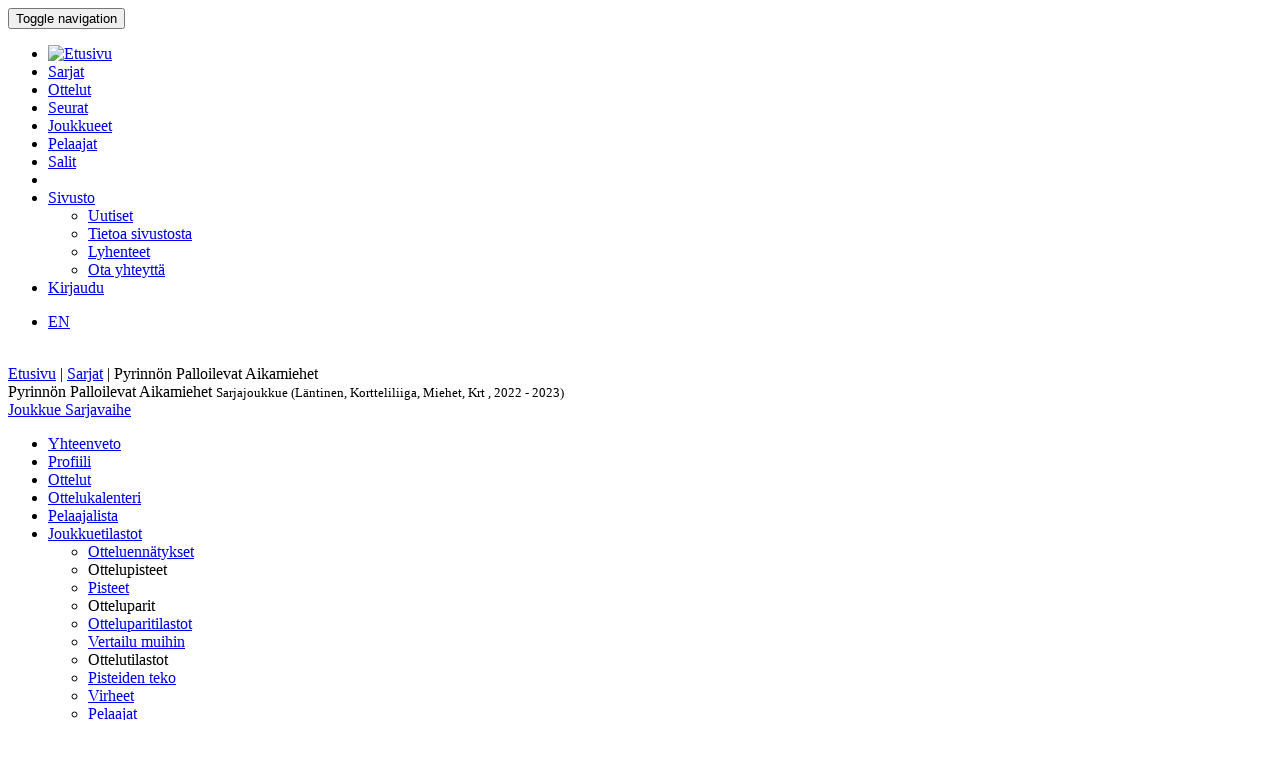

--- FILE ---
content_type: text/html; charset=utf-8
request_url: http://bbstat.kapsi.fi/sarjat/leaguestageteam?id=2549
body_size: 58202
content:
<!DOCTYPE html>
<html lang="en">
<head>
	<base href="http://bbstat.kapsi.fi/sarjat/leaguestageteam" />
	<meta http-equiv="content-type" content="text/html; charset=utf-8" />
	<meta name="x-ua-compatible" content="IE=edge,chrome=1" />
	<title>Sarjajoukkue :: Pyrinnön Palloilevat Aikamiehet</title>
	<link href="http://bbstat.kapsi.fi/sarjat/leaguestageteam/default?id=2549&amp;layout=default" rel="alternate" hreflang="fi-FI" />
	<link href="http://bbstat.kapsi.fi/en/sarjat/leaguestageteam/default&lang=en" rel="alternate" hreflang="en-GB" />
	<link href="/templates/masterbootstrap/favicon.ico" rel="shortcut icon" type="image/vnd.microsoft.icon" />
	<link href="/cache/lab5-jpowertools-ubercompressor-css/css-55ccca61d5a553bc7d35894529487eac.css" rel="stylesheet" type="text/css" media="all" />
	<script type="application/json" class="joomla-script-options new">{"csrf.token":"d3ca3661232b03514ac55208a1ca6550","system.paths":{"root":"","base":""}}</script>
	<script src="/templates/masterbootstrap/js/jui/jquery.min.js?a7feb611e3cecde5809b31546fae0504" type="text/javascript"></script>
	<script src="/templates/masterbootstrap/js/jui/jquery-noconflict.js?a7feb611e3cecde5809b31546fae0504" type="text/javascript"></script>
	<script src="/templates/masterbootstrap/js/jui/jquery-migrate.min.js?a7feb611e3cecde5809b31546fae0504" type="text/javascript"></script>
	<script src="/media/jui/js/jquery.ui.core.min.js?a7feb611e3cecde5809b31546fae0504" type="text/javascript"></script>
	<script src="http://bbstat.kapsi.fi/media/com_bbstat/js/jquery.colorbox.min.js?03dbeaeb04a834ee010e8924e9ed157e" type="text/javascript"></script>
	<script src="/media/system/js/core.js?a7feb611e3cecde5809b31546fae0504" type="text/javascript"></script>
	<script src="/templates/masterbootstrap/js/jui/bootstrap.min.js?a7feb611e3cecde5809b31546fae0504" type="text/javascript"></script>
	<script src="http://bbstat.kapsi.fi/media/com_bbstat/js/datatable.bundle.min.js?03dbeaeb04a834ee010e8924e9ed157e" type="text/javascript"></script>
	<script src="http://bbstat.kapsi.fi/media/com_bbstat/js/frontend.min.js?03dbeaeb04a834ee010e8924e9ed157e" type="text/javascript"></script>
	<script src="http://bbstat.kapsi.fi/media/com_bbstat/js/palette.min.js?03dbeaeb04a834ee010e8924e9ed157e" type="text/javascript"></script>
	<script src="http://bbstat.kapsi.fi/media/com_bbstat/js/tui-calendar/tui-code-snippet.min.js?03dbeaeb04a834ee010e8924e9ed157e" type="text/javascript"></script>
	<script src="http://bbstat.kapsi.fi/media/com_bbstat/js/tui-calendar/tui-date-picker.min.js?03dbeaeb04a834ee010e8924e9ed157e" type="text/javascript"></script>
	<script src="http://bbstat.kapsi.fi/media/com_bbstat/js/tui-calendar/tui-time-picker.min.js?03dbeaeb04a834ee010e8924e9ed157e" type="text/javascript"></script>
	<script src="http://bbstat.kapsi.fi/media/com_bbstat/js/tui-calendar/tui-calendar.min.js?03dbeaeb04a834ee010e8924e9ed157e" type="text/javascript"></script>
	<script src="http://bbstat.kapsi.fi/media/com_bbstat/js/moment.min.js?03dbeaeb04a834ee010e8924e9ed157e" type="text/javascript"></script>
	<script src="http://bbstat.kapsi.fi/media/com_bbstat/js/bootstrap-table-fi-FI.min.js?03dbeaeb04a834ee010e8924e9ed157e" type="text/javascript"></script>
	<script src="http://bbstat.kapsi.fi/media/com_bbstat/js/bootstrap-tabcollapse.min.js?03dbeaeb04a834ee010e8924e9ed157e" type="text/javascript"></script>
	<script src="/templates/masterbootstrap/js/holder.js" type="text/javascript"></script>
	<script src="/templates/masterbootstrap/js/headroom.min.js" type="text/javascript"></script>
	<script type="text/javascript">
jQuery(function($){ initTooltips(); $("body").on("subform-row-add", initTooltips); function initTooltips (event, container) { container = container || document;$(container).find(".hasTooltip").tooltip({"html": true,"container": "body"});} });
	</script>
	<link href="http://bbstat.kapsi.fi/sarjat/leaguestageteam/default?id=2549&amp;layout=default" rel="alternate" hreflang="x-default" />

	<meta name="viewport" content="width=device-width, initial-scale=1.0, maximum-scale=1.0, user-scalable=0" />
	<!--[if lte IE 8]>
		<script src="http://html5shim.googlecode.com/svn/trunk/html5.js"></script>
			<![endif]-->
</head>

<body>
<div id="wrap">
<header id="header" class="header header--fixed hide-from-print" role="banner">
            <div id="navigation">
        <div class="navbar navbar-default" role="navigation">
            <div class="container">
								                <div class="navbar-header">
                    <button type="button" class="navbar-toggle" data-toggle="collapse" data-target=".navbar-collapse">
                        <span class="sr-only">Toggle navigation</span>
                        <span class="icon-bar"></span>
                        <span class="icon-bar"></span>
                        <span class="icon-bar"></span>
                    </button>
										                </div>

                <div class="navbar-collapse collapse">
										<div class="row">
											<div class="col-md-11">
																								<nav class="navigation" role="navigation">
														<ul class="nav menu nav-pills">
<li class="item-245"><a href="/" class="menu-link-img"><img src="/images/bbstat_logo.png" alt="Etusivu" class="img-responsive" /></a></li><li class="item-252 current active"><a href="/sarjat/leagues" >Sarjat</a></li><li class="item-253"><a href="/ottelut/games" >Ottelut</a></li><li class="item-254"><a href="/seurat/clubs" >Seurat</a></li><li class="item-255"><a href="/joukkueet/teams" >Joukkueet</a></li><li class="item-256"><a href="/pelaajat/players" >Pelaajat</a></li><li class="item-257"><a href="/salit/arenas" >Salit</a></li><li class="item-264 divider"><span class="separator menu-separator"> </span>
</li><li class="item-278 deeper parent"><a href="/sivusto-menu-header" >Sivusto</a><ul class="nav-child unstyled small"><li class="item-263"><a href="/sivusto-menu-header/uutiset" class=""><i class="fa fa-th-list fa-fw" aria-hidden="true"></i> Uutiset</a></li><li class="item-268"><a href="/sivusto-menu-header/sivusto" class=""><i class="fa fa-info fa-fw" aria-hidden="true"></i> Tietoa sivustosta</a></li><li class="item-306"><a href="/sivusto-menu-header/lyhenteet/info" class=""><i class="fa fa-list fa-fw" aria-hidden="true"></i> Lyhenteet</a></li><li class="item-277"><a href="/sivusto-menu-header/ota-yhteyttae" class=""><i class="fa fa-envelope fa-fw" aria-hidden="true"></i> Ota yhteyttä</a></li></ul></li><li class="item-258"><a href="/kirjaudu-sisaan" >Kirjaudu</a></li></ul>

												</nav>
																							</div>
											<div class="col-md-1">
																								<nav id="language-selector" class="navigation" role="navigation">
														<div class="mod-languages">

	<ul class="lang-inline" dir="ltr">
									<li>
			<a href="/en/sarjat/leaguestageteam/default&lang=en">
							EN						</a>
			</li>
				</ul>

</div>

												</nav>
																																			</div>
										</div>
                </div>

								            </div>
        </div>
    </div>
</header>
<div class="clearfix"></div>
<section>
<br>
<div class="container">
    <div id="main" class="row show-grid">
									<div id="breadcrumbs" class="col-sm-12">
					<div class="container">
							<div class="row">
									           <div class="block ">
           	<div class="moduletable">           	
	           		                	<div class="module-content">
	                		<div class = "breadcrumb">
<a href="/" class="pathway">Etusivu</a> | <a href="/sarjat/leagues" class="pathway">Sarjat</a> | <span>Pyrinnön Palloilevat Aikamiehet</span></div>	                	</div>
              </div>             	
           </div>
	
							</div>
					</div>
			</div>
									
                                <div id="container" class="col-sm-12">
                        <div id="main-box">
		
    <div class="akeeba-renderer-joomla " id="akeeba-renderjoomla">











<script type="text/javascript">
    var $j = jQuery.noConflict();

    function toggleButtons(){
        var $window = $j(window);
        $j("#page-title").toggle(10);
        $j(".filter-button").toggle(100);
        $j(".filter-dropdown-button").toggleClass('btn-default');
        $j(".filter-dropdown-button").toggleClass('btn-dark');
        $j("#filter-caret").toggleClass('flip');
        $j("#filter-control-button").toggleClass('btn-inactive');
        $j("#filter-control-button").toggleClass('btn-default');
    }

    $j(document).ready(function() {
        // Activate tooltips
        $j('[data-toggle="tooltip"]').tooltip({html:true});

        $j(".filter-button").toggle(0);
        $j('a[data-toggle="tab"]').on('shown.bs.tab', function (e) {
            var id = $j(e.target).attr("href").substr(1);
            var target = this.href.split('#');
            $j('.nav a').filter('a[href="#'+target[1]+'"]').tab('show');
        });

        $j('.nav-tabs li a').click(function (e) {
            e.preventDefault();
            $j(this).tab('show');
        });

        $j(document).on("shown.bs.collapse", "#tab-selector-accordion > .panel > .panel-collapse", function (e) {
            var id = $j(e.target).attr("id");
            if(id.indexOf("-collapse") >= 0){
                id = id.replace('-collapse','');
                var baseUrl = window.location.href.split('#')[0];
                window.location.replace( baseUrl + '#/' + id);
                //window.location.hash = '/' + id;
            }
        });

        $j('ul.nav-tabs > li > a, ul.nav-tabs > li > ul > li > a').on('shown.bs.tab', function(e) {
            var id = $j(e.target).attr("href").substr(1);
            initializeDatatablesInside(id);
            var baseUrl = window.location.href.split('#')[0];
            window.location.replace( baseUrl + '#/' + id);
            //window.location.hash = '/' + id;

            //console.log('shown.bs.tab', id);
        });

        $j('.panel-group').on('show.bs.collapse', function (e) {
            var id = $j(e.target).attr("id");
            initializeDatatablesInside(id);
            var icon_id = "#" + id + '-icon';
            $j(icon_id).addClass('fa-rotate-180');

            //console.log('show.bs.collapse');
        });

        $j('.panel-group').on('shown.bs.collapse', function (e) {
            var id = $j(e.target).attr("id");
            initializeDatatablesInside(id);
            var hash = window.location.hash.replaceAll('#','');
            var hash_parts = hash.split('=', 2);
            hash_parts[1] = id;
            hash = hash_parts.join('=');

            var baseUrl = window.location.href.split('#')[0];
            window.location.replace( baseUrl + '#' + hash);

            //console.log('shown.bs.collapse');
        });

        $j('.panel-group').on('hide.bs.collapse', function (e) {
            var id = $j(e.target).attr("id");
            var icon_id = "#" + id + '-icon';
            $j(icon_id).removeClass('fa-rotate-180');
            //console.log('hide.bs.collapse');
        });

        $j('.panel-group').on('hidden.bs.collapse', function (e) {
            var id = $j(e.target).attr("id");
            var hash = window.location.hash.replaceAll('#','');
            var hash_parts = hash.split('=', 2);
            hash_parts[1] = id;
            hash = hash_parts.join('=');

            //window.location.hash = hash_parts[0];

            var baseUrl = window.location.href.split('#')[0];
            window.location.replace( baseUrl + '#' + hash);

            //console.log('hidden.bs.collapse');
        });

        // Activate tab collapse
        $j('#tab-selector').tabCollapse();

        var hash = window.location.hash;
        hash = hash.replace('#','');
        hash = hash.replace('/','');
        var hash_parts = hash.split('=', 2);

        if(hash_parts[0]){
            $j('#tab-selector a[href="#' + hash_parts[0] + '"]').tab('show');
            $j('#tab-selector a[href="#' + hash_parts[0] + '"]').collapse('show');

        }else{
            // Default tab
            $j('#tab-selector a[href="#overview"]').tab('show');
        }

        if(hash_parts[1]){
            var parents = $j('a[href="#' + hash_parts[1] + '"]').parents('.panel-group').children('.panel');
            $j.each(parents, function (idx, obj) {
                var children = $j(obj).children('.panel-collapse');
                children.removeClass('in');
                children.addClass('collapse');
            });
            $j("#"+hash_parts[1]).collapse('show');
        }
    });
</script>



<div class="btn-toolbar page-toolbar" role="toolbar" aria-label="...">
    <div class="title" id="page-title">
            Pyrinnön Palloilevat Aikamiehet
        <small id="page-title-extra">
                Sarjajoukkue (Läntinen, Kortteliliiga, Miehet, Krt , 2022 - 2023)
        </small>
    </div>

    <div class="btn-group pull-right" role="group" aria-label="...">
                                                                        <div class="btn-group" role="group">
                    <a href="/joukkueet/team?id=64" class="btn btn-basket btn-sm" title="Joukkueet">
        <i class="fa fa-caret-up"></i> Joukkue    </a>
        <a href="/sarjat/leaguestage?id=245" class="btn btn-info btn-sm">
        <i class="fa fa-caret-up"></i> Sarjavaihe    </a>
                                </div>
    </div>
</div>

<div class="row">
    <div class="col-md-12">
        <ul class=" nav nav-tabs " role="tablist" id="tab-selector">
            <li role="presentation">
        <a href="#overview" aria-controls="overview" role="tab" data-toggle="tab">
            Yhteenveto        </a>
    </li>
    <li role="presentation">
        <a href="#profile" aria-controls="profile" role="tab" data-toggle="tab">
            Profiili        </a>
    </li>
        <li role="presentation">
        <a href="#game-log" aria-controls="game-log" role="tab" data-toggle="tab">
            Ottelut        </a>
    </li>
    <li role="presentation">
        <a href="#calendar" aria-controls="calendar" role="tab" data-toggle="tab">
            Ottelukalenteri        </a>
    </li>
            <li role="presentation">
        <a href="#player-roster" aria-controls="player-roster" role="tab" data-toggle="tab">
            Pelaajalista        </a>
    </li>
            <li role="presentation" class="dropdown">
        <a href="#" class="dropdown-toggle" data-toggle="dropdown" role="button" aria-haspopup="true" aria-expanded="false">
            Joukkuetilastot<span class="caret"></span>
        </a>
        <ul class="dropdown-menu" role="menu">
            <li role="presentation">
                <a href="#team-records" aria-controls="team-records" role="tab" data-toggle="tab">
                    <i class="fa fa-list fa-fw"></i> Otteluennätykset                </a>
            </li>

            <li class="dropdown-header">Ottelupisteet</li>
            <li role="presentation">
                <a href="#team-game-statistics-points" aria-controls="team-game-statistics-points" role="tab" data-toggle="tab">
                    <i class="fa fa-circle fa-fw"></i> Pisteet                </a>
            </li>

            <li class="dropdown-header">Otteluparit</li>
            <li role="presentation">
                <a href="#team-matchups" aria-controls="team-matchups" role="tab" data-toggle="tab">
                    <i class="fa fa-arrows-alt fa-fw"></i> Otteluparitilastot                </a>
            </li>
            <li role="presentation">
                <a href="#team-matchups-comparison" aria-controls="team-matchups-comparison" role="tab" data-toggle="tab">
                    <i class="fa fa-arrows-alt fa-fw"></i> Vertailu muihin                </a>
            </li>
                        <li class="dropdown-header">Ottelutilastot</li>
            <li role="presentation">
                <a href="#team-game-statistics-scoring" aria-controls="team-game-statistics-scoring" role="tab" data-toggle="tab">
                    <i class="icon-filter fa-fw"></i> Pisteiden teko                </a>
            </li>
            <li role="presentation">
                <a href="#team-game-statistics-fouls" aria-controls="team-game-statistics-fouls" role="tab" data-toggle="tab">
                    <i class="fa fa-exclamation-triangle fa-fw"></i> Virheet                </a>
            </li>
                                    <li role="presentation">
                <a href="#team-game-statistics-players" aria-controls="team-game-statistics-players" role="tab" data-toggle="tab">
                    <i class="fa fa-users fa-fw"></i> Pelaajat                </a>
            </li>
            
        </ul>
    </li>
            <li role="presentation" class="dropdown">
        <a href="#" class="dropdown-toggle" data-toggle="dropdown" role="button" aria-haspopup="true" aria-expanded="false">
            Pelaajatilastot<span class="caret"></span>
        </a>
        <ul class="dropdown-menu" role="menu">
            <li role="presentation">
                <a href="#player-records" aria-controls="player-records" role="tab" data-toggle="tab">
                    <i class="fa fa-list fa-fw"></i> Otteluennätykset                </a>
            </li>
            <li class="dropdown-header">Ottelut</li>
            <li role="presentation">
                <a href="#players-games" aria-controls="players-games" role="tab" data-toggle="tab">
                    <i class="icon-filter fa-fw"></i> Pelatut ottelut                </a>
            </li>
            <li class="dropdown-header">Tulokset</li>
            <li role="presentation">
                <a href="#players-results" aria-controls="players-results" role="tab" data-toggle="tab">
                    <i class="fa fa-trophy fa-fw"></i> Tulokset                </a>
            </li>

            <li class="dropdown-header">Pisteet</li>
            <li role="presentation">
                <a href="#players-points-averages" aria-controls="players-points-averages" role="tab" data-toggle="tab">
                    <i class="fa fa-circle fa-fw"></i> Keskiarvot                </a>
            </li>
            <li role="presentation">
                <a href="#players-points-records" aria-controls="players-points-records" role="tab" data-toggle="tab">
                    <i class="fa fa-book fa-fw"></i> Ennätykset                </a>
            </li>
            </li>
            <li role="presentation">
                <a href="#players-point-totals" aria-controls="players-point-totals" role="tab" data-toggle="tab">
                    <i class="fa fa-archive fa-fw"></i> Kokonaismäärät                </a>
            </li>
            <li role="presentation">
                <a href="#players-point-splits" aria-controls="players-point-splits" role="tab" data-toggle="tab">
                    <i class="fa fa-columns fa-fw"></i> Erottelut                </a>
            </li>

                    </ul>
    </li>
            </ul>
        <div class="tab-content">
                <div role="tabpanel" class="tab-pane fade in active" id="overview">
        <style>
    .team-header-2549:before {
        
    }
        .team-header-2549:after{
                background: -moz-linear-gradient(top, rgba(0,0,0,0.9) 0%, rgba(255,0,0,0.3) 100%) !important;
        background: -webkit-linear-gradient(top, rgba(0,0,0,0.9) 0%,rgba(255,0,0,0.3) 100%) !important;
        background: linear-gradient(to bottom, rgba(0,0,0,0.9) 0%, rgba(255,0,0,0.3) 100%) !important;
        
        /*filter: progid:DXImageTransform.Microsoft.gradient( startColorstr='#4d000000', endColorstr='#a6000000',GradientType=0 );*/
    }
    </style>

<div class="team-header team-header-2549">
    <div class="container-fluid">
        <div class="row">
            <div class="col-md-8 col-xs-6">
                    <h2>
                                            Pyrinnön Palloilevat Aikamiehet <small>PYRPA</small>
                                        </h2>
            </div>
            <div class="col-md-4 col-xs-6 text-right">
                <div class="row row-eq-height">
                    <div class="col-xs-6">
                                            </div>
                    <div class="col-xs-6 vbottom">
                        <a href="/seurat/club?id=155" title="Seura">
                                                        <h4>Pyrinnön Palloilevat Aikamiehet<br>
                                <small>Tampere, FIN</small>
                            </h4>
                        </a>
                    </div>
                </div>
            </div>
        </div>
    </div>
    <div class="team-header-info">
        <div class="row">
            <div class="col-md-12">
                <div class="stat-info-item">
                    <abbr title="Sijoitus">Rnk</abbr>
                    <span class="value">3</span>
                </div>
                <div class="stat-info-item">
                    <abbr title="Pisteitä ottelua kohden">PPG</abbr>
                    <span class="value">
                                                63.4
                                            </span>
                </div>
                <div class="stat-info-item">
                    <abbr title="Pisteitä ottelua kohden">OPPG</abbr>
                    <span class="value">
                                                58.1
                                            </span>
                </div>
                <div class="stat-info-item">
                    <abbr title="Erotus pisteissä ottelua kohden">PPGdiff</abbr>
                    <span class="value">
                                                +5.3
                                            </span>
                </div>
                <div class="stat-info-item stat-info-item-last">
                    <abbr>Sarja</abbr>
                    <span class="value">W2</span>
                </div>
                <div class="stat-info-item stat-info-item-left">
                    <div class="stat-info-item-sub">
                        <span class="title"><abbr title="Voitot">W</abbr></span>
                        <span class="item">7</span>
                    </div>
                    <hr>
                    <div class="stat-info-item-sub">
                        <span class="title"><abbr title="Häviöt">L</abbr></span>
                        <span class="item">5</span>
                    </div>
                    <hr>
                    <div class="stat-info-item-sub">
                        <span class="title"><abbr title="Voittoprosentti">W%</abbr></span>
                        <span class="item">
                                                        58 %
                                                    </span>
                    </div>
                </div>

                <div class="stat-info-item">
                                        <div class="stat-info-item-sub">
                        <span class="title"><abbr>Viimeiset 5</abbr></span>
                        <span class="item">2 - 3</span>
                    </div>
                </div>
                <div class="stat-info-item stat-info-item-last">
                    <abbr title="Ottelupöytäkirja">Ottelupöytäkirja</abbr>
                    <span class="value">12</span>
                </div>

                <div class="stat-info-item stat-info-item-left">
                    <div class="stat-info-item-sub">
                        <span class="title"><abbr>Pelaajat</abbr></span>
                        <span class="item">23</span>
                    </div>
                    <hr>
                    <div class="stat-info-item-sub">
                        <span class="title"><abbr>Valmentajat</abbr></span>
                        <span class="item">0</span>
                    </div>
                </div>
                <div class="stat-info-item stat-info-item-last">
                    
                </div>
            </div>
        </div>
    </div>
</div>
        <div class="row">
            <div class="col-md-6">
                                    <div class="row">
                        <div class="col-md-12">
                            <div class="row">
                                <div class="col-xs-10">
                                    <a href="#game-log" data-toggle="tab">
                                        <h4>
                                            Ottelut                                            <small><i class="fa fa-arrow-circle-right fa-1x " aria-hidden="true"></i></small>
                                        </h4>
                                    </a>
                                </div>
                                <div class="col-xs-2 text-center">
                                    <a href="/sarjat/info?format=raw&amp;id=2549&amp;mode=leaguestageteam&amp;task=rss" class="text-muted" title="RSS Syöte: Pyrinnön Palloilevat Aikamiehet / Sarjajoukkue (Läntinen, Kortteliliiga, Miehet, Krt , 2022 - 2023) / Pelatut ottelut">
                                        <h4>
                                            <i class="fa fa-rss"></i>
                                        </h4>
                                    </a>
                                </div>
                            </div>
                            <script type="text/javascript">
    var $j = jQuery.noConflict();
    function game_details696bb11cf3acd(){
        if (this.cache){
            return this.cache;
        }

        var game_id = $j(this).data('game');
        var json_url = '/sarjat/game?format=raw&amp;mode=tooltip&amp;task=gamerecords'+'&id='+game_id;

        var tooltip_content = '';
        $j.ajax({
            url: json_url,
            type: "POST",
            async: false,
            success: function (data) {
                tooltip_content = data;
            }
        });
        this.cache = tooltip_content;
        return this.cache;
    }
    $j(document).ready(function() {

        $j(document).find(".games696bb11cf3acd .hasTooltip-ajax").tooltip(
            {
                delay: 500,
                html: true,
                title: game_details696bb11cf3acd,
                //html: true,
                container: "body"
            }
        );
    });
</script>
<div class="table-scrollable-container-lg ">
<table class="table table-striped table-condensed table-scrollable table-no-bordered games696bb11cf3acd">
    <thead>
        <tr>
            <th class="col-md-1"></th>
            <th class="col-md-3"></th>
            <th class="col-md-1"></th>
            <th class="w20"></th>
            <th class="col-md-1"></th>
            <th class="col-md-3"></th>
            <th></th>
        </tr>
    </thead>
    <tbody>
                    <tr >
            <td>
                <span class="text-xs text-muted">
                    11.02.23
                </span>
            </td>
            <td>
                                                                                Pulterit
                                                                    </td>
            <td class="text-right">
                                    50
                            </td>
            <td class="text-center">:</td>
            <td class="text-left">
                                    <strong>
                                        66
                                    </strong>
                            </td>
            <td>
                                    <strong>
                                                                                            PYRPA
                                                                                    </strong>
                            </td>
            <td class="text-right">
                <a href="/ottelut/game?id=27840"
                   class="btn  btn-success  btn-xs hasTooltip-ajax"
                   data-placement="bottom" data-game="27840" >
                    <i class="glyphicon glyphicon-th-list"></i>
                </a>
            </td>
        </tr>
                    <tr >
            <td>
                <span class="text-xs text-muted">
                    04.02.23
                </span>
            </td>
            <td>
                                                                                Mahti
                                                                    </td>
            <td class="text-right">
                                    45
                            </td>
            <td class="text-center">:</td>
            <td class="text-left">
                                    <strong>
                                        74
                                    </strong>
                            </td>
            <td>
                                    <strong>
                                                                                            PYRPA
                                                                                    </strong>
                            </td>
            <td class="text-right">
                <a href="/ottelut/game?id=27833"
                   class="btn  btn-success  btn-xs hasTooltip-ajax"
                   data-placement="bottom" data-game="27833" >
                    <i class="glyphicon glyphicon-th-list"></i>
                </a>
            </td>
        </tr>
                    <tr >
            <td>
                <span class="text-xs text-muted">
                    28.01.23
                </span>
            </td>
            <td>
                                    <strong>
                                                                                Hakapojat
                                                                            </strong>
                            </td>
            <td class="text-right">
                                    <strong>
                                    71
                                    </strong>
                            </td>
            <td class="text-center">:</td>
            <td class="text-left">
                                        58
                            </td>
            <td>
                                                                                            PYRPA
                                                                            </td>
            <td class="text-right">
                <a href="/ottelut/game?id=27825"
                   class="btn  btn-success  btn-xs hasTooltip-ajax"
                   data-placement="bottom" data-game="27825" >
                    <i class="glyphicon glyphicon-th-list"></i>
                </a>
            </td>
        </tr>
                    <tr >
            <td>
                <span class="text-xs text-muted">
                    03.12.22
                </span>
            </td>
            <td>
                                                                                PYRPA
                                                                    </td>
            <td class="text-right">
                                    58
                            </td>
            <td class="text-center">:</td>
            <td class="text-left">
                                    <strong>
                                        63
                                    </strong>
                            </td>
            <td>
                                    <strong>
                                                                                            Jäähdyttelijät
                                                                                    </strong>
                            </td>
            <td class="text-right">
                <a href="/ottelut/game?id=27813"
                   class="btn  btn-success  btn-xs hasTooltip-ajax"
                   data-placement="bottom" data-game="27813" >
                    <i class="glyphicon glyphicon-th-list"></i>
                </a>
            </td>
        </tr>
                    <tr >
            <td>
                <span class="text-xs text-muted">
                    26.11.22
                </span>
            </td>
            <td>
                                                                                PYRPA
                                                                    </td>
            <td class="text-right">
                                    47
                            </td>
            <td class="text-center">:</td>
            <td class="text-left">
                                    <strong>
                                        67
                                    </strong>
                            </td>
            <td>
                                    <strong>
                                                                                            Linkomiehet
                                                                                    </strong>
                            </td>
            <td class="text-right">
                <a href="/ottelut/game?id=27810"
                   class="btn  btn-success  btn-xs hasTooltip-ajax"
                   data-placement="bottom" data-game="27810" >
                    <i class="glyphicon glyphicon-th-list"></i>
                </a>
            </td>
        </tr>
                    <tr >
            <td>
                <span class="text-xs text-muted">
                    19.11.22
                </span>
            </td>
            <td>
                                    <strong>
                                                                                PYRPA
                                                                            </strong>
                            </td>
            <td class="text-right">
                                    <strong>
                                    66
                                    </strong>
                            </td>
            <td class="text-center">:</td>
            <td class="text-left">
                                        51
                            </td>
            <td>
                                                                                            Viritys
                                                                            </td>
            <td class="text-right">
                <a href="/ottelut/game?id=27802"
                   class="btn  btn-success  btn-xs hasTooltip-ajax"
                   data-placement="bottom" data-game="27802" >
                    <i class="glyphicon glyphicon-th-list"></i>
                </a>
            </td>
        </tr>
                    <tr >
            <td>
                <span class="text-xs text-muted">
                    12.11.22
                </span>
            </td>
            <td>
                                                                                UK-K
                                                                    </td>
            <td class="text-right">
                                    51
                            </td>
            <td class="text-center">:</td>
            <td class="text-left">
                                    <strong>
                                        71
                                    </strong>
                            </td>
            <td>
                                    <strong>
                                                                                            PYRPA
                                                                                    </strong>
                            </td>
            <td class="text-right">
                <a href="/ottelut/game?id=27794"
                   class="btn  btn-success  btn-xs hasTooltip-ajax"
                   data-placement="bottom" data-game="27794" >
                    <i class="glyphicon glyphicon-th-list"></i>
                </a>
            </td>
        </tr>
                    <tr >
            <td>
                <span class="text-xs text-muted">
                    05.11.22
                </span>
            </td>
            <td>
                                    <strong>
                                                                                PYRPA
                                                                            </strong>
                            </td>
            <td class="text-right">
                                    <strong>
                                    64
                                    </strong>
                            </td>
            <td class="text-center">:</td>
            <td class="text-left">
                                        61
                            </td>
            <td>
                                                                                            Aikalisä
                                                                            </td>
            <td class="text-right">
                <a href="/ottelut/game?id=27749"
                   class="btn  btn-success  btn-xs hasTooltip-ajax"
                   data-placement="bottom" data-game="27749" >
                    <i class="glyphicon glyphicon-th-list"></i>
                </a>
            </td>
        </tr>
                    <tr >
            <td>
                <span class="text-xs text-muted">
                    29.10.22
                </span>
            </td>
            <td>
                                    <strong>
                                                                                PYRPA
                                                                            </strong>
                            </td>
            <td class="text-right">
                                    <strong>
                                    79
                                    </strong>
                            </td>
            <td class="text-center">:</td>
            <td class="text-left">
                                        43
                            </td>
            <td>
                                                                                            Kori-Hukat
                                                                            </td>
            <td class="text-right">
                <a href="/ottelut/game?id=27745"
                   class="btn  btn-success  btn-xs hasTooltip-ajax"
                   data-placement="bottom" data-game="27745" >
                    <i class="glyphicon glyphicon-th-list"></i>
                </a>
            </td>
        </tr>
                    <tr >
            <td>
                <span class="text-xs text-muted">
                    22.10.22
                </span>
            </td>
            <td>
                                                                                PYRPA
                                                                    </td>
            <td class="text-right">
                                    49
                            </td>
            <td class="text-center">:</td>
            <td class="text-left">
                                    <strong>
                                        59
                                    </strong>
                            </td>
            <td>
                                    <strong>
                                                                                            KOPS
                                                                                    </strong>
                            </td>
            <td class="text-right">
                <a href="/ottelut/game?id=27740"
                   class="btn  btn-success  btn-xs hasTooltip-ajax"
                   data-placement="bottom" data-game="27740" >
                    <i class="glyphicon glyphicon-th-list"></i>
                </a>
            </td>
        </tr>
                    <tr >
            <td>
                <span class="text-xs text-muted">
                    15.10.22
                </span>
            </td>
            <td>
                                                                                Morbid
                                                                    </td>
            <td class="text-right">
                                    66
                            </td>
            <td class="text-center">:</td>
            <td class="text-left">
                                    <strong>
                                        71
                                    </strong>
                            </td>
            <td>
                                    <strong>
                                                                                            PYRPA
                                                                                    </strong>
                            </td>
            <td class="text-right">
                <a href="/ottelut/game?id=27734"
                   class="btn  btn-success  btn-xs hasTooltip-ajax"
                   data-placement="bottom" data-game="27734" >
                    <i class="glyphicon glyphicon-th-list"></i>
                </a>
            </td>
        </tr>
                    <tr >
            <td>
                <span class="text-xs text-muted">
                    08.10.22
                </span>
            </td>
            <td>
                                    <strong>
                                                                                Pakkostiili
                                                                            </strong>
                            </td>
            <td class="text-right">
                                    <strong>
                                    70
                                    </strong>
                            </td>
            <td class="text-center">:</td>
            <td class="text-left">
                                        58
                            </td>
            <td>
                                                                                            PYRPA
                                                                            </td>
            <td class="text-right">
                <a href="/ottelut/game?id=27725"
                   class="btn  btn-success  btn-xs hasTooltip-ajax"
                   data-placement="bottom" data-game="27725" >
                    <i class="glyphicon glyphicon-th-list"></i>
                </a>
            </td>
        </tr>
        </tbody>
</table>
</div>
                        </div>
                    </div>
                                            </div>
            <div class="col-md-6">
                <div class="row">
                    <div class="col-xs-8">
                        <h4>Sarjataulukko</h4>
                    </div>
                    <div class="col-xs-4">
                        <a href="/sarjat/leaguestage?id=245" class="btn btn-sm btn-info pull-right" style="margin-top:5px;">
                            Sarjavaihe <i class="fa fa-caret-right"></i>
                        </a>
                    </div>
                </div>

                

<table class="table table-condensed table-striped table-no-bordered"
       data-id-field="team"
       data-sort-name="rank"
       data-sort-order="asc"
       data-show-chart="false"
       data-pagination="false"
       data-show-pagination-switch="false">
    <thead>
        <tr class="active">
                        <th data-field="rank" data-sortable="true" class="w50">
                <span class="hasTooltip" data-toggle="tooltip" data-placement="bottom" title="Sijoitus">
                    Rnk                </span>
            </th>
                        <th data-field="team" data-sortable="true" class="sep-right-cell">
                Joukkue            </th>
            <th data-field="game_played" data-sortable="true" class="sep-right-cell-g w50">
                <span class="hasTooltip" data-toggle="tooltip" data-placement="bottom" title="Pelatut ottelut">
                    G                </span>
            </th>
            <th data-field="game_wins" data-sortable="true" class="sep-right-cell-g w50">
                <span class="hasTooltip" data-toggle="tooltip" data-placement="bottom" title="Voitot">
                    W                </span>
            </th>
            <th data-field="game_losses" data-sortable="true" class=" sep-right-cell  w50">
                <span class="hasTooltip" data-toggle="tooltip" data-placement="bottom" title="Häviöt">
                    L                </span>
            </th>
                                                <th data-field="stage_points" data-sortable="false" class="w50">
                        <span data-toggle="tooltip" data-placement="bottom" title="Sarjapisteet">P</span>
                    </th>
                                    </tr>
    </thead>
    <tbody>
                <tr class=" ">
                        <td>1</td>
                        <td class="sep-right-cell">
                <a class="hasTooltip" href="/sarjat/leaguestageteam?id=2548" data-placement="right" title="<div class='text-left'><strong>Linkomiehet</strong><br>
<small>(Linkomiehet)</small><br>
Tampere, FIN
</div>
" >
                                        Linkomiehet
                </a>
            </td>
            <td class="sep-right-cell-g">12</td>
            <td class="sep-right-cell-g">12</td>
            <td class=" sep-right-cell ">0</td>
                                                <td>30</td>
                                    </tr>
                    <tr class=" ">
                        <td>2</td>
                        <td class="sep-right-cell">
                <a class="hasTooltip" href="/sarjat/leaguestageteam?id=2551" data-placement="right" title="<div class='text-left'><strong>Pakkostiili</strong><br>
<small>(Pakkostiili)</small><br>
Hämeenlinna, FIN
</div>
" >
                                        Pakkostiili
                </a>
            </td>
            <td class="sep-right-cell-g">12</td>
            <td class="sep-right-cell-g">9</td>
            <td class=" sep-right-cell ">3</td>
                                                <td>25</td>
                                    </tr>
                    <tr class="  success ">
                        <td>3</td>
                        <td class="sep-right-cell">
                <a class="hasTooltip" href="/sarjat/leaguestageteam?id=2549" data-placement="right" title="<div class='text-left'><strong>Pyrinnön Palloilevat Aikamiehet</strong><br>
<small>(Pyrinnön Palloilevat Aikamiehet)</small><br>
Tampere, FIN
</div>
" >
                                        Pyrinnön&nbsp;Palloilevat&nbsp;Aikamiehet
                </a>
            </td>
            <td class="sep-right-cell-g">12</td>
            <td class="sep-right-cell-g">7</td>
            <td class=" sep-right-cell ">5</td>
                                                <td>23</td>
                                    </tr>
                    <tr class=" ">
                        <td>4</td>
                        <td class="sep-right-cell">
                <a class="hasTooltip" href="/sarjat/leaguestageteam?id=2547" data-placement="right" title="<div class='text-left'><strong>Banzai! Morbid</strong><br>
<small>(Morbid Basket)</small><br>
Tampere, FIN
</div>
" >
                                        Banzai!&nbsp;Morbid
                </a>
            </td>
            <td class="sep-right-cell-g">12</td>
            <td class="sep-right-cell-g">7</td>
            <td class=" sep-right-cell ">5</td>
                                                <td>21</td>
                                    </tr>
                    <tr class=" ">
                        <td>5</td>
                        <td class="sep-right-cell">
                <a class="hasTooltip" href="/sarjat/leaguestageteam?id=2554" data-placement="right" title="<div class='text-left'><strong>Uljaat Kori-Kotkat</strong><br>
<small>(Uljaat Kori-Kotkat)</small><br>
Tampere, FIN
</div>
" >
                                        Uljaat&nbsp;Kori-Kotkat
                </a>
            </td>
            <td class="sep-right-cell-g">12</td>
            <td class="sep-right-cell-g">7</td>
            <td class=" sep-right-cell ">5</td>
                                                <td>20</td>
                                    </tr>
                    <tr class=" ">
                        <td>6</td>
                        <td class="sep-right-cell">
                <a class="hasTooltip" href="/sarjat/leaguestageteam?id=2553" data-placement="right" title="<div class='text-left'><strong>Pispalan Pulterit</strong><br>
<small>(Pispalan Pulterit)</small><br>
Tampere, FIN
</div>
" >
                                        Pispalan&nbsp;Pulterit
                </a>
            </td>
            <td class="sep-right-cell-g">12</td>
            <td class="sep-right-cell-g">7</td>
            <td class=" sep-right-cell ">5</td>
                                                <td>19</td>
                                    </tr>
                    <tr class=" ">
                        <td>7</td>
                        <td class="sep-right-cell">
                <a class="hasTooltip" href="/sarjat/leaguestageteam?id=2552" data-placement="right" title="<div class='text-left'><strong>Kyröskosken Jäähdyttelijät</strong><br>
<small>(Kyröskosken Kiskojat)</small><br>
Hämeenkyrö, FIN
</div>
" >
                                        Kyröskosken&nbsp;Jäähdyttelijät
                </a>
            </td>
            <td class="sep-right-cell-g">12</td>
            <td class="sep-right-cell-g">7</td>
            <td class=" sep-right-cell ">5</td>
                                                <td>18</td>
                                    </tr>
                    <tr class=" ">
                        <td>8</td>
                        <td class="sep-right-cell">
                <a class="hasTooltip" href="/sarjat/leaguestageteam?id=2546" data-placement="right" title="<div class='text-left'><strong>Koripalloseura KOPS</strong><br>
<small>(Koripalloseura KOPS)</small><br>
Tampere, FIN
</div>
" >
                                        Koripalloseura&nbsp;KOPS
                </a>
            </td>
            <td class="sep-right-cell-g">12</td>
            <td class="sep-right-cell-g">5</td>
            <td class=" sep-right-cell ">7</td>
                                                <td>17</td>
                                    </tr>
                    <tr class=" ">
                        <td>9</td>
                        <td class="sep-right-cell">
                <a class="hasTooltip" href="/sarjat/leaguestageteam?id=2545" data-placement="right" title="<div class='text-left'><strong>Bar Aikalisä</strong><br>
<small>(Satakunnan Lennosto)</small><br>
Tampere, FIN
</div>
" >
                                        Bar&nbsp;Aikalisä
                </a>
            </td>
            <td class="sep-right-cell-g">12</td>
            <td class="sep-right-cell-g">5</td>
            <td class=" sep-right-cell ">7</td>
                                                <td>17</td>
                                    </tr>
                    <tr class=" ">
                        <td>10</td>
                        <td class="sep-right-cell">
                <a class="hasTooltip" href="/sarjat/leaguestageteam?id=2557" data-placement="right" title="<div class='text-left'><strong>Hakapojat</strong><br>
<small>(Valkeakosken Haka)</small><br>
Valkeakoski, FIN
</div>
" >
                                        Hakapojat
                </a>
            </td>
            <td class="sep-right-cell-g">12</td>
            <td class="sep-right-cell-g">5</td>
            <td class=" sep-right-cell ">7</td>
                                                <td>14</td>
                                    </tr>
                    <tr class=" ">
                        <td>11</td>
                        <td class="sep-right-cell">
                <a class="hasTooltip" href="/sarjat/leaguestageteam?id=2555" data-placement="right" title="<div class='text-left'><strong>Mahti</strong><br>
<small>(Tampereen Akateeminen Mahti)</small><br>
Tampere, FIN
</div>
" >
                                        Mahti
                </a>
            </td>
            <td class="sep-right-cell-g">12</td>
            <td class="sep-right-cell-g">4</td>
            <td class=" sep-right-cell ">8</td>
                                                <td>12</td>
                                    </tr>
                    <tr class=" ">
                        <td>12</td>
                        <td class="sep-right-cell">
                <a class="hasTooltip" href="/sarjat/leaguestageteam?id=2550" data-placement="right" title="<div class='text-left'><strong>Pirkkalan Viritys</strong><br>
<small>(Pirkkalan Viritys)</small><br>
Pirkkala, FIN
</div>
" >
                                        Pirkkalan&nbsp;Viritys
                </a>
            </td>
            <td class="sep-right-cell-g">12</td>
            <td class="sep-right-cell-g">2</td>
            <td class=" sep-right-cell ">10</td>
                                                <td>9</td>
                                    </tr>
                    <tr class=" ">
                        <td>13</td>
                        <td class="sep-right-cell">
                <a class="hasTooltip" href="/sarjat/leaguestageteam?id=2556" data-placement="right" title="<div class='text-left'><strong>Kori-Hukat</strong><br>
<small>(Kori-Hukat)</small><br>
Lempäälä, FIN
</div>
" >
                                        Kori-Hukat
                </a>
            </td>
            <td class="sep-right-cell-g">12</td>
            <td class="sep-right-cell-g">1</td>
            <td class=" sep-right-cell ">11</td>
                                                <td>2</td>
                                    </tr>
                </tbody>
</table>
            </div>
        </div>
                <div class="row">
            <div class="col-md-12">
                <h3>Ottelusarja</h3>
                
<script type="text/javascript">
    var $j = jQuery.noConflict();
    $j(document).ready(function(){
        function get_games_details696bb11d030a3(){
            if (this.cache){
                return this.cache;
            }
            var json_url = '/sarjat/game?format=raw&amp;mode=tooltip&amp;task=gamerecords'+'&id='+$j(this).data('game');

            var tooltip_content = '';
            $j.ajax({
                url: json_url,
                type: "POST",
                async: false,
                success: function (data) {
                    tooltip_content = data;
                }
            });
            this.cache = tooltip_content;
            return this.cache;
        }

        $j(document).find("#game-sequence-696bb11d030a3 .hasTooltip-ajax").tooltip(
            {
                delay: 500,
                html: true,
                title: get_games_details696bb11d030a3,
                container: "body"
            }
        );
    });
</script>
<table class="table table-condensed table-striped" id="game-sequence-696bb11d030a3">
    <thead>
    <tr>
        <th></th>
                    <th class="small text-muted">
                08.10
            </th>
                    <th class="small text-muted">
                15.10
            </th>
                    <th class="small text-muted">
                22.10
            </th>
                    <th class="small text-muted">
                29.10
            </th>
                    <th class="small text-muted">
                05.11
            </th>
                    <th class="small text-muted">
                12.11
            </th>
                    <th class="small text-muted">
                19.11
            </th>
                    <th class="small text-muted">
                26.11
            </th>
                    <th class="small text-muted">
                03.12
            </th>
                    <th class="small text-muted">
                28.01
            </th>
                    <th class="small text-muted">
                04.02
            </th>
                    <th class="small text-muted">
                11.02
            </th>
                <th></th>
    </tr>
    </thead>
    <tbody>
    <tr>
        <td>Tulos</td>
                    <td class="text-center">
                                    <i class="fa fa-circle text-danger" aria-hidden="true" title="Häviö"></i>
                            </td>
                    <td class="text-center">
                                    <i class="fa fa-circle text-success" aria-hidden="true" title="Voitto"></i>
                            </td>
                    <td class="text-center">
                                    <i class="fa fa-circle text-danger" aria-hidden="true" title="Häviö"></i>
                            </td>
                    <td class="text-center">
                                    <i class="fa fa-circle text-success" aria-hidden="true" title="Voitto"></i>
                            </td>
                    <td class="text-center">
                                    <i class="fa fa-circle text-success" aria-hidden="true" title="Voitto"></i>
                            </td>
                    <td class="text-center">
                                    <i class="fa fa-circle text-success" aria-hidden="true" title="Voitto"></i>
                            </td>
                    <td class="text-center">
                                    <i class="fa fa-circle text-success" aria-hidden="true" title="Voitto"></i>
                            </td>
                    <td class="text-center">
                                    <i class="fa fa-circle text-danger" aria-hidden="true" title="Häviö"></i>
                            </td>
                    <td class="text-center">
                                    <i class="fa fa-circle text-danger" aria-hidden="true" title="Häviö"></i>
                            </td>
                    <td class="text-center">
                                    <i class="fa fa-circle text-danger" aria-hidden="true" title="Häviö"></i>
                            </td>
                    <td class="text-center">
                                    <i class="fa fa-circle text-success" aria-hidden="true" title="Voitto"></i>
                            </td>
                    <td class="text-center">
                                    <i class="fa fa-circle text-success" aria-hidden="true" title="Voitto"></i>
                            </td>
                <td></td>
    </tr>
    <tr>
        <td>Piste-ero</td>
                    <td class="text-center">
                                                            -12
                                                </td>
                    <td class="text-center">
                                                            +5
                                                </td>
                    <td class="text-center">
                                                            -10
                                                </td>
                    <td class="text-center">
                                                            +36
                                                </td>
                    <td class="text-center">
                                                            +3
                                                </td>
                    <td class="text-center">
                                                            +20
                                                </td>
                    <td class="text-center">
                                                            +15
                                                </td>
                    <td class="text-center">
                                                            -20
                                                </td>
                    <td class="text-center">
                                                            -5
                                                </td>
                    <td class="text-center">
                                                            -13
                                                </td>
                    <td class="text-center">
                                                            +29
                                                </td>
                    <td class="text-center">
                                                            +16
                                                </td>
                <td></td>
    </tr>
    <tr>
        <td>Ottelupisteet</td>
                    <td class="text-center">
                                                            58
                                                </td>
                    <td class="text-center">
                                                            71
                                                </td>
                    <td class="text-center">
                                                            49
                                                </td>
                    <td class="text-center">
                                                            79
                                                </td>
                    <td class="text-center">
                                                            64
                                                </td>
                    <td class="text-center">
                                                            71
                                                </td>
                    <td class="text-center">
                                                            66
                                                </td>
                    <td class="text-center">
                                                            47
                                                </td>
                    <td class="text-center">
                                                            58
                                                </td>
                    <td class="text-center">
                                                            58
                                                </td>
                    <td class="text-center">
                                                            74
                                                </td>
                    <td class="text-center">
                                                            66
                                                </td>
                <td></td>
    </tr>
        <tr>
        <td class="row-sep-top2">Tehdyt 1P korit</td>
                    <td class="row-sep-top2 text-center">
                                                            4
                                                </td>
                    <td class="row-sep-top2 text-center">
                                                            13
                                                </td>
                    <td class="row-sep-top2 text-center">
                                                            5
                                                </td>
                    <td class="row-sep-top2 text-center">
                                                            7
                                                </td>
                    <td class="row-sep-top2 text-center">
                                                            6
                                                </td>
                    <td class="row-sep-top2 text-center">
                                                            9
                                                </td>
                    <td class="row-sep-top2 text-center">
                                                            2
                                                </td>
                    <td class="row-sep-top2 text-center">
                                                            1
                                                </td>
                    <td class="row-sep-top2 text-center">
                                                            2
                                                </td>
                    <td class="row-sep-top2 text-center">
                                                            5
                                                </td>
                    <td class="row-sep-top2 text-center">
                                                            6
                                                </td>
                    <td class="row-sep-top2 text-center">
                                                            14
                                                </td>
                <td class="row-sep-top2"></td>
    </tr>
    <tr>
        <td>Tehdyt 2P korit</td>
                    <td class="text-center">
                                                            15
                                                </td>
                    <td class="text-center">
                                                            26
                                                </td>
                    <td class="text-center">
                                                            10
                                                </td>
                    <td class="text-center">
                                                            30
                                                </td>
                    <td class="text-center">
                                                            23
                                                </td>
                    <td class="text-center">
                                                            25
                                                </td>
                    <td class="text-center">
                                                            29
                                                </td>
                    <td class="text-center">
                                                            17
                                                </td>
                    <td class="text-center">
                                                            19
                                                </td>
                    <td class="text-center">
                                                            19
                                                </td>
                    <td class="text-center">
                                                            25
                                                </td>
                    <td class="text-center">
                                                            14
                                                </td>
                <td></td>
    </tr>
    <tr>
        <td>Tehdyt 3P korit</td>
                    <td class="text-center">
                                                            8
                                                </td>
                    <td class="text-center">
                                                            2
                                                </td>
                    <td class="text-center">
                                                            8
                                                </td>
                    <td class="text-center">
                                                            4
                                                </td>
                    <td class="text-center">
                                                            4
                                                </td>
                    <td class="text-center">
                                                            4
                                                </td>
                    <td class="text-center">
                                                            2
                                                </td>
                    <td class="text-center">
                                                            4
                                                </td>
                    <td class="text-center">
                                                            6
                                                </td>
                    <td class="text-center">
                                                            5
                                                </td>
                    <td class="text-center">
                                                            6
                                                </td>
                    <td class="text-center">
                                                            8
                                                </td>
                <td></td>
    </tr>
    <tr>
        <td class="row-sep-top2">Virheet</td>
                    <td class="row-sep-top2 text-center">
                                                            11
                                                </td>
                    <td class="row-sep-top2 text-center">
                                                            14
                                                </td>
                    <td class="row-sep-top2 text-center">
                                                            10
                                                </td>
                    <td class="row-sep-top2 text-center">
                                                            9
                                                </td>
                    <td class="row-sep-top2 text-center">
                                                            15
                                                </td>
                    <td class="row-sep-top2 text-center">
                                                            13
                                                </td>
                    <td class="row-sep-top2 text-center">
                                                            14
                                                </td>
                    <td class="row-sep-top2 text-center">
                                                            16
                                                </td>
                    <td class="row-sep-top2 text-center">
                                                            11
                                                </td>
                    <td class="row-sep-top2 text-center">
                                                            8
                                                </td>
                    <td class="row-sep-top2 text-center">
                                                            8
                                                </td>
                    <td class="row-sep-top2 text-center">
                                                            9
                                                </td>
                <td class="row-sep-top2"></td>
    </tr>
        <tr>
        <td class="row-sep-top2">Ottelupöytäkirja</td>
                    <td class="row-sep-top2 text-center">
                                                            <i class="fa fa-circle" aria-hidden="true"></i>
                                                </td>
                    <td class="row-sep-top2 text-center">
                                                            <i class="fa fa-circle" aria-hidden="true"></i>
                                                </td>
                    <td class="row-sep-top2 text-center">
                                                            <i class="fa fa-circle" aria-hidden="true"></i>
                                                </td>
                    <td class="row-sep-top2 text-center">
                                                            <i class="fa fa-circle" aria-hidden="true"></i>
                                                </td>
                    <td class="row-sep-top2 text-center">
                                                            <i class="fa fa-circle" aria-hidden="true"></i>
                                                </td>
                    <td class="row-sep-top2 text-center">
                                                            <i class="fa fa-circle" aria-hidden="true"></i>
                                                </td>
                    <td class="row-sep-top2 text-center">
                                                            <i class="fa fa-circle" aria-hidden="true"></i>
                                                </td>
                    <td class="row-sep-top2 text-center">
                                                            <i class="fa fa-circle" aria-hidden="true"></i>
                                                </td>
                    <td class="row-sep-top2 text-center">
                                                            <i class="fa fa-circle" aria-hidden="true"></i>
                                                </td>
                    <td class="row-sep-top2 text-center">
                                                            <i class="fa fa-circle" aria-hidden="true"></i>
                                                </td>
                    <td class="row-sep-top2 text-center">
                                                            <i class="fa fa-circle" aria-hidden="true"></i>
                                                </td>
                    <td class="row-sep-top2 text-center">
                                                            <i class="fa fa-circle" aria-hidden="true"></i>
                                                </td>
                <td class="row-sep-top2"></td>
    </tr>
    <tr>
        <td>Ottelu</td>
                    <td class="text-center">
                <a href="/ottelut/game?id=27725"
                   class="btn  btn-success  btn-xs hasTooltip-ajax"
                   data-placement="bottom" data-game="27725" ><i class="glyphicon glyphicon-th-list"></i>
                </a>
            </td>
                    <td class="text-center">
                <a href="/ottelut/game?id=27734"
                   class="btn  btn-success  btn-xs hasTooltip-ajax"
                   data-placement="bottom" data-game="27734" ><i class="glyphicon glyphicon-th-list"></i>
                </a>
            </td>
                    <td class="text-center">
                <a href="/ottelut/game?id=27740"
                   class="btn  btn-success  btn-xs hasTooltip-ajax"
                   data-placement="bottom" data-game="27740" ><i class="glyphicon glyphicon-th-list"></i>
                </a>
            </td>
                    <td class="text-center">
                <a href="/ottelut/game?id=27745"
                   class="btn  btn-success  btn-xs hasTooltip-ajax"
                   data-placement="bottom" data-game="27745" ><i class="glyphicon glyphicon-th-list"></i>
                </a>
            </td>
                    <td class="text-center">
                <a href="/ottelut/game?id=27749"
                   class="btn  btn-success  btn-xs hasTooltip-ajax"
                   data-placement="bottom" data-game="27749" ><i class="glyphicon glyphicon-th-list"></i>
                </a>
            </td>
                    <td class="text-center">
                <a href="/ottelut/game?id=27794"
                   class="btn  btn-success  btn-xs hasTooltip-ajax"
                   data-placement="bottom" data-game="27794" ><i class="glyphicon glyphicon-th-list"></i>
                </a>
            </td>
                    <td class="text-center">
                <a href="/ottelut/game?id=27802"
                   class="btn  btn-success  btn-xs hasTooltip-ajax"
                   data-placement="bottom" data-game="27802" ><i class="glyphicon glyphicon-th-list"></i>
                </a>
            </td>
                    <td class="text-center">
                <a href="/ottelut/game?id=27810"
                   class="btn  btn-success  btn-xs hasTooltip-ajax"
                   data-placement="bottom" data-game="27810" ><i class="glyphicon glyphicon-th-list"></i>
                </a>
            </td>
                    <td class="text-center">
                <a href="/ottelut/game?id=27813"
                   class="btn  btn-success  btn-xs hasTooltip-ajax"
                   data-placement="bottom" data-game="27813" ><i class="glyphicon glyphicon-th-list"></i>
                </a>
            </td>
                    <td class="text-center">
                <a href="/ottelut/game?id=27825"
                   class="btn  btn-success  btn-xs hasTooltip-ajax"
                   data-placement="bottom" data-game="27825" ><i class="glyphicon glyphicon-th-list"></i>
                </a>
            </td>
                    <td class="text-center">
                <a href="/ottelut/game?id=27833"
                   class="btn  btn-success  btn-xs hasTooltip-ajax"
                   data-placement="bottom" data-game="27833" ><i class="glyphicon glyphicon-th-list"></i>
                </a>
            </td>
                    <td class="text-center">
                <a href="/ottelut/game?id=27840"
                   class="btn  btn-success  btn-xs hasTooltip-ajax"
                   data-placement="bottom" data-game="27840" ><i class="glyphicon glyphicon-th-list"></i>
                </a>
            </td>
                <td></td>
    </tr>

    </tbody>
</table>            </div>
        </div>
        
                        <div class="row">
            <div class="col-md-12">
                <h3>Tilastojohtajat                                            <small class="pull-right">
                            <em class="small text-muted">Vain rekisteröidyt käyttäjät listattu.</em>
                        </small>
                                    </h3>

                <div class="container-fluid" style="padding-right:14px;">
<div class="row row-eq-height2">
    <div class="col-xs-2 stat-box text-center stat-group-h2">
        <span class="stat-side-header hidden-xs">Pelaajat</span>
        <span class="stat-header">Keskiarvo</span>
        <span class="stat-info-item-list">&nbsp;</span>
    </div>
            <div class="col-xs-2 stat-box text-center stat-group-g1">
            <span class="stat-label hasTooltip" data-toggle="tooltip" data-placement="top" title="Pisteitä ottelua kohden">
                PPG            </span>
            <span class="stat-number">15.5</span>
            <span class="stat-info-item-list">
                                    <span class="stat-info-item">
            <a href="/pelaajat/player?id=3193"  class="link-h" >
                    Jokela V.
                    <i class="fa fa-info-circle muted"></i>
        </a>
    
</span>
                            </span>
        </div>

        <div class="col-xs-2 stat-box text-center stat-group-g1">
            <span class="stat-label hasTooltip" data-toggle="tooltip" data-placement="top" title="Pisteitä ottelutulosta kohden, osuus joukkueen pisteistä">
                Pps            </span>
            <span class="stat-number">23.4</span>
            <span class="stat-info-item-list">
                                    <span class="stat-info-item">
            <a href="/pelaajat/player?id=3193"  class="link-h" >
                    Jokela V.
                    <i class="fa fa-info-circle muted"></i>
        </a>
    
</span>
                            </span>
        </div>
                <div class="col-xs-2 stat-box text-center stat-group-g2">
            <span class="stat-label hasTooltip" data-toggle="tooltip" data-placement="top" title="Tehdyt 1P korit ottelua kohden">1Ppg</span>
            <span class="stat-number">2.5</span>
            <span class="stat-info-item-list">
                                    <span class="stat-info-item">
            <a href="/pelaajat/player?id=3193"  class="link-h" >
                    Jokela V.
                    <i class="fa fa-info-circle muted"></i>
        </a>
    
</span>
                            </span>
        </div>
        <div class="col-xs-2 stat-box text-center stat-group-g2">
            <span class="stat-label hasTooltip" data-toggle="tooltip" data-placement="top" title="Tehdyt 2P korit ottelua kohden">2Ppg</span>
            <span class="stat-number">6.5</span>
            <span class="stat-info-item-list">
                                    <span class="stat-info-item">
            <a href="/pelaajat/player?id=3193"  class="link-h" >
                    Jokela V.
                    <i class="fa fa-info-circle muted"></i>
        </a>
    
</span>
                            </span>
        </div>
        <div class="col-xs-2 stat-box text-center stat-group-g2">
            <span class="stat-label hasTooltip" data-toggle="tooltip" data-placement="top" title="Tehdyt 3P korit ottelua kohden">3Ppg</span>
            <span class="stat-number">1.5</span>
            <span class="stat-info-item-list">
                                    <span class="stat-info-item">
            <a href="/pelaajat/player?id=2404"  class="link-h" >
                    Hämäläinen P.
                    <i class="fa fa-info-circle muted"></i>
        </a>
    
</span>
                            </span>
        </div>
    </div>

<div class="row row-eq-height2">
    <div class="col-xs-2 stat-box text-center stat-group-h2">
        <span class="stat-side-header"></span>
        <span class="stat-header">Suurin</span>
        <span class="stat-info-item-list">&nbsp;</span>
    </div>
            <div class="col-xs-2 stat-box text-center stat-group-g1">
            <span class="stat-label hasTooltip" data-toggle="tooltip" data-placement="top" title="Pisteitä">PTS</span>
            <span class="stat-number">25</span>
            <span class="stat-info-item-list">
                                    <span class="stat-info-item">
            <a href="/pelaajat/player?id=2910"  class="link-h" >
                    Auvinen P.
                    <i class="fa fa-info-circle muted"></i>
        </a>
    
</span>
                            </span>
        </div>
        <div class="col-xs-2 stat-box text-center stat-group-g1">
            <span class="stat-label hasTooltip" data-toggle="tooltip" data-placement="top" title="Pisteitä ottelutulosta kohden, osuus joukkueen pisteistä">Pps</span>
            <span class="stat-number">43.1</span>
            <span class="stat-info-item-list">
                                    <span class="stat-info-item">
            <a href="/pelaajat/player?id=2910"  class="link-h" >
                    Auvinen P.
                    <i class="fa fa-info-circle muted"></i>
        </a>
    
</span>
                            </span>
        </div>
                <div class="col-xs-2 stat-box text-center stat-group-g2">
            <span class="stat-label hasTooltip" data-toggle="tooltip" data-placement="top" title="Tehdyt 1P korit">1P</span>
            <span class="stat-number">4</span>
            <span class="stat-info-item-list">
                                    <span class="stat-info-item">
            <a href="/pelaajat/player?id=3193"  class="link-h" >
                    Jokela V.
                    <i class="fa fa-info-circle muted"></i>
        </a>
    
</span>
                            </span>
        </div>
        <div class="col-xs-2 stat-box text-center stat-group-g2">
            <span class="stat-label hasTooltip" data-toggle="tooltip" data-placement="top" title="Tehdyt 2P korit">2P</span>
            <span class="stat-number">11</span>
            <span class="stat-info-item-list">
                                    <span class="stat-info-item">
            <a href="/pelaajat/player?id=2910"  class="link-h" >
                    Auvinen P.
                    <i class="fa fa-info-circle muted"></i>
        </a>
    
</span>
                            </span>
        </div>
        <div class="col-xs-2 stat-box text-center stat-group-g2">
            <span class="stat-label hasTooltip" data-toggle="tooltip" data-placement="top" title="Tehdyt 3P korit">3P</span>
            <span class="stat-number">4</span>
            <span class="stat-info-item-list">
                                    <span class="stat-info-item">
            <a href="/pelaajat/player?id=2404"  class="link-h" >
                    Hämäläinen P.
                    <i class="fa fa-info-circle muted"></i>
        </a>
    
</span>
                            </span>
        </div>
    </div>

<div class="row row-eq-height2">
    <div class="col-xs-2 stat-box text-center stat-group-h2">
        <span class="stat-side-header"></span>
        <span class="stat-header">Kokonaismäärä</span>
        <span class="stat-info-item-list">&nbsp;</span>
    </div>
            <div class="col-xs-2 stat-box text-center stat-group-g1">
            <span class="stat-label hasTooltip" data-toggle="tooltip" data-placement="top" title="Pisteitä">PTS</span>
            <span class="stat-number">104</span>
            <span class="stat-info-item-list">
                                    <span class="stat-info-item">
            <a href="/pelaajat/player?id=2404"  class="link-h" >
                    Hämäläinen P.
                    <i class="fa fa-info-circle muted"></i>
        </a>
    
</span>
                            </span>
        </div>
        <div class="col-xs-2 stat-box text-center stat-group-g1">
            <span class="stat-label hasTooltip" data-toggle="tooltip" data-placement="top" title="Pisteitä ottelutulosta kohden, osuus joukkueen pisteistä">Pps</span>
            <span class="stat-number">167.6</span>
            <span class="stat-info-item-list">
                                    <span class="stat-info-item">
            <a href="/pelaajat/player?id=2404"  class="link-h" >
                    Hämäläinen P.
                    <i class="fa fa-info-circle muted"></i>
        </a>
    
</span>
                            </span>
        </div>
                <div class="col-xs-2 stat-box text-center stat-group-g2">
            <span class="stat-label hasTooltip" data-toggle="tooltip" data-placement="top" title="Tehdyt 1P korit">1P</span>
            <span class="stat-number">15</span>
            <span class="stat-info-item-list">
                                    <span class="stat-info-item">
            <a href="/pelaajat/player?id=3193"  class="link-h" >
                    Jokela V.
                    <i class="fa fa-info-circle muted"></i>
        </a>
    
</span>
                            </span>
        </div>
        <div class="col-xs-2 stat-box text-center stat-group-g2">
            <span class="stat-label hasTooltip" data-toggle="tooltip" data-placement="top" title="Tehdyt 2P korit">2P</span>
            <span class="stat-number">42</span>
            <span class="stat-info-item-list">
                                    <span class="stat-info-item">
            <a href="/pelaajat/player?id=2910"  class="link-h" >
                    Auvinen P.
                    <i class="fa fa-info-circle muted"></i>
        </a>
    
</span>
                                    <span class="stat-info-item">
            <a href="/pelaajat/player?id=3848"  class="link-h" >
                    Raunio L.
                    <i class="fa fa-info-circle muted"></i>
        </a>
    
</span>
                            </span>
        </div>
        <div class="col-xs-2 stat-box text-center stat-group-g2">
            <span class="stat-label hasTooltip" data-toggle="tooltip" data-placement="top" title="Tehdyt 3P korit">3P</span>
            <span class="stat-number">15</span>
            <span class="stat-info-item-list">
                                    <span class="stat-info-item">
            <a href="/pelaajat/player?id=2404"  class="link-h" >
                    Hämäläinen P.
                    <i class="fa fa-info-circle muted"></i>
        </a>
    
</span>
                            </span>
        </div>
    </div>

</div>            </div>
        </div>
            </div>
    <div role="tabpanel" class="tab-pane fade" id="profile">
        
<script type="text/javascript">
    var $j = jQuery.noConflict();
    $j(document).ready(function(){
        function get_games_details696bb11d0702a(){
            if (this.cache){
                return this.cache;
            }
            var json_url = '/sarjat/game?format=raw&amp;mode=tooltip&amp;task=gamerecords'+'&id='+$j(this).data('game');

            var tooltip_content = '';
            $j.ajax({
                url: json_url,
                type: "POST",
                async: false,
                success: function (data) {
                    tooltip_content = data;
                }
            });
            this.cache = tooltip_content;
            return this.cache;
        }

        $j(document).find("#leaguestageteam-profile-696bb11d0702a .hasTooltip-ajax").tooltip(
            {
                delay: 500,
                html: true,
                title: get_games_details696bb11d0702a,
                container: "body"
            }
        );
                var ctx = document.getElementById('profile-points');
        var profile_points_chart = new Chart(ctx, {
            type: 'doughnut',
            data: {
                labels: [
                    "1P",
                    "2P",
                    "3P"
                ],
                datasets: [{
                    data: [
                        9.7,
                        66.2,
                        24.0
                    ],
                    backgroundColor: ['#0eff7f','#7f0eff','#ff7f0e'],
                    borderColor: ['#0eff7f','#7f0eff','#ff7f0e'],
                    borderWidth: 0
                }]
            },
            options: {
                responsive: true,
                maintainAspectRatio: true,
                legend: {
                    position: 'right',
                },
                cutoutPercentage: 60,
                rotation: 3.141592654,
                circumference: 6.283185307/2,

                plugins: {
                    datalabels: {
                        color: 'white',
                        labels: {
                            title: {
                                font: {
                                    size: 18,
                                    weight: 'bold'
                                }
                            },
                            /*value: {
                                color: 'green',
                                font: {
                                    size: 18,
                                    weight: 'bold'
                                }
                            }*/
                        },
                        formatter: function (value) {
                            if(value>0){
                                return value + '%';
                            }else{
                                return '';
                            }
                        }
                    }
                }
            }
        });
            });
</script>
<div class="container-fluid">
    <div class="row">
        <div class="col-md-6">
            <h3>Tiedot</h3>
            <dl class="team-dl-list">
                <dt>Sarjajoukkue</dt>
                <dd>Pyrinnön Palloilevat Aikamiehet
                                        (PYRPA)
                                    </dd>

                <dt>Joukkue</dt>
                <dd>
                    <a href="/joukkueet/team?id=64" title="Joukkue" class="link-hb">
                    PYRPA
                    </a>
                </dd>

                <dt>Seura</dt>
                <dd>
                    <a href="/seurat/club?id=155" title="Seura" class="link-hb">
                    Pyrinnön Palloilevat Aikamiehet<br>
                    <small>Tampere, FIN</small>
                    </a>
                </dd>
                <dt>Värit</dt>
                <dd>
                    
                </dd>
                                
                <hr>
                <dt>Ottelupöytäkirja</dt>
                <dd>
                                        12 / 12 <small>(100.0%)</small>
                                    </dd>
                                <dt>Pelaajat</dt>
                <dd>23</dd>
                <dt>Valmentajat</dt>
                <dd>0</dd>
                            </dl>
        </div>
        <div class="col-md-6">
            <h3>
                                    Logo                            </h3>
            <div class="row">
                                            </div>
        </div>
    </div>
        <div class="row">
        <div class="col-md-6 col-xs-12">
            <h3>Sarjajoukkuetilastot</h3>
            <table class="table table-condensed table-striped">
                <thead>
                    <tr>
                        <td></td>
                        <td></td>
                    </tr>
                </thead>
                <tbody>
                    <tr>
                        <td><strong>Pelatut ottelut</strong></td>
                        <td>12</td>
                    </tr>
                    <tr>
                        <td><strong>Voittoprosentti</strong></td>
                        <td>58.3 %</td>
                    </tr>
                    <tr>
                        <td><strong>Pisteitä ottelua kohden</strong></td>
                        <td>63.4</td>
                    </tr>
                    <tr>
                        <td><strong>Päästettyjä pisteitä ottelua kohden</strong></td>
                        <td>58.1</td>
                    </tr>
                                        <tr>
                        <td><strong>Tehdyt 1P korit ottelua kohden</strong></td>
                        <td>6.17</td>
                    </tr>
                    <tr>
                        <td><strong>Tehdyt 2P korit ottelua kohden</strong></td>
                        <td>21.00</td>
                    </tr>
                    <tr>
                        <td><strong>Tehdyt 3P korit ottelua kohden</strong></td>
                        <td>5.08</td>
                    </tr>
                    <tr>
                        <td><strong>Tehdyt 1P korit</strong></td>
                        <td>74</td>
                    </tr>
                    <tr>
                        <td><strong>Tehdyt 2P korit</strong></td>
                        <td>252</td>
                    </tr>
                    <tr>
                        <td><strong>Tehdyt 3P korit</strong></td>
                        <td>61</td>
                    </tr>
                                    </tbody>
            </table>
        </div>
        <div class="col-md-6 col-xs-12">
                            <h3>Pisteprofiili</h3>
                <canvas id="profile-points" height="100"></canvas>
                    </div>
    </div>
    <div class="row">
        <div class="col-md-12 col-xs-12">
            <h4>Ennätykset</h4>
            <table class="table table-condensed" id="leaguestageteam-profile-696bb11d0702a">
                <thead>
                    <th class="col-md-3"></th>
                    <th class="col-md-1"></th>
                    <th class="col-md-1"></th>
                    <th class="col-md-7"></th>
                </thead>
                <tbody>
                    <tr class="active">
                        <td colspan="4">
                            <h5>Pisteet</h5>
                        </td>
                    </tr>
                    <tr>
                        <td><strong>Eniten tehtyjä pisteitä ottelussa</strong></td>
                        <td>79</td>
                        <td>
                                                    </td>
                        <td>
                            <div class="table-scrollable-container-xs">
                                <table class="table table-condensed table-borderless table-no-bordered">
                                    <tbody>
                                                                            <tr>
                                            <td class="col-md-2"><div class="btn-group flex"><button class="btn btn-xs btn-xxs btn-warning">'22-'23</button>&nbsp;<button class="btn btn-xs btn-xxs btn-info">Krt</button>&nbsp;</div></td>
                                            <td class="col-md-2 small text-muted">29.10.2022</td>
                                            <td class="col-md-1">                                                    W                                                                                            </td>
                                            <td class="col-md-6">vs Kori-Hukat</td>
                                            <td class="col-md-1">
                                                <a href="/ottelut/game?id=27745" class="btn btn-success btn-xs hasTooltip-ajax" data-placement="left" data-game="27745"><i class="glyphicon glyphicon-th-list"></i></a>
                                            </td>
                                        </tr>
                                                                        </tbody>
                                </table>
                            </div>
                        </td>
                    </tr>
                    <tr>
                        <td><strong>Vähiten tehtyjä pisteitä ottelussa</strong></td>
                        <td>47</td>
                        <td>
                                                    </td>
                        <td>
                            <div class="table-scrollable-container-xs">
                                <table class="table table-condensed table-borderless table-no-bordered">
                                    <tbody>
                                                                            <tr>
                                            <td class="col-md-2"><div class="btn-group flex"><button class="btn btn-xs btn-xxs btn-warning">'22-'23</button>&nbsp;<button class="btn btn-xs btn-xxs btn-info">Krt</button>&nbsp;</div></td>
                                            <td class="col-md-2 small text-muted">26.11.2022</td>
                                            <td class="col-md-1">                                                    L                                                                                            </td>
                                            <td class="col-md-6">vs Linkomiehet</td>
                                            <td class="col-md-1">
                                                <a href="/ottelut/game?id=27810" class="btn btn-success btn-xs hasTooltip-ajax" data-placement="left" data-game="27810"><i class="glyphicon glyphicon-th-list"></i></a>
                                            </td>
                                        </tr>
                                                                        </tbody>
                                </table>
                            </div>
                        </td>
                    </tr>

                    <tr>
                        <td><strong>Eniten päästettyjä pisteitä ottelussa</strong></td>
                        <td>71</td>
                        <td>
                                                    </td>
                        <td>
                            <div class="table-scrollable-container-xs">
                                <table class="table table-condensed table-borderless table-no-bordered">
                                    <tbody>
                                                                            <tr>
                                            <td class="col-md-2"><div class="btn-group flex"><button class="btn btn-xs btn-xxs btn-warning">'22-'23</button>&nbsp;<button class="btn btn-xs btn-xxs btn-info">Krt</button>&nbsp;</div></td>
                                            <td class="col-md-2 small text-muted">28.01.2023</td>
                                            <td class="col-md-1">                                                    L                                                                                            </td>
                                            <td class="col-md-6">vs Pyrinnön Palloilevat Aikamiehet</td>
                                            <td class="col-md-1">
                                                <a href="/ottelut/game?id=27825" class="btn btn-success btn-xs hasTooltip-ajax" data-placement="left" data-game="27825"><i class="glyphicon glyphicon-th-list"></i></a>
                                            </td>
                                        </tr>
                                                                        </tbody>
                                </table>
                            </div>
                        </td>
                    </tr>
                    <tr>
                        <td><strong>Vähiten päästettyjä pisteitä ottelussa</strong></td>
                        <td>43</td>
                        <td>
                                                    </td>

                        <td>
                            <div class="table-scrollable-container-xs">
                                <table class="table table-condensed table-borderless table-no-bordered">
                                    <tbody>
                                                                            <tr>
                                            <td class="col-md-2"><div class="btn-group flex"><button class="btn btn-xs btn-xxs btn-warning">'22-'23</button>&nbsp;<button class="btn btn-xs btn-xxs btn-info">Krt</button>&nbsp;</div></td>
                                            <td class="col-md-2 small text-muted">29.10.2022</td>
                                            <td class="col-md-1">                                                    W                                                                                            </td>
                                            <td class="col-md-6">vs Kori-Hukat</td>
                                            <td class="col-md-1">
                                                <a href="/ottelut/game?id=27745" class="btn btn-success btn-xs hasTooltip-ajax" data-placement="left" data-game="27745"><i class="glyphicon glyphicon-th-list"></i></a>
                                            </td>
                                        </tr>
                                                                        </tbody>
                                </table>
                            </div>
                        </td>
                    </tr>

                    <tr>
                        <td><strong>Suurin piste-ero</strong></td>
                        <td>+36</td>
                        <td>
                                                    </td>
                        <td>
                            <div class="table-scrollable-container-xs">
                                <table class="table table-condensed table-borderless table-no-bordered">
                                    <tbody>
                                                                            <tr>
                                            <td class="col-md-2"><div class="btn-group flex"><button class="btn btn-xs btn-xxs btn-warning">'22-'23</button>&nbsp;<button class="btn btn-xs btn-xxs btn-info">Krt</button>&nbsp;</div></td>
                                            <td class="col-md-2 small text-muted">29.10.2022</td>
                                            <td class="col-md-1">                                                    W                                                                                            </td>
                                            <td class="col-md-6">vs Kori-Hukat</td>
                                            <td class="col-md-1">
                                                <a href="/ottelut/game?id=27745" class="btn btn-success btn-xs hasTooltip-ajax" data-placement="left" data-game="27745"><i class="glyphicon glyphicon-th-list"></i></a>
                                            </td>
                                        </tr>
                                                                        </tbody>
                                </table>
                            </div>
                        </td>
                    </tr>
                                        <tr class="active">
                        <td colspan="4">
                            <h5>Erää kohden</h5>
                        </td>
                    </tr>
                    <tr>
                        <td><strong>Eniten pisteitä erässä</strong></td>
                        <td>40</td>
                        <td>
                                                            <span class="small text-muted">(3)</span>
                                                    </td>
                        <td>
                            <div class="table-scrollable-container-xs">
                                <table class="table table-condensed table-borderless table-no-bordered">
                                    <tbody>
                                                                            <tr>
                                            <td class="col-md-2"><div class="btn-group flex"><button class="btn btn-xs btn-xxs btn-warning">'22-'23</button>&nbsp;<button class="btn btn-xs btn-xxs btn-info">Krt</button>&nbsp;</div></td>
                                            <td class="col-md-2 small text-muted">19.11.2022</td>
                                            <td class="col-md-1">                                                    L                                                                                            </td>
                                            <td class="col-md-6">vs Pirkkalan Viritys</td>
                                            <td class="col-md-1">
                                                <a href="/ottelut/game?id=27802" class="btn btn-success btn-xs hasTooltip-ajax" data-placement="left" data-game="27802"><i class="glyphicon glyphicon-th-list"></i></a>
                                            </td>
                                        </tr>
                                                                            <tr>
                                            <td class="col-md-2"><div class="btn-group flex"><button class="btn btn-xs btn-xxs btn-warning">'22-'23</button>&nbsp;<button class="btn btn-xs btn-xxs btn-info">Krt</button>&nbsp;</div></td>
                                            <td class="col-md-2 small text-muted">12.11.2022</td>
                                            <td class="col-md-1">                                                    L                                                                                            </td>
                                            <td class="col-md-6">@ Uljaat Kori-Kotkat</td>
                                            <td class="col-md-1">
                                                <a href="/ottelut/game?id=27794" class="btn btn-success btn-xs hasTooltip-ajax" data-placement="left" data-game="27794"><i class="glyphicon glyphicon-th-list"></i></a>
                                            </td>
                                        </tr>
                                                                            <tr>
                                            <td class="col-md-2"><div class="btn-group flex"><button class="btn btn-xs btn-xxs btn-warning">'22-'23</button>&nbsp;<button class="btn btn-xs btn-xxs btn-info">Krt</button>&nbsp;</div></td>
                                            <td class="col-md-2 small text-muted">29.10.2022</td>
                                            <td class="col-md-1">                                                    L                                                                                            </td>
                                            <td class="col-md-6">vs Kori-Hukat</td>
                                            <td class="col-md-1">
                                                <a href="/ottelut/game?id=27745" class="btn btn-success btn-xs hasTooltip-ajax" data-placement="left" data-game="27745"><i class="glyphicon glyphicon-th-list"></i></a>
                                            </td>
                                        </tr>
                                                                        </tbody>
                                </table>
                            </div>
                        </td>
                    </tr>
                    <tr>
                        <td><strong>Vähiten pisteitä erässä</strong></td>
                        <td>17</td>
                        <td>
                                                            <span class="small text-muted">(2)</span>
                                                    </td>
                        <td>
                            <div class="table-scrollable-container-xs">
                                <table class="table table-condensed table-borderless table-no-bordered">
                                    <tbody>
                                                                            <tr>
                                            <td class="col-md-2"><div class="btn-group flex"><button class="btn btn-xs btn-xxs btn-warning">'22-'23</button>&nbsp;<button class="btn btn-xs btn-xxs btn-info">Krt</button>&nbsp;</div></td>
                                            <td class="col-md-2 small text-muted">26.11.2022</td>
                                            <td class="col-md-1">                                                    L                                                                                            </td>
                                            <td class="col-md-6">vs Linkomiehet</td>
                                            <td class="col-md-1">
                                                <a href="/ottelut/game?id=27810" class="btn btn-success btn-xs hasTooltip-ajax" data-placement="left" data-game="27810"><i class="glyphicon glyphicon-th-list"></i></a>
                                            </td>
                                        </tr>
                                                                            <tr>
                                            <td class="col-md-2"><div class="btn-group flex"><button class="btn btn-xs btn-xxs btn-warning">'22-'23</button>&nbsp;<button class="btn btn-xs btn-xxs btn-info">Krt</button>&nbsp;</div></td>
                                            <td class="col-md-2 small text-muted">22.10.2022</td>
                                            <td class="col-md-1">                                                    L                                                                                            </td>
                                            <td class="col-md-6">vs Koripalloseura KOPS</td>
                                            <td class="col-md-1">
                                                <a href="/ottelut/game?id=27740" class="btn btn-success btn-xs hasTooltip-ajax" data-placement="left" data-game="27740"><i class="glyphicon glyphicon-th-list"></i></a>
                                            </td>
                                        </tr>
                                                                        </tbody>
                                </table>
                            </div>
                        </td>
                    </tr>

                    <tr>
                        <td><strong>Eniten päästettyjä pisteitä erässä</strong></td>
                        <td>0</td>
                        <td>
                                                    </td>
                        <td>
                            <div class="table-scrollable-container-xs">
                                <table class="table table-condensed table-borderless table-no-bordered">
                                    <tbody>
                                                                        </tbody>
                                </table>
                            </div>
                        </td>
                    </tr>
                    <tr>
                        <td><strong>Vähiten päästettyjä pisteitä erässä</strong></td>
                        <td>9999</td>
                        <td>
                                                    </td>
                        <td>
                            <div class="table-scrollable-container-xs">
                                <table class="table table-condensed table-borderless table-no-bordered">
                                    <tbody>
                                                                        </tbody>
                                </table>
                            </div>
                        </td>
                    </tr>
                    <tr class="active">
                        <td colspan="4">
                            <h5>Pisteiden teko</h5>
                        </td>
                    </tr>
                    <tr>
                        <td><strong>Eniten tehtyjä 1P koreja</strong></td>
                        <td>14</td>
                        <td>
                                                    </td>
                        <td>
                            <div class="table-scrollable-container-xs">
                                <table class="table table-condensed table-borderless table-no-bordered">
                                    <tbody>
                                                                            <tr>
                                            <td class="col-md-2"><div class="btn-group flex"><button class="btn btn-xs btn-xxs btn-warning">'22-'23</button>&nbsp;<button class="btn btn-xs btn-xxs btn-info">Krt</button>&nbsp;</div></td>
                                            <td class="col-md-2 small text-muted">11.02.2023</td>
                                            <td class="col-md-1">                                                    L                                                                                            </td>
                                            <td class="col-md-6">@ Pispalan Pulterit</td>
                                            <td class="col-md-1">
                                                <a href="/ottelut/game?id=27840" class="btn btn-success btn-xs hasTooltip-ajax" data-placement="left" data-game="27840"><i class="glyphicon glyphicon-th-list"></i></a>
                                            </td>
                                        </tr>
                                                                        </tbody>
                                </table>
                            </div>
                        </td>
                    </tr>
                    <tr>
                        <td><strong>Vähiten tehtyjä 1P koreja</strong></td>
                        <td>1</td>
                        <td>
                                                    </td>
                        <td>
                            <div class="table-scrollable-container-xs">
                                <table class="table table-condensed table-borderless table-no-bordered">
                                    <tbody>
                                                                            <tr>
                                            <td class="col-md-2"><div class="btn-group flex"><button class="btn btn-xs btn-xxs btn-warning">'22-'23</button>&nbsp;<button class="btn btn-xs btn-xxs btn-info">Krt</button>&nbsp;</div></td>
                                            <td class="col-md-2 small text-muted">26.11.2022</td>
                                            <td class="col-md-1">                                                    L                                                                                            </td>
                                            <td class="col-md-6">vs Linkomiehet</td>
                                            <td class="col-md-1">
                                                <a href="/ottelut/game?id=27810" class="btn btn-success btn-xs hasTooltip-ajax" data-placement="left" data-game="27810"><i class="glyphicon glyphicon-th-list"></i></a>
                                            </td>
                                        </tr>
                                                                        </tbody>
                                </table>
                            </div>
                        </td>
                    </tr>
                    <tr>
                        <td><strong>Eniten tehtyjä 2P koreja</strong></td>
                        <td>30</td>
                        <td>
                                                    </td>
                        <td>
                            <div class="table-scrollable-container-xs">
                                <table class="table table-condensed table-borderless table-no-bordered">
                                    <tbody>
                                                                            <tr>
                                            <td class="col-md-2"><div class="btn-group flex"><button class="btn btn-xs btn-xxs btn-warning">'22-'23</button>&nbsp;<button class="btn btn-xs btn-xxs btn-info">Krt</button>&nbsp;</div></td>
                                            <td class="col-md-2 small text-muted">29.10.2022</td>
                                            <td class="col-md-1">                                                    L                                                                                            </td>
                                            <td class="col-md-6">vs Kori-Hukat</td>
                                            <td class="col-md-1">
                                                <a href="/ottelut/game?id=27745" class="btn btn-success btn-xs hasTooltip-ajax" data-placement="left" data-game="27745"><i class="glyphicon glyphicon-th-list"></i></a>
                                            </td>
                                        </tr>
                                                                        </tbody>
                                </table>
                            </div>
                        </td>
                    </tr>
                    <tr>
                        <td><strong>Vähiten tehtyjä 2P koreja</strong></td>
                        <td>10</td>
                        <td>
                                                    </td>
                        <td>
                            <div class="table-scrollable-container-xs">
                                <table class="table table-condensed table-borderless table-no-bordered">
                                    <tbody>
                                                                            <tr>
                                            <td class="col-md-2"><div class="btn-group flex"><button class="btn btn-xs btn-xxs btn-warning">'22-'23</button>&nbsp;<button class="btn btn-xs btn-xxs btn-info">Krt</button>&nbsp;</div></td>
                                            <td class="col-md-2 small text-muted">22.10.2022</td>
                                            <td class="col-md-1">                                                    L                                                                                            </td>
                                            <td class="col-md-6">vs Koripalloseura KOPS</td>
                                            <td class="col-md-1">
                                                <a href="/ottelut/game?id=27740" class="btn btn-success btn-xs hasTooltip-ajax" data-placement="left" data-game="27740"><i class="glyphicon glyphicon-th-list"></i></a>
                                            </td>
                                        </tr>
                                                                        </tbody>
                                </table>
                            </div>
                        </td>
                    </tr>
                    <tr>
                        <td><strong>Eniten tehtyjä 3P koreja</strong></td>
                        <td>8</td>
                        <td>
                                                            <span class="small text-muted">(3)</span>
                                                    </td>
                        <td>
                            <div class="table-scrollable-container-xs">
                                <table class="table table-condensed table-borderless table-no-bordered">
                                    <tbody>
                                                                            <tr>
                                            <td class="col-md-2"><div class="btn-group flex"><button class="btn btn-xs btn-xxs btn-warning">'22-'23</button>&nbsp;<button class="btn btn-xs btn-xxs btn-info">Krt</button>&nbsp;</div></td>
                                            <td class="col-md-2 small text-muted">11.02.2023</td>
                                            <td class="col-md-1">                                                    L                                                                                            </td>
                                            <td class="col-md-6">@ Pispalan Pulterit</td>
                                            <td class="col-md-1">
                                                <a href="/ottelut/game?id=27840" class="btn btn-success btn-xs hasTooltip-ajax" data-placement="left" data-game="27840"><i class="glyphicon glyphicon-th-list"></i></a>
                                            </td>
                                        </tr>
                                                                            <tr>
                                            <td class="col-md-2"><div class="btn-group flex"><button class="btn btn-xs btn-xxs btn-warning">'22-'23</button>&nbsp;<button class="btn btn-xs btn-xxs btn-info">Krt</button>&nbsp;</div></td>
                                            <td class="col-md-2 small text-muted">22.10.2022</td>
                                            <td class="col-md-1">                                                    L                                                                                            </td>
                                            <td class="col-md-6">vs Koripalloseura KOPS</td>
                                            <td class="col-md-1">
                                                <a href="/ottelut/game?id=27740" class="btn btn-success btn-xs hasTooltip-ajax" data-placement="left" data-game="27740"><i class="glyphicon glyphicon-th-list"></i></a>
                                            </td>
                                        </tr>
                                                                            <tr>
                                            <td class="col-md-2"><div class="btn-group flex"><button class="btn btn-xs btn-xxs btn-warning">'22-'23</button>&nbsp;<button class="btn btn-xs btn-xxs btn-info">Krt</button>&nbsp;</div></td>
                                            <td class="col-md-2 small text-muted">08.10.2022</td>
                                            <td class="col-md-1">                                                    L                                                                                            </td>
                                            <td class="col-md-6">@ Pakkostiili</td>
                                            <td class="col-md-1">
                                                <a href="/ottelut/game?id=27725" class="btn btn-success btn-xs hasTooltip-ajax" data-placement="left" data-game="27725"><i class="glyphicon glyphicon-th-list"></i></a>
                                            </td>
                                        </tr>
                                                                        </tbody>
                                </table>
                            </div>
                        </td>
                    </tr>
                    <tr>
                        <td><strong>Vähiten tehtyjä 3P koreja</strong></td>
                        <td>2</td>
                        <td>
                                                            <span class="small text-muted">(2)</span>
                                                    </td>
                        <td>
                            <div class="table-scrollable-container-xs">
                                <table class="table table-condensed table-borderless table-no-bordered">
                                    <tbody>
                                                                            <tr>
                                            <td class="col-md-2"><div class="btn-group flex"><button class="btn btn-xs btn-xxs btn-warning">'22-'23</button>&nbsp;<button class="btn btn-xs btn-xxs btn-info">Krt</button>&nbsp;</div></td>
                                            <td class="col-md-2 small text-muted">19.11.2022</td>
                                            <td class="col-md-1">                                                    L                                                                                            </td>
                                            <td class="col-md-6">vs Pirkkalan Viritys</td>
                                            <td class="col-md-1">
                                                <a href="/ottelut/game?id=27802" class="btn btn-success btn-xs hasTooltip-ajax" data-placement="left" data-game="27802"><i class="glyphicon glyphicon-th-list"></i></a>
                                            </td>
                                        </tr>
                                                                            <tr>
                                            <td class="col-md-2"><div class="btn-group flex"><button class="btn btn-xs btn-xxs btn-warning">'22-'23</button>&nbsp;<button class="btn btn-xs btn-xxs btn-info">Krt</button>&nbsp;</div></td>
                                            <td class="col-md-2 small text-muted">15.10.2022</td>
                                            <td class="col-md-1">                                                    L                                                                                            </td>
                                            <td class="col-md-6">@ Banzai! Morbid</td>
                                            <td class="col-md-1">
                                                <a href="/ottelut/game?id=27734" class="btn btn-success btn-xs hasTooltip-ajax" data-placement="left" data-game="27734"><i class="glyphicon glyphicon-th-list"></i></a>
                                            </td>
                                        </tr>
                                                                        </tbody>
                                </table>
                            </div>
                        </td>
                    </tr>
                    <tr class="active">
                        <td colspan="4">
                            <h5>Virheet</h5>
                        </td>
                    </tr>
                    <tr>
                        <td><strong>Vähiten virheitä</strong></td>
                        <td>8</td>
                        <td>
                                                            <span class="small text-muted">(2)</span>
                                                    </td>
                        <td>
                            <div class="table-scrollable-container-xs">
                                <table class="table table-condensed table-borderless table-no-bordered">
                                    <tbody>
                                                                            <tr>
                                            <td class="col-md-2"><div class="btn-group flex"><button class="btn btn-xs btn-xxs btn-warning">'22-'23</button>&nbsp;<button class="btn btn-xs btn-xxs btn-info">Krt</button>&nbsp;</div></td>
                                            <td class="col-md-2 small text-muted">04.02.2023</td>
                                            <td class="col-md-1">                                                    L                                                                                            </td>
                                            <td class="col-md-6">@ Mahti</td>
                                            <td class="col-md-1">
                                                <a href="/ottelut/game?id=27833" class="btn btn-success btn-xs hasTooltip-ajax" data-placement="left" data-game="27833"><i class="glyphicon glyphicon-th-list"></i></a>
                                            </td>
                                        </tr>
                                                                            <tr>
                                            <td class="col-md-2"><div class="btn-group flex"><button class="btn btn-xs btn-xxs btn-warning">'22-'23</button>&nbsp;<button class="btn btn-xs btn-xxs btn-info">Krt</button>&nbsp;</div></td>
                                            <td class="col-md-2 small text-muted">28.01.2023</td>
                                            <td class="col-md-1">                                                    L                                                                                            </td>
                                            <td class="col-md-6">@ Hakapojat</td>
                                            <td class="col-md-1">
                                                <a href="/ottelut/game?id=27825" class="btn btn-success btn-xs hasTooltip-ajax" data-placement="left" data-game="27825"><i class="glyphicon glyphicon-th-list"></i></a>
                                            </td>
                                        </tr>
                                                                        </tbody>
                                </table>
                            </div>
                        </td>
                    </tr>
                    <tr>
                        <td><strong>Eniten virheitä</strong></td>
                        <td>16</td>
                        <td>
                                                    </td>
                        <td>
                            <div class="table-scrollable-container-xs">
                                <table class="table table-condensed table-borderless table-no-bordered">
                                    <tbody>
                                                                            <tr>
                                            <td class="col-md-2"><div class="btn-group flex"><button class="btn btn-xs btn-xxs btn-warning">'22-'23</button>&nbsp;<button class="btn btn-xs btn-xxs btn-info">Krt</button>&nbsp;</div></td>
                                            <td class="col-md-2 small text-muted">26.11.2022</td>
                                            <td class="col-md-1">                                                    L                                                                                            </td>
                                            <td class="col-md-6">vs Linkomiehet</td>
                                            <td class="col-md-1">
                                                <a href="/ottelut/game?id=27810" class="btn btn-success btn-xs hasTooltip-ajax" data-placement="left" data-game="27810"><i class="glyphicon glyphicon-th-list"></i></a>
                                            </td>
                                        </tr>
                                                                        </tbody>
                                </table>
                            </div>
                        </td>
                    </tr>
                    <tr>
                        <td><strong>Vähiten tuotettuja virheitä</strong></td>
                        <td>4</td>
                        <td>
                                                    </td>
                        <td>
                            <div class="table-scrollable-container-xs">
                                <table class="table table-condensed table-borderless table-no-bordered">
                                    <tbody>
                                                                            <tr>
                                            <td class="col-md-2"><div class="btn-group flex"><button class="btn btn-xs btn-xxs btn-warning">'22-'23</button>&nbsp;<button class="btn btn-xs btn-xxs btn-info">Krt</button>&nbsp;</div></td>
                                            <td class="col-md-2 small text-muted">22.10.2022</td>
                                            <td class="col-md-1">                                                    L                                                                                            </td>
                                            <td class="col-md-6">vs Koripalloseura KOPS</td>
                                            <td class="col-md-1">
                                                <a href="/ottelut/game?id=27740" class="btn btn-success btn-xs hasTooltip-ajax" data-placement="left" data-game="27740"><i class="glyphicon glyphicon-th-list"></i></a>
                                            </td>
                                        </tr>
                                                                        </tbody>
                                </table>
                            </div>
                        </td>
                    </tr>
                    <tr>
                        <td><strong>Eniten tuotettuja virheitä</strong></td>
                        <td>37</td>
                        <td>
                                                    </td>
                        <td>
                            <div class="table-scrollable-container-xs">
                                <table class="table table-condensed table-borderless table-no-bordered">
                                    <tbody>
                                                                            <tr>
                                            <td class="col-md-2"><div class="btn-group flex"><button class="btn btn-xs btn-xxs btn-warning">'22-'23</button>&nbsp;<button class="btn btn-xs btn-xxs btn-info">Krt</button>&nbsp;</div></td>
                                            <td class="col-md-2 small text-muted">04.02.2023</td>
                                            <td class="col-md-1">                                                    L                                                                                            </td>
                                            <td class="col-md-6">@ Mahti</td>
                                            <td class="col-md-1">
                                                <a href="/ottelut/game?id=27833" class="btn btn-success btn-xs hasTooltip-ajax" data-placement="left" data-game="27833"><i class="glyphicon glyphicon-th-list"></i></a>
                                            </td>
                                        </tr>
                                                                        </tbody>
                                </table>
                            </div>
                        </td>
                    </tr>
                                    </tbody>
            </table>
        </div>
    </div>
    </div>

    </div>
        <div role="tabpanel" class="tab-pane fade" id="game-log">
        <h3>Ottelut</h3>
        
<script type="text/javascript">
    var $j = jQuery.noConflict();
    var $game_items696bb11d079ec;
    function filterGames696bb11d079ec() {
        var status = 'all';
        var level = 'all';
        var agelevel = 'all';
        var season = 'all';
        var gender = 'all';
        var group = 'all';
        var organization = 'all';

                var week = $j('#week-selector2-696bb11d079ec > li.active').data('option');
        var team = $j('#team-selector2-696bb11d079ec > li.active').data('option');
                                                
        var delay = 100;
        var hide_delay = 0;
        var conditions_a = '';
        var conditions_b = '';
        var conditions_label = '';

        if(status != 'all'){
            conditions_a += '[data-status-item="'+status+'"]';
                    }
        if(week != 'all'){
            conditions_a += '[data-week-item="'+week+'"]';
            conditions_label += '[data-week-item2="'+week+'"]';
        }
        if(team != 'all'){
            conditions_a += '[data-team-item-a="'+team+'"]';
            conditions_b += '[data-team-item-b="'+team+'"]';
                    }
        if(level != 'all'){
            conditions_a += '[data-level-item="'+level+'"]';
                    }
        if(agelevel != 'all'){
            conditions_a += '[data-agelevel-item="'+agelevel+'"]';
                    }
        if(season != 'all'){
            conditions_a += '[data-season-item="'+season+'"]';
                    }
        if(gender != 'all'){
            conditions_a += '[data-gender-item="'+gender+'"]';
                    }
        if(organization != 'all'){
            conditions_a += '[data-organization-item="'+organization+'"]';
                    }
        if(group != 'all'){
            conditions_a += '[data-group-item="'+group+'"]';
                    }

        if(status == 'all' && week == 'all' && team == 'all' && level == 'all' && agelevel == 'all' && season == 'all' && gender == 'all' && group == 'all') {
            $j('#game-list-696bb11d079ec [data-week-item2]').slideDown(delay);

        }else if(status == 'all' && week == 'all' && team == 'all' && level == 'all' && agelevel == 'all'){
                        $j('#game-list-696bb11d079ec [data-week-item2]').slideDown(delay);
            
        }else if(week != 'all'){
            $j('#game-list-696bb11d079ec [data-week-item2]').css({'display':'none'}); //.hide(hide_delay);
            $j(conditions_label).slideDown(delay);

        }else{
                            $j('#game-list-696bb11d079ec [data-week-item2]').css({'display':'block'});
                    }
        console.log(conditions_a, conditions_b)
        if(conditions_a && !conditions_b){
            $game_items696bb11d079ec.css({'display':'none'});
            $j(conditions_a).slideDown(delay);
            $j('#game-count-696bb11d079ec').text($j(conditions_a + ':visible').size());

        }else if(conditions_a && conditions_a){
            var conditions = conditions_a + ',' + conditions_b;
            $game_items696bb11d079ec.css({'display':'none'});
            $j(conditions).slideDown(delay);
            $j('#game-count-696bb11d079ec').text($j(conditions + ':visible').size());

        }else{
            //console.log('else');
            $j('#game-list-696bb11d079ec .week-label-container,#game-list-696bb11d079ec [data-week-item],#game-list-696bb11d079ec [data-team-item-a],#game-list-696bb11d079ec [data-team-item-b],#game-list-696bb11d079ec [data-status-item],#game-list-696bb11d079ec [data-level-item],#game-list-696bb11d079ec [data-agelevel-item],#game-list-696bb11d079ec [data-season-item],#game-list-696bb11d079ec [data-gender-item],#game-list-696bb11d079ec [data-group-item]').slideDown(delay);
        }
    }

    function resetGames696bb11d079ec() {
        
        $j('#week-selector2-696bb11d079ec > li.active').removeClass('active');
        $j('#week-selector2-696bb11d079ec > li[data-option="all"]').addClass('active');

        $j('#team-selector2-696bb11d079ec > li.active').removeClass('active');
        $j('#team-selector2-696bb11d079ec > li[data-option="all"]').addClass('active');

        
        
        
        
        
        
        var label = "Kaikki";
        
        
        
        
        
        
        
        $j('#week-selector2-696bb11d079ec').parent('.content-filter-button').children('.dropdown-toggle').children('span.badge').html(label);
        $j('#team-selector2-696bb11d079ec').parent('.content-filter-button').children('.dropdown-toggle').children('span.badge').html(label);

        filterGames696bb11d079ec();
        $j('#game-count-696bb11d079ec').text(12);
    }
    $j(document).ready(function() {
        $game_items696bb11d079ec = $j('.panel-696bb11d079ec');

        $j('#game-toolbar-696bb11d079ec .content-filter-button ul li').on('click', function() {
            $j(this).parent('ul').children('li').removeClass('active');
            $j(this).addClass('active');

            var label = $j(this).text().trim(); // + ' <span class="caret"></span>';
            $j(this).parent('ul').parent('#game-toolbar-696bb11d079ec .content-filter-button').children('.dropdown-toggle').children('span.badge').html(label);

            filterGames696bb11d079ec();
        });

        $j('#game-toolbar-696bb11d079ec .week-btn').click(function () {
            $j('.week-btn').removeClass('active');
            $j(this).addClass('active');

            filterGames696bb11d079ec();
        });

        $j('#game-toolbar-696bb11d079ec .team-btn').click(function () {
            $j('.team-btn').removeClass('active');
            $j(this).addClass('active');
            filterGames696bb11d079ec();
        });

        $j('#game-toolbar-696bb11d079ec .status-btn').click(function () {
            $j('.status-btn').removeClass('active');
            $j(this).addClass('active');
            filterGames696bb11d079ec();
        });
        $j('#game-list-696bb11d079ec').on('shown.bs.collapse', function (e) {
            var clicked = $j(".panel-collapse.collapse.in").data("game");
            var json_url = '/sarjat/game?format=raw&amp;link=parent&amp;mode=basic&amp;task=gamerecords'+'&id='+clicked;
            var target = '#game-detail-content-'+clicked;

            if($j(target).data('loaded') == 0){
                $j.ajax({
                    url: json_url,
                    type: "GET",
                    success: function (data) {
                        $j(target).data('loaded', 1);
                        $j(target).html(data);
                    }
                });
            }
        });
    });
</script>
<style>
    [data-toggle="collapse"][aria-expanded="true"] .js-rotate-if-collapsed
    {
        -webkit-transform: rotate(180deg);
        -moz-transform:    rotate(180deg);
        -ms-transform:     rotate(180deg);
        -o-transform:      rotate(180deg);
        transform:         rotate(180deg);
        color: #666 !important;
    }
    [data-toggle="collapse"][aria-expanded="true"] div.row{
        /*border-left: 10px solid #000;
        background-color: rgba(196, 196, 196, 0.4) !important;*/
    }
</style>
<div id="game-toolbar-696bb11d079ec" class="btn-toolbar page-toolbar" role="toolbar" aria-label="..." style="margin-left:0px;">
        <div class="btn-group" role="group" aria-label="..." style="margin-left:0px;">
        <div class="btn-group" role="group">
            <button type="button" class="btn btn-default btn-inactive">
                <i class="fa fa-filter"></i> Suodata            </button>
        </div>
        
        <div class="btn-group content-filter-button" role="group">
            <button type="button" class="btn btn-default dropdown-toggle" data-toggle="dropdown" aria-haspopup="true" aria-expanded="false">
                <span class="text-muted">Viikko</span>
                <span class="badge" style="margin-left:2px;">Kaikki</span>
                <span class="caret" style="margin-left:2px;"></span>
            </button>
            <ul class="dropdown-menu" id="week-selector2-696bb11d079ec" style="min-width:280px;">
                <li class="active" data-option="all">
                    <a href="javascript:void(0)">
                        Kaikki                    </a>
                </li>
                <li class="dropdown-header">Viikot</li>
                                                        <li data-option="40 / 2022">
                        <a href="javascript:void(0)">
                            40 / 2022 <small class="muted">03.10.2022 - 09.10.2022</small> <small class="text-muted pull-right">(1)</small>
                        </a>
                    </li>
                                                        <li data-option="41 / 2022">
                        <a href="javascript:void(0)">
                            41 / 2022 <small class="muted">10.10.2022 - 16.10.2022</small> <small class="text-muted pull-right">(1)</small>
                        </a>
                    </li>
                                                        <li data-option="42 / 2022">
                        <a href="javascript:void(0)">
                            42 / 2022 <small class="muted">17.10.2022 - 23.10.2022</small> <small class="text-muted pull-right">(1)</small>
                        </a>
                    </li>
                                                        <li data-option="43 / 2022">
                        <a href="javascript:void(0)">
                            43 / 2022 <small class="muted">24.10.2022 - 30.10.2022</small> <small class="text-muted pull-right">(1)</small>
                        </a>
                    </li>
                                                        <li data-option="44 / 2022">
                        <a href="javascript:void(0)">
                            44 / 2022 <small class="muted">31.10.2022 - 06.11.2022</small> <small class="text-muted pull-right">(1)</small>
                        </a>
                    </li>
                                                        <li data-option="45 / 2022">
                        <a href="javascript:void(0)">
                            45 / 2022 <small class="muted">07.11.2022 - 13.11.2022</small> <small class="text-muted pull-right">(1)</small>
                        </a>
                    </li>
                                                        <li data-option="46 / 2022">
                        <a href="javascript:void(0)">
                            46 / 2022 <small class="muted">14.11.2022 - 20.11.2022</small> <small class="text-muted pull-right">(1)</small>
                        </a>
                    </li>
                                                        <li data-option="47 / 2022">
                        <a href="javascript:void(0)">
                            47 / 2022 <small class="muted">21.11.2022 - 27.11.2022</small> <small class="text-muted pull-right">(1)</small>
                        </a>
                    </li>
                                                        <li data-option="48 / 2022">
                        <a href="javascript:void(0)">
                            48 / 2022 <small class="muted">28.11.2022 - 04.12.2022</small> <small class="text-muted pull-right">(1)</small>
                        </a>
                    </li>
                                                        <li data-option="04 / 2023">
                        <a href="javascript:void(0)">
                            04 / 2023 <small class="muted">23.01.2023 - 29.01.2023</small> <small class="text-muted pull-right">(1)</small>
                        </a>
                    </li>
                                                        <li data-option="05 / 2023">
                        <a href="javascript:void(0)">
                            05 / 2023 <small class="muted">30.01.2023 - 05.02.2023</small> <small class="text-muted pull-right">(1)</small>
                        </a>
                    </li>
                                                        <li data-option="06 / 2023">
                        <a href="javascript:void(0)">
                            06 / 2023 <small class="muted">06.02.2023 - 12.02.2023</small> <small class="text-muted pull-right">(1)</small>
                        </a>
                    </li>
                            </ul>
        </div>
                
        

    
        
        
        <div class="btn-group content-filter-button" role="group">
            <button type="button" class="btn btn-default dropdown-toggle" data-toggle="dropdown" aria-haspopup="true" aria-expanded="false">
                <span class="text-muted">Joukkue</span>
                <span class="badge" style="margin-left:2px;">Kaikki</span>
                <span class="caret" style="margin-left:2px;"></span>
            </button>
            <ul class="dropdown-menu" id="team-selector2-696bb11d079ec" style="min-width:200px;">
                <li class="active" data-option="all">
                    <a href="javascript:void(0)">
                        Kaikki                    </a>
                </li>
                <li class="dropdown-header">Joukkueet</li>
                                    <li data-option="Banzai!-Morbid">
                        <a href="javascript:void(0)">
                            Banzai! Morbid <small class="text-muted pull-right">(1)</small>
                        </a>
                    </li>

                                    <li data-option="Bar-Aikalisä">
                        <a href="javascript:void(0)">
                            Bar Aikalisä <small class="text-muted pull-right">(1)</small>
                        </a>
                    </li>

                                    <li data-option="Hakapojat">
                        <a href="javascript:void(0)">
                            Hakapojat <small class="text-muted pull-right">(1)</small>
                        </a>
                    </li>

                                    <li data-option="Kori-Hukat">
                        <a href="javascript:void(0)">
                            Kori-Hukat <small class="text-muted pull-right">(1)</small>
                        </a>
                    </li>

                                    <li data-option="Koripalloseura-KOPS">
                        <a href="javascript:void(0)">
                            Koripalloseura KOPS <small class="text-muted pull-right">(1)</small>
                        </a>
                    </li>

                                    <li data-option="Kyröskosken-Jäähdyttelijät">
                        <a href="javascript:void(0)">
                            Kyröskosken Jäähdyttelijät <small class="text-muted pull-right">(1)</small>
                        </a>
                    </li>

                                    <li data-option="Linkomiehet">
                        <a href="javascript:void(0)">
                            Linkomiehet <small class="text-muted pull-right">(1)</small>
                        </a>
                    </li>

                                    <li data-option="Mahti">
                        <a href="javascript:void(0)">
                            Mahti <small class="text-muted pull-right">(1)</small>
                        </a>
                    </li>

                                    <li data-option="Pakkostiili">
                        <a href="javascript:void(0)">
                            Pakkostiili <small class="text-muted pull-right">(1)</small>
                        </a>
                    </li>

                                    <li data-option="Pirkkalan-Viritys">
                        <a href="javascript:void(0)">
                            Pirkkalan Viritys <small class="text-muted pull-right">(1)</small>
                        </a>
                    </li>

                                    <li data-option="Pispalan-Pulterit">
                        <a href="javascript:void(0)">
                            Pispalan Pulterit <small class="text-muted pull-right">(1)</small>
                        </a>
                    </li>

                                    <li data-option="Pyrinnön-Palloilevat-Aikamiehet">
                        <a href="javascript:void(0)">
                            Pyrinnön Palloilevat Aikamiehet <small class="text-muted pull-right">(12)</small>
                        </a>
                    </li>

                                    <li data-option="Uljaat-Kori-Kotkat">
                        <a href="javascript:void(0)">
                            Uljaat Kori-Kotkat <small class="text-muted pull-right">(1)</small>
                        </a>
                    </li>

                            </ul>
        </div>

        <div class="btn-group" role="group">
            <a href="javascript:resetGames696bb11d079ec()" class="btn btn-default btn-inactive" id="filter-control-button-696bb11d079ec">
                <i class="fa fa-trash"></i> Nollaa            </a>
        </div>
    </div>
        <div class="pull-right text-muted">Ottelut: <span id="game-count-696bb11d079ec">12</span></div>
</div>

<div class="panel-group game-list" id="game-list-696bb11d079ec" role="tablist" aria-multiselectable="true">
                    <div class="week-block">
            <div class="container-fluid week-label-container">
                <div class="row week-label3" data-week-item2="40 / 2022" data-week-label="40 / 2022">
                    <div class="col-xs-3 week-label4">
                        <strong>40 / 2022</strong>
                    </div>
                    <div class="col-xs-9 text-right week-label4">
                        <small class="muted">03.10.2022 - 09.10.2022</small>
                    </div>
                </div>
            </div>
        </div>
                                        <div class="panel panel-696bb11d079ec panel-default"
                 data-week-item="40 / 2022"
                 data-team-item-a="Pakkostiili"
                 data-team-item-b="Pyrinnön-Palloilevat-Aikamiehet"
                 data-level-item="17"
                 data-agelevel-item="1"
                 data-season-item="2022"
                 data-gender-item="1"
                 data-status-item="played"
                 data-group-item=""
                 data-organization-item="2"
            >
                <div id="game-header-27725" class="panel-heading" role="tab">
                    <h4 class="panel-title">
                        <div class="row">
                                                            <div class="col-md-1 hidden-xs">
                                    <a href="/ottelut/game?id=27725"
                                       class="btn  btn-success  btn-sm hasTooltip-ajax"
                                       title="Ottelun tiedot"
                                       data-placement="bottom" data-game="27725" >
                                        <i class="glyphicon glyphicon-th-list"></i>
                                    </a>
                                                                    </div>

                                <div class="col-md-11 col-xs-12">
                                                                                                <a role="button" data-toggle="collapse" data-parent="#game-list-696bb11d079ec" href="#game-detail-27725" aria-expanded="false" aria-controls="game-detail-27725">
                                                                                <div class="row">
                                                                                            <div class="col-md-2 col-xs-1">
                                                    <small class="text-muted">
                                                                                                                    La 08.10.22
                                                                                                            </small>
                                                </div>
                                            
                                            <div class="col-md-3 col-xs-3 text-right">
                                                                                                    <strong>
                                                                                                                                                            Pakkostiili
                                                                                                    </strong>
                                                                                            </div>
                                            <div class="col-md-2 col-xs-2 text-center">
                                                <strong>70</strong>&nbsp;:&nbsp;58
                                                                                                    <br><small>(<strong>36</strong> - 33, <strong>34</strong> - 25)</small>
                                                                                                                                            </div>
                                            <div class="col-md-3 col-xs-3">
                                                                                                                                                                Pyrinnön Palloilevat Aikamiehet
                                                                                                    </div>
                                            <div class="col-md-1 hidden-xs">
                                            </div>
                                            <div class="col-md-1 col-xs-12 text-right">
                                                                                                    <span class="caret-icon"><i class="js-rotate-if-collapsed fa fa-caret-square-o-down muted fa-2x"></i></span>
                                                                                            </div>
                                        </div>
                                                                        </a>
                                                                </div>
                        </div>
                    </h4>
                </div>
                                    <div id="game-detail-27725"
                         class="panel-active panel-collapse collapse" role="tabpanel" aria-labelledby="game-header-27725"
                         data-game="27725">
                        <div class="panel-body">
                            <div id="game-detail-content-27725" data-loaded="0">
                                <div class="text-center" style="height:400px;">
                                    <i class="fa fa-cog fa-spin fa-4x fa-fw text-muted"></i>
                                    <span class="sr-only">Ladataan...</span>
                                </div>
                            </div>
                        </div>
                    </div>
                            </div>
                
                    <div class="week-block">
            <div class="container-fluid week-label-container">
                <div class="row week-label3" data-week-item2="41 / 2022" data-week-label="41 / 2022">
                    <div class="col-xs-3 week-label4">
                        <strong>41 / 2022</strong>
                    </div>
                    <div class="col-xs-9 text-right week-label4">
                        <small class="muted">10.10.2022 - 16.10.2022</small>
                    </div>
                </div>
            </div>
        </div>
                                        <div class="panel panel-696bb11d079ec panel-default"
                 data-week-item="41 / 2022"
                 data-team-item-a="Banzai!-Morbid"
                 data-team-item-b="Pyrinnön-Palloilevat-Aikamiehet"
                 data-level-item="17"
                 data-agelevel-item="1"
                 data-season-item="2022"
                 data-gender-item="1"
                 data-status-item="played"
                 data-group-item=""
                 data-organization-item="2"
            >
                <div id="game-header-27734" class="panel-heading" role="tab">
                    <h4 class="panel-title">
                        <div class="row">
                                                            <div class="col-md-1 hidden-xs">
                                    <a href="/ottelut/game?id=27734"
                                       class="btn  btn-success  btn-sm hasTooltip-ajax"
                                       title="Ottelun tiedot"
                                       data-placement="bottom" data-game="27734" >
                                        <i class="glyphicon glyphicon-th-list"></i>
                                    </a>
                                                                    </div>

                                <div class="col-md-11 col-xs-12">
                                                                                                <a role="button" data-toggle="collapse" data-parent="#game-list-696bb11d079ec" href="#game-detail-27734" aria-expanded="false" aria-controls="game-detail-27734">
                                                                                <div class="row">
                                                                                            <div class="col-md-2 col-xs-1">
                                                    <small class="text-muted">
                                                                                                                    La 15.10.22
                                                                                                            </small>
                                                </div>
                                            
                                            <div class="col-md-3 col-xs-3 text-right">
                                                                                                                                                            Banzai! Morbid
                                                                                            </div>
                                            <div class="col-md-2 col-xs-2 text-center">
                                                66&nbsp;:&nbsp;<strong>71</strong>
                                                                                                    <br><small>(32 - <strong>33</strong>, 34 - <strong>38</strong>)</small>
                                                                                                                                            </div>
                                            <div class="col-md-3 col-xs-3">
                                                                                                    <strong>
                                                                                                                                                                        Pyrinnön Palloilevat Aikamiehet
                                                                                                            </strong>
                                                                                            </div>
                                            <div class="col-md-1 hidden-xs">
                                            </div>
                                            <div class="col-md-1 col-xs-12 text-right">
                                                                                                    <span class="caret-icon"><i class="js-rotate-if-collapsed fa fa-caret-square-o-down muted fa-2x"></i></span>
                                                                                            </div>
                                        </div>
                                                                        </a>
                                                                </div>
                        </div>
                    </h4>
                </div>
                                    <div id="game-detail-27734"
                         class="panel-active panel-collapse collapse" role="tabpanel" aria-labelledby="game-header-27734"
                         data-game="27734">
                        <div class="panel-body">
                            <div id="game-detail-content-27734" data-loaded="0">
                                <div class="text-center" style="height:400px;">
                                    <i class="fa fa-cog fa-spin fa-4x fa-fw text-muted"></i>
                                    <span class="sr-only">Ladataan...</span>
                                </div>
                            </div>
                        </div>
                    </div>
                            </div>
                
                    <div class="week-block">
            <div class="container-fluid week-label-container">
                <div class="row week-label3" data-week-item2="42 / 2022" data-week-label="42 / 2022">
                    <div class="col-xs-3 week-label4">
                        <strong>42 / 2022</strong>
                    </div>
                    <div class="col-xs-9 text-right week-label4">
                        <small class="muted">17.10.2022 - 23.10.2022</small>
                    </div>
                </div>
            </div>
        </div>
                                        <div class="panel panel-696bb11d079ec panel-default"
                 data-week-item="42 / 2022"
                 data-team-item-a="Pyrinnön-Palloilevat-Aikamiehet"
                 data-team-item-b="Koripalloseura-KOPS"
                 data-level-item="17"
                 data-agelevel-item="1"
                 data-season-item="2022"
                 data-gender-item="1"
                 data-status-item="played"
                 data-group-item=""
                 data-organization-item="2"
            >
                <div id="game-header-27740" class="panel-heading" role="tab">
                    <h4 class="panel-title">
                        <div class="row">
                                                            <div class="col-md-1 hidden-xs">
                                    <a href="/ottelut/game?id=27740"
                                       class="btn  btn-success  btn-sm hasTooltip-ajax"
                                       title="Ottelun tiedot"
                                       data-placement="bottom" data-game="27740" >
                                        <i class="glyphicon glyphicon-th-list"></i>
                                    </a>
                                                                    </div>

                                <div class="col-md-11 col-xs-12">
                                                                                                <a role="button" data-toggle="collapse" data-parent="#game-list-696bb11d079ec" href="#game-detail-27740" aria-expanded="false" aria-controls="game-detail-27740">
                                                                                <div class="row">
                                                                                            <div class="col-md-2 col-xs-1">
                                                    <small class="text-muted">
                                                                                                                    La 22.10.22
                                                                                                            </small>
                                                </div>
                                            
                                            <div class="col-md-3 col-xs-3 text-right">
                                                                                                                                                            Pyrinnön Palloilevat Aikamiehet
                                                                                            </div>
                                            <div class="col-md-2 col-xs-2 text-center">
                                                49&nbsp;:&nbsp;<strong>59</strong>
                                                                                                    <br><small>(17 - <strong>28</strong>, <strong>32</strong> - 31)</small>
                                                                                                                                            </div>
                                            <div class="col-md-3 col-xs-3">
                                                                                                    <strong>
                                                                                                                                                                        Koripalloseura KOPS
                                                                                                            </strong>
                                                                                            </div>
                                            <div class="col-md-1 hidden-xs">
                                            </div>
                                            <div class="col-md-1 col-xs-12 text-right">
                                                                                                    <span class="caret-icon"><i class="js-rotate-if-collapsed fa fa-caret-square-o-down muted fa-2x"></i></span>
                                                                                            </div>
                                        </div>
                                                                        </a>
                                                                </div>
                        </div>
                    </h4>
                </div>
                                    <div id="game-detail-27740"
                         class="panel-active panel-collapse collapse" role="tabpanel" aria-labelledby="game-header-27740"
                         data-game="27740">
                        <div class="panel-body">
                            <div id="game-detail-content-27740" data-loaded="0">
                                <div class="text-center" style="height:400px;">
                                    <i class="fa fa-cog fa-spin fa-4x fa-fw text-muted"></i>
                                    <span class="sr-only">Ladataan...</span>
                                </div>
                            </div>
                        </div>
                    </div>
                            </div>
                
                    <div class="week-block">
            <div class="container-fluid week-label-container">
                <div class="row week-label3" data-week-item2="43 / 2022" data-week-label="43 / 2022">
                    <div class="col-xs-3 week-label4">
                        <strong>43 / 2022</strong>
                    </div>
                    <div class="col-xs-9 text-right week-label4">
                        <small class="muted">24.10.2022 - 30.10.2022</small>
                    </div>
                </div>
            </div>
        </div>
                                        <div class="panel panel-696bb11d079ec panel-default"
                 data-week-item="43 / 2022"
                 data-team-item-a="Pyrinnön-Palloilevat-Aikamiehet"
                 data-team-item-b="Kori-Hukat"
                 data-level-item="17"
                 data-agelevel-item="1"
                 data-season-item="2022"
                 data-gender-item="1"
                 data-status-item="played"
                 data-group-item=""
                 data-organization-item="2"
            >
                <div id="game-header-27745" class="panel-heading" role="tab">
                    <h4 class="panel-title">
                        <div class="row">
                                                            <div class="col-md-1 hidden-xs">
                                    <a href="/ottelut/game?id=27745"
                                       class="btn  btn-success  btn-sm hasTooltip-ajax"
                                       title="Ottelun tiedot"
                                       data-placement="bottom" data-game="27745" >
                                        <i class="glyphicon glyphicon-th-list"></i>
                                    </a>
                                                                    </div>

                                <div class="col-md-11 col-xs-12">
                                                                                                <a role="button" data-toggle="collapse" data-parent="#game-list-696bb11d079ec" href="#game-detail-27745" aria-expanded="false" aria-controls="game-detail-27745">
                                                                                <div class="row">
                                                                                            <div class="col-md-2 col-xs-1">
                                                    <small class="text-muted">
                                                                                                                    La 29.10.22
                                                                                                            </small>
                                                </div>
                                            
                                            <div class="col-md-3 col-xs-3 text-right">
                                                                                                    <strong>
                                                                                                                                                            Pyrinnön Palloilevat Aikamiehet
                                                                                                    </strong>
                                                                                            </div>
                                            <div class="col-md-2 col-xs-2 text-center">
                                                <strong>79</strong>&nbsp;:&nbsp;43
                                                                                                    <br><small>(<strong>40</strong> - 20, <strong>39</strong> - 23)</small>
                                                                                                                                            </div>
                                            <div class="col-md-3 col-xs-3">
                                                                                                                                                                Kori-Hukat
                                                                                                    </div>
                                            <div class="col-md-1 hidden-xs">
                                            </div>
                                            <div class="col-md-1 col-xs-12 text-right">
                                                                                                    <span class="caret-icon"><i class="js-rotate-if-collapsed fa fa-caret-square-o-down muted fa-2x"></i></span>
                                                                                            </div>
                                        </div>
                                                                        </a>
                                                                </div>
                        </div>
                    </h4>
                </div>
                                    <div id="game-detail-27745"
                         class="panel-active panel-collapse collapse" role="tabpanel" aria-labelledby="game-header-27745"
                         data-game="27745">
                        <div class="panel-body">
                            <div id="game-detail-content-27745" data-loaded="0">
                                <div class="text-center" style="height:400px;">
                                    <i class="fa fa-cog fa-spin fa-4x fa-fw text-muted"></i>
                                    <span class="sr-only">Ladataan...</span>
                                </div>
                            </div>
                        </div>
                    </div>
                            </div>
                
                    <div class="week-block">
            <div class="container-fluid week-label-container">
                <div class="row week-label3" data-week-item2="44 / 2022" data-week-label="44 / 2022">
                    <div class="col-xs-3 week-label4">
                        <strong>44 / 2022</strong>
                    </div>
                    <div class="col-xs-9 text-right week-label4">
                        <small class="muted">31.10.2022 - 06.11.2022</small>
                    </div>
                </div>
            </div>
        </div>
                                        <div class="panel panel-696bb11d079ec panel-default"
                 data-week-item="44 / 2022"
                 data-team-item-a="Pyrinnön-Palloilevat-Aikamiehet"
                 data-team-item-b="Bar-Aikalisä"
                 data-level-item="17"
                 data-agelevel-item="1"
                 data-season-item="2022"
                 data-gender-item="1"
                 data-status-item="played"
                 data-group-item=""
                 data-organization-item="2"
            >
                <div id="game-header-27749" class="panel-heading" role="tab">
                    <h4 class="panel-title">
                        <div class="row">
                                                            <div class="col-md-1 hidden-xs">
                                    <a href="/ottelut/game?id=27749"
                                       class="btn  btn-success  btn-sm hasTooltip-ajax"
                                       title="Ottelun tiedot"
                                       data-placement="bottom" data-game="27749" >
                                        <i class="glyphicon glyphicon-th-list"></i>
                                    </a>
                                                                    </div>

                                <div class="col-md-11 col-xs-12">
                                                                                                <a role="button" data-toggle="collapse" data-parent="#game-list-696bb11d079ec" href="#game-detail-27749" aria-expanded="false" aria-controls="game-detail-27749">
                                                                                <div class="row">
                                                                                            <div class="col-md-2 col-xs-1">
                                                    <small class="text-muted">
                                                                                                                    La 05.11.22
                                                                                                            </small>
                                                </div>
                                            
                                            <div class="col-md-3 col-xs-3 text-right">
                                                                                                    <strong>
                                                                                                                                                            Pyrinnön Palloilevat Aikamiehet
                                                                                                    </strong>
                                                                                            </div>
                                            <div class="col-md-2 col-xs-2 text-center">
                                                <strong>64</strong>&nbsp;:&nbsp;61
                                                                                                    <br><small>(25 - <strong>31</strong>, <strong>39</strong> - 30)</small>
                                                                                                                                            </div>
                                            <div class="col-md-3 col-xs-3">
                                                                                                                                                                Bar Aikalisä
                                                                                                    </div>
                                            <div class="col-md-1 hidden-xs">
                                            </div>
                                            <div class="col-md-1 col-xs-12 text-right">
                                                                                                    <span class="caret-icon"><i class="js-rotate-if-collapsed fa fa-caret-square-o-down muted fa-2x"></i></span>
                                                                                            </div>
                                        </div>
                                                                        </a>
                                                                </div>
                        </div>
                    </h4>
                </div>
                                    <div id="game-detail-27749"
                         class="panel-active panel-collapse collapse" role="tabpanel" aria-labelledby="game-header-27749"
                         data-game="27749">
                        <div class="panel-body">
                            <div id="game-detail-content-27749" data-loaded="0">
                                <div class="text-center" style="height:400px;">
                                    <i class="fa fa-cog fa-spin fa-4x fa-fw text-muted"></i>
                                    <span class="sr-only">Ladataan...</span>
                                </div>
                            </div>
                        </div>
                    </div>
                            </div>
                
                    <div class="week-block">
            <div class="container-fluid week-label-container">
                <div class="row week-label3" data-week-item2="45 / 2022" data-week-label="45 / 2022">
                    <div class="col-xs-3 week-label4">
                        <strong>45 / 2022</strong>
                    </div>
                    <div class="col-xs-9 text-right week-label4">
                        <small class="muted">07.11.2022 - 13.11.2022</small>
                    </div>
                </div>
            </div>
        </div>
                                        <div class="panel panel-696bb11d079ec panel-default"
                 data-week-item="45 / 2022"
                 data-team-item-a="Uljaat-Kori-Kotkat"
                 data-team-item-b="Pyrinnön-Palloilevat-Aikamiehet"
                 data-level-item="17"
                 data-agelevel-item="1"
                 data-season-item="2022"
                 data-gender-item="1"
                 data-status-item="played"
                 data-group-item=""
                 data-organization-item="2"
            >
                <div id="game-header-27794" class="panel-heading" role="tab">
                    <h4 class="panel-title">
                        <div class="row">
                                                            <div class="col-md-1 hidden-xs">
                                    <a href="/ottelut/game?id=27794"
                                       class="btn  btn-success  btn-sm hasTooltip-ajax"
                                       title="Ottelun tiedot"
                                       data-placement="bottom" data-game="27794" >
                                        <i class="glyphicon glyphicon-th-list"></i>
                                    </a>
                                                                    </div>

                                <div class="col-md-11 col-xs-12">
                                                                                                <a role="button" data-toggle="collapse" data-parent="#game-list-696bb11d079ec" href="#game-detail-27794" aria-expanded="false" aria-controls="game-detail-27794">
                                                                                <div class="row">
                                                                                            <div class="col-md-2 col-xs-1">
                                                    <small class="text-muted">
                                                                                                                    La 12.11.22
                                                                                                            </small>
                                                </div>
                                            
                                            <div class="col-md-3 col-xs-3 text-right">
                                                                                                                                                            Uljaat Kori-Kotkat
                                                                                            </div>
                                            <div class="col-md-2 col-xs-2 text-center">
                                                51&nbsp;:&nbsp;<strong>71</strong>
                                                                                                    <br><small>(24 - <strong>40</strong>, 27 - <strong>31</strong>)</small>
                                                                                                                                            </div>
                                            <div class="col-md-3 col-xs-3">
                                                                                                    <strong>
                                                                                                                                                                        Pyrinnön Palloilevat Aikamiehet
                                                                                                            </strong>
                                                                                            </div>
                                            <div class="col-md-1 hidden-xs">
                                            </div>
                                            <div class="col-md-1 col-xs-12 text-right">
                                                                                                    <span class="caret-icon"><i class="js-rotate-if-collapsed fa fa-caret-square-o-down muted fa-2x"></i></span>
                                                                                            </div>
                                        </div>
                                                                        </a>
                                                                </div>
                        </div>
                    </h4>
                </div>
                                    <div id="game-detail-27794"
                         class="panel-active panel-collapse collapse" role="tabpanel" aria-labelledby="game-header-27794"
                         data-game="27794">
                        <div class="panel-body">
                            <div id="game-detail-content-27794" data-loaded="0">
                                <div class="text-center" style="height:400px;">
                                    <i class="fa fa-cog fa-spin fa-4x fa-fw text-muted"></i>
                                    <span class="sr-only">Ladataan...</span>
                                </div>
                            </div>
                        </div>
                    </div>
                            </div>
                
                    <div class="week-block">
            <div class="container-fluid week-label-container">
                <div class="row week-label3" data-week-item2="46 / 2022" data-week-label="46 / 2022">
                    <div class="col-xs-3 week-label4">
                        <strong>46 / 2022</strong>
                    </div>
                    <div class="col-xs-9 text-right week-label4">
                        <small class="muted">14.11.2022 - 20.11.2022</small>
                    </div>
                </div>
            </div>
        </div>
                                        <div class="panel panel-696bb11d079ec panel-default"
                 data-week-item="46 / 2022"
                 data-team-item-a="Pyrinnön-Palloilevat-Aikamiehet"
                 data-team-item-b="Pirkkalan-Viritys"
                 data-level-item="17"
                 data-agelevel-item="1"
                 data-season-item="2022"
                 data-gender-item="1"
                 data-status-item="played"
                 data-group-item=""
                 data-organization-item="2"
            >
                <div id="game-header-27802" class="panel-heading" role="tab">
                    <h4 class="panel-title">
                        <div class="row">
                                                            <div class="col-md-1 hidden-xs">
                                    <a href="/ottelut/game?id=27802"
                                       class="btn  btn-success  btn-sm hasTooltip-ajax"
                                       title="Ottelun tiedot"
                                       data-placement="bottom" data-game="27802" >
                                        <i class="glyphicon glyphicon-th-list"></i>
                                    </a>
                                                                    </div>

                                <div class="col-md-11 col-xs-12">
                                                                                                <a role="button" data-toggle="collapse" data-parent="#game-list-696bb11d079ec" href="#game-detail-27802" aria-expanded="false" aria-controls="game-detail-27802">
                                                                                <div class="row">
                                                                                            <div class="col-md-2 col-xs-1">
                                                    <small class="text-muted">
                                                                                                                    La 19.11.22
                                                                                                            </small>
                                                </div>
                                            
                                            <div class="col-md-3 col-xs-3 text-right">
                                                                                                    <strong>
                                                                                                                                                            Pyrinnön Palloilevat Aikamiehet
                                                                                                    </strong>
                                                                                            </div>
                                            <div class="col-md-2 col-xs-2 text-center">
                                                <strong>66</strong>&nbsp;:&nbsp;51
                                                                                                    <br><small>(<strong>26</strong> - 22, <strong>40</strong> - 29)</small>
                                                                                                                                            </div>
                                            <div class="col-md-3 col-xs-3">
                                                                                                                                                                Pirkkalan Viritys
                                                                                                    </div>
                                            <div class="col-md-1 hidden-xs">
                                            </div>
                                            <div class="col-md-1 col-xs-12 text-right">
                                                                                                    <span class="caret-icon"><i class="js-rotate-if-collapsed fa fa-caret-square-o-down muted fa-2x"></i></span>
                                                                                            </div>
                                        </div>
                                                                        </a>
                                                                </div>
                        </div>
                    </h4>
                </div>
                                    <div id="game-detail-27802"
                         class="panel-active panel-collapse collapse" role="tabpanel" aria-labelledby="game-header-27802"
                         data-game="27802">
                        <div class="panel-body">
                            <div id="game-detail-content-27802" data-loaded="0">
                                <div class="text-center" style="height:400px;">
                                    <i class="fa fa-cog fa-spin fa-4x fa-fw text-muted"></i>
                                    <span class="sr-only">Ladataan...</span>
                                </div>
                            </div>
                        </div>
                    </div>
                            </div>
                
                    <div class="week-block">
            <div class="container-fluid week-label-container">
                <div class="row week-label3" data-week-item2="47 / 2022" data-week-label="47 / 2022">
                    <div class="col-xs-3 week-label4">
                        <strong>47 / 2022</strong>
                    </div>
                    <div class="col-xs-9 text-right week-label4">
                        <small class="muted">21.11.2022 - 27.11.2022</small>
                    </div>
                </div>
            </div>
        </div>
                                        <div class="panel panel-696bb11d079ec panel-default"
                 data-week-item="47 / 2022"
                 data-team-item-a="Pyrinnön-Palloilevat-Aikamiehet"
                 data-team-item-b="Linkomiehet"
                 data-level-item="17"
                 data-agelevel-item="1"
                 data-season-item="2022"
                 data-gender-item="1"
                 data-status-item="played"
                 data-group-item=""
                 data-organization-item="2"
            >
                <div id="game-header-27810" class="panel-heading" role="tab">
                    <h4 class="panel-title">
                        <div class="row">
                                                            <div class="col-md-1 hidden-xs">
                                    <a href="/ottelut/game?id=27810"
                                       class="btn  btn-success  btn-sm hasTooltip-ajax"
                                       title="Ottelun tiedot"
                                       data-placement="bottom" data-game="27810" >
                                        <i class="glyphicon glyphicon-th-list"></i>
                                    </a>
                                                                    </div>

                                <div class="col-md-11 col-xs-12">
                                                                                                <a role="button" data-toggle="collapse" data-parent="#game-list-696bb11d079ec" href="#game-detail-27810" aria-expanded="false" aria-controls="game-detail-27810">
                                                                                <div class="row">
                                                                                            <div class="col-md-2 col-xs-1">
                                                    <small class="text-muted">
                                                                                                                    La 26.11.22
                                                                                                            </small>
                                                </div>
                                            
                                            <div class="col-md-3 col-xs-3 text-right">
                                                                                                                                                            Pyrinnön Palloilevat Aikamiehet
                                                                                            </div>
                                            <div class="col-md-2 col-xs-2 text-center">
                                                47&nbsp;:&nbsp;<strong>67</strong>
                                                                                                    <br><small>(30 - 30, 17 - <strong>37</strong>)</small>
                                                                                                                                            </div>
                                            <div class="col-md-3 col-xs-3">
                                                                                                    <strong>
                                                                                                                                                                        Linkomiehet
                                                                                                            </strong>
                                                                                            </div>
                                            <div class="col-md-1 hidden-xs">
                                            </div>
                                            <div class="col-md-1 col-xs-12 text-right">
                                                                                                    <span class="caret-icon"><i class="js-rotate-if-collapsed fa fa-caret-square-o-down muted fa-2x"></i></span>
                                                                                            </div>
                                        </div>
                                                                        </a>
                                                                </div>
                        </div>
                    </h4>
                </div>
                                    <div id="game-detail-27810"
                         class="panel-active panel-collapse collapse" role="tabpanel" aria-labelledby="game-header-27810"
                         data-game="27810">
                        <div class="panel-body">
                            <div id="game-detail-content-27810" data-loaded="0">
                                <div class="text-center" style="height:400px;">
                                    <i class="fa fa-cog fa-spin fa-4x fa-fw text-muted"></i>
                                    <span class="sr-only">Ladataan...</span>
                                </div>
                            </div>
                        </div>
                    </div>
                            </div>
                
                    <div class="week-block">
            <div class="container-fluid week-label-container">
                <div class="row week-label3" data-week-item2="48 / 2022" data-week-label="48 / 2022">
                    <div class="col-xs-3 week-label4">
                        <strong>48 / 2022</strong>
                    </div>
                    <div class="col-xs-9 text-right week-label4">
                        <small class="muted">28.11.2022 - 04.12.2022</small>
                    </div>
                </div>
            </div>
        </div>
                                        <div class="panel panel-696bb11d079ec panel-default"
                 data-week-item="48 / 2022"
                 data-team-item-a="Pyrinnön-Palloilevat-Aikamiehet"
                 data-team-item-b="Kyröskosken-Jäähdyttelijät"
                 data-level-item="17"
                 data-agelevel-item="1"
                 data-season-item="2022"
                 data-gender-item="1"
                 data-status-item="played"
                 data-group-item=""
                 data-organization-item="2"
            >
                <div id="game-header-27813" class="panel-heading" role="tab">
                    <h4 class="panel-title">
                        <div class="row">
                                                            <div class="col-md-1 hidden-xs">
                                    <a href="/ottelut/game?id=27813"
                                       class="btn  btn-success  btn-sm hasTooltip-ajax"
                                       title="Ottelun tiedot"
                                       data-placement="bottom" data-game="27813" >
                                        <i class="glyphicon glyphicon-th-list"></i>
                                    </a>
                                                                    </div>

                                <div class="col-md-11 col-xs-12">
                                                                                                <a role="button" data-toggle="collapse" data-parent="#game-list-696bb11d079ec" href="#game-detail-27813" aria-expanded="false" aria-controls="game-detail-27813">
                                                                                <div class="row">
                                                                                            <div class="col-md-2 col-xs-1">
                                                    <small class="text-muted">
                                                                                                                    La 03.12.22
                                                                                                            </small>
                                                </div>
                                            
                                            <div class="col-md-3 col-xs-3 text-right">
                                                                                                                                                            Pyrinnön Palloilevat Aikamiehet
                                                                                            </div>
                                            <div class="col-md-2 col-xs-2 text-center">
                                                58&nbsp;:&nbsp;<strong>63</strong>
                                                                                                    <br><small>(30 - <strong>46</strong>, <strong>28</strong> - 17)</small>
                                                                                                                                            </div>
                                            <div class="col-md-3 col-xs-3">
                                                                                                    <strong>
                                                                                                                                                                        Kyröskosken Jäähdyttelijät
                                                                                                            </strong>
                                                                                            </div>
                                            <div class="col-md-1 hidden-xs">
                                            </div>
                                            <div class="col-md-1 col-xs-12 text-right">
                                                                                                    <span class="caret-icon"><i class="js-rotate-if-collapsed fa fa-caret-square-o-down muted fa-2x"></i></span>
                                                                                            </div>
                                        </div>
                                                                        </a>
                                                                </div>
                        </div>
                    </h4>
                </div>
                                    <div id="game-detail-27813"
                         class="panel-active panel-collapse collapse" role="tabpanel" aria-labelledby="game-header-27813"
                         data-game="27813">
                        <div class="panel-body">
                            <div id="game-detail-content-27813" data-loaded="0">
                                <div class="text-center" style="height:400px;">
                                    <i class="fa fa-cog fa-spin fa-4x fa-fw text-muted"></i>
                                    <span class="sr-only">Ladataan...</span>
                                </div>
                            </div>
                        </div>
                    </div>
                            </div>
                
                    <div class="week-block">
            <div class="container-fluid week-label-container">
                <div class="row week-label3" data-week-item2="04 / 2023" data-week-label="04 / 2023">
                    <div class="col-xs-3 week-label4">
                        <strong>04 / 2023</strong>
                    </div>
                    <div class="col-xs-9 text-right week-label4">
                        <small class="muted">23.01.2023 - 29.01.2023</small>
                    </div>
                </div>
            </div>
        </div>
                                        <div class="panel panel-696bb11d079ec panel-default"
                 data-week-item="04 / 2023"
                 data-team-item-a="Hakapojat"
                 data-team-item-b="Pyrinnön-Palloilevat-Aikamiehet"
                 data-level-item="17"
                 data-agelevel-item="1"
                 data-season-item="2022"
                 data-gender-item="1"
                 data-status-item="played"
                 data-group-item=""
                 data-organization-item="2"
            >
                <div id="game-header-27825" class="panel-heading" role="tab">
                    <h4 class="panel-title">
                        <div class="row">
                                                            <div class="col-md-1 hidden-xs">
                                    <a href="/ottelut/game?id=27825"
                                       class="btn  btn-success  btn-sm hasTooltip-ajax"
                                       title="Ottelun tiedot"
                                       data-placement="bottom" data-game="27825" >
                                        <i class="glyphicon glyphicon-th-list"></i>
                                    </a>
                                                                    </div>

                                <div class="col-md-11 col-xs-12">
                                                                                                <a role="button" data-toggle="collapse" data-parent="#game-list-696bb11d079ec" href="#game-detail-27825" aria-expanded="false" aria-controls="game-detail-27825">
                                                                                <div class="row">
                                                                                            <div class="col-md-2 col-xs-1">
                                                    <small class="text-muted">
                                                                                                                    La 28.01.23
                                                                                                            </small>
                                                </div>
                                            
                                            <div class="col-md-3 col-xs-3 text-right">
                                                                                                    <strong>
                                                                                                                                                            Hakapojat
                                                                                                    </strong>
                                                                                            </div>
                                            <div class="col-md-2 col-xs-2 text-center">
                                                <strong>71</strong>&nbsp;:&nbsp;58
                                                                                                    <br><small>(<strong>41</strong> - 27, 30 - <strong>31</strong>)</small>
                                                                                                                                            </div>
                                            <div class="col-md-3 col-xs-3">
                                                                                                                                                                Pyrinnön Palloilevat Aikamiehet
                                                                                                    </div>
                                            <div class="col-md-1 hidden-xs">
                                            </div>
                                            <div class="col-md-1 col-xs-12 text-right">
                                                                                                    <span class="caret-icon"><i class="js-rotate-if-collapsed fa fa-caret-square-o-down muted fa-2x"></i></span>
                                                                                            </div>
                                        </div>
                                                                        </a>
                                                                </div>
                        </div>
                    </h4>
                </div>
                                    <div id="game-detail-27825"
                         class="panel-active panel-collapse collapse" role="tabpanel" aria-labelledby="game-header-27825"
                         data-game="27825">
                        <div class="panel-body">
                            <div id="game-detail-content-27825" data-loaded="0">
                                <div class="text-center" style="height:400px;">
                                    <i class="fa fa-cog fa-spin fa-4x fa-fw text-muted"></i>
                                    <span class="sr-only">Ladataan...</span>
                                </div>
                            </div>
                        </div>
                    </div>
                            </div>
                
                    <div class="week-block">
            <div class="container-fluid week-label-container">
                <div class="row week-label3" data-week-item2="05 / 2023" data-week-label="05 / 2023">
                    <div class="col-xs-3 week-label4">
                        <strong>05 / 2023</strong>
                    </div>
                    <div class="col-xs-9 text-right week-label4">
                        <small class="muted">30.01.2023 - 05.02.2023</small>
                    </div>
                </div>
            </div>
        </div>
                                        <div class="panel panel-696bb11d079ec panel-default"
                 data-week-item="05 / 2023"
                 data-team-item-a="Mahti"
                 data-team-item-b="Pyrinnön-Palloilevat-Aikamiehet"
                 data-level-item="17"
                 data-agelevel-item="1"
                 data-season-item="2022"
                 data-gender-item="1"
                 data-status-item="played"
                 data-group-item=""
                 data-organization-item="2"
            >
                <div id="game-header-27833" class="panel-heading" role="tab">
                    <h4 class="panel-title">
                        <div class="row">
                                                            <div class="col-md-1 hidden-xs">
                                    <a href="/ottelut/game?id=27833"
                                       class="btn  btn-success  btn-sm hasTooltip-ajax"
                                       title="Ottelun tiedot"
                                       data-placement="bottom" data-game="27833" >
                                        <i class="glyphicon glyphicon-th-list"></i>
                                    </a>
                                                                    </div>

                                <div class="col-md-11 col-xs-12">
                                                                                                <a role="button" data-toggle="collapse" data-parent="#game-list-696bb11d079ec" href="#game-detail-27833" aria-expanded="false" aria-controls="game-detail-27833">
                                                                                <div class="row">
                                                                                            <div class="col-md-2 col-xs-1">
                                                    <small class="text-muted">
                                                                                                                    La 04.02.23
                                                                                                            </small>
                                                </div>
                                            
                                            <div class="col-md-3 col-xs-3 text-right">
                                                                                                                                                            Mahti
                                                                                            </div>
                                            <div class="col-md-2 col-xs-2 text-center">
                                                45&nbsp;:&nbsp;<strong>74</strong>
                                                                                                    <br><small>(23 - <strong>37</strong>, 22 - <strong>37</strong>)</small>
                                                                                                                                            </div>
                                            <div class="col-md-3 col-xs-3">
                                                                                                    <strong>
                                                                                                                                                                        Pyrinnön Palloilevat Aikamiehet
                                                                                                            </strong>
                                                                                            </div>
                                            <div class="col-md-1 hidden-xs">
                                            </div>
                                            <div class="col-md-1 col-xs-12 text-right">
                                                                                                    <span class="caret-icon"><i class="js-rotate-if-collapsed fa fa-caret-square-o-down muted fa-2x"></i></span>
                                                                                            </div>
                                        </div>
                                                                        </a>
                                                                </div>
                        </div>
                    </h4>
                </div>
                                    <div id="game-detail-27833"
                         class="panel-active panel-collapse collapse" role="tabpanel" aria-labelledby="game-header-27833"
                         data-game="27833">
                        <div class="panel-body">
                            <div id="game-detail-content-27833" data-loaded="0">
                                <div class="text-center" style="height:400px;">
                                    <i class="fa fa-cog fa-spin fa-4x fa-fw text-muted"></i>
                                    <span class="sr-only">Ladataan...</span>
                                </div>
                            </div>
                        </div>
                    </div>
                            </div>
                
                    <div class="week-block">
            <div class="container-fluid week-label-container">
                <div class="row week-label3" data-week-item2="06 / 2023" data-week-label="06 / 2023">
                    <div class="col-xs-3 week-label4">
                        <strong>06 / 2023</strong>
                    </div>
                    <div class="col-xs-9 text-right week-label4">
                        <small class="muted">06.02.2023 - 12.02.2023</small>
                    </div>
                </div>
            </div>
        </div>
                                        <div class="panel panel-696bb11d079ec panel-default"
                 data-week-item="06 / 2023"
                 data-team-item-a="Pispalan-Pulterit"
                 data-team-item-b="Pyrinnön-Palloilevat-Aikamiehet"
                 data-level-item="17"
                 data-agelevel-item="1"
                 data-season-item="2022"
                 data-gender-item="1"
                 data-status-item="played"
                 data-group-item=""
                 data-organization-item="2"
            >
                <div id="game-header-27840" class="panel-heading" role="tab">
                    <h4 class="panel-title">
                        <div class="row">
                                                            <div class="col-md-1 hidden-xs">
                                    <a href="/ottelut/game?id=27840"
                                       class="btn  btn-success  btn-sm hasTooltip-ajax"
                                       title="Ottelun tiedot"
                                       data-placement="bottom" data-game="27840" >
                                        <i class="glyphicon glyphicon-th-list"></i>
                                    </a>
                                                                    </div>

                                <div class="col-md-11 col-xs-12">
                                                                                                <a role="button" data-toggle="collapse" data-parent="#game-list-696bb11d079ec" href="#game-detail-27840" aria-expanded="false" aria-controls="game-detail-27840">
                                                                                <div class="row">
                                                                                            <div class="col-md-2 col-xs-1">
                                                    <small class="text-muted">
                                                                                                                    La 11.02.23
                                                                                                            </small>
                                                </div>
                                            
                                            <div class="col-md-3 col-xs-3 text-right">
                                                                                                                                                            Pispalan Pulterit
                                                                                            </div>
                                            <div class="col-md-2 col-xs-2 text-center">
                                                50&nbsp;:&nbsp;<strong>66</strong>
                                                                                                    <br><small>(26 - <strong>36</strong>, 24 - <strong>30</strong>)</small>
                                                                                                                                            </div>
                                            <div class="col-md-3 col-xs-3">
                                                                                                    <strong>
                                                                                                                                                                        Pyrinnön Palloilevat Aikamiehet
                                                                                                            </strong>
                                                                                            </div>
                                            <div class="col-md-1 hidden-xs">
                                            </div>
                                            <div class="col-md-1 col-xs-12 text-right">
                                                                                                    <span class="caret-icon"><i class="js-rotate-if-collapsed fa fa-caret-square-o-down muted fa-2x"></i></span>
                                                                                            </div>
                                        </div>
                                                                        </a>
                                                                </div>
                        </div>
                    </h4>
                </div>
                                    <div id="game-detail-27840"
                         class="panel-active panel-collapse collapse" role="tabpanel" aria-labelledby="game-header-27840"
                         data-game="27840">
                        <div class="panel-body">
                            <div id="game-detail-content-27840" data-loaded="0">
                                <div class="text-center" style="height:400px;">
                                    <i class="fa fa-cog fa-spin fa-4x fa-fw text-muted"></i>
                                    <span class="sr-only">Ladataan...</span>
                                </div>
                            </div>
                        </div>
                    </div>
                            </div>
                
    </div>

    </div>
    <div role="tabpanel" class="tab-pane fade" id="calendar">
        <h3>Ottelukalenteri</h3>
        
<script type="text/javascript">
    var seq = palette('tol-rainbow', 1);
    var $j = jQuery.noConflict();
    var COMMON_CUSTOM_THEME = {
        'common.border': '2px solid #EEE',
        'common.backgroundColor': 'rgba(255,235,214,0.06)',
        'common.holiday.color': '#ea581c',
        'common.saturday.color': '#ea581c',
        'common.dayname.color': '#333',
        'common.today.color': '#ea581c',

        // creation guide style
        'common.creationGuide.backgroundColor': 'rgba(81, 92, 230, 0.05)',
        'common.creationGuide.border': '1px solid #515ce6',

        // month header 'dayname'
        'month.dayname.height': '31px',
        'month.dayname.borderLeft': '1px solid #e5e5e5',
        'month.dayname.paddingLeft': '10px',
        'month.dayname.paddingRight': '10px',
        'month.dayname.backgroundColor': 'inherit',
        'month.dayname.fontSize': '12px',
        'month.dayname.fontWeight': 'normal',
        'month.dayname.textAlign': 'left',

        // month day grid cell 'day'
        'month.holidayExceptThisMonth.color': 'rgba(255, 64, 64, 0.4)',
        'month.dayExceptThisMonth.color': 'rgba(51, 51, 51, 0.4)',
        'month.weekend.backgroundColor': 'inherit',
        'month.day.fontSize': '18px',

        // month schedule style
        'month.schedule.borderRadius': '2px',
        'month.schedule.height': '60px',
        'month.schedule.marginTop': '0px',
        'month.schedule.marginLeft': '0px',
        'month.schedule.marginRight': '2px',

        // month more view
        'month.moreView.border': '1px solid #d5d5d5',
        'month.moreView.boxShadow': '0 2px 6px 0 rgba(0, 0, 0, 0.1)',
        'month.moreView.backgroundColor': 'white',
        'month.moreView.paddingBottom': '12px',
        'month.moreViewTitle.height': '34px',
        'month.moreViewTitle.marginBottom': '8px',
        'month.moreViewTitle.backgroundColor': 'inherit',
        'month.moreViewTitle.borderBottom': 'none',
        'month.moreViewTitle.padding': '10px 10px 0 10px',
        'month.moreViewList.padding': '0 10px',
    };
    function getPadStart(value) {
        value = value.toString();
        return padStart.call(value, 2, '0');
    }
    function adjust(color, amount) {
        return '#' + color.replace(/^#/, '').replace(/../g, color => ('0'+Math.min(255, Math.max(0, parseInt(color, 16) + amount)).toString(16)).substr(-2));
    }

    var cal;
    var start_time = 1665216600000;
    var stop_time = 1676119200000;
    var now_time = 1768665373000;

    var CalendarList = [
                {
            id: '17',
            name: 'Krt', // (12)
            color: '#ffffff',
            bgColor: adjust('#' + seq[0],60),
            dragBgColor: adjust('#' + seq[0],60),
            borderColor: adjust('#' + seq[0],60),
            checked: true,
        },
            ];
    $j(document).ready(function() {
        $j('a[href="#calendar"][data-toggle="tab"]').on('shown.bs.tab', function (e) {
            cal.render();
        })
        $j('#calendar-div').height(489);
        var $calendarEl = $j('#calendar-div').tuiCalendar({
            defaultView: 'month',
            usageStatistics: false,
            taskView: [], //['milestone', 'task'],
            scheduleView: ['time'], // 'allday',
            disableDblClick: true,
            disableClick: true,
            useCreationPopup: false,
            useDetailPopup: true,

            week: {
                startDayOfWeek: 1,
                hourStart: 11,
                hourEnd: 23,
                daynames: [
                    'Su',
                    'Ma',
                    'Ti',
                    'Ke',
                    'To',
                    'Pe',
                    'La'
                ]
            },
            month: {
                visibleWeeksCount: 3, // visible week count in monthly
                startDayOfWeek: 1,
                daynames: [
                    'Su',
                    'Ma',
                    'Ti',
                    'Ke',
                    'To',
                    'Pe',
                    'La'
                ]
            },
            theme: COMMON_CUSTOM_THEME, // set theme
            template: {
                timegridDisplayTime: function(time) {
                    return getPadStart(time.hour) + ':' + getPadStart(time.hour);
                },
                timegridDisplayPrimaryTime: function(time) {
                    return time.hour + ':00';
                },
                /*time: function(schedule) {
                    return schedule.title; // + ' <i class="fa fa-refresh"></i>' + schedule.start;
                },*/
                allday: function(schedule) {
                    return getTimeTemplate(schedule, true);
                },
                time: function(schedule) {
                    return getTimeTemplate(schedule, false);
                },
                titlePlaceholder: function() {
                    return 'Subject';
                },
                locationPlaceholder: function() {
                    return 'Location';
                },
                startDatePlaceholder: function() {
                    return 'Start date';
                },
                endDatePlaceholder: function() {
                    return 'End date';
                },
                popupDetailBody: function(schedule) {
                    return schedule.body;
                },
                popupDetailDate: function(isAllDay, start, end) {
                    let startDate = new Date(start);
                    let endDate = new Date(end);
                    //console.log('startDate: ' + startDate, moment(startDate).format('DD.MM.YYYY HH:mm'));
                    //console.log('endDate: ' + endDate);
                    //console.log(startDate, moment(start).zone(1).format('DD.MM.YYYY HH:mm'));
                    let isSameDate = moment(startDate).isSame(endDate);
                    let endFormat = (isSameDate ? '' : 'DD.MM.YYYY ') + 'HH:mm';

                    if (isAllDay) {
                        return moment(startDate).format('DD.MM.YYYY') + (isSameDate ? '' : ' - ' + moment(endDate).format('DD.MM.YYYY'));
                    }
                    return (moment(startDate).format('DD.MM.YYYY HH:mm')); // + ' - ' + moment(endDate).format(endFormat));
                },
                popupDetailLocation: function(schedule) {
                    return schedule.location;
                },
                popupDetailBody: function(schedule) {
                    console.log(schedule.raw);
                    var html = [];
                    if(schedule.raw.mode > 0){
                        html.push('<h4>'+schedule.raw.score+'</h4>');
                    }
                    html.push('<em>'+schedule.raw.mode_label+'</em>');
                    html.push('<br>');
                    //html.push('Body: ' + schedule.body);
                    html.push('<a href="' + schedule.raw.url + '" class="btn btn-darken" title="Ottelun tiedot"><i class="fa fa-info-circle muted fa-2x"></i></a>');
                    return html.join('');
                    //return 'Body A: ' + schedule.body;
                },
                monthMoreClose: function() {
                    return '<span class="tui-full-calendar-icon tui-full-calendar-ic-close"></span>';
                },
                calendars: CalendarList,

                /*monthGridHeader: function(model) {
                    var date = new Date(model.date);
                    var template = '<span class="tui-full-calendar-weekday-grid-date">' + date.getDate() + '</span>';
                    return template;
                }*/
            }
        });

        cal = $calendarEl.data('tuiCalendar');
        cal.createSchedules([
                        {
                                id: '27725',
                calendarId: '17',
                title: 'Pakkostiili - Pyrinnön Palloilevat Aikamiehet',
                location: 'Virta-Kampus, Lempäälä',
                category: 'time',
                isAllday: false,
                isReadOnly: true,
                                bgColor: adjust('#'+seq[0], 120),
                borderColor: adjust('#'+seq[0], 120),
                                start: '2022-10-08 11:10:00',
                end: '2022-10-08 12:40:00',
                body: '',
                raw: {
                    score: '<strong>70</strong> - 58',
                    mode: '3',
                    mode_label: 'Pöytäkirja',
                    url: '/sarjat/game?id=27725&amp;task=game',
                }
            },
                        {
                                id: '27734',
                calendarId: '17',
                title: 'Banzai! Morbid - Pyrinnön Palloilevat Aikamiehet',
                location: 'Virta-Kampus, Lempäälä',
                category: 'time',
                isAllday: false,
                isReadOnly: true,
                                bgColor: adjust('#'+seq[0], 120),
                borderColor: adjust('#'+seq[0], 120),
                                start: '2022-10-15 14:40:00',
                end: '2022-10-15 16:10:00',
                body: '',
                raw: {
                    score: '66 - <strong>71</strong>',
                    mode: '3',
                    mode_label: 'Pöytäkirja',
                    url: '/sarjat/game?id=27734&amp;task=game',
                }
            },
                        {
                                id: '27740',
                calendarId: '17',
                title: 'Pyrinnön Palloilevat Aikamiehet - Koripalloseura KOPS',
                location: 'Tredu Koivistontien toimipiste, Tampere',
                category: 'time',
                isAllday: false,
                isReadOnly: true,
                                bgColor: adjust('#'+seq[0], 120),
                borderColor: adjust('#'+seq[0], 120),
                                start: '2022-10-22 14:40:00',
                end: '2022-10-22 16:10:00',
                body: '',
                raw: {
                    score: '49 - <strong>59</strong>',
                    mode: '3',
                    mode_label: 'Pöytäkirja',
                    url: '/sarjat/game?id=27740&amp;task=game',
                }
            },
                        {
                                id: '27745',
                calendarId: '17',
                title: 'Pyrinnön Palloilevat Aikamiehet - Kori-Hukat',
                location: 'Sammon lukio, Tampere',
                category: 'time',
                isAllday: false,
                isReadOnly: true,
                                bgColor: adjust('#'+seq[0], 120),
                borderColor: adjust('#'+seq[0], 120),
                                start: '2022-10-29 13:30:00',
                end: '2022-10-29 15:00:00',
                body: '',
                raw: {
                    score: '<strong>79</strong> - 43',
                    mode: '3',
                    mode_label: 'Pöytäkirja',
                    url: '/sarjat/game?id=27745&amp;task=game',
                }
            },
                        {
                                id: '27749',
                calendarId: '17',
                title: 'Pyrinnön Palloilevat Aikamiehet - Bar Aikalisä',
                location: 'Tredu Koivistontien toimipiste, Tampere',
                category: 'time',
                isAllday: false,
                isReadOnly: true,
                                bgColor: adjust('#'+seq[0], 120),
                borderColor: adjust('#'+seq[0], 120),
                                start: '2022-11-05 11:10:00',
                end: '2022-11-05 12:40:00',
                body: '',
                raw: {
                    score: '<strong>64</strong> - 61',
                    mode: '3',
                    mode_label: 'Pöytäkirja',
                    url: '/sarjat/game?id=27749&amp;task=game',
                }
            },
                        {
                                id: '27794',
                calendarId: '17',
                title: 'Uljaat Kori-Kotkat - Pyrinnön Palloilevat Aikamiehet',
                location: 'Tredu Koivistontien toimipiste, Tampere',
                category: 'time',
                isAllday: false,
                isReadOnly: true,
                                bgColor: adjust('#'+seq[0], 120),
                borderColor: adjust('#'+seq[0], 120),
                                start: '2022-11-12 10:00:00',
                end: '2022-11-12 11:30:00',
                body: '',
                raw: {
                    score: '51 - <strong>71</strong>',
                    mode: '3',
                    mode_label: 'Pöytäkirja',
                    url: '/sarjat/game?id=27794&amp;task=game',
                }
            },
                        {
                                id: '27802',
                calendarId: '17',
                title: 'Pyrinnön Palloilevat Aikamiehet - Pirkkalan Viritys',
                location: 'Tredu Koivistontien toimipiste, Tampere',
                category: 'time',
                isAllday: false,
                isReadOnly: true,
                                bgColor: adjust('#'+seq[0], 120),
                borderColor: adjust('#'+seq[0], 120),
                                start: '2022-11-19 12:20:00',
                end: '2022-11-19 13:50:00',
                body: '',
                raw: {
                    score: '<strong>66</strong> - 51',
                    mode: '3',
                    mode_label: 'Pöytäkirja',
                    url: '/sarjat/game?id=27802&amp;task=game',
                }
            },
                        {
                                id: '27810',
                calendarId: '17',
                title: 'Pyrinnön Palloilevat Aikamiehet - Linkomiehet',
                location: 'Tredu Koivistontien toimipiste, Tampere',
                category: 'time',
                isAllday: false,
                isReadOnly: true,
                                bgColor: adjust('#'+seq[0], 120),
                borderColor: adjust('#'+seq[0], 120),
                                start: '2022-11-26 14:40:00',
                end: '2022-11-26 16:10:00',
                body: '',
                raw: {
                    score: '47 - <strong>67</strong>',
                    mode: '3',
                    mode_label: 'Pöytäkirja',
                    url: '/sarjat/game?id=27810&amp;task=game',
                }
            },
                        {
                                id: '27813',
                calendarId: '17',
                title: 'Pyrinnön Palloilevat Aikamiehet - Kyröskosken Jäähdyttelijät',
                location: 'Vuoreksen koulukeskus, Tampere',
                category: 'time',
                isAllday: false,
                isReadOnly: true,
                                bgColor: adjust('#'+seq[0], 120),
                borderColor: adjust('#'+seq[0], 120),
                                start: '2022-12-03 11:10:00',
                end: '2022-12-03 12:40:00',
                body: '',
                raw: {
                    score: '58 - <strong>63</strong>',
                    mode: '3',
                    mode_label: 'Pöytäkirja',
                    url: '/sarjat/game?id=27813&amp;task=game',
                }
            },
                        {
                                id: '27825',
                calendarId: '17',
                title: 'Hakapojat - Pyrinnön Palloilevat Aikamiehet',
                location: 'Seminaarin koulu, Hämeenlinna',
                category: 'time',
                isAllday: false,
                isReadOnly: true,
                                bgColor: adjust('#'+seq[0], 120),
                borderColor: adjust('#'+seq[0], 120),
                                start: '2023-01-28 11:10:00',
                end: '2023-01-28 12:40:00',
                body: '',
                raw: {
                    score: '<strong>71</strong> - 58',
                    mode: '3',
                    mode_label: 'Pöytäkirja',
                    url: '/sarjat/game?id=27825&amp;task=game',
                }
            },
                        {
                                id: '27833',
                calendarId: '17',
                title: 'Mahti - Pyrinnön Palloilevat Aikamiehet',
                location: 'Tredu Koivistontien toimipiste, Tampere',
                category: 'time',
                isAllday: false,
                isReadOnly: true,
                                bgColor: adjust('#'+seq[0], 120),
                borderColor: adjust('#'+seq[0], 120),
                                start: '2023-02-04 13:30:00',
                end: '2023-02-04 15:00:00',
                body: '',
                raw: {
                    score: '45 - <strong>74</strong>',
                    mode: '3',
                    mode_label: 'Pöytäkirja',
                    url: '/sarjat/game?id=27833&amp;task=game',
                }
            },
                        {
                                id: '27840',
                calendarId: '17',
                title: 'Pispalan Pulterit - Pyrinnön Palloilevat Aikamiehet',
                location: 'Hervannan Ammattikoulu, Tampere',
                category: 'time',
                isAllday: false,
                isReadOnly: true,
                                bgColor: adjust('#'+seq[0], 120),
                borderColor: adjust('#'+seq[0], 120),
                                start: '2023-02-11 14:40:00',
                end: '2023-02-11 16:10:00',
                body: '',
                raw: {
                    score: '50 - <strong>66</strong>',
                    mode: '3',
                    mode_label: 'Pöytäkirja',
                    url: '/sarjat/game?id=27840&amp;task=game',
                }
            },
                    ]);
        cal.on({
            /*'clickSchedule': function(e) {
                console.log('clickSchedule', e);
            },
            'beforeCreateSchedule': function(e) {
                console.log('beforeCreateSchedule', e);
                // open a creation popup

                // If you dont' want to show any popup, just use `e.guide.clearGuideElement()`

                // then close guide element(blue box from dragging or clicking days)
                e.guide.clearGuideElement();
            },
            'beforeUpdateSchedule': function(e) {
                console.log('beforeUpdateSchedule', e);
                e.schedule.start = e.start;
                e.schedule.end = e.end;
                cal.updateSchedule(e.schedule.id, e.schedule.calendarId, e.schedule);
            },
            'beforeDeleteSchedule': function(e) {
                console.log('beforeDeleteSchedule', e);
                cal.deleteSchedule(e.schedule.id, e.schedule.calendarId);
            }*/
        });

        /*
        cal.on('beforeUpdateSchedule', function(event) {
            var schedule = event.schedule;
            var changes = event.changes;

            calendar.updateSchedule(schedule.id, schedule.calendarId, changes);
        });
        cal.on('clickSchedule', function(event) {
            var schedule = event.schedule;

            // focus the schedule
            if (lastClickSchedule) {
                calendar.updateSchedule(lastClickSchedule.id, lastClickSchedule.calendarId, {
                    isFocused: false
                });
            }
            calendar.updateSchedule(schedule.id, schedule.calendarId, {
                isFocused: true
            });

            lastClickSchedule = schedule;
            // open detail view
        });
        */

        resizeThrottled = tui.util.throttle(function() {
            cal.render();
        }, 50);

        $j('#menu-navi').on('click', onClickNavi);
        $j('#menu-cal').on('click', onClickMenu);
        $j('#lnb-calendars').on('change', onChangeCalendars);
        window.addEventListener('resize', resizeThrottled);

        /*$('.dropdown-menu a[role="menuitem"]').on('click', onClickMenu);
        $('#lnb-calendars').on('change', onChangeCalendars);

        $('#btn-save-schedule').on('click', onNewSchedule);
        $('#btn-new-schedule').on('click', createNewSchedule);

        $('#dropdownMenu-calendars-list').on('click', onChangeNewScheduleCalendar);
        */
        function getTimeTemplate(schedule, isAllDay) {
            var html = [];
            //console.log(schedule);
            var start = moment(schedule.start.toUTCString());
            html.push('<div class="cal-item" style="background-color: '+schedule.bgColor +'">');
            html.push('<small>' + start.format('HH:mm') + '</small><br>');
            html.push(' ' + '<span>' + schedule.title + '</span>');
            html.push('</div>');
            return html.join('');
        }

        function getDataAction(target) {
            return target.dataset ? target.dataset.action : target.getAttribute('data-action');
        }

        function currentCalendarDate(format) {
            var currentDate = moment([cal.getDate().getFullYear(), cal.getDate().getMonth(), cal.getDate().getDate()]);
            return currentDate.format(format);
        }

        function setRenderRangeText() {
            var renderRange = document.getElementById('renderRange');
            var options = cal.getOptions();
            var viewName = cal.getViewName();

            var html = [];
            if (viewName === 'day') {
                html.push(currentCalendarDate('DD.MM.YYYY'));

            } else if (viewName === 'month' &&
                (!options.month.visibleWeeksCount || options.month.visibleWeeksCount > 4)) {
                html.push(currentCalendarDate('MM.YYYY'));

            } else {
                html.push(moment(cal.getDateRangeStart().getTime()).format('DD.MM.YYYY'));
                html.push(' - ');
                html.push(moment(cal.getDateRangeEnd().getTime()).format(' DD.MM.YYYY'));
            }
            renderRange.innerHTML = html.join('');
        }
        function findCalendar(id) {
            var found;

            CalendarList.forEach(function(calendar) {
                if (calendar.id === id) {
                    found = calendar;
                }
            });

            return found || CalendarList[0];
        }

        function onClickNavi(e) {
            //console.log('onClickNavi');
            var action = getDataAction(e.target);
            var viewName = cal.getViewName();
            var options = cal.getOptions();

            switch (action) {
                case 'move-prev':
                    //console.log('move-prev', start_time, cal.getDateRangeStart().getTime());
                    if(start_time < cal.getDateRangeStart().getTime()){
                        cal.prev();
                    }else{
                        console.log('NO PREV');
                    }
                    if (viewName === 'month'){
                        //console.log(options.month.visibleWeeksCount);
                    }

                    break;
                case 'move-next':
                    if(stop_time > cal.getDateRangeEnd().getTime()) {
                        cal.next();
                    }else{
                        console.log('NO NEXT');
                    }
                    //console.log('next');
                    break;

                case 'move-today':
                    cal.today();
                    //console.log('today');
                    break;

                default:
                    //console.log(e);
                    return;
            }

            if(start_time > cal.getDateRangeStart().getTime()){
                $j('#move-prev').addClass('disabled').prop('disabled', true);
            }else{
                $j('#move-prev').removeClass('disabled').prop('disabled', false);
            }

            if(stop_time < cal.getDateRangeEnd().getTime()){
                $j('#move-next').addClass('disabled').prop('disabled', true);
            }else{
                $j('#move-next').removeClass('disabled').prop('disabled', false);
            }
            setRenderRangeText();
            //setSchedules();
        }

        function onClickMenu(e) {
            var action = getDataAction(e.target);
            var viewName = cal.getViewName();
            var options = cal.getOptions();
            $j('#menu-cal button').removeClass('active');

            //console.log(options.month.visibleWeeksCount);
            switch (action) {
                case 'month-view':
                    options.month.visibleWeeksCount = 0;
                    viewName = 'month';
                    $j('#month-view').addClass('active');
                    $j('#calendar-div').height(700);
                    break;
                case 'week1-view':
                    //options.month.visibleWeeksCount = 1;
                    viewName = 'week';
                    $j('#week1-view').addClass('active');
                    $j('#calendar-div').height(350);
                    break;
                case 'week2-view':
                    options.month.visibleWeeksCount = 2;
                    viewName = 'month';
                    $j('#week2-view').addClass('active');
                    $j('#calendar-div').height(420);
                    break;
                case 'week3-view':
                    options.month.visibleWeeksCount = 3;
                    viewName = 'month';
                    $j('#week3-view').addClass('active');
                    $j('#calendar-div').height(489);
                    break;
                case 'day-view':
                    viewName = 'day';
                    $j('#day-view').addClass('active');
                    $j('#calendar-div').height(700);
                    break;
                default:
                    return;
            }
            cal.setOptions(options, true);
            cal.changeView(viewName, true);
            setRenderRangeText();
        }

        function onChangeCalendars(e) {
            var calendarId = e.target.value;
            var checked = e.target.checked;
            var viewAll = document.querySelector('.lnb-calendars-item input');
            var calendarElements = Array.prototype.slice.call(document.querySelectorAll('#calendarList input'));
            var allCheckedCalendars = true;

            //console.log(calendarId);

            if (calendarId === 'all') {
                allCheckedCalendars = checked;

                calendarElements.forEach(function(input) {
                    var span = input.parentNode;
                    input.checked = checked;
                    span.style.backgroundColor = checked ? span.style.borderColor : 'transparent';
                });

                CalendarList.forEach(function(calendar) {
                    calendar.checked = checked;
                });

            } else {
                findCalendar(calendarId).checked = checked;

                allCheckedCalendars = calendarElements.every(function(input) {
                    return input.checked;
                });

                if (allCheckedCalendars) {
                    viewAll.checked = true;
                } else {
                    viewAll.checked = false;
                }
            }
            refreshScheduleVisibility();
        }
        function refreshScheduleVisibility() {
            var calendarElements = Array.prototype.slice.call(document.querySelectorAll('#calendarList input'));
            CalendarList.forEach(function(calendar) {
                //console.log(calendar.id, calendar.checked);
                cal.toggleSchedules(calendar.id, !calendar.checked, false);
            });
            cal.render(true);
            calendarElements.forEach(function(input) {
                var span = input.nextElementSibling;
                span.style.backgroundColor = input.checked ? span.style.borderColor : 'transparent';
            });
        }
        function setSchedules() {
            cal.clear();
            generateSchedule(cal.getViewName(), cal.getDateRangeStart(), cal.getDateRangeEnd());
            cal.createSchedules(ScheduleList);

            refreshScheduleVisibility();
        }
        // set calendars
        (function() {
            var calendarList = document.getElementById('calendarList');
            if(calendarList){
                var html = [];
                CalendarList.forEach(function(calendar) {
                    html.push('<div class="lnb-calendars-item"><label>' +
                        '<input type="checkbox" class="tui-full-calendar-checkbox-round" value="' + calendar.id + '" checked>' +
                        '<span style="border-color: ' + calendar.borderColor + '; background-color: ' + calendar.borderColor + ';"></span>' +
                        '<span>' + calendar.name + '</span>' +
                        '</label></div>'
                    );
                });
                calendarList.innerHTML = html.join('\n');
            }
        })();

        window.cal = cal;
        setRenderRangeText();

        if(now_time > stop_time){
            cal.setDate(new Date(stop_time));
        }
        /*var checked = true;
        var calendarElements = Array.prototype.slice.call(document.querySelectorAll('#calendarList input'));
        calendarElements.forEach(function(input) {
            var span = input.parentNode;
            input.checked = checked;
            span.style.backgroundColor = checked ? span.style.borderColor : 'transparent';
        });

        CalendarList.forEach(function(calendar) {
            calendar.checked = checked;
        });
        refreshScheduleVisibility();*/

        //console.log(cal.getDateRangeStart().getTime());
        //calendarInstance.createSchedules([...]);
    })
</script>

<div id="menu" class="row">
    <div class="col-md-4">
        <div id="menu-navi" class="btn-group" role="group" aria-label="...">
            <button id="move-prev" type="button" class="btn btn-default move-day" data-action="move-prev">
                <i class="calendar-icon fa fa-caret-left" data-action="move-prev"></i>
            </button>
            <button id="move-next" type="button" class="btn btn-default move-day" data-action="move-next">
                <i class="calendar-icon fa fa-caret-right" data-action="move-prev"></i>
            </button>
                        <button type="button" class="btn btn-default btn-inactive disabled dropdown-toggle" data-toggle="dropdown" aria-haspopup="true" aria-expanded="false">
                                <span id="renderRange" class="render-range small"></span>
            </button>
        </div>
    </div>
    <div class="col-md-4">
        <div class="pull-right text-muted" style="padding-top:8px;">Ottelut: <span id="game-count-696bb11d0858a">12</span></div>
            </div>
    <div class="col-md-4">
        <div id="menu-cal" class="btn-group pull-right" role="group" aria-label="...">
            <button id="month-view" type="button" class="btn btn-sm btn-default month-view" data-action="month-view" title="Kuukausinäkymä">
            <span class="fa-stack" data-action="month-view">
                <i class="fa fa-calendar" aria-hidden="true" data-action="month-view"></i>
            </span>
            </button>
            <button id="week3-view" type="button" class="btn btn-sm btn-default week3-view active" data-action="week3-view" title="Kolmen viikon näkymä">
            <span class="fa-stack" data-action="week3-view">
                <i class="fa fa-circle fa-stack-2x" aria-hidden="true" data-action="week3-view"></i>
                <strong class="fa-stack-1x fa-inverse" data-action="week3-view">3</strong>
            </span>
            </button>
            <button id="week2-view" type="button" class="btn btn-sm btn-default week2-view" data-action="week2-view" title="Kahden viikon näkymä">
            <span class="fa-stack" data-action="week2-view">
                <i class="fa fa-circle fa-stack-2x muted" aria-hidden="true" data-action="week2-view"></i>
                <strong class="fa-stack-1x fa-inverse" data-action="week2-view">2</strong>
            </span>
            </button>
                    </div>
    </div>
</div>
<br>
<div class="row">
    <div class="col-md-12">
        <div id="calendar-div" style="height:700px;"></div>
    </div>
</div>

    </div>
    
        <div role="tabpanel" class="tab-pane fade" id="player-roster">
                    <h3>Pelaajalista                                    <small class="pull-right">
                        <em class="small text-muted">Vain rekisteröidyt käyttäjät listattu ( 10 / 23 ).</em>
                    </small>
                            </h3>

            
<table class="table table-striped table-condensed  datatable_  table-bordered" id="players-roster-696bb11d08e75"
       data-json="/sarjat/players?format=json&amp;leaguestageteam_id=2549&amp;task=roster"
       data-id-field="name"
       data-sort-name="name"
       data-sort-order="asc"
       data-pagination="false"
       data-show-pagination-switch="false"
>
    <thead>
    <tr>
        <th colspan="2" class="sep-right-cell col-md-4"></th>
        <th colspan="2" class="sep-right-cell">Pelatut ottelut</th>
        <th colspan=" 6 " class="sep-right-cell">Ottelua kohden</th>
        <th colspan=" 4 " class="sep-right-cell">Kokonaismäärät</th>
        <th colspan=" 6 ">Ennätykset</th>
    </tr>
    <tr>
        <th data-field="name"
            class=""
            data-sortable="true"
            data-value-type="html">
            Pelaaja        </th>
                        <th data-field="position_low"
            data-sortable="true"
            data-tag="true"
            class="sep-right-cell small text-muted"
            data-value-type="html">
            <span data-toggle="tooltip" data-placement="bottom" title="Pelaajan pelipaikka">Pos</span>
        </th>
        <th data-field="games"
            data-sortable="true"
            class="sep-right-cell-g"
            data-value-type="int">
            <span data-toggle="tooltip" data-placement="bottom" title="Pelatut ottelut">G</span>
        </th>
        <th data-field="games_win_percentage"
            data-sortable="true"
            class="sep-right-cell"
            data-value-type="int-percentage">
            <span data-toggle="tooltip" data-placement="bottom" title="Voittoprosentti">W%</span>
        </th>
        <th data-field="point_total_avg"
            data-sortable="true"
            class="sep-right-cell-g"
            data-value-type="float1">
            <span data-toggle="tooltip" data-placement="bottom" title="Pisteitä ottelua kohden">PPG</span>
        </th>
        <th data-field="point_score_ratio_avg"
            data-sortable="true"
            class=""
            data-value-type="float1">
            <span data-toggle="tooltip" data-placement="bottom" title="Pisteitä ottelutulosta kohden, osuus joukkueen pisteistä">Pps</span>
        </th>
        <th data-field="point_rank_avg"
            data-sortable="true"
            class="sep-right-cell"
            data-value-type="float1">
            <span data-toggle="tooltip" data-placement="bottom" title="Sijoitus joukkueen pistetilastossa ottelua kohden">PRpg</span>
        </th>
                <th data-field="points_1p_made_avg"
            data-sortable="true"
            class="sep-right-cell-g"
            data-value-type="float1">
            <span data-toggle="tooltip" data-placement="bottom" title="Tehdyt 1P korit ottelua kohden">1Ppg</span>
        </th>
        <th data-field="points_2p_made_avg"
            data-sortable="true"
            class="sep-right-cell-g"
            data-value-type="float1">
            <span data-toggle="tooltip" data-placement="bottom" title="Tehdyt 2P korit ottelua kohden">2Ppg</span>
        </th>
        <th data-field="points_3p_made_avg"
            data-sortable="true"
            class="sep-right-cell"
            data-value-type="float1">
            <span data-toggle="tooltip" data-placement="bottom" title="Tehdyt 3P korit ottelua kohden">3Ppg</span>
        </th>
                <th data-field="point_total_sum"
            data-sortable="true"
            class="sep-right-cell"
            data-value-type="int">
            <span data-toggle="tooltip" data-placement="bottom" title="Pelaajan pisteet yhteensä">P</span>
        </th>
                <th data-field="points_1p_made_sum"
            data-sortable="true"
            class="sep-right-cell-g"
            data-value-type="int">
            <span data-toggle="tooltip" data-placement="bottom" title="">1P</span>
        </th>
        <th data-field="points_2p_made_sum"
            data-sortable="true"
            class="sep-right-cell-g"
            data-value-type="int">
            <span data-toggle="tooltip" data-placement="bottom" title="">2P</span>
        </th>
        <th data-field="points_3p_made_sum"
            data-sortable="true"
            class="sep-right-cell"
            data-value-type="int">
            <span data-toggle="tooltip" data-placement="bottom" title="">3P</span>
        </th>
                <th data-field="point_total_max"
            data-sortable="true"
            class="sep-right-cell-g"
            data-value-type="int">
            <span data-toggle="tooltip" data-placement="bottom" title="Pelaajan pisteet yhteensä">P</span>
        </th>
        <th data-field="point_score_ratio_max"
            data-sortable="true"
            class="sep-right-cell"
            data-value-type="float1">
            <span data-toggle="tooltip" data-placement="bottom" title="Pisteitä ottelutulosta kohden, osuus joukkueen pisteistä">Pps</span>
        </th>
                <th data-field="points_1p_made_max"
            data-sortable="true"
            class="sep-right-cell-g"
            data-value-type="int">
            <span data-toggle="tooltip" data-placement="bottom" title="">1P</span>
        </th>
        <th data-field="points_2p_made_max"
            data-sortable="true"
            class="sep-right-cell-g"
            data-value-type="int">
            <span data-toggle="tooltip" data-placement="bottom" title="">2P</span>
        </th>
        <th data-field="points_3p_made_max"
            data-sortable="true"
            class="sep-right-cell-g"
            data-value-type="int">
            <span data-toggle="tooltip" data-placement="bottom" title="">3P</span>
        </th>
            </tr>
    </thead>
</table>
                    </div>
            <div role="tabpanel" class="tab-pane fade" id="team-records">
        <h3>Otteluennätykset            
<div class="btn-group pull-right" role="group">
            <button type="button" class="btn btn-default btn-label">Näytetyt kohteet</button>
        <div class="btn-group" role="group">
            <button type="button" class="btn btn-default dropdown-toggle" data-toggle="dropdown" aria-haspopup="true" aria-expanded="false">
                5
                <span class="caret"></span>
            </button>
            <ul class="dropdown-menu">
                                    <li                         class="active"
                            >
                        <a class="link" data-link="/sarjat/leaguestageteam?id=2549&amp;limit=5" onclick="window.location=$j(this).data('link')+window.location.hash;">5</a>
                    </li>
                                    <li >
                        <a class="link" data-link="/sarjat/leaguestageteam?id=2549&amp;limit=10" onclick="window.location=$j(this).data('link')+window.location.hash;">10</a>
                    </li>
                                    <li >
                        <a class="link" data-link="/sarjat/leaguestageteam?id=2549&amp;limit=20" onclick="window.location=$j(this).data('link')+window.location.hash;">20</a>
                    </li>
                                    <li >
                        <a class="link" data-link="/sarjat/leaguestageteam?id=2549&amp;limit=30" onclick="window.location=$j(this).data('link')+window.location.hash;">30</a>
                    </li>
                                    <li >
                        <a class="link" data-link="/sarjat/leaguestageteam?id=2549&amp;limit=40" onclick="window.location=$j(this).data('link')+window.location.hash;">40</a>
                    </li>
                                    <li >
                        <a class="link" data-link="/sarjat/leaguestageteam?id=2549&amp;limit=50" onclick="window.location=$j(this).data('link')+window.location.hash;">50</a>
                    </li>
                            </ul>
        </div>
    </div>
        </h3>
        
<script type="text/javascript">
    var $j = jQuery.noConflict();
    $j(document).ready(function() {
        $j('.games696bb11d0983f').on('post-body.bs.table', function (e, data) {
            $j(document).find(".games696bb11d0983f .hasTooltip-ajax").tooltip(
                {
                    delay: 200,
                    html: true,
                    title: function(){
                        if (this.cache){
                            return this.cache;
                        }
                        this.cache = get_raw_content('/sarjat/game?format=raw&amp;mode=tooltip&amp;task=gamerecords'+'&id='+$j(this).data('game'));
                        return this.cache;
                    },
                    container: "body"
                }
            );
        });
    });
</script>


<h3>Ottelupisteet</h3>
<div class="row">
    <div class="col-md-6">
        <h4>Eniten tehtyjä pisteitä</h4>
        <table class="table table-condensed table-bordered datatable_ games696bb11d0983f"
               data-json="/sarjat/games?format=json&amp;leaguestageteam_id=2549&amp;limit=5&amp;mode=max_points_made&amp;task=records"
               data-id-field="opponent"
               data-sort-name="team_score"
               data-sort-order="desc"
               data-rank-mode="grouped_empty"
               data-pagination="false"
               data-only-info-pagination="false"
               data-page-size="20"
               data-show-pagination-switch="false">
            <thead>
                <tr>
                    <th data-field="rank" data-rank="true" data-sortable="false"></th>
                                                                <th class="sep-right-cell-g" data-field="opponent" data-value-type="html">Ottelu</th>
                                        <th class="sep-right-cell-g" data-field="game_link" data-value-type="html"></th>
                    <th data-field="team_score" data-sortable="false">
                        PTS                    </th>
                </tr>
            </thead>
        </table>
        <br>
    </div>
    <div class="col-md-6">
        <h4>Vähiten päästettyjä pisteitä</h4>
        <table class="table table-condensed table-bordered datatable_ games696bb11d0983f"
               data-json="/sarjat/games?format=json&amp;leaguestageteam_id=2549&amp;limit=5&amp;mode=min_points_allowed&amp;task=records"
               data-id-field="opponent"
               data-sort-name="score"
               data-sort-order="asc"
               data-rank-mode="grouped_empty"
               data-pagination="false"
               data-only-info-pagination="false"
               data-page-size="20"
               data-show-pagination-switch="false">
            <thead>
            <tr>
                <th data-field="rank" data-rank="true" data-sortable="false"></th>
                                                    <th class="sep-right-cell-g" data-field="opponent" data-value-type="html">Ottelu</th>
                                <th class="sep-right-cell-g" data-field="game_link" data-value-type="html"></th>
                <th data-field="opponent_score" data-sortable="false">
                    PTS                </th>
            </tr>
            </thead>
        </table>
        <br>
    </div>
    <div class="col-md-6">
        <h4>Suurin voittomarginaali</h4>
        <table class="table table-condensed table-bordered datatable_ games696bb11d0983f"
               data-json="/sarjat/games?format=json&amp;leaguestageteam_id=2549&amp;limit=5&amp;mode=max_point_diff&amp;task=records"
               data-id-field="opponent"
               data-sort-name="score_diff"
               data-sort-order="desc"
               data-rank-mode="grouped_empty"
               data-pagination="false"
               data-only-info-pagination="false"
               data-page-size="20"
               data-show-pagination-switch="false">
            <thead>
            <tr>
                <th data-field="rank" data-rank="true" data-sortable="false"></th>
                                                    <th class="sep-right-cell-g" data-field="opponent" data-value-type="html">Ottelu</th>
                                <th class="sep-right-cell-g" data-field="game_link" data-value-type="html"></th>
                <th data-field="score_diff" data-sortable="false" data-value-type="int-plus">
                    Mrg                </th>
            </tr>
            </thead>
        </table>
        <br>
    </div>
</div>

<h3>Eräpisteet</h3>
<div class="row">
    <div class="col-md-6">
        <h4>Eniten pisteitä erässä</h4>
        <table class="table table-condensed table-bordered datatable_ games696bb11d0983f"
               data-json="/sarjat/games?format=json&amp;leaguestageteam_id=2549&amp;limit=5&amp;mode=max_points_set&amp;task=records"
               data-id-field="opponent"
               data-sort-name="set_score_max"
               data-sort-order="desc"
               data-rank-mode="grouped_empty"
               data-pagination="false"
               data-only-info-pagination="false"
               data-page-size="20"
               data-show-pagination-switch="false">
            <thead>
            <tr>
                <th data-field="rank" data-rank="true" data-sortable="false"></th>
                                                    <th class="sep-right-cell-g" data-field="opponent" data-value-type="html">Ottelu</th>
                                <th class="sep-right-cell-g" data-field="game_link" data-value-type="html"></th>
                <th data-field="set_score_max" data-sortable="false">
                    PTS                </th>
            </tr>
            </thead>
        </table>
        <br>
    </div>
    <div class="col-md-6">
        <h4>Vähiten päästettyjä pisteitä erässä</h4>
        <table class="table table-condensed table-bordered  datatable_ games696bb11d0983f"
               data-json="/sarjat/games?format=json&amp;leaguestageteam_id=2549&amp;limit=5&amp;mode=min_points_allowed_set&amp;task=records"
               data-id-field="opponent"
               data-sort-name="set_score_min_opponent"
               data-sort-order="asc"
               data-rank-mode="grouped_empty"
               data-pagination="false"
               data-only-info-pagination="false"
               data-page-size="20"
               data-show-pagination-switch="false">
            <thead>
            <tr>
                <th data-field="rank" data-rank="true" data-sortable="false"></th>
                                                    <th class="sep-right-cell-g" data-field="opponent" data-value-type="html">Ottelu</th>
                                <th class="sep-right-cell-g" data-field="game_link" data-value-type="html"></th>
                <th data-field="set_score_min_opponent" data-sortable="false">
                    PTS                </th>

            </tr>
            </thead>
        </table>
        <br>
    </div>
    <div class="col-md-6">
        <h4>Suurin pistemarginaali erässä</h4>
        <table class="table table-condensed table-bordered  datatable_ games696bb11d0983f"
               data-json="/sarjat/games?format=json&amp;leaguestageteam_id=2549&amp;limit=5&amp;mode=max_points_margin_set&amp;task=records"
               data-id-field="opponent"
               data-sort-name="set_score_margin"
               data-sort-order="desc"
               data-rank-mode="grouped_empty"
               data-pagination="false"
               data-only-info-pagination="false"
               data-page-size="20"
               data-show-pagination-switch="false">
            <thead>
            <tr>
                <th data-field="rank" data-rank="true" data-sortable="false"></th>
                                                    <th class="sep-right-cell-g" data-field="opponent" data-value-type="html">Ottelu</th>
                                <th class="sep-right-cell-g" data-field="game_link" data-value-type="html"></th>
                <th data-field="set_score_margin" data-sortable="false" data-value-type="int-plus">
                    Mrg                </th>
            </tr>
            </thead>
        </table>
        <br>
    </div>
</div>

<h3>Pisteiden teko</h3>
<div class="row">
    <div class="col-md-6">
        <h4>Eniten tehtyjä 1P koreja</h4>
        <table class="table table-condensed table-bordered datatable_ games696bb11d0983f"
               data-json="/sarjat/games?format=json&amp;leaguestageteam_id=2549&amp;limit=5&amp;mode=max_1p_made&amp;task=records"
               data-id-field="opponent"
               data-sort-name="points_1p_made"
               data-sort-order="desc"
               data-rank-mode="grouped_empty"
               data-pagination="false"
               data-only-info-pagination="false"
               data-page-size="20"
               data-show-pagination-switch="false">
            <thead>
            <tr>
                <th data-field="rank" data-rank="true" data-sortable="false"></th>
                                                    <th class="sep-right-cell-g" data-field="opponent" data-value-type="html">Ottelu</th>
                                <th class="sep-right-cell-g" data-field="game_link" data-value-type="html"></th>
                <th data-field="points_1p_made" data-sortable="false">
                    1P                </th>

            </tr>
            </thead>
        </table>
        <br>
    </div>
    <div class="col-md-6">
        <h4>Eniten tehtyjä 2P koreja</h4>
        <table class="table table-condensed table-bordered datatable_ games696bb11d0983f"
               data-json="/sarjat/games?format=json&amp;leaguestageteam_id=2549&amp;limit=5&amp;mode=max_2p_made&amp;task=records"
               data-id-field="opponent"
               data-sort-name="points_2p_made"
               data-sort-order="desc"
               data-rank-mode="grouped_empty"
               data-pagination="false"
               data-only-info-pagination="false"
               data-page-size="20"
               data-show-pagination-switch="false">
            <thead>
            <tr>
                <th data-field="rank" data-rank="true" data-sortable="false"></th>
                                                    <th class="sep-right-cell-g" data-field="opponent" data-value-type="html">Ottelu</th>
                                <th class="sep-right-cell-g" data-field="game_link" data-value-type="html"></th>
                <th data-field="points_2p_made" data-sortable="false">
                    2P                </th>

            </tr>
            </thead>
        </table>
        <br>
    </div>
    <div class="col-md-6">
        <h4>Eniten tehtyjä 3P koreja</h4>
        <table class="table table-condensed table-bordered datatable_ games696bb11d0983f"
               data-json="/sarjat/games?format=json&amp;leaguestageteam_id=2549&amp;limit=5&amp;mode=max_3p_made&amp;task=records"
               data-id-field="opponent"
               data-sort-name="points_3p_made"
               data-sort-order="desc"
               data-rank-mode="grouped_empty"
               data-pagination="false"
               data-only-info-pagination="false"
               data-page-size="20"
               data-show-pagination-switch="false">
            <thead>
            <tr>
                <th data-field="rank" data-rank="true" data-sortable="false"></th>
                                                    <th class="sep-right-cell-g" data-field="opponent" data-value-type="html">Ottelu</th>
                                <th class="sep-right-cell-g" data-field="game_link" data-value-type="html"></th>
                <th data-field="points_3p_made" data-sortable="false">
                    3P                </th>

            </tr>
            </thead>
        </table>
        <br>
    </div>
</div>

<h3>Virheet</h3>
<div class="row">
    <div class="col-md-6">
        <h4>Eniten tuotettuja virheitä</h4>
        <table class="table table-condensed table-bordered datatable_ games696bb11d0983f"
               data-json="/sarjat/games?format=json&amp;leaguestageteam_id=2549&amp;limit=5&amp;mode=max_fouls_against&amp;task=records"
               data-id-field="opponent"
               data-sort-name="foul_total_against"
               data-sort-order="desc"
               data-rank-mode="grouped_empty"
               data-pagination="false"
               data-only-info-pagination="false"
               data-page-size="20"
               data-show-pagination-switch="false">
            <thead>
            <tr>
                <th data-field="rank" data-rank="true" data-sortable="false"></th>
                                                    <th class="sep-right-cell-g" data-field="opponent" data-value-type="html">Ottelu</th>
                                <th class="sep-right-cell-g" data-field="game_link" data-value-type="html"></th>
                <th data-field="foul_total_against" data-sortable="false">
                    F                </th>
            </tr>
            </thead>
        </table>
        <br>
    </div>

    <div class="col-md-6">
        <h4>Suurin virhe-ero</h4>
        <table class="table table-condensed table-bordered datatable_ games696bb11d0983f"
               data-json="/sarjat/games?format=json&amp;leaguestageteam_id=2549&amp;limit=5&amp;mode=max_fouls_difference&amp;task=records"
               data-id-field="opponent"
               data-sort-name="foul_total_diff"
               data-sort-order="asc"
               data-rank-mode="grouped_empty"
               data-pagination="false"
               data-only-info-pagination="false"
               data-page-size="20"
               data-show-pagination-switch="false">
            <thead>
            <tr>
                <th data-field="rank" data-rank="true" data-sortable="false"></th>
                                                    <th class="sep-right-cell-g" data-field="opponent" data-value-type="html">Ottelu</th>
                                <th class="sep-right-cell-g" data-field="game_link" data-value-type="html"></th>
                <th data-field="foul_total_diff" data-sortable="false" data-value-type="int-plus">
                    F                </th>
            </tr>
            </thead>
        </table>
        <br>
    </div>
</div>
    </div>
    <div role="tabpanel" class="tab-pane fade" id="team-game-statistics-points">
        <h3>Ottelutilastot <small>Pisteet</small></h3>
        







    
<script type="text/javascript">
    var $j = jQuery.noConflict();
    $j(document).ready(function() {
        $j('.dtable696bb11d0b368').on('post-body.bs.table', function (e, data) {
            $j(document).find(".dtable696bb11d0b368 a.hasTooltip-ajax[data-player]").tooltip(
                {
                    delay: 200,
                    html: true,
                    title: function(){
                        if (this.cache){
                            return this.cache;
                        }
                        this.cache = get_raw_content('/sarjat/player?format=raw&amp;task=tooltip'+'&amp;id='+$j(this).data('player')+'&amp;season='+$j(this).data('season'));
                        return this.cache;
                    },
                    container: "body"
                }
            );

            $j(document).find(".dtable696bb11d0b368 a.hasTooltip-ajax[data-game]").tooltip(
                {
                    delay: 200,
                    html: true,
                    title: function(){
                        if (this.cache){
                            return this.cache;
                        }
                        this.cache = get_raw_content('/sarjat/game?format=raw&amp;mode=tooltip&amp;task=gamerecords'+'&amp;id='+$j(this).data('game'));
                        return this.cache;
                    },
                    container: "body"
                }
            );

            $j(document).find(".dtable696bb11d0b368 a.hasTooltip-ajax[data-team]").tooltip(
                {
                    delay: 200,
                    html: true,
                    title: function(){
                        if (this.cache){
                            return this.cache;
                        }
                        this.cache = get_raw_content('/sarjat/team?format=raw&amp;task=tooltip'+'&amp;id='+$j(this).data('team'));
                        return this.cache;
                    },
                    container: "body"
                }
            );

            $j(document).find(".dtable696bb11d0b368 a.hasTooltip-ajax[data-club]").tooltip(
                {
                    delay: 200,
                    html: true,
                    title: function(){
                        if (this.cache){
                            return this.cache;
                        }
                        this.cache = get_raw_content('/sarjat/club?format=raw&amp;task=tooltip'+'&amp;id='+$j(this).data('club'));
                        return this.cache;
                    },
                    container: "body"
                }
            );
        });
    });
</script>

<table class="table table-striped table-condensed table-bordered datatable_ dtable696bb11d0b368"
              data-json="/sarjat/games?format=json&amp;leaguestageteam_id=2549&amp;mode=score&amp;task=statistics"
              data-id-field="date"
       data-sort-name="date"
       data-sort-order="desc"
       data-rank-mode="grouped_muted"
       data-show-chart="false"
       data-locale="fi-FI"
              data-pagination="false"
       data-show-pagination-switch="false"
                     data-tag-mode="global"
       >
    <thead>
        <tr>
        <th colspan=" 3 " class="sep-right-cell"></th>
        <th colspan="3" class="sep-right-cell"></th>
        <th colspan="3" class="sep-right-cell">Lopputulos</th>
        <th colspan="4" class="sep-right-cell">1. puolikas</th>
        <th colspan="3" class="sep-right-cell">2. puolikas</th>
                <th colspan="3" class="sep-right-cell">Jatkoaika</th>
    </tr>

        <tr>
                <th class="sep-right-cell-g small"
            data-field="date"
            data-sortable="true"
            data-value-type="html">
            Päivämäärä        </th>
        <th class="sep-right-cell-g small"
            data-field="opponent_label"
            data-sortable="true"
            data-value-type="html">
            Vastustaja        </th>
        <th class="sep-right-cell"
            data-field="game_link"
            data-value-type="html">
        </th>
        <th class="sep-right-cell-g"
            data-field="win"
            data-sortable="true"
            data-value-type="inline-boolean-circle-svg">
            <span data-toggle="tooltip" data-placement="bottom" title="Voitot">W</span>
        </th>
        <th class="sep-right-cell-g"
            data-field="home"
            data-sortable="true"
            data-value-type="inline-boolean-circle-svg">
            <span data-toggle="tooltip" data-placement="bottom" title="Kotiottelut">H</span>
        </th>
        <th class="sep-right-cell"
            data-field="overtime"
            data-sortable="true"
            data-value-type="inline-boolean-circle-svg">
            <span data-toggle="tooltip" data-placement="bottom" title="Jatkoaika">OT</span>
        </th>
        <th class="sep-right-cell-g"
            data-field="team_score_final"
            data-sortable="true"
            data-value-type="int">
            <span data-toggle="tooltip" data-placement="bottom" title="Joukkue">Tm</span>
        </th>
        <th class="sep-right-cell-g"
            data-field="opponent_score_final"
            data-sortable="true"
            data-value-type="int">
            <span data-toggle="tooltip" data-placement="bottom" title="Vastustaja">Vast.</span>
        </th>
        <th class="sep-right-cell"
            data-field="score_final_diff"
            data-sortable="true"
            data-value-type="int-plus">
            <span data-toggle="tooltip" data-placement="bottom" title="Marginaali">Mrg</span>
        </th>

        <th class="sep-right-cell-g"
            data-field="team_score_half1"
            data-sortable="true"
            data-value-type="int">
            <span data-toggle="tooltip" data-placement="bottom" title="Joukkue">Tm</span>
        </th>
        <th class="sep-right-cell-g"
            data-field="opponent_score_half1"
            data-sortable="true"
            data-value-type="int">
            <span data-toggle="tooltip" data-placement="bottom" title="Vastustaja">Vast.</span>
        </th>
        <th class="sep-right-cell"
            data-field="score_half1_diff"
            data-sortable="true"
            data-value-type="int-plus">
            <span data-toggle="tooltip" data-placement="bottom" title="Marginaali">Mrg</span>
        </th>
        <th class="sep-right-cell"
            data-field="score_swing"
            data-sortable="true"
            data-value-type="int-plus">
            <span data-toggle="tooltip" data-placement="bottom" title="Pistetilanteen muutos puoliajalta lopputulokseen">SSw</span>
        </th>


        <th class="sep-right-cell-g"
            data-field="team_score_half2"
            data-sortable="true"
            data-value-type="int">
            <span data-toggle="tooltip" data-placement="bottom" title="Joukkue">Tm</span>
        </th>
        <th class="sep-right-cell-g"
            data-field="opponent_score_half2"
            data-sortable="true"
            data-value-type="int">
            <span data-toggle="tooltip" data-placement="bottom" title="Vastustaja">Vast.</span>
        </th>
        <th class="sep-right-cell"
            data-field="score_half2_diff"
            data-sortable="true"
            data-value-type="int-plus">
            <span data-toggle="tooltip" data-placement="bottom" title="Marginaali">Mrg</span>
        </th>
        
        <th class="sep-right-cell-g"
            data-field="team_score_overtime"
            data-sortable="true"
            data-value-type="int">
            <span data-toggle="tooltip" data-placement="bottom" title="Joukkue">Tm</span>
        </th>
        <th class="sep-right-cell-g"
            data-field="opponent_score_overtime"
            data-sortable="true"
            data-value-type="int">
            <span data-toggle="tooltip" data-placement="bottom" title="Vastustaja">Vast.</span>
        </th>
        <th class="sep-right-cell"
            data-field="score_overtime_diff"
            data-sortable="true"
            data-value-type="int-plus">
            <span data-toggle="tooltip" data-placement="bottom" title="Marginaali">Mrg</span>
        </th>


    </tr>
                </thead>
            <tfoot>
    <tr class="active">
        <td colspan="40">
            <div class="text-left">
                <a class="text-muted clearfix" data-toggle="collapse" href="#player-stats-696bb11d0b368" aria-expanded="false" aria-controls="player-stats-696bb11d0b368">
                    <small>Lyhenteet ja termit <span class="caret"></span></small>
                                    </a>
            </div>
            <div class="collapse" id="player-stats-696bb11d0b368">
                    <div class="col-md-6">
        <dl class="bb-dl"><dt>W</dt><dd>Voitot<br><span class="muted">Wins</span></dd><dt>H</dt><dd>Kotiottelut<br><span class="muted">Home games</span></dd><dt>OT</dt><dd>Jatkoaika<br><span class="muted">Overtime</span></dd></dl>
    </div>
    <div class="col-md-6">
        <dl class="bb-dl"><dt>Tm</dt><dd>Joukkue<br><span class="muted">Team</span></dd><dt>Vast.</dt><dd>Vastustaja<br><span class="muted">Opponent</span></dd><dt>Mrg</dt><dd>Marginaali<br><span class="muted">Margin</span></dd><dt>SSw</dt><dd>Pistetilanteen muutos puoliajalta lopputulokseen<br><span class="muted">Score swing from half to final</span><br><span class="text-muted">Formula: Final score margin - margin at half</span></dd></dl>
    </div>
            </div>
        </td>
    </tr>
    </tfoot>
</table>
    </div>
    <div role="tabpanel" class="tab-pane fade" id="team-matchups">
        <h3>Otteluparit <small>Vastaan Pyrinnön Palloilevat Aikamiehet</small></h3>
        




    
<script type="text/javascript">
    var $j = jQuery.noConflict();
    $j(document).ready(function() {
        $j('.dtable696bb11d0c455').on('post-body.bs.table', function (e, data) {
            $j(document).find(".dtable696bb11d0c455 a.hasTooltip-ajax[data-player]").tooltip(
                {
                    delay: 200,
                    html: true,
                    title: function(){
                        if (this.cache){
                            return this.cache;
                        }
                        this.cache = get_raw_content('/sarjat/player?format=raw&amp;task=tooltip'+'&amp;id='+$j(this).data('player')+'&amp;season='+$j(this).data('season'));
                        return this.cache;
                    },
                    container: "body"
                }
            );

            $j(document).find(".dtable696bb11d0c455 a.hasTooltip-ajax[data-game]").tooltip(
                {
                    delay: 200,
                    html: true,
                    title: function(){
                        if (this.cache){
                            return this.cache;
                        }
                        this.cache = get_raw_content('/sarjat/game?format=raw&amp;mode=tooltip&amp;task=gamerecords'+'&amp;id='+$j(this).data('game'));
                        return this.cache;
                    },
                    container: "body"
                }
            );

            $j(document).find(".dtable696bb11d0c455 a.hasTooltip-ajax[data-team]").tooltip(
                {
                    delay: 200,
                    html: true,
                    title: function(){
                        if (this.cache){
                            return this.cache;
                        }
                        this.cache = get_raw_content('/sarjat/team?format=raw&amp;task=tooltip'+'&amp;id='+$j(this).data('team'));
                        return this.cache;
                    },
                    container: "body"
                }
            );

            $j(document).find(".dtable696bb11d0c455 a.hasTooltip-ajax[data-club]").tooltip(
                {
                    delay: 200,
                    html: true,
                    title: function(){
                        if (this.cache){
                            return this.cache;
                        }
                        this.cache = get_raw_content('/sarjat/club?format=raw&amp;task=tooltip'+'&amp;id='+$j(this).data('club'));
                        return this.cache;
                    },
                    container: "body"
                }
            );
        });
    });
</script>

<table class="table table-striped table-condensed table-bordered datatable_ dtable696bb11d0c455"
              data-json="/sarjat/games?format=json&amp;leaguestageteam_id=2549&amp;mode=basic&amp;task=matchups"
              data-id-field="name"
       data-sort-name="games_win_percentage"
       data-sort-order="desc"
       data-rank-mode="grouped_muted"
       data-show-chart="false"
       data-locale="fi-FI"
              data-pagination="false"
       data-show-pagination-switch="false"
                     data-tag-mode="global"
       >
    <thead>
        <tr>
        <th colspan=" 3 " class="sep-right-cell"></th>
        <th colspan="2" class="sep-right-cell"></th>
        <th colspan="3" class="sep-right-cell">
            Pisteitä ottelua kohden        </th>
        <th colspan="3" class="sep-right-cell">
            Pisteet        </th>
    </tr>
        <tr>
        <th colspan=" 3 " class="sep-right-cell"></th>
        <th colspan="2" class="sep-right-cell">
            Tulokset        </th>
        <th colspan="3" class="sep-right-cell">
            Kaikki ottelut        </th>

        <th colspan="3" class="sep-right-cell">
            Kaikki ottelut        </th>
    </tr>
        <tr>
        <th data-field="rank" data-rank="true" class="w50">
            <span data-toggle="tooltip" data-placement="bottom" title="Sijoitus">Rnk</span>
        </th>
        <th data-field="opponent"
            data-sortable="true"
            data-value-type="html">
            Vastustaja</th>
                <th data-field="games" data-sortable="true" class="sep-right-cell" data-value-type="int">
            <span data-toggle="tooltip" data-placement="bottom" title="Pelatut ottelut">G</span>
        </th>
        <th data-field="games_wins" data-sortable="true" class="sep-right-cell-g" data-value-type="int">
            <span data-toggle="tooltip" data-placement="bottom" title="Voitot">W</span>
        </th>
        <th data-field="games_win_percentage"
            data-sortable="true"
            class="sep-right-cell"
            data-value-type="float1-percentage">
            <span data-toggle="tooltip" data-placement="bottom" title="Voittoprosentti">W%</span>
        </th>

        <th data-field="points_avg"
            data-sortable="true"
            class="sep-right-cell-g"
            data-value-type="float1">
            <span data-toggle="tooltip" data-placement="bottom" title="Pisteitä ottelua kohden">PPG</span>
        </th>
        <th data-field="points_opponent_avg"
            data-sortable="true"
            class="sep-right-cell-g"
            data-value-type="float1">
            <span data-toggle="tooltip" data-placement="bottom" title="Vastustajan pisteet ottelua kohden">OPPG</span>
        </th>
        <th data-field="points_avg_diff"
            data-sortable="true"
            class="sep-right-cell"
            data-value-type="float1-plus">
            <span data-toggle="tooltip" data-placement="bottom" title="Erotus">Diff</span>
        </th>

        <th data-field="points_sum"
            data-sortable="true"
            class="sep-right-cell-g"
            data-value-type="int">
            <span data-toggle="tooltip" data-placement="bottom" title="Tehtyjä pisteitä">For</span>
        </th>


        <th data-field="points_sum_opponent"
            data-sortable="true"
            class="sep-right-cell-g"
            data-value-type="int">
            <span data-toggle="tooltip" data-placement="bottom" title="Päästettyjä pisteitä">Agt</span>
        </th>

        <th data-field="points_diff"
            data-sortable="true"
            class="sep-right-cell"
            data-value-type="int-plus">
            <span data-toggle="tooltip" data-placement="bottom" title="Piste-ero">+/-</span>
        </th>

            </tr>
            </thead>
            <tfoot>
    <tr class="active">
        <td colspan="40">
            <div class="text-left">
                <a class="text-muted clearfix" data-toggle="collapse" href="#player-stats-696bb11d0c455" aria-expanded="false" aria-controls="player-stats-696bb11d0c455">
                    <small>Lyhenteet ja termit <span class="caret"></span></small>
                                    </a>
            </div>
            <div class="collapse" id="player-stats-696bb11d0c455">
                    <div class="col-md-6">
        <dl class="bb-dl"><dt>Rnk</dt><dd>Sijoitus<br><span class="muted">Rank</span></dd><dt>G</dt><dd>Pelatut ottelut<br><span class="muted">Played games</span></dd><dt>W</dt><dd>Voitot<br><span class="muted">Wins</span></dd><dt>W%</dt><dd>Voittoprosentti<br><span class="muted">Winning percentage</span><br><span class="text-muted">Formula: W / G</span></dd></dl>
    </div>
    <div class="col-md-6">
        <dl class="bb-dl"><dt>PPG</dt><dd>Pisteitä ottelua kohden<br><span class="muted">Points per game</span></dd><dt>OPPG</dt><dd>Vastustajan pisteet ottelua kohden<br><span class="muted">Opponent points per game</span></dd><dt>For</dt><dd>Tehtyjä pisteitä<br><span class="muted">Points for</span></dd><dt>Agt</dt><dd>Päästettyjä pisteitä<br><span class="muted">Points against</span></dd><dt>+/-</dt><dd>Piste-ero<br><span class="muted">Point differential</span><br><span class="text-muted">Formula: For - Agt</span></dd></dl>
    </div>
            </div>
        </td>
    </tr>
    </tfoot>
</table>
                                    <h3>Ottelupöytäkirja</h3>
            




    
<script type="text/javascript">
    var $j = jQuery.noConflict();
    $j(document).ready(function() {
        $j('.dtable696bb11d0d789').on('post-body.bs.table', function (e, data) {
            $j(document).find(".dtable696bb11d0d789 a.hasTooltip-ajax[data-player]").tooltip(
                {
                    delay: 200,
                    html: true,
                    title: function(){
                        if (this.cache){
                            return this.cache;
                        }
                        this.cache = get_raw_content('/sarjat/player?format=raw&amp;task=tooltip'+'&amp;id='+$j(this).data('player')+'&amp;season='+$j(this).data('season'));
                        return this.cache;
                    },
                    container: "body"
                }
            );

            $j(document).find(".dtable696bb11d0d789 a.hasTooltip-ajax[data-game]").tooltip(
                {
                    delay: 200,
                    html: true,
                    title: function(){
                        if (this.cache){
                            return this.cache;
                        }
                        this.cache = get_raw_content('/sarjat/game?format=raw&amp;mode=tooltip&amp;task=gamerecords'+'&amp;id='+$j(this).data('game'));
                        return this.cache;
                    },
                    container: "body"
                }
            );

            $j(document).find(".dtable696bb11d0d789 a.hasTooltip-ajax[data-team]").tooltip(
                {
                    delay: 200,
                    html: true,
                    title: function(){
                        if (this.cache){
                            return this.cache;
                        }
                        this.cache = get_raw_content('/sarjat/team?format=raw&amp;task=tooltip'+'&amp;id='+$j(this).data('team'));
                        return this.cache;
                    },
                    container: "body"
                }
            );

            $j(document).find(".dtable696bb11d0d789 a.hasTooltip-ajax[data-club]").tooltip(
                {
                    delay: 200,
                    html: true,
                    title: function(){
                        if (this.cache){
                            return this.cache;
                        }
                        this.cache = get_raw_content('/sarjat/club?format=raw&amp;task=tooltip'+'&amp;id='+$j(this).data('club'));
                        return this.cache;
                    },
                    container: "body"
                }
            );
        });
    });
</script>

<table class="table table-striped table-condensed table-bordered datatable_ dtable696bb11d0d789"
              data-json="/sarjat/games?format=json&amp;leaguestageteam_id=2549&amp;mode=scoring&amp;task=matchups"
              data-id-field="name"
       data-sort-name="games_win_percentage"
       data-sort-order="desc"
       data-rank-mode="grouped_muted"
       data-show-chart="false"
       data-locale="fi-FI"
              data-pagination="false"
       data-show-pagination-switch="false"
                     data-tag-mode="global"
       >
    <thead>
        <tr>
        <th colspan=" 3 " class="sep-right-cell"></th>
        <th colspan="4" class="sep-right-cell">
            Joukkue (Pyrinnön Palloilevat Aikamiehet)
        </th>
        <th colspan="4" class="sep-right-cell">
            Vastustaja        </th>
    </tr>
            <tr>
        <th data-field="rank" data-rank="true" class="w50">
            <span data-toggle="tooltip" data-placement="bottom" title="Sijoitus">Rnk</span>
        </th>
        <th data-field="opponent"
            data-sortable="true"
            data-value-type="html">
            Vastustaja</th>
                <th data-field="gamedetails" data-sortable="true" class="sep-right-cell" data-value-type="int">
            <span data-toggle="tooltip" data-placement="bottom" title="Pelatut ottelut">G</span>
        </th>

        <th data-field="points_1p_made_avg"
            data-sortable="true"
            class="sep-right-cell-g"
            data-value-type="float1">
            <span data-toggle="tooltip" data-placement="bottom" title="Tehdyt 1P korit ottelua kohden">1Ppg</span>
        </th>
        <th data-field="points_2p_made_avg"
            data-sortable="true"
            class="sep-right-cell-g"
            data-value-type="float1">
            <span data-toggle="tooltip" data-placement="bottom" title="Tehdyt 2P korit ottelua kohden">2Ppg</span>
        </th>
        <th data-field="points_3p_made_avg"
            data-sortable="true"
            class="sep-right-cell-g"
            data-value-type="float1">
            <span data-toggle="tooltip" data-placement="bottom" title="Tehdyt 3P korit ottelua kohden">3Ppg</span>
        </th>
        <th data-field="scoring_profile" data-sortable="false" class="sep-right-cell"
            data-value-type="inline-bar-horizontal-thin-percentage">
            <span data-toggle="tooltip" data-placement="bottom" title="Pisteprofiili">Pisteprofiili</span>
        </th>

        <th data-field="points_1p_made_against_avg"
            data-sortable="true"
            class="sep-right-cell-g"
            data-value-type="float1">
            <span data-toggle="tooltip" data-placement="bottom" title="Tehdyt 1P korit ottelua kohden">1Ppg</span>
        </th>
        <th data-field="points_2p_made_against_avg"
            data-sortable="true"
            class="sep-right-cell-g"
            data-value-type="float1">
            <span data-toggle="tooltip" data-placement="bottom" title="Tehdyt 2P korit ottelua kohden">2Ppg</span>
        </th>
        <th data-field="points_3p_made_against_avg"
            data-sortable="true"
            class="sep-right-cell-g"
            data-value-type="float1">
            <span data-toggle="tooltip" data-placement="bottom" title="Tehdyt 3P korit ottelua kohden">3Ppg</span>
        </th>
        <th data-field="scoring_profile_opponent" data-sortable="false" class="sep-right-cell"
            data-value-type="inline-bar-horizontal-thin-percentage">
            <span data-toggle="tooltip" data-placement="bottom" title="Pisteprofiili">Pisteprofiili</span>
        </th>

    </tr>
            </thead>
            <tfoot>
    <tr class="active">
        <td colspan="40">
            <div class="text-left">
                <a class="text-muted clearfix" data-toggle="collapse" href="#player-stats-696bb11d0d789" aria-expanded="false" aria-controls="player-stats-696bb11d0d789">
                    <small>Lyhenteet ja termit <span class="caret"></span></small>
                                    </a>
            </div>
            <div class="collapse" id="player-stats-696bb11d0d789">
                    <div class="col-md-6">
        <dl class="bb-dl"><dt>Rnk</dt><dd>Sijoitus<br><span class="muted">Rank</span></dd><dt>G</dt><dd>Pelatut ottelut<br><span class="muted">Played games</span></dd><dt>W</dt><dd>Voitot<br><span class="muted">Wins</span></dd><dt>W%</dt><dd>Voittoprosentti<br><span class="muted">Winning percentage</span><br><span class="text-muted">Formula: W / G</span></dd></dl>
    </div>
    <div class="col-md-6">
        <dl class="bb-dl"><dt>PPG</dt><dd>Pisteitä ottelua kohden<br><span class="muted">Points per game</span></dd><dt>OPPG</dt><dd>Vastustajan pisteet ottelua kohden<br><span class="muted">Opponent points per game</span></dd><dt>For</dt><dd>Tehtyjä pisteitä<br><span class="muted">Points for</span></dd><dt>Agt</dt><dd>Päästettyjä pisteitä<br><span class="muted">Points against</span></dd><dt>+/-</dt><dd>Piste-ero<br><span class="muted">Point differential</span><br><span class="text-muted">Formula: For - Agt</span></dd></dl>
    </div>
            </div>
        </td>
    </tr>
    </tfoot>
</table>
            </div>
    <div role="tabpanel" class="tab-pane fade" id="team-matchups-comparison">
        <h3>Vertailu, Vastaan Pyrinnön Palloilevat Aikamiehet vs Vastaan muut</h3>
        




    
<script type="text/javascript">
    var $j = jQuery.noConflict();
    $j(document).ready(function() {
        $j('.dtable696bb11d0e5d6').on('post-body.bs.table', function (e, data) {
            $j(document).find(".dtable696bb11d0e5d6 a.hasTooltip-ajax[data-player]").tooltip(
                {
                    delay: 200,
                    html: true,
                    title: function(){
                        if (this.cache){
                            return this.cache;
                        }
                        this.cache = get_raw_content('/sarjat/player?format=raw&amp;task=tooltip'+'&amp;id='+$j(this).data('player')+'&amp;season='+$j(this).data('season'));
                        return this.cache;
                    },
                    container: "body"
                }
            );

            $j(document).find(".dtable696bb11d0e5d6 a.hasTooltip-ajax[data-game]").tooltip(
                {
                    delay: 200,
                    html: true,
                    title: function(){
                        if (this.cache){
                            return this.cache;
                        }
                        this.cache = get_raw_content('/sarjat/game?format=raw&amp;mode=tooltip&amp;task=gamerecords'+'&amp;id='+$j(this).data('game'));
                        return this.cache;
                    },
                    container: "body"
                }
            );

            $j(document).find(".dtable696bb11d0e5d6 a.hasTooltip-ajax[data-team]").tooltip(
                {
                    delay: 200,
                    html: true,
                    title: function(){
                        if (this.cache){
                            return this.cache;
                        }
                        this.cache = get_raw_content('/sarjat/team?format=raw&amp;task=tooltip'+'&amp;id='+$j(this).data('team'));
                        return this.cache;
                    },
                    container: "body"
                }
            );

            $j(document).find(".dtable696bb11d0e5d6 a.hasTooltip-ajax[data-club]").tooltip(
                {
                    delay: 200,
                    html: true,
                    title: function(){
                        if (this.cache){
                            return this.cache;
                        }
                        this.cache = get_raw_content('/sarjat/club?format=raw&amp;task=tooltip'+'&amp;id='+$j(this).data('club'));
                        return this.cache;
                    },
                    container: "body"
                }
            );
        });
    });
</script>

<table class="table table-striped table-condensed table-bordered datatable_ dtable696bb11d0e5d6"
              data-json="/sarjat/games?format=json&amp;leaguestageteam_id=2549&amp;mode=contrast&amp;task=matchups"
              data-id-field="name"
       data-sort-name="games_win_percentage"
       data-sort-order="desc"
       data-rank-mode="grouped_muted"
       data-show-chart="false"
       data-locale="fi-FI"
              data-pagination="false"
       data-show-pagination-switch="false"
                     data-tag-mode="global"
       >
    <thead>
        <tr>
        <th colspan=" 2 " class="sep-right-cell"></th>
        <th colspan="4" class="sep-right-cell">
            Joukkue (Pyrinnön Palloilevat Aikamiehet)
        </th>
        <th colspan="4" class="sep-right-cell">
            Muut joukkueet        </th>
        <th colspan="3" class="sep-right-cell">
            Erotus        </th>
    </tr>
            <tr>
        <th data-field="rank" data-rank="true" class="w50">
            <span data-toggle="tooltip" data-placement="bottom" title="Sijoitus">Rnk</span>
        </th>
        <th data-field="opponent"
            data-sortable="true"
            data-value-type="html"  class="sep-right-cell" >
            Vastustaja</th>
        
        <th data-field="games_win_percentage"
            data-sortable="true"
            class="sep-right-cell-g"
            data-value-type="float1">
            <span data-toggle="tooltip" data-placement="bottom" title="Voittoprosentti">W%</span>
        </th>

        <th data-field="points_avg"
            data-sortable="true"
            class="sep-right-cell-g"
            data-value-type="float1">
            <span data-toggle="tooltip" data-placement="bottom" title="Pisteitä ottelua kohden">PPG</span> <br><small class="text-muted">Joukkue</small>
        </th>
        <th data-field="points_opponent_avg"
            data-sortable="true"
            class="sep-right-cell-g"
            data-value-type="float1">
            <span data-toggle="tooltip" data-placement="bottom" title="Vastustajan pisteet ottelua kohden">OPPG</span> <br><small class="text-muted">Vastustaja</small>
        </th>
        <th data-field="points_avg_diff"
            data-sortable="true"
            class="sep-right-cell"
            data-value-type="float1-plus">
            <span data-toggle="tooltip" data-placement="bottom" title="Erotus">Diff</span>
        </th>


        <th data-field="contrast_pos_games_win_percentage"
            data-sortable="true"
            class="sep-right-cell-g"
            data-value-type="float1">
            <span data-toggle="tooltip" data-placement="bottom" title="Voittoprosentti">W%</span>
        </th>

        <th data-field="contrast_pos_points_avg_opponent"
            data-sortable="true"
            class="sep-right-cell-g"
            data-value-type="float1">
            <span data-toggle="tooltip" data-placement="bottom" title="Pisteitä ottelua kohden">PPG</span> <br><small class="text-muted">Muut joukkueet</small>
        </th>
        <th data-field="contrast_pos_points_avg"
            data-sortable="true"
            class="sep-right-cell-g"
            data-value-type="float1">
            <span data-toggle="tooltip" data-placement="bottom" title="Vastustajan pisteet ottelua kohden">OPPG</span> <br><small class="text-muted">Vastustaja</small>
        </th>
        <th data-field="contrast_points_avg_diff"
            data-sortable="true"
            class="sep-right-cell"
            data-value-type="float1-plus">
            <span data-toggle="tooltip" data-placement="bottom" title="Erotus">Diff</span>
        </th>

        <th data-field="diff_win_percentage"
            data-sortable="true"
            class="sep-right-cell-g"
            data-value-type="float1-plus">
            <span data-toggle="tooltip" data-placement="bottom" title="Voittoprosenttiero">+/-W%</span>
        </th>
        <th data-field="diff_team_points"
            data-sortable="true"
            class="sep-right-cell-g"
            data-value-type="float1-plus">
            <span data-toggle="tooltip" data-placement="bottom" title="Erotus pisteissä ottelua kohden">+/-PPG</span>
        </th>
        <th data-field="diff_opponent_team_points"
            data-sortable="true"
            class="sep-right-cell"
            data-value-type="float1-plus">
            <span data-toggle="tooltip" data-placement="bottom" title="Erotus vastustajan pisteissä ottelua kohden">+/-OPPG</span>
        </th>


            </tr>
            </thead>
            <tfoot>
    <tr class="active">
        <td colspan="40">
            <div class="text-left">
                <a class="text-muted clearfix" data-toggle="collapse" href="#player-stats-696bb11d0e5d6" aria-expanded="false" aria-controls="player-stats-696bb11d0e5d6">
                    <small>Lyhenteet ja termit <span class="caret"></span></small>
                                    </a>
            </div>
            <div class="collapse" id="player-stats-696bb11d0e5d6">
                    <div class="col-md-6">
        <dl class="bb-dl"><dt>Rnk</dt><dd>Sijoitus<br><span class="muted">Rank</span></dd><dt>G</dt><dd>Pelatut ottelut<br><span class="muted">Played games</span></dd><dt>W</dt><dd>Voitot<br><span class="muted">Wins</span></dd><dt>W%</dt><dd>Voittoprosentti<br><span class="muted">Winning percentage</span><br><span class="text-muted">Formula: W / G</span></dd></dl>
    </div>
    <div class="col-md-6">
        <dl class="bb-dl"><dt>PPG</dt><dd>Pisteitä ottelua kohden<br><span class="muted">Points per game</span></dd><dt>OPPG</dt><dd>Vastustajan pisteet ottelua kohden<br><span class="muted">Opponent points per game</span></dd><dt>For</dt><dd>Tehtyjä pisteitä<br><span class="muted">Points for</span></dd><dt>Agt</dt><dd>Päästettyjä pisteitä<br><span class="muted">Points against</span></dd><dt>+/-</dt><dd>Piste-ero<br><span class="muted">Point differential</span><br><span class="text-muted">Formula: For - Agt</span></dd></dl>
    </div>
            </div>
        </td>
    </tr>
    </tfoot>
</table>
    </div>

        <div role="tabpanel" class="tab-pane fade" id="team-game-statistics-scoring">
        <h3>Ottelutilastot <small>Pisteiden teko</small></h3>
        






    
<script type="text/javascript">
    var $j = jQuery.noConflict();
    $j(document).ready(function() {
        $j('.dtable696bb11d0f79e').on('post-body.bs.table', function (e, data) {
            $j(document).find(".dtable696bb11d0f79e a.hasTooltip-ajax[data-player]").tooltip(
                {
                    delay: 200,
                    html: true,
                    title: function(){
                        if (this.cache){
                            return this.cache;
                        }
                        this.cache = get_raw_content('/sarjat/player?format=raw&amp;task=tooltip'+'&amp;id='+$j(this).data('player')+'&amp;season='+$j(this).data('season'));
                        return this.cache;
                    },
                    container: "body"
                }
            );

            $j(document).find(".dtable696bb11d0f79e a.hasTooltip-ajax[data-game]").tooltip(
                {
                    delay: 200,
                    html: true,
                    title: function(){
                        if (this.cache){
                            return this.cache;
                        }
                        this.cache = get_raw_content('/sarjat/game?format=raw&amp;mode=tooltip&amp;task=gamerecords'+'&amp;id='+$j(this).data('game'));
                        return this.cache;
                    },
                    container: "body"
                }
            );

            $j(document).find(".dtable696bb11d0f79e a.hasTooltip-ajax[data-team]").tooltip(
                {
                    delay: 200,
                    html: true,
                    title: function(){
                        if (this.cache){
                            return this.cache;
                        }
                        this.cache = get_raw_content('/sarjat/team?format=raw&amp;task=tooltip'+'&amp;id='+$j(this).data('team'));
                        return this.cache;
                    },
                    container: "body"
                }
            );

            $j(document).find(".dtable696bb11d0f79e a.hasTooltip-ajax[data-club]").tooltip(
                {
                    delay: 200,
                    html: true,
                    title: function(){
                        if (this.cache){
                            return this.cache;
                        }
                        this.cache = get_raw_content('/sarjat/club?format=raw&amp;task=tooltip'+'&amp;id='+$j(this).data('club'));
                        return this.cache;
                    },
                    container: "body"
                }
            );
        });
    });
</script>

<table class="table table-striped table-condensed table-bordered datatable_ dtable696bb11d0f79e"
              data-json="/sarjat/games?format=json&amp;leaguestageteam_id=2549&amp;mode=scoring&amp;task=statistics"
              data-id-field="date"
       data-sort-name="date"
       data-sort-order="desc"
       data-rank-mode="grouped_muted"
       data-show-chart="false"
       data-locale="fi-FI"
              data-pagination="false"
       data-show-pagination-switch="false"
                     data-tag-mode="global"
       >
    <thead>
        <tr>
        <th colspan=" 3 " class="sep-right-cell"></th>
        <th colspan="2" class="sep-right-cell"></th>
        <th colspan="4" class="sep-right-cell">Joukkue</th>
        <th colspan="4" class="sep-right-cell">Vastustaja</th>
        <th colspan="3" class="sep-right-cell">Erotus</th>
    </tr>
        <tr>
                <th class="sep-right-cell-g small"
            data-field="date"
            data-sortable="true"
            data-value-type="html">
            Päivämäärä        </th>
        <th class="sep-right-cell-g small"
            data-field="opponent_label"
            data-sortable="true"
            data-value-type="html">
            Vastustaja        </th>
        <th class="sep-right-cell"
            data-field="game_link"
            data-value-type="html">
        </th>
        <th class="sep-right-cell-g"
            data-field="win"
            data-sortable="true"
            data-value-type="inline-boolean-circle-svg">
            <span data-toggle="tooltip" data-placement="bottom" title="Voitot">W</span>
        </th>
        <th class="sep-right-cell"
            data-field="home"
            data-sortable="true"
            data-value-type="inline-boolean-circle-svg">
            <span data-toggle="tooltip" data-placement="bottom" title="Kotiottelut">H</span>
        </th>

        <th class="sep-right-cell-g"
            data-field="team_points_1p_made"
            data-sortable="true"
            data-value-type="int">
            <span data-toggle="tooltip" data-placement="bottom" title="Tehdyt 1P korit">1P</span>
        </th>
        <th class="sep-right-cell-g"
            data-field="team_points_2p_made"
            data-sortable="true"
            data-value-type="int">
            <span data-toggle="tooltip" data-placement="bottom" title="Tehdyt 2P korit">2P</span>
        </th>
        <th class="sep-right-cell"
            data-field="team_points_3p_made"
            data-sortable="true"
            data-value-type="int">
            <span data-toggle="tooltip" data-placement="bottom" title="Tehdyt 3P korit">3P</span>
        </th>
        <th data-field="scoring_profile" data-sortable="false" class="sep-right-cell"
            data-value-type="inline-bar-horizontal-thin-percentage">
            <span data-toggle="tooltip" data-placement="bottom" title="1P, 2P ja 3P korien prosenttiosuus kokonaispisteistä">Pisteprofiili</span>
        </th>

        <th class="sep-right-cell-g"
            data-field="opponent_points_1p_made"
            data-sortable="true"
            data-value-type="int">
            <span data-toggle="tooltip" data-placement="bottom" title="Tehdyt 1P korit">1P</span>
        </th>
        <th class="sep-right-cell-g"
            data-field="opponent_points_2p_made"
            data-sortable="true"
            data-value-type="int">
            <span data-toggle="tooltip" data-placement="bottom" title="Tehdyt 2P korit">2P</span>
        </th>
        <th class="sep-right-cell"
            data-field="opponent_points_3p_made"
            data-sortable="true"
            data-value-type="int">
            <span data-toggle="tooltip" data-placement="bottom" title="Tehdyt 3P korit">3P</span>
        </th>
        <th data-field="scoring_profile_opponent" data-sortable="false" class="sep-right-cell"
            data-value-type="inline-bar-horizontal-thin-percentage">
            <span data-toggle="tooltip" data-placement="bottom" title="1P, 2P ja 3P korien prosenttiosuus kokonaispisteistä">Pisteprofiili</span>
        </th>

        <th class="sep-right-cell-g"
            data-field="points_1p_made_diff"
            data-sortable="true"
            data-value-type="int-plus">
            <span data-toggle="tooltip" data-placement="bottom" title="Tehdyt 1P korit">1P</span>
        </th>
        <th class="sep-right-cell-g"
            data-field="points_2p_made_diff"
            data-sortable="true"
            data-value-type="int-plus">
            <span data-toggle="tooltip" data-placement="bottom" title="Tehdyt 2P korit">2P</span>
        </th>
        <th class="sep-right-cell-g"
            data-field="points_3p_made_diff"
            data-sortable="true"
            data-value-type="int-plus">
            <span data-toggle="tooltip" data-placement="bottom" title="Tehdyt 3P korit">3P</span>
        </th>
    </tr>
                </thead>
            <tfoot>
    <tr class="active">
        <td colspan="40">
            <div class="text-left">
                <a class="text-muted clearfix" data-toggle="collapse" href="#player-stats-696bb11d0f79e" aria-expanded="false" aria-controls="player-stats-696bb11d0f79e">
                    <small>Lyhenteet ja termit <span class="caret"></span></small>
                                    </a>
            </div>
            <div class="collapse" id="player-stats-696bb11d0f79e">
                    <div class="col-md-4">
        <dl class="bb-dl"><dt>W</dt><dd>Voitot<br><span class="muted">Wins</span></dd><dt>H</dt><dd>Kotiottelut<br><span class="muted">Home games</span></dd></dl>
    </div>
    <div class="col-md-4">
        <dl class="bb-dl"><dt>1P</dt><dd>Tehdyt 1P korit<br><span class="muted">Made FT baskets</span></dd><dt>2P</dt><dd>Tehdyt 2P korit<br><span class="muted">Made 2P baskets</span></dd><dt>3P</dt><dd>Tehdyt 3P korit<br><span class="muted">Made 3P baskets</span></dd></dl>
    </div>
    <div class="col-md-4">
        <dl class="bb-dl"><dt>Pisteprofiili</dt><dd>1P, 2P ja 3P korien prosenttiosuus kokonaispisteistä<br><span class="muted">Percentage of 1P, 2P and 3P baskets to the total points</span></dd></dl>
    </div>
            </div>
        </td>
    </tr>
    </tfoot>
</table>
    </div>
    <div role="tabpanel" class="tab-pane fade" id="team-game-statistics-fouls">
        <h3>Ottelutilastot <small>Virheet</small></h3>
        






    
<script type="text/javascript">
    var $j = jQuery.noConflict();
    $j(document).ready(function() {
        $j('.dtable696bb11d1052d').on('post-body.bs.table', function (e, data) {
            $j(document).find(".dtable696bb11d1052d a.hasTooltip-ajax[data-player]").tooltip(
                {
                    delay: 200,
                    html: true,
                    title: function(){
                        if (this.cache){
                            return this.cache;
                        }
                        this.cache = get_raw_content('/sarjat/player?format=raw&amp;task=tooltip'+'&amp;id='+$j(this).data('player')+'&amp;season='+$j(this).data('season'));
                        return this.cache;
                    },
                    container: "body"
                }
            );

            $j(document).find(".dtable696bb11d1052d a.hasTooltip-ajax[data-game]").tooltip(
                {
                    delay: 200,
                    html: true,
                    title: function(){
                        if (this.cache){
                            return this.cache;
                        }
                        this.cache = get_raw_content('/sarjat/game?format=raw&amp;mode=tooltip&amp;task=gamerecords'+'&amp;id='+$j(this).data('game'));
                        return this.cache;
                    },
                    container: "body"
                }
            );

            $j(document).find(".dtable696bb11d1052d a.hasTooltip-ajax[data-team]").tooltip(
                {
                    delay: 200,
                    html: true,
                    title: function(){
                        if (this.cache){
                            return this.cache;
                        }
                        this.cache = get_raw_content('/sarjat/team?format=raw&amp;task=tooltip'+'&amp;id='+$j(this).data('team'));
                        return this.cache;
                    },
                    container: "body"
                }
            );

            $j(document).find(".dtable696bb11d1052d a.hasTooltip-ajax[data-club]").tooltip(
                {
                    delay: 200,
                    html: true,
                    title: function(){
                        if (this.cache){
                            return this.cache;
                        }
                        this.cache = get_raw_content('/sarjat/club?format=raw&amp;task=tooltip'+'&amp;id='+$j(this).data('club'));
                        return this.cache;
                    },
                    container: "body"
                }
            );
        });
    });
</script>

<table class="table table-striped table-condensed table-bordered datatable_ dtable696bb11d1052d"
              data-json="/sarjat/games?format=json&amp;leaguestageteam_id=2549&amp;mode=fouls&amp;task=statistics"
              data-id-field="date"
       data-sort-name="date"
       data-sort-order="desc"
       data-rank-mode="grouped_muted"
       data-show-chart="false"
       data-locale="fi-FI"
              data-pagination="false"
       data-show-pagination-switch="false"
                     data-tag-mode="global"
       >
    <thead>
        <tr>
        <th colspan=" 3 " class="sep-right-cell"></th>
        <th colspan="2" class="sep-right-cell"></th>
        <th colspan="3" class="sep-right-cell">Kokonaisvirhemäärä</th>
        <th colspan="3" class="sep-right-cell-g">Tehdyt 1P korit</th>
    </tr>
        <tr>
                <th class="sep-right-cell-g small"
            data-field="date"
            data-sortable="true"
            data-value-type="html">
            Päivämäärä        </th>
        <th class="sep-right-cell-g small"
            data-field="opponent_label"
            data-sortable="true"
            data-value-type="html">
            Vastustaja        </th>
        <th class="sep-right-cell"
            data-field="game_link"
            data-value-type="html">
        </th>
        <th class="sep-right-cell-g"
            data-field="win"
            data-sortable="true"
            data-value-type="inline-boolean-circle-svg">
            <span data-toggle="tooltip" data-placement="bottom" title="Voitot">W</span>
        </th>
        <th class="sep-right-cell"
            data-field="home"
            data-sortable="true"
            data-value-type="inline-boolean-circle-svg">
            <span data-toggle="tooltip" data-placement="bottom" title="Kotiottelut">H</span>
        </th>

        <th class="sep-right-cell-g"
            data-field="team_foul_total"
            data-sortable="true"
            data-value-type="int">
            <span data-toggle="tooltip" data-placement="bottom" title="Joukkue">Tm</span>
        </th>
        <th class="sep-right-cell-g"
            data-field="opponent_foul_total"
            data-sortable="true"
            data-value-type="int">
            <span data-toggle="tooltip" data-placement="bottom" title="Vastustaja">Vast.</span>
        </th>
        <th class="sep-right-cell"
            data-field="foul_total_diff"
            data-sortable="true"
            data-value-type="int-plus">
            <span data-toggle="tooltip" data-placement="bottom" title="Erotus">Diff</span>
        </th>

        <th class="sep-right-cell-g"
            data-field="team_points_1p_made"
            data-sortable="true"
            data-value-type="int">
            <span data-toggle="tooltip" data-placement="bottom" title="Joukkue">Tm</span>
        </th>
        <th class="sep-right-cell-g"
            data-field="opponent_points_1p_made"
            data-sortable="true"
            data-value-type="int">
            <span data-toggle="tooltip" data-placement="bottom" title="Vastustaja">Vast.</span>
        </th>
        <th class="sep-right-cell-g"
            data-field="points_1p_made_diff"
            data-sortable="true"
            data-value-type="int-plus">
            <span data-toggle="tooltip" data-placement="bottom" title="Erotus">Diff</span>
        </th>

    </tr>
                </thead>
            <tfoot>
    <tr class="active">
        <td colspan="40">
            <div class="text-left">
                <a class="text-muted clearfix" data-toggle="collapse" href="#player-stats-696bb11d1052d" aria-expanded="false" aria-controls="player-stats-696bb11d1052d">
                    <small>Lyhenteet ja termit <span class="caret"></span></small>
                                    </a>
            </div>
            <div class="collapse" id="player-stats-696bb11d1052d">
                    <div class="col-md-6">
        <dl class="bb-dl"><dt>W</dt><dd>Voitot<br><span class="muted">Wins</span></dd><dt>H</dt><dd>Kotiottelut<br><span class="muted">Home games</span></dd></dl>
    </div>
    <div class="col-md-6">
        <dl class="bb-dl"><dt>Tm</dt><dd>Joukkue<br><span class="muted">Team</span></dd><dt>Vast.</dt><dd>Vastustaja<br><span class="muted">Opponent</span></dd><dt>Diff</dt><dd>Erotus<br><span class="muted">Difference</span></dd></dl>
    </div>
            </div>
        </td>
    </tr>
    </tfoot>
</table>
    </div>
        
            <div role="tabpanel" class="tab-pane fade" id="team-game-statistics-players">
            <h3>Ottelutilastot <small>Pelaajat</small></h3>
            






    
<script type="text/javascript">
    var $j = jQuery.noConflict();
    $j(document).ready(function() {
        $j('.dtable696bb11d11703').on('post-body.bs.table', function (e, data) {
            $j(document).find(".dtable696bb11d11703 a.hasTooltip-ajax[data-player]").tooltip(
                {
                    delay: 200,
                    html: true,
                    title: function(){
                        if (this.cache){
                            return this.cache;
                        }
                        this.cache = get_raw_content('/sarjat/player?format=raw&amp;task=tooltip'+'&amp;id='+$j(this).data('player')+'&amp;season='+$j(this).data('season'));
                        return this.cache;
                    },
                    container: "body"
                }
            );

            $j(document).find(".dtable696bb11d11703 a.hasTooltip-ajax[data-game]").tooltip(
                {
                    delay: 200,
                    html: true,
                    title: function(){
                        if (this.cache){
                            return this.cache;
                        }
                        this.cache = get_raw_content('/sarjat/game?format=raw&amp;mode=tooltip&amp;task=gamerecords'+'&amp;id='+$j(this).data('game'));
                        return this.cache;
                    },
                    container: "body"
                }
            );

            $j(document).find(".dtable696bb11d11703 a.hasTooltip-ajax[data-team]").tooltip(
                {
                    delay: 200,
                    html: true,
                    title: function(){
                        if (this.cache){
                            return this.cache;
                        }
                        this.cache = get_raw_content('/sarjat/team?format=raw&amp;task=tooltip'+'&amp;id='+$j(this).data('team'));
                        return this.cache;
                    },
                    container: "body"
                }
            );

            $j(document).find(".dtable696bb11d11703 a.hasTooltip-ajax[data-club]").tooltip(
                {
                    delay: 200,
                    html: true,
                    title: function(){
                        if (this.cache){
                            return this.cache;
                        }
                        this.cache = get_raw_content('/sarjat/club?format=raw&amp;task=tooltip'+'&amp;id='+$j(this).data('club'));
                        return this.cache;
                    },
                    container: "body"
                }
            );
        });
    });
</script>

<table class="table table-striped table-condensed table-bordered datatable_ dtable696bb11d11703"
              data-json="/sarjat/games?format=json&amp;leaguestageteam_id=2549&amp;mode=players&amp;task=statistics"
              data-id-field="date"
       data-sort-name="date"
       data-sort-order="desc"
       data-rank-mode="grouped_muted"
       data-show-chart="false"
       data-locale="fi-FI"
              data-pagination="false"
       data-show-pagination-switch="false"
                     data-tag-mode="global"
       >
    <thead>
            <tr>
        <th colspan=" 3 " class="sep-right-cell"></th>
        <th colspan="2" class="sep-right-cell"></th>
        <th colspan="5" class="sep-right-cell">Joukkue</th>
        <th colspan="5" class="sep-right-cell">Vastustaja</th>
        <th colspan="5" class="sep-right-cell">Erotus</th>
    </tr>
            <tr>
                <th class="sep-right-cell-g small"
            data-field="date"
            data-sortable="true"
            data-value-type="html">
            Päivämäärä        </th>
        <th class="sep-right-cell-g small"
            data-field="opponent_label"
            data-sortable="true"
            data-value-type="html">
            Vastustaja        </th>
        <th class="sep-right-cell"
            data-field="game_link"
            data-value-type="html">
        </th>
        <th class="sep-right-cell-g"
            data-field="win"
            data-sortable="true"
            data-value-type="inline-boolean-circle-svg">
            <span data-toggle="tooltip" data-placement="bottom" title="Voitot">W</span>
        </th>
        <th class="sep-right-cell"
            data-field="home"
            data-sortable="true"
            data-value-type="inline-boolean-circle-svg">
            <span data-toggle="tooltip" data-placement="bottom" title="Kotiottelut">H</span>
        </th>

        <th class="sep-right-cell"
            data-field="team_playercount"
            data-sortable="true"
            data-value-type="int">
            <span data-toggle="tooltip" data-placement="bottom" title="Pelaajamäärä">Pc</span>
        </th>
        <th class="sep-right-cell-g"
            data-field="team_score_player_count"
            data-sortable="true"
            data-value-type="int">
            <span data-toggle="tooltip" data-placement="bottom" title="Vähintään yhden pisteen tehneiden pelaajien määrä">SPc</span>
        </th>
        <th class="sep-right-cell"
            data-field="team_score_player_count_perc"
            data-sortable="true"
            data-value-type="int-percentage">
            <span data-toggle="tooltip" data-placement="bottom" title="Percentage of players scoring at least one point">SP%</span>
        </th>
        <th class="sep-right-cell-g"
            data-field="team_score10_player_count"
            data-sortable="true"
            data-value-type="int">
            <span data-toggle="tooltip" data-placement="bottom" title="Vähintään 10P tehneiden pelaajien määrä">S10Pc</span>
        </th>
        <th class="sep-right-cell"
            data-field="team_score10_player_count_perc"
            data-sortable="true"
            data-value-type="int-percentage">
            <span data-toggle="tooltip" data-placement="bottom" title="Percentage of players scoring at least 10p">S10P%</span>
        </th>

        <th class="sep-right-cell"
            data-field="opponent_playercount"
            data-sortable="true"
            data-value-type="int">
            <span data-toggle="tooltip" data-placement="bottom" title="Pelaajamäärä">Pc</span>
        </th>

            <th class="sep-right-cell-g"
                data-field="opponent_score_player_count"
                data-sortable="true"
                data-value-type="int">
                <span data-toggle="tooltip" data-placement="bottom" title="Vähintään yhden pisteen tehneiden pelaajien määrä">SPc</span>
            </th>
            <th class="sep-right-cell"
                data-field="opponent_score_player_count_perc"
                data-sortable="true"
                data-value-type="int-percentage">
                <span data-toggle="tooltip" data-placement="bottom" title="Percentage of players scoring at least one point">SP%</span>
            </th>

            <th class="sep-right-cell-g"
                data-field="opponent_score10_player_count"
                data-sortable="true"
                data-value-type="int">
                <span data-toggle="tooltip" data-placement="bottom" title="Vähintään 10P tehneiden pelaajien määrä">S10Pc</span>
            </th>
            <th class="sep-right-cell"
                data-field="opponent_score10_player_count_perc"
                data-sortable="true"
                data-value-type="int-percentage">
                <span data-toggle="tooltip" data-placement="bottom" title="Percentage of players scoring at least 10p">S10P%</span>
            </th>

            <th class="sep-right-cell"
                data-field="playercount_diff"
                data-sortable="true"
                data-value-type="int-plus">
                <span data-toggle="tooltip" data-placement="bottom" title="Pelaajamäärä">Pc</span>
            </th>

            <th class="sep-right-cell.g"
                data-field="score_player_count_diff"
                data-sortable="true"
                data-value-type="int-plus">
                <span data-toggle="tooltip" data-placement="bottom" title="Vähintään yhden pisteen tehneiden pelaajien määrä">SPc</span>
            </th>
            <th class="sep-right-cell"
                data-field="score_player_count_perc_diff"
                data-sortable="true"
                data-value-type="int-plus">
                <span data-toggle="tooltip" data-placement="bottom" title="Percentage of players scoring at least one point">SP%</span>
            </th>

            <th class="sep-right-cell-g"
                data-field="score10_player_count_diff"
                data-sortable="true"
                data-value-type="int-plus">
                <span data-toggle="tooltip" data-placement="bottom" title="Vähintään 10P tehneiden pelaajien määrä">S10Pc</span>
            </th>
            <th class="sep-right-cell-g"
                data-field="score10_player_count_perc_diff"
                data-sortable="true"
                data-value-type="int-plus">
                <span data-toggle="tooltip" data-placement="bottom" title="Percentage of players scoring at least 10p">S10P%</span>
            </th>

    </tr>
                </thead>
            <tfoot>
    <tr class="active">
        <td colspan="40">
            <div class="text-left">
                <a class="text-muted clearfix" data-toggle="collapse" href="#player-stats-696bb11d11703" aria-expanded="false" aria-controls="player-stats-696bb11d11703">
                    <small>Lyhenteet ja termit <span class="caret"></span></small>
                                    </a>
            </div>
            <div class="collapse" id="player-stats-696bb11d11703">
                    <div class="col-md-4">
        <dl class="bb-dl"><dt>W</dt><dd>Voitot<br><span class="muted">Wins</span></dd><dt>H</dt><dd>Kotiottelut<br><span class="muted">Home games</span></dd></dl>
    </div>
    <div class="col-md-4">
        <dl class="bb-dl"><dt>Pc</dt><dd>Pelaajamäärä<br><span class="muted">Player count</span></dd><dt>SPc</dt><dd>Vähintään yhden pisteen tehneiden pelaajien määrä<br><span class="muted">Count of players scoring at least one point</span></dd><dt>SP%</dt><dd>Percentage of players scoring at least one point</dd></dl>
    </div>
    <div class="col-md-4">
        <dl class="bb-dl"><dt>S10Pc</dt><dd>Vähintään 10P tehneiden pelaajien määrä<br><span class="muted">Count of players scoring at least 10p</span></dd><dt>S10P%</dt><dd>Percentage of players scoring at least 10p</dd></dl>
    </div>
            </div>
        </td>
    </tr>
    </tfoot>
</table>
        </div>

                    <div role="tabpanel" class="tab-pane fade" id="player-records">
                <div class="title" id="page-title">
                    <h3>Otteluennätykset                                                    <small>
                                <em class="small text-muted">Vain rekisteröidyt käyttäjät listattu ( 10 / 23 ).</em>
                            </small>
                        
                        
<div class="btn-group pull-right" role="group">
            <button type="button" class="btn btn-default btn-label">Näytetyt kohteet</button>
        <div class="btn-group" role="group">
            <button type="button" class="btn btn-default dropdown-toggle" data-toggle="dropdown" aria-haspopup="true" aria-expanded="false">
                5
                <span class="caret"></span>
            </button>
            <ul class="dropdown-menu">
                                    <li                         class="active"
                            >
                        <a class="link" data-link="/sarjat/leaguestageteam?id=2549&amp;limit=5" onclick="window.location=$j(this).data('link')+window.location.hash;">5</a>
                    </li>
                                    <li >
                        <a class="link" data-link="/sarjat/leaguestageteam?id=2549&amp;limit=10" onclick="window.location=$j(this).data('link')+window.location.hash;">10</a>
                    </li>
                                    <li >
                        <a class="link" data-link="/sarjat/leaguestageteam?id=2549&amp;limit=20" onclick="window.location=$j(this).data('link')+window.location.hash;">20</a>
                    </li>
                                    <li >
                        <a class="link" data-link="/sarjat/leaguestageteam?id=2549&amp;limit=30" onclick="window.location=$j(this).data('link')+window.location.hash;">30</a>
                    </li>
                                    <li >
                        <a class="link" data-link="/sarjat/leaguestageteam?id=2549&amp;limit=40" onclick="window.location=$j(this).data('link')+window.location.hash;">40</a>
                    </li>
                                    <li >
                        <a class="link" data-link="/sarjat/leaguestageteam?id=2549&amp;limit=50" onclick="window.location=$j(this).data('link')+window.location.hash;">50</a>
                    </li>
                            </ul>
        </div>
    </div>
                    </h3>
                </div>
                
<script type="text/javascript">
    var $j = jQuery.noConflict();
    $j(document).ready(function() {
        $j('.games696bb11d11d6f').on('post-body.bs.table', function (e, data) {
            $j(document).find(".games696bb11d11d6f a.hasTooltip-ajax[data-game]").tooltip(
                {
                    delay: 200,
                    html: true,
                    title: function(){
                        if (this.cache){
                            return this.cache;
                        }
                        this.cache = get_raw_content('/sarjat/game?format=raw&amp;mode=tooltip&amp;task=gamerecords'+'&amp;id='+$j(this).data('game'));
                        return this.cache;
                    },
                    container: "body"
                }
            );
        });

        $j('.games696bb11d11d6f').on('post-body.bs.table', function (e, data) {
            $j(document).find(".games696bb11d11d6f a.hasTooltip-ajax[data-player]").tooltip(
                {
                    delay: 200,
                    html: true,
                    title: function(){
                        if (this.cache){
                            return this.cache;
                        }
                        this.cache = get_raw_content('/sarjat/player?format=raw&amp;task=tooltip'+'&amp;id='+$j(this).data('player')+'&amp;season='+$j(this).data('season'));
                        return this.cache;
                    },
                    container: "body"
                }
            );
        });
    });
</script>

<h3>Ottelupisteet</h3>
<div class="row">
    <div class="col-md-6">
        <h4>Eniten tehtyjä pisteitä</h4>
        <table class="table table-condensed table-bordered datatable_ games696bb11d11d6f"
               data-json="/sarjat/players?format=json&amp;leaguestageteam_id=2549&amp;limit=5&amp;mode=max_points_made&amp;task=records"
               data-id-field="opponent"
               data-sort-name="point_total"
               data-sort-order="desc"
               data-rank-mode="grouped_empty"
               data-pagination="false"
               data-only-info-pagination="false"
               data-page-size="20"
               data-show-pagination-switch="false">
            <thead>
            <tr>
                <th data-field="rank" data-rank="true" data-sortable="false"></th>
                                <th data-field="name" data-sortable="false" data-sortable="false" data-value-type="html">Pelaaja</th>
                                <th class="sep-right-cell-g" data-field="opponent" data-value-type="html">Ottelu</th>
                <th class="sep-right-cell-g" data-field="game_link" data-value-type="html"></th>
                <th data-field="point_total" data-sortable="false" class="sep-right-cell-g">
                    <span data-toggle="tooltip" data-placement="bottom" title="Pelaajan pisteet yhteensä">P</span>
                </th>
            </tr>
            </thead>
        </table>
        <br>
    </div>
    <div class="col-md-6">
        <h4>Eniten pisteitä ottelutulosta kohden</h4>
        <table class="table table-condensed table-bordered datatable_ games696bb11d11d6f"
               data-json="/sarjat/players?format=json&amp;leaguestageteam_id=2549&amp;limit=5&amp;mode=max_point_score_ratio&amp;task=records"
               data-id-field="opponent"
               data-sort-name="point_score_ratio"
               data-sort-order="desc"
               data-rank-mode="grouped_empty"
               data-pagination="false"
               data-only-info-pagination="false"
               data-page-size="20"
               data-show-pagination-switch="false">
            <thead>
            <tr>
                <th data-field="rank" data-rank="true" data-sortable="false"></th>
                                <th data-field="name" data-sortable="false" data-sortable="false" data-value-type="html">Pelaaja</th>
                                <th class="sep-right-cell-g" data-field="opponent" data-value-type="html">Ottelu</th>
                <th class="sep-right-cell-g" data-field="game_link" data-value-type="html"></th>
                <th data-field="point_total" data-sortable="false" class="sep-right-cell">
                    <span data-toggle="tooltip" data-placement="bottom" title="Pelaajan pisteet yhteensä">P</span>
                </th>
                <th data-field="point_score_ratio" data-sortable="false" class="sep-right-cell-g" data-value-type="int-percentage">
                    <span data-toggle="tooltip" data-placement="bottom" title="Pisteitä ottelutulosta kohden, osuus joukkueen pisteistä">Pps</span>
                </th>
            </tr>
            </thead>
        </table>
        <br>
    </div>
</div>
<div class="row">
    <div class="col-md-6">
        <h4>Eniten tehtyjä 1P koreja</h4>
        <table class="table table-condensed table-bordered datatable_ games696bb11d11d6f"
               data-json="/sarjat/players?format=json&amp;leaguestageteam_id=2549&amp;limit=5&amp;mode=max_1p_made&amp;task=records"
               data-id-field="team"
               data-sort-name="points_1p_made_max"
               data-sort-order="desc"
               data-rank-mode="grouped_empty"
               data-pagination="false"
               data-only-info-pagination="false"
               data-page-size="20"
               data-show-pagination-switch="false">
            <thead>
            <tr>
                <th data-field="rank" data-rank="true" data-sortable="false"></th>
                                <th data-field="name" data-sortable="false" data-sortable="false" data-value-type="html">Pelaaja</th>
                                <th class="sep-right-cell-g" data-field="opponent" data-value-type="html">Ottelu</th>
                <th class="sep-right-cell-g" data-field="game_link" data-value-type="html"></th>
                <th data-field="points_1p_made" data-sortable="false" class="sep-right-cell-g">
                    <span data-toggle="tooltip" data-placement="bottom" title="Tehdyt 1P korit">1P</span>
                </th>
            </tr>
            </thead>
        </table>
        <br>
    </div>
    <div class="col-md-6">
        <h4>Eniten tehtyjä 2P koreja</h4>
        <table class="table table-condensed table-bordered datatable_ games696bb11d11d6f"
               data-json="/sarjat/players?format=json&amp;leaguestageteam_id=2549&amp;limit=5&amp;mode=max_2p_made&amp;task=records"
               data-id-field="opponent"
               data-sort-name="points_2p_made_max"
               data-sort-order="desc"
               data-rank-mode="grouped_empty"
               data-pagination="false"
               data-only-info-pagination="false"
               data-page-size="20"
               data-show-pagination-switch="false">
            <thead>
            <tr>
                <th data-field="rank" data-rank="true" data-sortable="false"></th>
                                <th data-field="name" data-sortable="false" data-sortable="false" data-value-type="html">Pelaaja</th>
                                <th class="sep-right-cell-g" data-field="opponent" data-value-type="html">Ottelu</th>
                <th class="sep-right-cell-g" data-field="game_link" data-value-type="html"></th>
                <th data-field="points_2p_made" data-sortable="false" class="sep-right-cell-g">
                    <span data-toggle="tooltip" data-placement="bottom" title="Tehdyt 2P korit">2P</span>
                </th>
            </tr>
            </thead>
        </table>
        <br>
    </div>
</div>
<div class="row">
    <div class="col-md-6">
        <h4>Eniten tehtyjä 3P koreja</h4>
        <table class="table table-condensed table-bordered datatable_ games696bb11d11d6f"
               data-json="/sarjat/players?format=json&amp;leaguestageteam_id=2549&amp;limit=5&amp;mode=max_3p_made&amp;task=records"
               data-id-field="opponent"
               data-sort-name="points_3p_made_max"
               data-sort-order="desc"
               data-rank-mode="grouped_empty"
               data-pagination="false"
               data-only-info-pagination="false"
               data-page-size="20"
               data-show-pagination-switch="false">
            <thead>
            <tr>
                <th data-field="rank" data-rank="true" data-sortable="false"></th>
                                <th data-field="name" data-sortable="false" data-sortable="false" data-value-type="html">Pelaaja</th>
                                <th class="sep-right-cell-g" data-field="opponent" data-value-type="html">Ottelu</th>
                <th class="sep-right-cell-g" data-field="game_link" data-value-type="html"></th>
                <th data-field="points_3p_made" data-sortable="false" class="sep-right-cell-g">
                    <span data-toggle="tooltip" data-placement="bottom" title="Tehdyt 3P korit">3P</span>
                </th>
            </tr>
            </thead>
        </table>
        <br>
    </div>
</div>

<h3>Eräpisteet</h3>
<div class="row">
    <div class="col-md-6">
        <h4>Eniten tehtyjä pisteitä erässä</h4>
        <table class="table table-condensed table-bordered datatable_ games696bb11d11d6f"
               data-json="/sarjat/players?format=json&amp;leaguestageteam_id=2549&amp;limit=5&amp;mode=max_points_made_set&amp;task=records"
               data-id-field="opponent"
               data-sort-name="points_per_set_max"
               data-sort-order="desc"
               data-rank-mode="grouped_empty"
               data-pagination="false"
               data-only-info-pagination="false"
               data-page-size="20"
               data-show-pagination-switch="false">
            <thead>
            <tr>
                <th data-field="rank" data-rank="true" data-sortable="false"></th>
                                <th data-field="name" data-sortable="false" data-sortable="false" data-value-type="html">Pelaaja</th>
                                <th class="sep-right-cell-g" data-field="opponent" data-value-type="html">Ottelu</th>
                <th class="sep-right-cell-g" data-field="game_link" data-value-type="html"></th>
                <th data-field="points_per_set_max" data-sortable="false" class="sep-right-cell-g">
                    <span data-toggle="tooltip" data-placement="bottom" title="Pelaajan pisteet yhteensä">P</span>
                </th>
            </tr>
            </thead>
        </table>
        <br>
    </div>
    <div class="col-md-6">
        <h4>Eniten pisteitä eräpisteitä kohden</h4>
        <table class="table table-condensed table-bordered datatable_ games696bb11d11d6f"
               data-json="/sarjat/players?format=json&amp;leaguestageteam_id=2549&amp;limit=5&amp;mode=max_point_score_ratio_set&amp;task=records"
               data-id-field="opponent"
               data-sort-name="point_score_ratio_per_set_max"
               data-sort-order="desc"
               data-rank-mode="grouped_empty"
               data-pagination="false"
               data-only-info-pagination="false"
               data-page-size="20"
               data-show-pagination-switch="false">
            <thead>
            <tr>
                <th data-field="rank" data-rank="true" data-sortable="false"></th>
                                <th data-field="name" data-sortable="false" data-sortable="false" data-value-type="html">Pelaaja</th>
                                <th class="sep-right-cell-g" data-field="opponent" data-value-type="html">Ottelu</th>
                <th class="sep-right-cell-g" data-field="game_link" data-value-type="html"></th>
                <th data-field="points_per_set_max" data-sortable="false" class="sep-right-cell">
                    <span data-toggle="tooltip" data-placement="bottom" title="Pelaajan pisteet yhteensä">P</span>
                </th>
                <th data-field="point_score_ratio_per_set_max" data-sortable="false" class="sep-right-cell-g" data-value-type="int-percentage">
                    <span data-toggle="tooltip" data-placement="bottom" title="Pisteitä ottelutulosta kohden, osuus joukkueen pisteistä">Pps</span>
                </th>
            </tr>
            </thead>
        </table>
        <br>
    </div>
</div>

<div class="row">
    <div class="col-md-6">
        <h4>Eniten tehtyjä 1P koreja erässä</h4>
        <table class="table table-condensed table-bordered datatable_ games696bb11d11d6f"
               data-json="/sarjat/players?format=json&amp;leaguestageteam_id=2549&amp;limit=5&amp;mode=max_1p_made_set&amp;task=records"
               data-id-field="opponent"
               data-sort-name="points_1p_per_set_max"
               data-sort-order="desc"
               data-rank-mode="grouped_empty"
               data-pagination="false"
               data-only-info-pagination="false"
               data-page-size="20"
               data-show-pagination-switch="false">
            <thead>
            <tr>
                <th data-field="rank" data-rank="true" data-sortable="false"></th>
                                <th data-field="name" data-sortable="false" data-sortable="false" data-value-type="html">Pelaaja</th>
                                <th class="sep-right-cell-g" data-field="opponent" data-value-type="html">Ottelu</th>
                <th class="sep-right-cell-g" data-field="game_link" data-value-type="html"></th>
                <th data-field="points_1p_per_set_max" data-sortable="false" class="sep-right-cell-g">
                    <span data-toggle="tooltip" data-placement="bottom" title="Tehdyt 1P korit">1P</span>
                </th>
            </tr>
            </thead>
        </table>
        <br>
    </div>
    <div class="col-md-6">
        <h4>Eniten tehtyjä 2P koreja erässä</h4>
        <table class="table table-condensed table-bordered datatable_ games696bb11d11d6f"
               data-json="/sarjat/players?format=json&amp;leaguestageteam_id=2549&amp;limit=5&amp;mode=max_2p_made_set&amp;task=records"
               data-id-field="opponent"
               data-sort-name="points_2p_per_set_max"
               data-sort-order="desc"
               data-rank-mode="grouped_empty"
               data-pagination="false"
               data-only-info-pagination="false"
               data-page-size="20"
               data-show-pagination-switch="false">
            <thead>
            <tr>
                <th data-field="rank" data-rank="true" data-sortable="false"></th>
                                <th data-field="name" data-sortable="false" data-sortable="false" data-value-type="html">Pelaaja</th>
                                <th class="sep-right-cell-g" data-field="opponent" data-value-type="html">Ottelu</th>
                <th class="sep-right-cell-g" data-field="game_link" data-value-type="html"></th>
                <th data-field="points_2p_per_set_max" data-sortable="false" class="sep-right-cell-g">
                    <span data-toggle="tooltip" data-placement="bottom" title="Tehdyt 2P korit">2P</span>
                </th>
            </tr>
            </thead>
        </table>
        <br>
    </div>
</div>
<div class="row">
    <div class="col-md-6">
        <h4>Eniten tehtyjä 3P koreja erässä</h4>
        <table class="table table-condensed table-bordered datatable_ games696bb11d11d6f"
               data-json="/sarjat/players?format=json&amp;leaguestageteam_id=2549&amp;limit=5&amp;mode=max_3p_made_set&amp;task=records"
               data-id-field="opponent"
               data-sort-name="points_3p_per_set_max"
               data-sort-order="desc"
               data-rank-mode="grouped_empty"
               data-pagination="false"
               data-only-info-pagination="false"
               data-page-size="20"
               data-show-pagination-switch="false">
            <thead>
            <tr>
                <th data-field="rank" data-rank="true" data-sortable="false"></th>
                                <th data-field="name" data-sortable="false" data-sortable="false" data-value-type="html">Pelaaja</th>
                                <th class="sep-right-cell-g" data-field="opponent" data-value-type="html">Ottelu</th>
                <th class="sep-right-cell-g" data-field="game_link" data-value-type="html"></th>
                <th data-field="points_3p_per_set_max" data-sortable="false" class="sep-right-cell-g">
                    <span data-toggle="tooltip" data-placement="bottom" title="Tehdyt 3P korit">3P</span>
                </th>
            </tr>
            </thead>
        </table>
        <br>
    </div>
</div>
            </div>
            <div role="tabpanel" class="tab-pane fade" id="players-games">
                <h3>Pelatut ottelut                                            <small class="pull-right">
                            <em class="small text-muted">Vain rekisteröidyt käyttäjät listattu ( 10 / 23 ).</em>
                        </small>
                                    </h3>
                
<script type="text/javascript">
    var $j = jQuery.noConflict();
    $j(document).ready(function(){
        function get_games_details696bb11d1222c(){
            if (this.cache){
                return this.cache;
            }
            var json_url = '/sarjat/game?format=raw&amp;mode=tooltip&amp;task=gamerecords'+'&id='+$j(this).data('game');

            var tooltip_content = '';
            $j.ajax({
                url: json_url,
                type: "POST",
                async: false,
                success: function (data) {
                    tooltip_content = data;
                }
            });
            this.cache = tooltip_content;
            return this.cache;
        }

        $j(document).find("#game-sequence-696bb11d1222c .hasTooltip-ajax").tooltip(
            {
                delay: 500,
                html: true,
                title: get_games_details696bb11d1222c,
                container: "body"
            }
        );
    });
</script>




    
<script type="text/javascript">
    var $j = jQuery.noConflict();
    $j(document).ready(function() {
        $j('.dtable696bb11d128f5').on('post-body.bs.table', function (e, data) {
            $j(document).find(".dtable696bb11d128f5 a.hasTooltip-ajax[data-player]").tooltip(
                {
                    delay: 200,
                    html: true,
                    title: function(){
                        if (this.cache){
                            return this.cache;
                        }
                        this.cache = get_raw_content('/sarjat/player?format=raw&amp;task=tooltip'+'&amp;id='+$j(this).data('player')+'&amp;season='+$j(this).data('season'));
                        return this.cache;
                    },
                    container: "body"
                }
            );

            $j(document).find(".dtable696bb11d128f5 a.hasTooltip-ajax[data-game]").tooltip(
                {
                    delay: 200,
                    html: true,
                    title: function(){
                        if (this.cache){
                            return this.cache;
                        }
                        this.cache = get_raw_content('/sarjat/game?format=raw&amp;mode=tooltip&amp;task=gamerecords'+'&amp;id='+$j(this).data('game'));
                        return this.cache;
                    },
                    container: "body"
                }
            );

            $j(document).find(".dtable696bb11d128f5 a.hasTooltip-ajax[data-team]").tooltip(
                {
                    delay: 200,
                    html: true,
                    title: function(){
                        if (this.cache){
                            return this.cache;
                        }
                        this.cache = get_raw_content('/sarjat/team?format=raw&amp;task=tooltip'+'&amp;id='+$j(this).data('team'));
                        return this.cache;
                    },
                    container: "body"
                }
            );

            $j(document).find(".dtable696bb11d128f5 a.hasTooltip-ajax[data-club]").tooltip(
                {
                    delay: 200,
                    html: true,
                    title: function(){
                        if (this.cache){
                            return this.cache;
                        }
                        this.cache = get_raw_content('/sarjat/club?format=raw&amp;task=tooltip'+'&amp;id='+$j(this).data('club'));
                        return this.cache;
                    },
                    container: "body"
                }
            );
        });
    });
</script>

<table class="table table-striped table-condensed table-bordered datatable_ dtable696bb11d128f5"
              data-id-field="name"
       data-sort-name="games_win_percentage"
       data-sort-order="desc"
       data-rank-mode="grouped_muted"
       data-show-chart="false"
       data-locale="fi-FI"
              data-pagination="false"
       data-show-pagination-switch="false"
                     data-tag-mode="global"
       >
    <thead>
        <tr>
        <th class="sep-right-cell"></th>
                                        <th class="small text-muted ">
                08.10
            </th>
                                <th class="small text-muted ">
                15.10
            </th>
                                <th class="small text-muted ">
                22.10
            </th>
                                <th class="small text-muted ">
                29.10
            </th>
                                <th class="small text-muted  sep-left-cell-2g ">
                05.11
            </th>
                                <th class="small text-muted ">
                12.11
            </th>
                                <th class="small text-muted ">
                19.11
            </th>
                                <th class="small text-muted ">
                26.11
            </th>
                                <th class="small text-muted  sep-left-cell-2g ">
                03.12
            </th>
                                <th class="small text-muted  sep-left-cell-2g ">
                28.01
            </th>
                                <th class="small text-muted  sep-left-cell-2g ">
                04.02
            </th>
                                <th class="small text-muted ">
                11.02
            </th>
            </tr>
        <tr>
        <th class="sep-right-cell">Ottelu</th>
                                        <th class="text-center ">
                <a href="/ottelut/game?id=27725"
                   class="btn  btn-success  btn-xs hasTooltip-ajax"
                   data-placement="bottom" data-game="27725" ><i class="glyphicon glyphicon-th-list"></i>
                </a>
            </th>
                                <th class="text-center ">
                <a href="/ottelut/game?id=27734"
                   class="btn  btn-success  btn-xs hasTooltip-ajax"
                   data-placement="bottom" data-game="27734" ><i class="glyphicon glyphicon-th-list"></i>
                </a>
            </th>
                                <th class="text-center ">
                <a href="/ottelut/game?id=27740"
                   class="btn  btn-success  btn-xs hasTooltip-ajax"
                   data-placement="bottom" data-game="27740" ><i class="glyphicon glyphicon-th-list"></i>
                </a>
            </th>
                                <th class="text-center ">
                <a href="/ottelut/game?id=27745"
                   class="btn  btn-success  btn-xs hasTooltip-ajax"
                   data-placement="bottom" data-game="27745" ><i class="glyphicon glyphicon-th-list"></i>
                </a>
            </th>
                                <th class="text-center  sep-left-cell-2g ">
                <a href="/ottelut/game?id=27749"
                   class="btn  btn-success  btn-xs hasTooltip-ajax"
                   data-placement="bottom" data-game="27749" ><i class="glyphicon glyphicon-th-list"></i>
                </a>
            </th>
                                <th class="text-center ">
                <a href="/ottelut/game?id=27794"
                   class="btn  btn-success  btn-xs hasTooltip-ajax"
                   data-placement="bottom" data-game="27794" ><i class="glyphicon glyphicon-th-list"></i>
                </a>
            </th>
                                <th class="text-center ">
                <a href="/ottelut/game?id=27802"
                   class="btn  btn-success  btn-xs hasTooltip-ajax"
                   data-placement="bottom" data-game="27802" ><i class="glyphicon glyphicon-th-list"></i>
                </a>
            </th>
                                <th class="text-center ">
                <a href="/ottelut/game?id=27810"
                   class="btn  btn-success  btn-xs hasTooltip-ajax"
                   data-placement="bottom" data-game="27810" ><i class="glyphicon glyphicon-th-list"></i>
                </a>
            </th>
                                <th class="text-center  sep-left-cell-2g ">
                <a href="/ottelut/game?id=27813"
                   class="btn  btn-success  btn-xs hasTooltip-ajax"
                   data-placement="bottom" data-game="27813" ><i class="glyphicon glyphicon-th-list"></i>
                </a>
            </th>
                                <th class="text-center  sep-left-cell-2g ">
                <a href="/ottelut/game?id=27825"
                   class="btn  btn-success  btn-xs hasTooltip-ajax"
                   data-placement="bottom" data-game="27825" ><i class="glyphicon glyphicon-th-list"></i>
                </a>
            </th>
                                <th class="text-center  sep-left-cell-2g ">
                <a href="/ottelut/game?id=27833"
                   class="btn  btn-success  btn-xs hasTooltip-ajax"
                   data-placement="bottom" data-game="27833" ><i class="glyphicon glyphicon-th-list"></i>
                </a>
            </th>
                                <th class="text-center ">
                <a href="/ottelut/game?id=27840"
                   class="btn  btn-success  btn-xs hasTooltip-ajax"
                   data-placement="bottom" data-game="27840" ><i class="glyphicon glyphicon-th-list"></i>
                </a>
            </th>
            </tr>
        <tr>
        <th class="sep-right-cell">Tulos</th>
                                        <th class="text-center ">
                                    <i class="fa fa-circle text-danger" aria-hidden="true" title="Häviö"></i>
                            </th>
                                <th class="text-center ">
                                    <i class="fa fa-circle text-success" aria-hidden="true" title="Voitto"></i>
                            </th>
                                <th class="text-center ">
                                    <i class="fa fa-circle text-danger" aria-hidden="true" title="Häviö"></i>
                            </th>
                                <th class="text-center ">
                                    <i class="fa fa-circle text-success" aria-hidden="true" title="Voitto"></i>
                            </th>
                                <th class="text-center  sep-left-cell-2g ">
                                    <i class="fa fa-circle text-success" aria-hidden="true" title="Voitto"></i>
                            </th>
                                <th class="text-center ">
                                    <i class="fa fa-circle text-success" aria-hidden="true" title="Voitto"></i>
                            </th>
                                <th class="text-center ">
                                    <i class="fa fa-circle text-success" aria-hidden="true" title="Voitto"></i>
                            </th>
                                <th class="text-center ">
                                    <i class="fa fa-circle text-danger" aria-hidden="true" title="Häviö"></i>
                            </th>
                                <th class="text-center  sep-left-cell-2g ">
                                    <i class="fa fa-circle text-danger" aria-hidden="true" title="Häviö"></i>
                            </th>
                                <th class="text-center  sep-left-cell-2g ">
                                    <i class="fa fa-circle text-danger" aria-hidden="true" title="Häviö"></i>
                            </th>
                                <th class="text-center  sep-left-cell-2g ">
                                    <i class="fa fa-circle text-success" aria-hidden="true" title="Voitto"></i>
                            </th>
                                <th class="text-center ">
                                    <i class="fa fa-circle text-success" aria-hidden="true" title="Voitto"></i>
                            </th>
            </tr>
        </thead>
        <tbody>
            <tr>
            <td class="sep-right-cell">
                                    <a href="/sarjat/player?id=2910" class="identity">
                                                Auvinen P.
                                            </a>
                            </td>
                                                        <td class="text-center ">
                                            <i class="fa fa-circle" aria-hidden="true" title="Pelaamaton ottelu"></i>
                                    </td>
                                            <td class="text-center ">
                                            <i class="fa fa-circle" aria-hidden="true" title="Pelaamaton ottelu"></i>
                                    </td>
                                            <td class="text-center ">
                                            <i class="fa fa-circle" aria-hidden="true" title="Pelaamaton ottelu"></i>
                                    </td>
                                            <td class="text-center ">
                                                        </td>
                                            <td class="text-center  sep-left-cell-2g ">
                                            <i class="fa fa-circle" aria-hidden="true" title="Pelaamaton ottelu"></i>
                                    </td>
                                            <td class="text-center ">
                                            <i class="fa fa-circle" aria-hidden="true" title="Pelaamaton ottelu"></i>
                                    </td>
                                            <td class="text-center ">
                                            <i class="fa fa-circle" aria-hidden="true" title="Pelaamaton ottelu"></i>
                                    </td>
                                            <td class="text-center ">
                                                        </td>
                                            <td class="text-center  sep-left-cell-2g ">
                                            <i class="fa fa-circle" aria-hidden="true" title="Pelaamaton ottelu"></i>
                                    </td>
                                            <td class="text-center  sep-left-cell-2g ">
                                            <i class="fa fa-circle" aria-hidden="true" title="Pelaamaton ottelu"></i>
                                    </td>
                                            <td class="text-center  sep-left-cell-2g ">
                                            <i class="fa fa-circle" aria-hidden="true" title="Pelaamaton ottelu"></i>
                                    </td>
                                            <td class="text-center ">
                                            <i class="fa fa-circle" aria-hidden="true" title="Pelaamaton ottelu"></i>
                                    </td>
                    </tr>
            <tr>
            <td class="sep-right-cell">
                                    <a href="/sarjat/player?id=2404" class="identity">
                                                Hämäläinen P.
                                            </a>
                            </td>
                                                        <td class="text-center ">
                                            <i class="fa fa-circle" aria-hidden="true" title="Pelaamaton ottelu"></i>
                                    </td>
                                            <td class="text-center ">
                                            <i class="fa fa-circle" aria-hidden="true" title="Pelaamaton ottelu"></i>
                                    </td>
                                            <td class="text-center ">
                                            <i class="fa fa-circle" aria-hidden="true" title="Pelaamaton ottelu"></i>
                                    </td>
                                            <td class="text-center ">
                                            <i class="fa fa-circle" aria-hidden="true" title="Pelaamaton ottelu"></i>
                                    </td>
                                            <td class="text-center  sep-left-cell-2g ">
                                            <i class="fa fa-circle" aria-hidden="true" title="Pelaamaton ottelu"></i>
                                    </td>
                                            <td class="text-center ">
                                            <i class="fa fa-circle" aria-hidden="true" title="Pelaamaton ottelu"></i>
                                    </td>
                                            <td class="text-center ">
                                            <i class="fa fa-circle" aria-hidden="true" title="Pelaamaton ottelu"></i>
                                    </td>
                                            <td class="text-center ">
                                            <i class="fa fa-circle" aria-hidden="true" title="Pelaamaton ottelu"></i>
                                    </td>
                                            <td class="text-center  sep-left-cell-2g ">
                                                        </td>
                                            <td class="text-center  sep-left-cell-2g ">
                                                        </td>
                                            <td class="text-center  sep-left-cell-2g ">
                                            <i class="fa fa-circle" aria-hidden="true" title="Pelaamaton ottelu"></i>
                                    </td>
                                            <td class="text-center ">
                                            <i class="fa fa-circle" aria-hidden="true" title="Pelaamaton ottelu"></i>
                                    </td>
                    </tr>
            <tr>
            <td class="sep-right-cell">
                                    <a href="/sarjat/player?id=2250" class="identity">
                                                Harjula V.
                                            </a>
                            </td>
                                                        <td class="text-center ">
                                            <i class="fa fa-circle" aria-hidden="true" title="Pelaamaton ottelu"></i>
                                    </td>
                                            <td class="text-center ">
                                                        </td>
                                            <td class="text-center ">
                                                        </td>
                                            <td class="text-center ">
                                                        </td>
                                            <td class="text-center  sep-left-cell-2g ">
                                            <i class="fa fa-circle" aria-hidden="true" title="Pelaamaton ottelu"></i>
                                    </td>
                                            <td class="text-center ">
                                            <i class="fa fa-circle" aria-hidden="true" title="Pelaamaton ottelu"></i>
                                    </td>
                                            <td class="text-center ">
                                                        </td>
                                            <td class="text-center ">
                                                        </td>
                                            <td class="text-center  sep-left-cell-2g ">
                                                        </td>
                                            <td class="text-center  sep-left-cell-2g ">
                                            <i class="fa fa-circle" aria-hidden="true" title="Pelaamaton ottelu"></i>
                                    </td>
                                            <td class="text-center  sep-left-cell-2g ">
                                                        </td>
                                            <td class="text-center ">
                                                        </td>
                    </tr>
            <tr>
            <td class="sep-right-cell">
                                    <a href="/sarjat/player?id=3193" class="identity">
                                                Jokela V.
                                            </a>
                            </td>
                                                        <td class="text-center ">
                                                        </td>
                                            <td class="text-center ">
                                            <i class="fa fa-circle" aria-hidden="true" title="Pelaamaton ottelu"></i>
                                    </td>
                                            <td class="text-center ">
                                                        </td>
                                            <td class="text-center ">
                                                        </td>
                                            <td class="text-center  sep-left-cell-2g ">
                                            <i class="fa fa-circle" aria-hidden="true" title="Pelaamaton ottelu"></i>
                                    </td>
                                            <td class="text-center ">
                                            <i class="fa fa-circle" aria-hidden="true" title="Pelaamaton ottelu"></i>
                                    </td>
                                            <td class="text-center ">
                                            <i class="fa fa-circle" aria-hidden="true" title="Pelaamaton ottelu"></i>
                                    </td>
                                            <td class="text-center ">
                                                        </td>
                                            <td class="text-center  sep-left-cell-2g ">
                                            <i class="fa fa-circle" aria-hidden="true" title="Pelaamaton ottelu"></i>
                                    </td>
                                            <td class="text-center  sep-left-cell-2g ">
                                                        </td>
                                            <td class="text-center  sep-left-cell-2g ">
                                            <i class="fa fa-circle" aria-hidden="true" title="Pelaamaton ottelu"></i>
                                    </td>
                                            <td class="text-center ">
                                                        </td>
                    </tr>
            <tr>
            <td class="sep-right-cell">
                                    <a href="/sarjat/player?id=3209" class="identity">
                                                Kokkonen E.
                                            </a>
                            </td>
                                                        <td class="text-center ">
                                                        </td>
                                            <td class="text-center ">
                                                        </td>
                                            <td class="text-center ">
                                                        </td>
                                            <td class="text-center ">
                                                        </td>
                                            <td class="text-center  sep-left-cell-2g ">
                                                        </td>
                                            <td class="text-center ">
                                                        </td>
                                            <td class="text-center ">
                                                        </td>
                                            <td class="text-center ">
                                                        </td>
                                            <td class="text-center  sep-left-cell-2g ">
                                            <i class="fa fa-circle" aria-hidden="true" title="Pelaamaton ottelu"></i>
                                    </td>
                                            <td class="text-center  sep-left-cell-2g ">
                                                        </td>
                                            <td class="text-center  sep-left-cell-2g ">
                                                        </td>
                                            <td class="text-center ">
                                                        </td>
                    </tr>
            <tr>
            <td class="sep-right-cell">
                                    <a href="/sarjat/player?id=5383" class="identity">
                                                Kortelahti E.
                                            </a>
                            </td>
                                                        <td class="text-center ">
                                                        </td>
                                            <td class="text-center ">
                                                        </td>
                                            <td class="text-center ">
                                                        </td>
                                            <td class="text-center ">
                                                        </td>
                                            <td class="text-center  sep-left-cell-2g ">
                                                        </td>
                                            <td class="text-center ">
                                                        </td>
                                            <td class="text-center ">
                                                        </td>
                                            <td class="text-center ">
                                                        </td>
                                            <td class="text-center  sep-left-cell-2g ">
                                                        </td>
                                            <td class="text-center  sep-left-cell-2g ">
                                            <i class="fa fa-circle" aria-hidden="true" title="Pelaamaton ottelu"></i>
                                    </td>
                                            <td class="text-center  sep-left-cell-2g ">
                                                        </td>
                                            <td class="text-center ">
                                                        </td>
                    </tr>
            <tr>
            <td class="sep-right-cell">
                                    <a href="/sarjat/player?id=5522" class="identity">
                                                Kurki J.
                                            </a>
                            </td>
                                                        <td class="text-center ">
                                                        </td>
                                            <td class="text-center ">
                                                        </td>
                                            <td class="text-center ">
                                                        </td>
                                            <td class="text-center ">
                                                        </td>
                                            <td class="text-center  sep-left-cell-2g ">
                                                        </td>
                                            <td class="text-center ">
                                                        </td>
                                            <td class="text-center ">
                                                        </td>
                                            <td class="text-center ">
                                                        </td>
                                            <td class="text-center  sep-left-cell-2g ">
                                                        </td>
                                            <td class="text-center  sep-left-cell-2g ">
                                            <i class="fa fa-circle" aria-hidden="true" title="Pelaamaton ottelu"></i>
                                    </td>
                                            <td class="text-center  sep-left-cell-2g ">
                                                        </td>
                                            <td class="text-center ">
                                                        </td>
                    </tr>
            <tr>
            <td class="sep-right-cell">
                                    <a href="/sarjat/player?id=3848" class="identity">
                                                Raunio L.
                                            </a>
                            </td>
                                                        <td class="text-center ">
                                            <i class="fa fa-circle" aria-hidden="true" title="Pelaamaton ottelu"></i>
                                    </td>
                                            <td class="text-center ">
                                                        </td>
                                            <td class="text-center ">
                                            <i class="fa fa-circle" aria-hidden="true" title="Pelaamaton ottelu"></i>
                                    </td>
                                            <td class="text-center ">
                                            <i class="fa fa-circle" aria-hidden="true" title="Pelaamaton ottelu"></i>
                                    </td>
                                            <td class="text-center  sep-left-cell-2g ">
                                                        </td>
                                            <td class="text-center ">
                                            <i class="fa fa-circle" aria-hidden="true" title="Pelaamaton ottelu"></i>
                                    </td>
                                            <td class="text-center ">
                                            <i class="fa fa-circle" aria-hidden="true" title="Pelaamaton ottelu"></i>
                                    </td>
                                            <td class="text-center ">
                                            <i class="fa fa-circle" aria-hidden="true" title="Pelaamaton ottelu"></i>
                                    </td>
                                            <td class="text-center  sep-left-cell-2g ">
                                                        </td>
                                            <td class="text-center  sep-left-cell-2g ">
                                                        </td>
                                            <td class="text-center  sep-left-cell-2g ">
                                            <i class="fa fa-circle" aria-hidden="true" title="Pelaamaton ottelu"></i>
                                    </td>
                                            <td class="text-center ">
                                                        </td>
                    </tr>
            <tr>
            <td class="sep-right-cell">
                                    <a href="/sarjat/player?id=3136" class="identity">
                                                Ronkainen M.
                                            </a>
                            </td>
                                                        <td class="text-center ">
                                                        </td>
                                            <td class="text-center ">
                                                        </td>
                                            <td class="text-center ">
                                                        </td>
                                            <td class="text-center ">
                                                        </td>
                                            <td class="text-center  sep-left-cell-2g ">
                                                        </td>
                                            <td class="text-center ">
                                                        </td>
                                            <td class="text-center ">
                                                        </td>
                                            <td class="text-center ">
                                            <i class="fa fa-circle" aria-hidden="true" title="Pelaamaton ottelu"></i>
                                    </td>
                                            <td class="text-center  sep-left-cell-2g ">
                                                        </td>
                                            <td class="text-center  sep-left-cell-2g ">
                                                        </td>
                                            <td class="text-center  sep-left-cell-2g ">
                                                        </td>
                                            <td class="text-center ">
                                                        </td>
                    </tr>
            <tr>
            <td class="sep-right-cell">
                                    <a href="/sarjat/player?id=1828" class="identity">
                                                Salokangas J.
                                            </a>
                            </td>
                                                        <td class="text-center ">
                                                        </td>
                                            <td class="text-center ">
                                                        </td>
                                            <td class="text-center ">
                                                        </td>
                                            <td class="text-center ">
                                                        </td>
                                            <td class="text-center  sep-left-cell-2g ">
                                                        </td>
                                            <td class="text-center ">
                                                        </td>
                                            <td class="text-center ">
                                                        </td>
                                            <td class="text-center ">
                                            <i class="fa fa-circle" aria-hidden="true" title="Pelaamaton ottelu"></i>
                                    </td>
                                            <td class="text-center  sep-left-cell-2g ">
                                                        </td>
                                            <td class="text-center  sep-left-cell-2g ">
                                                        </td>
                                            <td class="text-center  sep-left-cell-2g ">
                                                        </td>
                                            <td class="text-center ">
                                                        </td>
                    </tr>
        </tbody>
    <tfoot>
    <tr class="active">
        <td colspan="40">
            <div class="text-left">
                <a class="text-muted clearfix" data-toggle="collapse" href="#player-stats-696bb11d128f5" aria-expanded="false" aria-controls="player-stats-696bb11d128f5">
                    <small>Lyhenteet ja termit <span class="caret"></span></small>
                                    </a>
            </div>
            <div class="collapse" id="player-stats-696bb11d128f5">
                            </div>
        </td>
    </tr>
    </tfoot>
</table>
            </div>
            <div role="tabpanel" class="tab-pane fade" id="players-results">
                <h3>Tulokset                                            <small class="pull-right">
                            <em class="small text-muted">Vain rekisteröidyt käyttäjät listattu ( 10 / 23 ).</em>
                        </small>
                                    </h3>
                




    
<script type="text/javascript">
    var $j = jQuery.noConflict();
    $j(document).ready(function() {
        $j('.dtable696bb11d13769').on('post-body.bs.table', function (e, data) {
            $j(document).find(".dtable696bb11d13769 a.hasTooltip-ajax[data-player]").tooltip(
                {
                    delay: 200,
                    html: true,
                    title: function(){
                        if (this.cache){
                            return this.cache;
                        }
                        this.cache = get_raw_content('/sarjat/player?format=raw&amp;task=tooltip'+'&amp;id='+$j(this).data('player')+'&amp;season='+$j(this).data('season'));
                        return this.cache;
                    },
                    container: "body"
                }
            );

            $j(document).find(".dtable696bb11d13769 a.hasTooltip-ajax[data-game]").tooltip(
                {
                    delay: 200,
                    html: true,
                    title: function(){
                        if (this.cache){
                            return this.cache;
                        }
                        this.cache = get_raw_content('/sarjat/game?format=raw&amp;mode=tooltip&amp;task=gamerecords'+'&amp;id='+$j(this).data('game'));
                        return this.cache;
                    },
                    container: "body"
                }
            );

            $j(document).find(".dtable696bb11d13769 a.hasTooltip-ajax[data-team]").tooltip(
                {
                    delay: 200,
                    html: true,
                    title: function(){
                        if (this.cache){
                            return this.cache;
                        }
                        this.cache = get_raw_content('/sarjat/team?format=raw&amp;task=tooltip'+'&amp;id='+$j(this).data('team'));
                        return this.cache;
                    },
                    container: "body"
                }
            );

            $j(document).find(".dtable696bb11d13769 a.hasTooltip-ajax[data-club]").tooltip(
                {
                    delay: 200,
                    html: true,
                    title: function(){
                        if (this.cache){
                            return this.cache;
                        }
                        this.cache = get_raw_content('/sarjat/club?format=raw&amp;task=tooltip'+'&amp;id='+$j(this).data('club'));
                        return this.cache;
                    },
                    container: "body"
                }
            );
        });
    });
</script>

<table class="table table-striped table-condensed table-bordered datatable_ dtable696bb11d13769"
              data-json="/sarjat/players?format=json&amp;games=2&amp;leaguestageteam_id=2549&amp;mode=res&amp;task=gamepoints"
              data-id-field="name"
       data-sort-name="games_win_percentage"
       data-sort-order="desc"
       data-rank-mode="grouped_muted"
       data-show-chart="false"
       data-locale="fi-FI"
              data-pagination="false"
       data-show-pagination-switch="false"
                     data-tag-mode="global"
       >
    <thead>
        <tr>
        <th></th>
        <th colspan=" 3 " class="sep-right-cell">
            Pelaajan tiedot        </th>
        <th colspan="2">Voitot</th>
    </tr>
        <tr>
        <th data-field="rank" data-rank="true" class="w50">
            <span data-toggle="tooltip" data-placement="bottom" title="Sijoitus">Rnk</span>
        </th>
        <th data-field="name"
            data-sortable="true"
            data-value-type="html">Pelaaja</th>
                    <th data-field="position"
                data-sortable="true"
                data-tag="true"
                class="sep-right-cell-g">
                <span data-toggle="tooltip" data-placement="bottom" title="Pelaajan pelipaikka">Pos</span>
            </th>
        
        <th data-field="games" data-sortable="true" class="sep-right-cell" data-value-type="int">
            <span data-toggle="tooltip" data-placement="bottom" title="Pelatut ottelut">G</span>
        </th>
        <th data-field="games_win_percentage" data-sortable="true" data-value-type="float1">
            <span data-toggle="tooltip" data-placement="bottom" title="Voittoprosentti">W%</span>
        </th>
        <th data-field="games_win_percentage_to_team" data-sortable="true" data-value-type="float1-plus">
            <span data-toggle="tooltip" data-placement="bottom" title="Henkilökohtainen voittoprosentti versus joukkueen voittoprosentti">W%vsTeam</span>
        </th>
    </tr>
            </thead>
        <tbody>
            <tr>
            <td class="sep-right-cell">
                                    <a href="/sarjat/player?id=2910" class="identity">
                                                Auvinen P.
                                            </a>
                            </td>
                                                        <td class="text-center ">
                                            <i class="fa fa-circle" aria-hidden="true" title="Pelaamaton ottelu"></i>
                                    </td>
                                            <td class="text-center ">
                                            <i class="fa fa-circle" aria-hidden="true" title="Pelaamaton ottelu"></i>
                                    </td>
                                            <td class="text-center ">
                                            <i class="fa fa-circle" aria-hidden="true" title="Pelaamaton ottelu"></i>
                                    </td>
                                            <td class="text-center ">
                                                        </td>
                                            <td class="text-center  sep-left-cell-2g ">
                                            <i class="fa fa-circle" aria-hidden="true" title="Pelaamaton ottelu"></i>
                                    </td>
                                            <td class="text-center ">
                                            <i class="fa fa-circle" aria-hidden="true" title="Pelaamaton ottelu"></i>
                                    </td>
                                            <td class="text-center ">
                                            <i class="fa fa-circle" aria-hidden="true" title="Pelaamaton ottelu"></i>
                                    </td>
                                            <td class="text-center ">
                                                        </td>
                                            <td class="text-center  sep-left-cell-2g ">
                                            <i class="fa fa-circle" aria-hidden="true" title="Pelaamaton ottelu"></i>
                                    </td>
                                            <td class="text-center  sep-left-cell-2g ">
                                            <i class="fa fa-circle" aria-hidden="true" title="Pelaamaton ottelu"></i>
                                    </td>
                                            <td class="text-center  sep-left-cell-2g ">
                                            <i class="fa fa-circle" aria-hidden="true" title="Pelaamaton ottelu"></i>
                                    </td>
                                            <td class="text-center ">
                                            <i class="fa fa-circle" aria-hidden="true" title="Pelaamaton ottelu"></i>
                                    </td>
                    </tr>
            <tr>
            <td class="sep-right-cell">
                                    <a href="/sarjat/player?id=2404" class="identity">
                                                Hämäläinen P.
                                            </a>
                            </td>
                                                        <td class="text-center ">
                                            <i class="fa fa-circle" aria-hidden="true" title="Pelaamaton ottelu"></i>
                                    </td>
                                            <td class="text-center ">
                                            <i class="fa fa-circle" aria-hidden="true" title="Pelaamaton ottelu"></i>
                                    </td>
                                            <td class="text-center ">
                                            <i class="fa fa-circle" aria-hidden="true" title="Pelaamaton ottelu"></i>
                                    </td>
                                            <td class="text-center ">
                                            <i class="fa fa-circle" aria-hidden="true" title="Pelaamaton ottelu"></i>
                                    </td>
                                            <td class="text-center  sep-left-cell-2g ">
                                            <i class="fa fa-circle" aria-hidden="true" title="Pelaamaton ottelu"></i>
                                    </td>
                                            <td class="text-center ">
                                            <i class="fa fa-circle" aria-hidden="true" title="Pelaamaton ottelu"></i>
                                    </td>
                                            <td class="text-center ">
                                            <i class="fa fa-circle" aria-hidden="true" title="Pelaamaton ottelu"></i>
                                    </td>
                                            <td class="text-center ">
                                            <i class="fa fa-circle" aria-hidden="true" title="Pelaamaton ottelu"></i>
                                    </td>
                                            <td class="text-center  sep-left-cell-2g ">
                                                        </td>
                                            <td class="text-center  sep-left-cell-2g ">
                                                        </td>
                                            <td class="text-center  sep-left-cell-2g ">
                                            <i class="fa fa-circle" aria-hidden="true" title="Pelaamaton ottelu"></i>
                                    </td>
                                            <td class="text-center ">
                                            <i class="fa fa-circle" aria-hidden="true" title="Pelaamaton ottelu"></i>
                                    </td>
                    </tr>
            <tr>
            <td class="sep-right-cell">
                                    <a href="/sarjat/player?id=2250" class="identity">
                                                Harjula V.
                                            </a>
                            </td>
                                                        <td class="text-center ">
                                            <i class="fa fa-circle" aria-hidden="true" title="Pelaamaton ottelu"></i>
                                    </td>
                                            <td class="text-center ">
                                                        </td>
                                            <td class="text-center ">
                                                        </td>
                                            <td class="text-center ">
                                                        </td>
                                            <td class="text-center  sep-left-cell-2g ">
                                            <i class="fa fa-circle" aria-hidden="true" title="Pelaamaton ottelu"></i>
                                    </td>
                                            <td class="text-center ">
                                            <i class="fa fa-circle" aria-hidden="true" title="Pelaamaton ottelu"></i>
                                    </td>
                                            <td class="text-center ">
                                                        </td>
                                            <td class="text-center ">
                                                        </td>
                                            <td class="text-center  sep-left-cell-2g ">
                                                        </td>
                                            <td class="text-center  sep-left-cell-2g ">
                                            <i class="fa fa-circle" aria-hidden="true" title="Pelaamaton ottelu"></i>
                                    </td>
                                            <td class="text-center  sep-left-cell-2g ">
                                                        </td>
                                            <td class="text-center ">
                                                        </td>
                    </tr>
            <tr>
            <td class="sep-right-cell">
                                    <a href="/sarjat/player?id=3193" class="identity">
                                                Jokela V.
                                            </a>
                            </td>
                                                        <td class="text-center ">
                                                        </td>
                                            <td class="text-center ">
                                            <i class="fa fa-circle" aria-hidden="true" title="Pelaamaton ottelu"></i>
                                    </td>
                                            <td class="text-center ">
                                                        </td>
                                            <td class="text-center ">
                                                        </td>
                                            <td class="text-center  sep-left-cell-2g ">
                                            <i class="fa fa-circle" aria-hidden="true" title="Pelaamaton ottelu"></i>
                                    </td>
                                            <td class="text-center ">
                                            <i class="fa fa-circle" aria-hidden="true" title="Pelaamaton ottelu"></i>
                                    </td>
                                            <td class="text-center ">
                                            <i class="fa fa-circle" aria-hidden="true" title="Pelaamaton ottelu"></i>
                                    </td>
                                            <td class="text-center ">
                                                        </td>
                                            <td class="text-center  sep-left-cell-2g ">
                                            <i class="fa fa-circle" aria-hidden="true" title="Pelaamaton ottelu"></i>
                                    </td>
                                            <td class="text-center  sep-left-cell-2g ">
                                                        </td>
                                            <td class="text-center  sep-left-cell-2g ">
                                            <i class="fa fa-circle" aria-hidden="true" title="Pelaamaton ottelu"></i>
                                    </td>
                                            <td class="text-center ">
                                                        </td>
                    </tr>
            <tr>
            <td class="sep-right-cell">
                                    <a href="/sarjat/player?id=3209" class="identity">
                                                Kokkonen E.
                                            </a>
                            </td>
                                                        <td class="text-center ">
                                                        </td>
                                            <td class="text-center ">
                                                        </td>
                                            <td class="text-center ">
                                                        </td>
                                            <td class="text-center ">
                                                        </td>
                                            <td class="text-center  sep-left-cell-2g ">
                                                        </td>
                                            <td class="text-center ">
                                                        </td>
                                            <td class="text-center ">
                                                        </td>
                                            <td class="text-center ">
                                                        </td>
                                            <td class="text-center  sep-left-cell-2g ">
                                            <i class="fa fa-circle" aria-hidden="true" title="Pelaamaton ottelu"></i>
                                    </td>
                                            <td class="text-center  sep-left-cell-2g ">
                                                        </td>
                                            <td class="text-center  sep-left-cell-2g ">
                                                        </td>
                                            <td class="text-center ">
                                                        </td>
                    </tr>
            <tr>
            <td class="sep-right-cell">
                                    <a href="/sarjat/player?id=5383" class="identity">
                                                Kortelahti E.
                                            </a>
                            </td>
                                                        <td class="text-center ">
                                                        </td>
                                            <td class="text-center ">
                                                        </td>
                                            <td class="text-center ">
                                                        </td>
                                            <td class="text-center ">
                                                        </td>
                                            <td class="text-center  sep-left-cell-2g ">
                                                        </td>
                                            <td class="text-center ">
                                                        </td>
                                            <td class="text-center ">
                                                        </td>
                                            <td class="text-center ">
                                                        </td>
                                            <td class="text-center  sep-left-cell-2g ">
                                                        </td>
                                            <td class="text-center  sep-left-cell-2g ">
                                            <i class="fa fa-circle" aria-hidden="true" title="Pelaamaton ottelu"></i>
                                    </td>
                                            <td class="text-center  sep-left-cell-2g ">
                                                        </td>
                                            <td class="text-center ">
                                                        </td>
                    </tr>
            <tr>
            <td class="sep-right-cell">
                                    <a href="/sarjat/player?id=5522" class="identity">
                                                Kurki J.
                                            </a>
                            </td>
                                                        <td class="text-center ">
                                                        </td>
                                            <td class="text-center ">
                                                        </td>
                                            <td class="text-center ">
                                                        </td>
                                            <td class="text-center ">
                                                        </td>
                                            <td class="text-center  sep-left-cell-2g ">
                                                        </td>
                                            <td class="text-center ">
                                                        </td>
                                            <td class="text-center ">
                                                        </td>
                                            <td class="text-center ">
                                                        </td>
                                            <td class="text-center  sep-left-cell-2g ">
                                                        </td>
                                            <td class="text-center  sep-left-cell-2g ">
                                            <i class="fa fa-circle" aria-hidden="true" title="Pelaamaton ottelu"></i>
                                    </td>
                                            <td class="text-center  sep-left-cell-2g ">
                                                        </td>
                                            <td class="text-center ">
                                                        </td>
                    </tr>
            <tr>
            <td class="sep-right-cell">
                                    <a href="/sarjat/player?id=3848" class="identity">
                                                Raunio L.
                                            </a>
                            </td>
                                                        <td class="text-center ">
                                            <i class="fa fa-circle" aria-hidden="true" title="Pelaamaton ottelu"></i>
                                    </td>
                                            <td class="text-center ">
                                                        </td>
                                            <td class="text-center ">
                                            <i class="fa fa-circle" aria-hidden="true" title="Pelaamaton ottelu"></i>
                                    </td>
                                            <td class="text-center ">
                                            <i class="fa fa-circle" aria-hidden="true" title="Pelaamaton ottelu"></i>
                                    </td>
                                            <td class="text-center  sep-left-cell-2g ">
                                                        </td>
                                            <td class="text-center ">
                                            <i class="fa fa-circle" aria-hidden="true" title="Pelaamaton ottelu"></i>
                                    </td>
                                            <td class="text-center ">
                                            <i class="fa fa-circle" aria-hidden="true" title="Pelaamaton ottelu"></i>
                                    </td>
                                            <td class="text-center ">
                                            <i class="fa fa-circle" aria-hidden="true" title="Pelaamaton ottelu"></i>
                                    </td>
                                            <td class="text-center  sep-left-cell-2g ">
                                                        </td>
                                            <td class="text-center  sep-left-cell-2g ">
                                                        </td>
                                            <td class="text-center  sep-left-cell-2g ">
                                            <i class="fa fa-circle" aria-hidden="true" title="Pelaamaton ottelu"></i>
                                    </td>
                                            <td class="text-center ">
                                                        </td>
                    </tr>
            <tr>
            <td class="sep-right-cell">
                                    <a href="/sarjat/player?id=3136" class="identity">
                                                Ronkainen M.
                                            </a>
                            </td>
                                                        <td class="text-center ">
                                                        </td>
                                            <td class="text-center ">
                                                        </td>
                                            <td class="text-center ">
                                                        </td>
                                            <td class="text-center ">
                                                        </td>
                                            <td class="text-center  sep-left-cell-2g ">
                                                        </td>
                                            <td class="text-center ">
                                                        </td>
                                            <td class="text-center ">
                                                        </td>
                                            <td class="text-center ">
                                            <i class="fa fa-circle" aria-hidden="true" title="Pelaamaton ottelu"></i>
                                    </td>
                                            <td class="text-center  sep-left-cell-2g ">
                                                        </td>
                                            <td class="text-center  sep-left-cell-2g ">
                                                        </td>
                                            <td class="text-center  sep-left-cell-2g ">
                                                        </td>
                                            <td class="text-center ">
                                                        </td>
                    </tr>
            <tr>
            <td class="sep-right-cell">
                                    <a href="/sarjat/player?id=1828" class="identity">
                                                Salokangas J.
                                            </a>
                            </td>
                                                        <td class="text-center ">
                                                        </td>
                                            <td class="text-center ">
                                                        </td>
                                            <td class="text-center ">
                                                        </td>
                                            <td class="text-center ">
                                                        </td>
                                            <td class="text-center  sep-left-cell-2g ">
                                                        </td>
                                            <td class="text-center ">
                                                        </td>
                                            <td class="text-center ">
                                                        </td>
                                            <td class="text-center ">
                                            <i class="fa fa-circle" aria-hidden="true" title="Pelaamaton ottelu"></i>
                                    </td>
                                            <td class="text-center  sep-left-cell-2g ">
                                                        </td>
                                            <td class="text-center  sep-left-cell-2g ">
                                                        </td>
                                            <td class="text-center  sep-left-cell-2g ">
                                                        </td>
                                            <td class="text-center ">
                                                        </td>
                    </tr>
        </tbody>
    <tfoot>
    <tr class="active">
        <td colspan="40">
            <div class="text-left">
                <a class="text-muted clearfix" data-toggle="collapse" href="#player-stats-696bb11d13769" aria-expanded="false" aria-controls="player-stats-696bb11d13769">
                    <small>Lyhenteet ja termit <span class="caret"></span></small>
                            <small class="pull-right">
        <em>
            Vähintään 2 pelattua ottelua        </em>
    </small>
                    </a>
            </div>
            <div class="collapse" id="player-stats-696bb11d13769">
                    <div class="col-md-6">
        <dl class="bb-dl"><dt>Rnk</dt><dd>Sijoitus<br><span class="muted">Rank</span></dd><dt>Pos</dt><dd>Pelaajan pelipaikka<br><span class="muted">Player position</span></dd><dt>G</dt><dd>Pelatut ottelut<br><span class="muted">Played games</span></dd></dl>
    </div>
    <div class="col-md-6">
        <dl class="bb-dl"><dt>PPG</dt><dd>Pisteitä ottelua kohden<br><span class="muted">Points per game</span></dd><dt>Pps</dt><dd>Pisteitä ottelutulosta kohden, osuus joukkueen pisteistä<br><span class="muted">Points per score, ratio of team points</span></dd><dt>W%</dt><dd>Voittoprosentti<br><span class="muted">Winning percentage</span><br><span class="text-muted">Formula: W / G</span></dd><dt>W%vsTeam</dt><dd>Henkilökohtainen voittoprosentti versus joukkueen voittoprosentti<br><span class="muted">Identity win percentage versus team winning percentage</span><br><span class="text-muted">Formula: W_identity / G_identity - W_team / G_team</span></dd></dl>
    </div>
            </div>
        </td>
    </tr>
    </tfoot>
</table>
            </div>
            <div role="tabpanel" class="tab-pane fade" id="players-points-averages">
                                    <h3>Keskiarvot                        <small>Ottelupisteet</small>
                                                    <small class="pull-right">
                                <em class="small text-muted">Vain rekisteröidyt käyttäjät listattu ( 10 / 23 ).</em>
                            </small>
                                            </h3>

                    









    
<script type="text/javascript">
    var $j = jQuery.noConflict();
    $j(document).ready(function() {
        $j('.dtable696bb11d145e6').on('post-body.bs.table', function (e, data) {
            $j(document).find(".dtable696bb11d145e6 a.hasTooltip-ajax[data-player]").tooltip(
                {
                    delay: 200,
                    html: true,
                    title: function(){
                        if (this.cache){
                            return this.cache;
                        }
                        this.cache = get_raw_content('/sarjat/player?format=raw&amp;task=tooltip'+'&amp;id='+$j(this).data('player')+'&amp;season='+$j(this).data('season'));
                        return this.cache;
                    },
                    container: "body"
                }
            );

            $j(document).find(".dtable696bb11d145e6 a.hasTooltip-ajax[data-game]").tooltip(
                {
                    delay: 200,
                    html: true,
                    title: function(){
                        if (this.cache){
                            return this.cache;
                        }
                        this.cache = get_raw_content('/sarjat/game?format=raw&amp;mode=tooltip&amp;task=gamerecords'+'&amp;id='+$j(this).data('game'));
                        return this.cache;
                    },
                    container: "body"
                }
            );

            $j(document).find(".dtable696bb11d145e6 a.hasTooltip-ajax[data-team]").tooltip(
                {
                    delay: 200,
                    html: true,
                    title: function(){
                        if (this.cache){
                            return this.cache;
                        }
                        this.cache = get_raw_content('/sarjat/team?format=raw&amp;task=tooltip'+'&amp;id='+$j(this).data('team'));
                        return this.cache;
                    },
                    container: "body"
                }
            );

            $j(document).find(".dtable696bb11d145e6 a.hasTooltip-ajax[data-club]").tooltip(
                {
                    delay: 200,
                    html: true,
                    title: function(){
                        if (this.cache){
                            return this.cache;
                        }
                        this.cache = get_raw_content('/sarjat/club?format=raw&amp;task=tooltip'+'&amp;id='+$j(this).data('club'));
                        return this.cache;
                    },
                    container: "body"
                }
            );
        });
    });
</script>

<table class="table table-striped table-condensed table-bordered datatable_ dtable696bb11d145e6"
              data-json="/sarjat/players?format=json&amp;games=2&amp;leaguestageteam_id=2549&amp;mode=avg&amp;task=gamepoints"
              data-id-field="name"
       data-sort-name="point_total_avg"
       data-sort-order="desc"
       data-rank-mode="grouped_muted"
       data-show-chart="false"
       data-locale="fi-FI"
              data-pagination="false"
       data-show-pagination-switch="false"
                     data-tag-mode="global"
       >
    <thead>
        <tr>
        <th></th>
        <th colspan=" 3 " class="sep-right-cell">
            Pelaajan tiedot        </th>
        <th colspan="3" class="sep-right-cell">Ottelua kohden</th>
        <th colspan="1">Voitot</th>
    </tr>
        <tr>
        <th data-field="rank"
            data-rank="true"
            class="w50">
            <span data-toggle="tooltip" data-placement="bottom" title="Sijoitus">Rnk</span>
        </th>
        <th data-field="name"
            data-sortable="true"
            data-value-type="html">
            Pelaaja</th>
                    <th data-field="position"
                data-sortable="true"
                data-tag="true"
                class="sep-right-cell-g"
                data-value-type="html">
                <span data-toggle="tooltip" data-placement="bottom" title="Pelaajan pelipaikka">Pos</span>
            </th>
        
        <th data-field="games"
            data-sortable="true"
            class="sep-right-cell"
            data-value-type="int">
            <span data-toggle="tooltip" data-placement="bottom" title="Pelatut ottelut">G</span>
        </th>
        <th data-field="point_total_avg"
            data-sortable="true"
            class="sep-right-cell-g"
            data-value-type="float1">
            <span data-toggle="tooltip" data-placement="bottom" title="Pisteitä ottelua kohden">PPG</span>
        </th>
        <th data-field="point_score_ratio_avg"
            data-sortable="true"
            class="sep-right-cell-g"
            data-value-type="float1">
            <span data-toggle="tooltip" data-placement="bottom" title="Pisteitä ottelutulosta kohden, osuus joukkueen pisteistä">Pps</span>
        </th>
        <th data-field="point_rank_avg"
            data-sortable="true"
            class="sep-right-cell"
            data-value-type="float1">
            <span data-toggle="tooltip" data-placement="bottom" title="Sijoitus joukkueen pistetilastossa ottelua kohden">PRpg</span>
        </th>
        <th data-field="games_win_percentage"
            data-sortable="true"
            data-value-type="float1-percentage">
            <span data-toggle="tooltip" data-placement="bottom" title="Voittoprosentti">W%</span>
        </th>
    </tr>
            </thead>
        <tbody>
            <tr>
            <td class="sep-right-cell">
                                    <a href="/sarjat/player?id=2910" class="identity">
                                                Auvinen P.
                                            </a>
                            </td>
                                                        <td class="text-center ">
                                            <i class="fa fa-circle" aria-hidden="true" title="Pelaamaton ottelu"></i>
                                    </td>
                                            <td class="text-center ">
                                            <i class="fa fa-circle" aria-hidden="true" title="Pelaamaton ottelu"></i>
                                    </td>
                                            <td class="text-center ">
                                            <i class="fa fa-circle" aria-hidden="true" title="Pelaamaton ottelu"></i>
                                    </td>
                                            <td class="text-center ">
                                                        </td>
                                            <td class="text-center  sep-left-cell-2g ">
                                            <i class="fa fa-circle" aria-hidden="true" title="Pelaamaton ottelu"></i>
                                    </td>
                                            <td class="text-center ">
                                            <i class="fa fa-circle" aria-hidden="true" title="Pelaamaton ottelu"></i>
                                    </td>
                                            <td class="text-center ">
                                            <i class="fa fa-circle" aria-hidden="true" title="Pelaamaton ottelu"></i>
                                    </td>
                                            <td class="text-center ">
                                                        </td>
                                            <td class="text-center  sep-left-cell-2g ">
                                            <i class="fa fa-circle" aria-hidden="true" title="Pelaamaton ottelu"></i>
                                    </td>
                                            <td class="text-center  sep-left-cell-2g ">
                                            <i class="fa fa-circle" aria-hidden="true" title="Pelaamaton ottelu"></i>
                                    </td>
                                            <td class="text-center  sep-left-cell-2g ">
                                            <i class="fa fa-circle" aria-hidden="true" title="Pelaamaton ottelu"></i>
                                    </td>
                                            <td class="text-center ">
                                            <i class="fa fa-circle" aria-hidden="true" title="Pelaamaton ottelu"></i>
                                    </td>
                    </tr>
            <tr>
            <td class="sep-right-cell">
                                    <a href="/sarjat/player?id=2404" class="identity">
                                                Hämäläinen P.
                                            </a>
                            </td>
                                                        <td class="text-center ">
                                            <i class="fa fa-circle" aria-hidden="true" title="Pelaamaton ottelu"></i>
                                    </td>
                                            <td class="text-center ">
                                            <i class="fa fa-circle" aria-hidden="true" title="Pelaamaton ottelu"></i>
                                    </td>
                                            <td class="text-center ">
                                            <i class="fa fa-circle" aria-hidden="true" title="Pelaamaton ottelu"></i>
                                    </td>
                                            <td class="text-center ">
                                            <i class="fa fa-circle" aria-hidden="true" title="Pelaamaton ottelu"></i>
                                    </td>
                                            <td class="text-center  sep-left-cell-2g ">
                                            <i class="fa fa-circle" aria-hidden="true" title="Pelaamaton ottelu"></i>
                                    </td>
                                            <td class="text-center ">
                                            <i class="fa fa-circle" aria-hidden="true" title="Pelaamaton ottelu"></i>
                                    </td>
                                            <td class="text-center ">
                                            <i class="fa fa-circle" aria-hidden="true" title="Pelaamaton ottelu"></i>
                                    </td>
                                            <td class="text-center ">
                                            <i class="fa fa-circle" aria-hidden="true" title="Pelaamaton ottelu"></i>
                                    </td>
                                            <td class="text-center  sep-left-cell-2g ">
                                                        </td>
                                            <td class="text-center  sep-left-cell-2g ">
                                                        </td>
                                            <td class="text-center  sep-left-cell-2g ">
                                            <i class="fa fa-circle" aria-hidden="true" title="Pelaamaton ottelu"></i>
                                    </td>
                                            <td class="text-center ">
                                            <i class="fa fa-circle" aria-hidden="true" title="Pelaamaton ottelu"></i>
                                    </td>
                    </tr>
            <tr>
            <td class="sep-right-cell">
                                    <a href="/sarjat/player?id=2250" class="identity">
                                                Harjula V.
                                            </a>
                            </td>
                                                        <td class="text-center ">
                                            <i class="fa fa-circle" aria-hidden="true" title="Pelaamaton ottelu"></i>
                                    </td>
                                            <td class="text-center ">
                                                        </td>
                                            <td class="text-center ">
                                                        </td>
                                            <td class="text-center ">
                                                        </td>
                                            <td class="text-center  sep-left-cell-2g ">
                                            <i class="fa fa-circle" aria-hidden="true" title="Pelaamaton ottelu"></i>
                                    </td>
                                            <td class="text-center ">
                                            <i class="fa fa-circle" aria-hidden="true" title="Pelaamaton ottelu"></i>
                                    </td>
                                            <td class="text-center ">
                                                        </td>
                                            <td class="text-center ">
                                                        </td>
                                            <td class="text-center  sep-left-cell-2g ">
                                                        </td>
                                            <td class="text-center  sep-left-cell-2g ">
                                            <i class="fa fa-circle" aria-hidden="true" title="Pelaamaton ottelu"></i>
                                    </td>
                                            <td class="text-center  sep-left-cell-2g ">
                                                        </td>
                                            <td class="text-center ">
                                                        </td>
                    </tr>
            <tr>
            <td class="sep-right-cell">
                                    <a href="/sarjat/player?id=3193" class="identity">
                                                Jokela V.
                                            </a>
                            </td>
                                                        <td class="text-center ">
                                                        </td>
                                            <td class="text-center ">
                                            <i class="fa fa-circle" aria-hidden="true" title="Pelaamaton ottelu"></i>
                                    </td>
                                            <td class="text-center ">
                                                        </td>
                                            <td class="text-center ">
                                                        </td>
                                            <td class="text-center  sep-left-cell-2g ">
                                            <i class="fa fa-circle" aria-hidden="true" title="Pelaamaton ottelu"></i>
                                    </td>
                                            <td class="text-center ">
                                            <i class="fa fa-circle" aria-hidden="true" title="Pelaamaton ottelu"></i>
                                    </td>
                                            <td class="text-center ">
                                            <i class="fa fa-circle" aria-hidden="true" title="Pelaamaton ottelu"></i>
                                    </td>
                                            <td class="text-center ">
                                                        </td>
                                            <td class="text-center  sep-left-cell-2g ">
                                            <i class="fa fa-circle" aria-hidden="true" title="Pelaamaton ottelu"></i>
                                    </td>
                                            <td class="text-center  sep-left-cell-2g ">
                                                        </td>
                                            <td class="text-center  sep-left-cell-2g ">
                                            <i class="fa fa-circle" aria-hidden="true" title="Pelaamaton ottelu"></i>
                                    </td>
                                            <td class="text-center ">
                                                        </td>
                    </tr>
            <tr>
            <td class="sep-right-cell">
                                    <a href="/sarjat/player?id=3209" class="identity">
                                                Kokkonen E.
                                            </a>
                            </td>
                                                        <td class="text-center ">
                                                        </td>
                                            <td class="text-center ">
                                                        </td>
                                            <td class="text-center ">
                                                        </td>
                                            <td class="text-center ">
                                                        </td>
                                            <td class="text-center  sep-left-cell-2g ">
                                                        </td>
                                            <td class="text-center ">
                                                        </td>
                                            <td class="text-center ">
                                                        </td>
                                            <td class="text-center ">
                                                        </td>
                                            <td class="text-center  sep-left-cell-2g ">
                                            <i class="fa fa-circle" aria-hidden="true" title="Pelaamaton ottelu"></i>
                                    </td>
                                            <td class="text-center  sep-left-cell-2g ">
                                                        </td>
                                            <td class="text-center  sep-left-cell-2g ">
                                                        </td>
                                            <td class="text-center ">
                                                        </td>
                    </tr>
            <tr>
            <td class="sep-right-cell">
                                    <a href="/sarjat/player?id=5383" class="identity">
                                                Kortelahti E.
                                            </a>
                            </td>
                                                        <td class="text-center ">
                                                        </td>
                                            <td class="text-center ">
                                                        </td>
                                            <td class="text-center ">
                                                        </td>
                                            <td class="text-center ">
                                                        </td>
                                            <td class="text-center  sep-left-cell-2g ">
                                                        </td>
                                            <td class="text-center ">
                                                        </td>
                                            <td class="text-center ">
                                                        </td>
                                            <td class="text-center ">
                                                        </td>
                                            <td class="text-center  sep-left-cell-2g ">
                                                        </td>
                                            <td class="text-center  sep-left-cell-2g ">
                                            <i class="fa fa-circle" aria-hidden="true" title="Pelaamaton ottelu"></i>
                                    </td>
                                            <td class="text-center  sep-left-cell-2g ">
                                                        </td>
                                            <td class="text-center ">
                                                        </td>
                    </tr>
            <tr>
            <td class="sep-right-cell">
                                    <a href="/sarjat/player?id=5522" class="identity">
                                                Kurki J.
                                            </a>
                            </td>
                                                        <td class="text-center ">
                                                        </td>
                                            <td class="text-center ">
                                                        </td>
                                            <td class="text-center ">
                                                        </td>
                                            <td class="text-center ">
                                                        </td>
                                            <td class="text-center  sep-left-cell-2g ">
                                                        </td>
                                            <td class="text-center ">
                                                        </td>
                                            <td class="text-center ">
                                                        </td>
                                            <td class="text-center ">
                                                        </td>
                                            <td class="text-center  sep-left-cell-2g ">
                                                        </td>
                                            <td class="text-center  sep-left-cell-2g ">
                                            <i class="fa fa-circle" aria-hidden="true" title="Pelaamaton ottelu"></i>
                                    </td>
                                            <td class="text-center  sep-left-cell-2g ">
                                                        </td>
                                            <td class="text-center ">
                                                        </td>
                    </tr>
            <tr>
            <td class="sep-right-cell">
                                    <a href="/sarjat/player?id=3848" class="identity">
                                                Raunio L.
                                            </a>
                            </td>
                                                        <td class="text-center ">
                                            <i class="fa fa-circle" aria-hidden="true" title="Pelaamaton ottelu"></i>
                                    </td>
                                            <td class="text-center ">
                                                        </td>
                                            <td class="text-center ">
                                            <i class="fa fa-circle" aria-hidden="true" title="Pelaamaton ottelu"></i>
                                    </td>
                                            <td class="text-center ">
                                            <i class="fa fa-circle" aria-hidden="true" title="Pelaamaton ottelu"></i>
                                    </td>
                                            <td class="text-center  sep-left-cell-2g ">
                                                        </td>
                                            <td class="text-center ">
                                            <i class="fa fa-circle" aria-hidden="true" title="Pelaamaton ottelu"></i>
                                    </td>
                                            <td class="text-center ">
                                            <i class="fa fa-circle" aria-hidden="true" title="Pelaamaton ottelu"></i>
                                    </td>
                                            <td class="text-center ">
                                            <i class="fa fa-circle" aria-hidden="true" title="Pelaamaton ottelu"></i>
                                    </td>
                                            <td class="text-center  sep-left-cell-2g ">
                                                        </td>
                                            <td class="text-center  sep-left-cell-2g ">
                                                        </td>
                                            <td class="text-center  sep-left-cell-2g ">
                                            <i class="fa fa-circle" aria-hidden="true" title="Pelaamaton ottelu"></i>
                                    </td>
                                            <td class="text-center ">
                                                        </td>
                    </tr>
            <tr>
            <td class="sep-right-cell">
                                    <a href="/sarjat/player?id=3136" class="identity">
                                                Ronkainen M.
                                            </a>
                            </td>
                                                        <td class="text-center ">
                                                        </td>
                                            <td class="text-center ">
                                                        </td>
                                            <td class="text-center ">
                                                        </td>
                                            <td class="text-center ">
                                                        </td>
                                            <td class="text-center  sep-left-cell-2g ">
                                                        </td>
                                            <td class="text-center ">
                                                        </td>
                                            <td class="text-center ">
                                                        </td>
                                            <td class="text-center ">
                                            <i class="fa fa-circle" aria-hidden="true" title="Pelaamaton ottelu"></i>
                                    </td>
                                            <td class="text-center  sep-left-cell-2g ">
                                                        </td>
                                            <td class="text-center  sep-left-cell-2g ">
                                                        </td>
                                            <td class="text-center  sep-left-cell-2g ">
                                                        </td>
                                            <td class="text-center ">
                                                        </td>
                    </tr>
            <tr>
            <td class="sep-right-cell">
                                    <a href="/sarjat/player?id=1828" class="identity">
                                                Salokangas J.
                                            </a>
                            </td>
                                                        <td class="text-center ">
                                                        </td>
                                            <td class="text-center ">
                                                        </td>
                                            <td class="text-center ">
                                                        </td>
                                            <td class="text-center ">
                                                        </td>
                                            <td class="text-center  sep-left-cell-2g ">
                                                        </td>
                                            <td class="text-center ">
                                                        </td>
                                            <td class="text-center ">
                                                        </td>
                                            <td class="text-center ">
                                            <i class="fa fa-circle" aria-hidden="true" title="Pelaamaton ottelu"></i>
                                    </td>
                                            <td class="text-center  sep-left-cell-2g ">
                                                        </td>
                                            <td class="text-center  sep-left-cell-2g ">
                                                        </td>
                                            <td class="text-center  sep-left-cell-2g ">
                                                        </td>
                                            <td class="text-center ">
                                                        </td>
                    </tr>
        </tbody>
    <tfoot>
    <tr class="active">
        <td colspan="40">
            <div class="text-left">
                <a class="text-muted clearfix" data-toggle="collapse" href="#player-stats-696bb11d145e6" aria-expanded="false" aria-controls="player-stats-696bb11d145e6">
                    <small>Lyhenteet ja termit <span class="caret"></span></small>
                        <small class="pull-right">
        <em>
            Vähintään 2 pelattua ottelua        </em>
    </small>
                </a>
            </div>
            <div class="collapse" id="player-stats-696bb11d145e6">
                    <div class="col-md-6">
        <dl class="bb-dl"><dt>Rnk</dt><dd>Sijoitus<br><span class="muted">Rank</span></dd><dt>Pos</dt><dd>Pelaajan pelipaikka<br><span class="muted">Player position</span></dd><dt>G</dt><dd>Pelatut ottelut<br><span class="muted">Played games</span></dd></dl>
    </div>
    <div class="col-md-6">
        <dl class="bb-dl"><dt>PPG</dt><dd>Pisteitä ottelua kohden<br><span class="muted">Points per game</span></dd><dt>Pps</dt><dd>Pisteitä ottelutulosta kohden, osuus joukkueen pisteistä<br><span class="muted">Points per score, ratio of team points</span></dd><dt>PRpg</dt><dd>Sijoitus joukkueen pistetilastossa ottelua kohden<br><span class="muted">Rank for personal points in a team per game</span></dd><dt>W%</dt><dd>Voittoprosentti<br><span class="muted">Winning percentage</span><br><span class="text-muted">Formula: W / G</span></dd></dl>
    </div>
            </div>
        </td>
    </tr>
    </tfoot>
</table>
                                                    <h3>Keskiarvot                        <small>Otteluennätykset / Ottelua kohden</small>
                                                    <small class="pull-right">
                                <em class="small text-muted">Vain rekisteröidyt käyttäjät listattu ( 10 / 23 ).</em>
                            </small>
                                            </h3>
                    



















    
<script type="text/javascript">
    var $j = jQuery.noConflict();
    $j(document).ready(function() {
        $j('.dtable696bb11d15882').on('post-body.bs.table', function (e, data) {
            $j(document).find(".dtable696bb11d15882 a.hasTooltip-ajax[data-player]").tooltip(
                {
                    delay: 200,
                    html: true,
                    title: function(){
                        if (this.cache){
                            return this.cache;
                        }
                        this.cache = get_raw_content('/sarjat/player?format=raw&amp;task=tooltip'+'&amp;id='+$j(this).data('player')+'&amp;season='+$j(this).data('season'));
                        return this.cache;
                    },
                    container: "body"
                }
            );

            $j(document).find(".dtable696bb11d15882 a.hasTooltip-ajax[data-game]").tooltip(
                {
                    delay: 200,
                    html: true,
                    title: function(){
                        if (this.cache){
                            return this.cache;
                        }
                        this.cache = get_raw_content('/sarjat/game?format=raw&amp;mode=tooltip&amp;task=gamerecords'+'&amp;id='+$j(this).data('game'));
                        return this.cache;
                    },
                    container: "body"
                }
            );

            $j(document).find(".dtable696bb11d15882 a.hasTooltip-ajax[data-team]").tooltip(
                {
                    delay: 200,
                    html: true,
                    title: function(){
                        if (this.cache){
                            return this.cache;
                        }
                        this.cache = get_raw_content('/sarjat/team?format=raw&amp;task=tooltip'+'&amp;id='+$j(this).data('team'));
                        return this.cache;
                    },
                    container: "body"
                }
            );

            $j(document).find(".dtable696bb11d15882 a.hasTooltip-ajax[data-club]").tooltip(
                {
                    delay: 200,
                    html: true,
                    title: function(){
                        if (this.cache){
                            return this.cache;
                        }
                        this.cache = get_raw_content('/sarjat/club?format=raw&amp;task=tooltip'+'&amp;id='+$j(this).data('club'));
                        return this.cache;
                    },
                    container: "body"
                }
            );
        });
    });
</script>

<table class="table table-striped table-condensed table-bordered datatable_ dtable696bb11d15882"
              data-json="/sarjat/players?format=json&amp;games=2&amp;leaguestageteam_id=2549&amp;mode=avg&amp;task=gamerecords"
              data-id-field="name"
       data-sort-name="point_total_avg"
       data-sort-order="desc"
       data-rank-mode="grouped_muted"
       data-show-chart="false"
       data-locale="fi-FI"
              data-pagination="false"
       data-show-pagination-switch="false"
                     data-tag-mode="global"
       >
    <thead>
        <tr>
        <th></th>
        <th colspan=" 3 " class="sep-right-cell">
            Pelaajan tiedot        </th>
        <th colspan="4" class="sep-right-cell">Ottelua kohden</th>
        <th colspan="4" class="sep-right-cell">Pisteprofiili</th>
    </tr>
        <tr>
        <th data-field="rank" data-rank="true" class="w50">
            <span data-toggle="tooltip" data-placement="bottom" title="Sijoitus">Rnk</span>
        </th>
        <th data-field="name"
            data-sortable="true"
            data-value-type="html">
            Pelaaja</th>
                    <th data-field="position" data-sortable="true" data-tag="true" class="sep-right-cell-g">
                <span data-toggle="tooltip" data-placement="bottom" title="Pelaajan pelipaikka">Pos</span>
            </th>
        
        <th data-field="games"
            data-sortable="true"
            class="sep-right-cell"
            data-value-type="int">
            <span data-toggle="tooltip" data-placement="bottom" title="Pelatut ottelut">G</span>
        </th>
        <th data-field="point_total_avg"
            data-sortable="true"
            class="sep-right-cell"
            data-value-type="float1">
            <span data-toggle="tooltip" data-placement="bottom" title="Pisteitä ottelua kohden">PPG</span>
        </th>
        <th data-field="points_1p_made_avg"
            data-sortable="true"
            class="sep-right-cell-g"
            data-value-type="float1">
            <span data-toggle="tooltip" data-placement="bottom" title="Tehdyt 1P korit ottelua kohden">1Ppg</span>
        </th>
        <th data-field="points_2p_made_avg"
            data-sortable="true"
            class="sep-right-cell-g"
            data-value-type="float1">
            <span data-toggle="tooltip" data-placement="bottom" title="Tehdyt 2P korit ottelua kohden">2Ppg</span>
        </th>
        <th data-field="points_3p_made_avg"
            data-sortable="true"
            class="sep-right-cell"
            data-value-type="float1">
            <span data-toggle="tooltip" data-placement="bottom" title="Tehdyt 3P korit ottelua kohden">3Ppg</span>
        </th>


        <th data-field="points_1p_made_pct"
            data-sortable="true"
            class="sep-right-cell-g"
            data-value-type="int-percentage">
            <span data-toggle="tooltip" data-placement="bottom" title="1P koreilla tuotettujen pisteiden osuus kaikista pisteistä">1PP</span>
        </th>
        <th data-field="points_2p_made_pct"
            data-sortable="true"
            class="sep-right-cell-g"
            data-value-type="int-percentage">
            <span data-toggle="tooltip" data-placement="bottom" title="2P koreilla tuotettujen pisteiden osuus kaikista pisteistä">2PP</span>
        </th>
        <th data-field="points_3p_made_pct"
            data-sortable="true"
            class="sep-right-cell-g"
            data-value-type="int-percentage">
            <span data-toggle="tooltip" data-placement="bottom" title="3P koreilla tuotettujen pisteiden osuus kaikista pisteistä">3PP</span>
        </th>

        <th data-field="scoring_profile" class="col-md-2"
            data-value-type="inline-bar-horizontal-thin-percentage"
            data-dataset-colors="#0eff7f,#7f0eff,#ff7f0e"
            data-dataset-labels="1P,2P,3P">
            <span data-toggle="tooltip" data-placement="bottom" title="Profiili">Profiili</span>
        </th>
    </tr>
            </thead>
        <tbody>
            <tr>
            <td class="sep-right-cell">
                                    <a href="/sarjat/player?id=2910" class="identity">
                                                Auvinen P.
                                            </a>
                            </td>
                                                        <td class="text-center ">
                                            <i class="fa fa-circle" aria-hidden="true" title="Pelaamaton ottelu"></i>
                                    </td>
                                            <td class="text-center ">
                                            <i class="fa fa-circle" aria-hidden="true" title="Pelaamaton ottelu"></i>
                                    </td>
                                            <td class="text-center ">
                                            <i class="fa fa-circle" aria-hidden="true" title="Pelaamaton ottelu"></i>
                                    </td>
                                            <td class="text-center ">
                                                        </td>
                                            <td class="text-center  sep-left-cell-2g ">
                                            <i class="fa fa-circle" aria-hidden="true" title="Pelaamaton ottelu"></i>
                                    </td>
                                            <td class="text-center ">
                                            <i class="fa fa-circle" aria-hidden="true" title="Pelaamaton ottelu"></i>
                                    </td>
                                            <td class="text-center ">
                                            <i class="fa fa-circle" aria-hidden="true" title="Pelaamaton ottelu"></i>
                                    </td>
                                            <td class="text-center ">
                                                        </td>
                                            <td class="text-center  sep-left-cell-2g ">
                                            <i class="fa fa-circle" aria-hidden="true" title="Pelaamaton ottelu"></i>
                                    </td>
                                            <td class="text-center  sep-left-cell-2g ">
                                            <i class="fa fa-circle" aria-hidden="true" title="Pelaamaton ottelu"></i>
                                    </td>
                                            <td class="text-center  sep-left-cell-2g ">
                                            <i class="fa fa-circle" aria-hidden="true" title="Pelaamaton ottelu"></i>
                                    </td>
                                            <td class="text-center ">
                                            <i class="fa fa-circle" aria-hidden="true" title="Pelaamaton ottelu"></i>
                                    </td>
                    </tr>
            <tr>
            <td class="sep-right-cell">
                                    <a href="/sarjat/player?id=2404" class="identity">
                                                Hämäläinen P.
                                            </a>
                            </td>
                                                        <td class="text-center ">
                                            <i class="fa fa-circle" aria-hidden="true" title="Pelaamaton ottelu"></i>
                                    </td>
                                            <td class="text-center ">
                                            <i class="fa fa-circle" aria-hidden="true" title="Pelaamaton ottelu"></i>
                                    </td>
                                            <td class="text-center ">
                                            <i class="fa fa-circle" aria-hidden="true" title="Pelaamaton ottelu"></i>
                                    </td>
                                            <td class="text-center ">
                                            <i class="fa fa-circle" aria-hidden="true" title="Pelaamaton ottelu"></i>
                                    </td>
                                            <td class="text-center  sep-left-cell-2g ">
                                            <i class="fa fa-circle" aria-hidden="true" title="Pelaamaton ottelu"></i>
                                    </td>
                                            <td class="text-center ">
                                            <i class="fa fa-circle" aria-hidden="true" title="Pelaamaton ottelu"></i>
                                    </td>
                                            <td class="text-center ">
                                            <i class="fa fa-circle" aria-hidden="true" title="Pelaamaton ottelu"></i>
                                    </td>
                                            <td class="text-center ">
                                            <i class="fa fa-circle" aria-hidden="true" title="Pelaamaton ottelu"></i>
                                    </td>
                                            <td class="text-center  sep-left-cell-2g ">
                                                        </td>
                                            <td class="text-center  sep-left-cell-2g ">
                                                        </td>
                                            <td class="text-center  sep-left-cell-2g ">
                                            <i class="fa fa-circle" aria-hidden="true" title="Pelaamaton ottelu"></i>
                                    </td>
                                            <td class="text-center ">
                                            <i class="fa fa-circle" aria-hidden="true" title="Pelaamaton ottelu"></i>
                                    </td>
                    </tr>
            <tr>
            <td class="sep-right-cell">
                                    <a href="/sarjat/player?id=2250" class="identity">
                                                Harjula V.
                                            </a>
                            </td>
                                                        <td class="text-center ">
                                            <i class="fa fa-circle" aria-hidden="true" title="Pelaamaton ottelu"></i>
                                    </td>
                                            <td class="text-center ">
                                                        </td>
                                            <td class="text-center ">
                                                        </td>
                                            <td class="text-center ">
                                                        </td>
                                            <td class="text-center  sep-left-cell-2g ">
                                            <i class="fa fa-circle" aria-hidden="true" title="Pelaamaton ottelu"></i>
                                    </td>
                                            <td class="text-center ">
                                            <i class="fa fa-circle" aria-hidden="true" title="Pelaamaton ottelu"></i>
                                    </td>
                                            <td class="text-center ">
                                                        </td>
                                            <td class="text-center ">
                                                        </td>
                                            <td class="text-center  sep-left-cell-2g ">
                                                        </td>
                                            <td class="text-center  sep-left-cell-2g ">
                                            <i class="fa fa-circle" aria-hidden="true" title="Pelaamaton ottelu"></i>
                                    </td>
                                            <td class="text-center  sep-left-cell-2g ">
                                                        </td>
                                            <td class="text-center ">
                                                        </td>
                    </tr>
            <tr>
            <td class="sep-right-cell">
                                    <a href="/sarjat/player?id=3193" class="identity">
                                                Jokela V.
                                            </a>
                            </td>
                                                        <td class="text-center ">
                                                        </td>
                                            <td class="text-center ">
                                            <i class="fa fa-circle" aria-hidden="true" title="Pelaamaton ottelu"></i>
                                    </td>
                                            <td class="text-center ">
                                                        </td>
                                            <td class="text-center ">
                                                        </td>
                                            <td class="text-center  sep-left-cell-2g ">
                                            <i class="fa fa-circle" aria-hidden="true" title="Pelaamaton ottelu"></i>
                                    </td>
                                            <td class="text-center ">
                                            <i class="fa fa-circle" aria-hidden="true" title="Pelaamaton ottelu"></i>
                                    </td>
                                            <td class="text-center ">
                                            <i class="fa fa-circle" aria-hidden="true" title="Pelaamaton ottelu"></i>
                                    </td>
                                            <td class="text-center ">
                                                        </td>
                                            <td class="text-center  sep-left-cell-2g ">
                                            <i class="fa fa-circle" aria-hidden="true" title="Pelaamaton ottelu"></i>
                                    </td>
                                            <td class="text-center  sep-left-cell-2g ">
                                                        </td>
                                            <td class="text-center  sep-left-cell-2g ">
                                            <i class="fa fa-circle" aria-hidden="true" title="Pelaamaton ottelu"></i>
                                    </td>
                                            <td class="text-center ">
                                                        </td>
                    </tr>
            <tr>
            <td class="sep-right-cell">
                                    <a href="/sarjat/player?id=3209" class="identity">
                                                Kokkonen E.
                                            </a>
                            </td>
                                                        <td class="text-center ">
                                                        </td>
                                            <td class="text-center ">
                                                        </td>
                                            <td class="text-center ">
                                                        </td>
                                            <td class="text-center ">
                                                        </td>
                                            <td class="text-center  sep-left-cell-2g ">
                                                        </td>
                                            <td class="text-center ">
                                                        </td>
                                            <td class="text-center ">
                                                        </td>
                                            <td class="text-center ">
                                                        </td>
                                            <td class="text-center  sep-left-cell-2g ">
                                            <i class="fa fa-circle" aria-hidden="true" title="Pelaamaton ottelu"></i>
                                    </td>
                                            <td class="text-center  sep-left-cell-2g ">
                                                        </td>
                                            <td class="text-center  sep-left-cell-2g ">
                                                        </td>
                                            <td class="text-center ">
                                                        </td>
                    </tr>
            <tr>
            <td class="sep-right-cell">
                                    <a href="/sarjat/player?id=5383" class="identity">
                                                Kortelahti E.
                                            </a>
                            </td>
                                                        <td class="text-center ">
                                                        </td>
                                            <td class="text-center ">
                                                        </td>
                                            <td class="text-center ">
                                                        </td>
                                            <td class="text-center ">
                                                        </td>
                                            <td class="text-center  sep-left-cell-2g ">
                                                        </td>
                                            <td class="text-center ">
                                                        </td>
                                            <td class="text-center ">
                                                        </td>
                                            <td class="text-center ">
                                                        </td>
                                            <td class="text-center  sep-left-cell-2g ">
                                                        </td>
                                            <td class="text-center  sep-left-cell-2g ">
                                            <i class="fa fa-circle" aria-hidden="true" title="Pelaamaton ottelu"></i>
                                    </td>
                                            <td class="text-center  sep-left-cell-2g ">
                                                        </td>
                                            <td class="text-center ">
                                                        </td>
                    </tr>
            <tr>
            <td class="sep-right-cell">
                                    <a href="/sarjat/player?id=5522" class="identity">
                                                Kurki J.
                                            </a>
                            </td>
                                                        <td class="text-center ">
                                                        </td>
                                            <td class="text-center ">
                                                        </td>
                                            <td class="text-center ">
                                                        </td>
                                            <td class="text-center ">
                                                        </td>
                                            <td class="text-center  sep-left-cell-2g ">
                                                        </td>
                                            <td class="text-center ">
                                                        </td>
                                            <td class="text-center ">
                                                        </td>
                                            <td class="text-center ">
                                                        </td>
                                            <td class="text-center  sep-left-cell-2g ">
                                                        </td>
                                            <td class="text-center  sep-left-cell-2g ">
                                            <i class="fa fa-circle" aria-hidden="true" title="Pelaamaton ottelu"></i>
                                    </td>
                                            <td class="text-center  sep-left-cell-2g ">
                                                        </td>
                                            <td class="text-center ">
                                                        </td>
                    </tr>
            <tr>
            <td class="sep-right-cell">
                                    <a href="/sarjat/player?id=3848" class="identity">
                                                Raunio L.
                                            </a>
                            </td>
                                                        <td class="text-center ">
                                            <i class="fa fa-circle" aria-hidden="true" title="Pelaamaton ottelu"></i>
                                    </td>
                                            <td class="text-center ">
                                                        </td>
                                            <td class="text-center ">
                                            <i class="fa fa-circle" aria-hidden="true" title="Pelaamaton ottelu"></i>
                                    </td>
                                            <td class="text-center ">
                                            <i class="fa fa-circle" aria-hidden="true" title="Pelaamaton ottelu"></i>
                                    </td>
                                            <td class="text-center  sep-left-cell-2g ">
                                                        </td>
                                            <td class="text-center ">
                                            <i class="fa fa-circle" aria-hidden="true" title="Pelaamaton ottelu"></i>
                                    </td>
                                            <td class="text-center ">
                                            <i class="fa fa-circle" aria-hidden="true" title="Pelaamaton ottelu"></i>
                                    </td>
                                            <td class="text-center ">
                                            <i class="fa fa-circle" aria-hidden="true" title="Pelaamaton ottelu"></i>
                                    </td>
                                            <td class="text-center  sep-left-cell-2g ">
                                                        </td>
                                            <td class="text-center  sep-left-cell-2g ">
                                                        </td>
                                            <td class="text-center  sep-left-cell-2g ">
                                            <i class="fa fa-circle" aria-hidden="true" title="Pelaamaton ottelu"></i>
                                    </td>
                                            <td class="text-center ">
                                                        </td>
                    </tr>
            <tr>
            <td class="sep-right-cell">
                                    <a href="/sarjat/player?id=3136" class="identity">
                                                Ronkainen M.
                                            </a>
                            </td>
                                                        <td class="text-center ">
                                                        </td>
                                            <td class="text-center ">
                                                        </td>
                                            <td class="text-center ">
                                                        </td>
                                            <td class="text-center ">
                                                        </td>
                                            <td class="text-center  sep-left-cell-2g ">
                                                        </td>
                                            <td class="text-center ">
                                                        </td>
                                            <td class="text-center ">
                                                        </td>
                                            <td class="text-center ">
                                            <i class="fa fa-circle" aria-hidden="true" title="Pelaamaton ottelu"></i>
                                    </td>
                                            <td class="text-center  sep-left-cell-2g ">
                                                        </td>
                                            <td class="text-center  sep-left-cell-2g ">
                                                        </td>
                                            <td class="text-center  sep-left-cell-2g ">
                                                        </td>
                                            <td class="text-center ">
                                                        </td>
                    </tr>
            <tr>
            <td class="sep-right-cell">
                                    <a href="/sarjat/player?id=1828" class="identity">
                                                Salokangas J.
                                            </a>
                            </td>
                                                        <td class="text-center ">
                                                        </td>
                                            <td class="text-center ">
                                                        </td>
                                            <td class="text-center ">
                                                        </td>
                                            <td class="text-center ">
                                                        </td>
                                            <td class="text-center  sep-left-cell-2g ">
                                                        </td>
                                            <td class="text-center ">
                                                        </td>
                                            <td class="text-center ">
                                                        </td>
                                            <td class="text-center ">
                                            <i class="fa fa-circle" aria-hidden="true" title="Pelaamaton ottelu"></i>
                                    </td>
                                            <td class="text-center  sep-left-cell-2g ">
                                                        </td>
                                            <td class="text-center  sep-left-cell-2g ">
                                                        </td>
                                            <td class="text-center  sep-left-cell-2g ">
                                                        </td>
                                            <td class="text-center ">
                                                        </td>
                    </tr>
        </tbody>
    <tfoot>
    <tr class="active">
        <td colspan="40">
            <div class="text-left">
                <a class="text-muted clearfix" data-toggle="collapse" href="#player-stats-696bb11d15882" aria-expanded="false" aria-controls="player-stats-696bb11d15882">
                    <small>Lyhenteet ja termit <span class="caret"></span></small>
                                <small class="pull-right">
            <em>
                Vähintään 2 pelattua ottelua            </em>
        </small>
                    </a>
            </div>
            <div class="collapse" id="player-stats-696bb11d15882">
                    <div class="col-md-4">
        <dl class="bb-dl"><dt>Rnk</dt><dd>Sijoitus<br><span class="muted">Rank</span></dd><dt>Pos</dt><dd>Pelaajan pelipaikka<br><span class="muted">Player position</span></dd><dt>G</dt><dd>Pelatut ottelut<br><span class="muted">Played games</span></dd></dl>
    </div>
    <div class="col-md-4">
        <dl class="bb-dl"><dt>1Ppg</dt><dd>Tehdyt 1P korit ottelua kohden<br><span class="muted">Made FT baskets per game</span></dd><dt>2Ppg</dt><dd>Tehdyt 2P korit ottelua kohden<br><span class="muted">Made 2P baskets per game</span></dd><dt>3Ppg</dt><dd>Tehdyt 3P korit ottelua kohden<br><span class="muted">Made 3P baskets per game</span></dd></dl>
    </div>
    <div class="col-md-4">
        <dl class="bb-dl"><dt>1PP</dt><dd>1P koreilla tuotettujen pisteiden osuus kaikista pisteistä<br><span class="muted">Portion of FT points of all points</span></dd><dt>2PP</dt><dd>2P koreilla tuotettujen pisteiden osuus kaikista pisteistä<br><span class="muted">Portion of 2P points of all points</span></dd><dt>3PP</dt><dd>3P koreilla tuotettujen pisteiden osuus kaikista pisteistä<br><span class="muted">Portion of 3P points of all points</span></dd></dl>
    </div>
            </div>
        </td>
    </tr>
    </tfoot>
</table>
                    <h3>Keskiarvot                        <small>Otteluennätykset / Erää kohden</small>
                                                    <small class="pull-right">
                                <em class="small text-muted">Vain rekisteröidyt käyttäjät listattu ( 10 / 23 ).</em>
                            </small>
                                            </h3>
                    













    
<script type="text/javascript">
    var $j = jQuery.noConflict();
    $j(document).ready(function() {
        $j('.dtable696bb11d167ae').on('post-body.bs.table', function (e, data) {
            $j(document).find(".dtable696bb11d167ae a.hasTooltip-ajax[data-player]").tooltip(
                {
                    delay: 200,
                    html: true,
                    title: function(){
                        if (this.cache){
                            return this.cache;
                        }
                        this.cache = get_raw_content('/sarjat/player?format=raw&amp;task=tooltip'+'&amp;id='+$j(this).data('player')+'&amp;season='+$j(this).data('season'));
                        return this.cache;
                    },
                    container: "body"
                }
            );

            $j(document).find(".dtable696bb11d167ae a.hasTooltip-ajax[data-game]").tooltip(
                {
                    delay: 200,
                    html: true,
                    title: function(){
                        if (this.cache){
                            return this.cache;
                        }
                        this.cache = get_raw_content('/sarjat/game?format=raw&amp;mode=tooltip&amp;task=gamerecords'+'&amp;id='+$j(this).data('game'));
                        return this.cache;
                    },
                    container: "body"
                }
            );

            $j(document).find(".dtable696bb11d167ae a.hasTooltip-ajax[data-team]").tooltip(
                {
                    delay: 200,
                    html: true,
                    title: function(){
                        if (this.cache){
                            return this.cache;
                        }
                        this.cache = get_raw_content('/sarjat/team?format=raw&amp;task=tooltip'+'&amp;id='+$j(this).data('team'));
                        return this.cache;
                    },
                    container: "body"
                }
            );

            $j(document).find(".dtable696bb11d167ae a.hasTooltip-ajax[data-club]").tooltip(
                {
                    delay: 200,
                    html: true,
                    title: function(){
                        if (this.cache){
                            return this.cache;
                        }
                        this.cache = get_raw_content('/sarjat/club?format=raw&amp;task=tooltip'+'&amp;id='+$j(this).data('club'));
                        return this.cache;
                    },
                    container: "body"
                }
            );
        });
    });
</script>

<table class="table table-striped table-condensed table-bordered datatable_ dtable696bb11d167ae"
              data-json="/sarjat/players?format=json&amp;games=2&amp;leaguestageteam_id=2549&amp;mode=avg_quarter&amp;task=gamerecords"
              data-id-field="name"
       data-sort-name="points_quarter_avg"
       data-sort-order="desc"
       data-rank-mode="grouped_muted"
       data-show-chart="false"
       data-locale="fi-FI"
              data-pagination="false"
       data-show-pagination-switch="false"
                     data-tag-mode="global"
           data-inline-chart-height="20"
    data-inline-chart-max-width="60"
    data-inline-bar-vertical-line-width="0.01"
    data-inline-bar-vertical-spacing="0.9"
>
    <thead>
        <tr>
        <th></th>
        <th colspan=" 3 " class="sep-right-cell">
            Pelaajan tiedot        </th>
        <th colspan="4" class="sep-right-cell">Erää kohden</th>
        <th colspan="4">Pisteprofiili</th>
    </tr>
        <tr>
        <th data-field="rank" data-rank="true" class="w50">
            <span data-toggle="tooltip" data-placement="bottom" title="Sijoitus">Rnk</span>
        </th>
        <th class="col-md-2"
            data-field="name"
            data-sortable="true"
            data-value-type="html">
            Pelaaja</th>
                    <th data-field="position" data-sortable="true" data-tag="true" class="sep-right-cell-g">
                <span data-toggle="tooltip" data-placement="bottom" title="Pelaajan pelipaikka">Pos</span>
            </th>
        
        <th data-field="games"
            data-sortable="true"
            class="sep-right-cell"
            data-value-type="int">
            <span data-toggle="tooltip" data-placement="bottom" title="Pelatut ottelut">G</span>
        </th>
        <th data-field="points_quarter_avg"
            data-sortable="true"
            class="sep-right-cell-g"
            data-value-type="float1">
            <span data-toggle="tooltip" data-placement="bottom" title="Pisteitä erää kohden">PPQ</span>
        </th>
        <th data-field="points_1p_made_quarter_avg"
            data-sortable="true"
            class="sep-right-cell-g"
            data-value-type="float1">
            <span data-toggle="tooltip" data-placement="bottom" title="Tehdyt 1P korit erää kohden">1Ppq</span>
        </th>
        <th data-field="points_2p_made_quarter_avg"
            data-sortable="true"
            class="sep-right-cell-g"
            data-value-type="float1">
            <span data-toggle="tooltip" data-placement="bottom" title="Tehdyt 2P korit erää kohden">2Ppq</span>
        </th>
        <th data-field="points_3p_made_quarter_avg"
            data-sortable="true"
            class="sep-right-cell"
            data-value-type="float1">
            <span data-toggle="tooltip" data-placement="bottom" title="Tehdyt 3P korit erää kohden">3Ppq</span>
        </th>
        <th data-field="points_quarters_avg"
            data-sortable="false"
            class="sep-right-cell-g"
            data-value-type="inline-bar-vertical"
            data-dataset-colors="#a6cee3,#b2df8a,#1f78b4,#33a02c">
            <span data-toggle="tooltip" data-placement="bottom" title="Pisteitä erää kohden">PPQ</span>
        </th>
        <th data-field="points_1p_made_quarters_avg"
            data-sortable="false"
            class="sep-right-cell-g"
            data-value-type="inline-bar-vertical"
            data-dataset-colors="#a6cee3,#b2df8a,#1f78b4,#33a02c">
            <span data-toggle="tooltip" data-placement="bottom" title="1P korit">1P</span>
        </th>
        <th data-field="points_2p_made_quarters_avg"
            data-sortable="false"
            class="sep-right-cell-g"
            data-value-type="inline-bar-vertical"
            data-dataset-colors="#a6cee3,#b2df8a,#1f78b4,#33a02c">
            <span data-toggle="tooltip" data-placement="bottom" title="2P korit">2P</span>
        </th>
        <th data-field="points_3p_made_quarters_avg"
            data-sortable="false"
            class="sep-right-cell-g"
            data-value-type="inline-bar-vertical"
            data-dataset-colors="#a6cee3,#b2df8a,#1f78b4,#33a02c">
            <span data-toggle="tooltip" data-placement="bottom" title="3P korit">3P</span>
        </th>
    </tr>
            </thead>
        <tbody>
            <tr>
            <td class="sep-right-cell">
                                    <a href="/sarjat/player?id=2910" class="identity">
                                                Auvinen P.
                                            </a>
                            </td>
                                                        <td class="text-center ">
                                            <i class="fa fa-circle" aria-hidden="true" title="Pelaamaton ottelu"></i>
                                    </td>
                                            <td class="text-center ">
                                            <i class="fa fa-circle" aria-hidden="true" title="Pelaamaton ottelu"></i>
                                    </td>
                                            <td class="text-center ">
                                            <i class="fa fa-circle" aria-hidden="true" title="Pelaamaton ottelu"></i>
                                    </td>
                                            <td class="text-center ">
                                                        </td>
                                            <td class="text-center  sep-left-cell-2g ">
                                            <i class="fa fa-circle" aria-hidden="true" title="Pelaamaton ottelu"></i>
                                    </td>
                                            <td class="text-center ">
                                            <i class="fa fa-circle" aria-hidden="true" title="Pelaamaton ottelu"></i>
                                    </td>
                                            <td class="text-center ">
                                            <i class="fa fa-circle" aria-hidden="true" title="Pelaamaton ottelu"></i>
                                    </td>
                                            <td class="text-center ">
                                                        </td>
                                            <td class="text-center  sep-left-cell-2g ">
                                            <i class="fa fa-circle" aria-hidden="true" title="Pelaamaton ottelu"></i>
                                    </td>
                                            <td class="text-center  sep-left-cell-2g ">
                                            <i class="fa fa-circle" aria-hidden="true" title="Pelaamaton ottelu"></i>
                                    </td>
                                            <td class="text-center  sep-left-cell-2g ">
                                            <i class="fa fa-circle" aria-hidden="true" title="Pelaamaton ottelu"></i>
                                    </td>
                                            <td class="text-center ">
                                            <i class="fa fa-circle" aria-hidden="true" title="Pelaamaton ottelu"></i>
                                    </td>
                    </tr>
            <tr>
            <td class="sep-right-cell">
                                    <a href="/sarjat/player?id=2404" class="identity">
                                                Hämäläinen P.
                                            </a>
                            </td>
                                                        <td class="text-center ">
                                            <i class="fa fa-circle" aria-hidden="true" title="Pelaamaton ottelu"></i>
                                    </td>
                                            <td class="text-center ">
                                            <i class="fa fa-circle" aria-hidden="true" title="Pelaamaton ottelu"></i>
                                    </td>
                                            <td class="text-center ">
                                            <i class="fa fa-circle" aria-hidden="true" title="Pelaamaton ottelu"></i>
                                    </td>
                                            <td class="text-center ">
                                            <i class="fa fa-circle" aria-hidden="true" title="Pelaamaton ottelu"></i>
                                    </td>
                                            <td class="text-center  sep-left-cell-2g ">
                                            <i class="fa fa-circle" aria-hidden="true" title="Pelaamaton ottelu"></i>
                                    </td>
                                            <td class="text-center ">
                                            <i class="fa fa-circle" aria-hidden="true" title="Pelaamaton ottelu"></i>
                                    </td>
                                            <td class="text-center ">
                                            <i class="fa fa-circle" aria-hidden="true" title="Pelaamaton ottelu"></i>
                                    </td>
                                            <td class="text-center ">
                                            <i class="fa fa-circle" aria-hidden="true" title="Pelaamaton ottelu"></i>
                                    </td>
                                            <td class="text-center  sep-left-cell-2g ">
                                                        </td>
                                            <td class="text-center  sep-left-cell-2g ">
                                                        </td>
                                            <td class="text-center  sep-left-cell-2g ">
                                            <i class="fa fa-circle" aria-hidden="true" title="Pelaamaton ottelu"></i>
                                    </td>
                                            <td class="text-center ">
                                            <i class="fa fa-circle" aria-hidden="true" title="Pelaamaton ottelu"></i>
                                    </td>
                    </tr>
            <tr>
            <td class="sep-right-cell">
                                    <a href="/sarjat/player?id=2250" class="identity">
                                                Harjula V.
                                            </a>
                            </td>
                                                        <td class="text-center ">
                                            <i class="fa fa-circle" aria-hidden="true" title="Pelaamaton ottelu"></i>
                                    </td>
                                            <td class="text-center ">
                                                        </td>
                                            <td class="text-center ">
                                                        </td>
                                            <td class="text-center ">
                                                        </td>
                                            <td class="text-center  sep-left-cell-2g ">
                                            <i class="fa fa-circle" aria-hidden="true" title="Pelaamaton ottelu"></i>
                                    </td>
                                            <td class="text-center ">
                                            <i class="fa fa-circle" aria-hidden="true" title="Pelaamaton ottelu"></i>
                                    </td>
                                            <td class="text-center ">
                                                        </td>
                                            <td class="text-center ">
                                                        </td>
                                            <td class="text-center  sep-left-cell-2g ">
                                                        </td>
                                            <td class="text-center  sep-left-cell-2g ">
                                            <i class="fa fa-circle" aria-hidden="true" title="Pelaamaton ottelu"></i>
                                    </td>
                                            <td class="text-center  sep-left-cell-2g ">
                                                        </td>
                                            <td class="text-center ">
                                                        </td>
                    </tr>
            <tr>
            <td class="sep-right-cell">
                                    <a href="/sarjat/player?id=3193" class="identity">
                                                Jokela V.
                                            </a>
                            </td>
                                                        <td class="text-center ">
                                                        </td>
                                            <td class="text-center ">
                                            <i class="fa fa-circle" aria-hidden="true" title="Pelaamaton ottelu"></i>
                                    </td>
                                            <td class="text-center ">
                                                        </td>
                                            <td class="text-center ">
                                                        </td>
                                            <td class="text-center  sep-left-cell-2g ">
                                            <i class="fa fa-circle" aria-hidden="true" title="Pelaamaton ottelu"></i>
                                    </td>
                                            <td class="text-center ">
                                            <i class="fa fa-circle" aria-hidden="true" title="Pelaamaton ottelu"></i>
                                    </td>
                                            <td class="text-center ">
                                            <i class="fa fa-circle" aria-hidden="true" title="Pelaamaton ottelu"></i>
                                    </td>
                                            <td class="text-center ">
                                                        </td>
                                            <td class="text-center  sep-left-cell-2g ">
                                            <i class="fa fa-circle" aria-hidden="true" title="Pelaamaton ottelu"></i>
                                    </td>
                                            <td class="text-center  sep-left-cell-2g ">
                                                        </td>
                                            <td class="text-center  sep-left-cell-2g ">
                                            <i class="fa fa-circle" aria-hidden="true" title="Pelaamaton ottelu"></i>
                                    </td>
                                            <td class="text-center ">
                                                        </td>
                    </tr>
            <tr>
            <td class="sep-right-cell">
                                    <a href="/sarjat/player?id=3209" class="identity">
                                                Kokkonen E.
                                            </a>
                            </td>
                                                        <td class="text-center ">
                                                        </td>
                                            <td class="text-center ">
                                                        </td>
                                            <td class="text-center ">
                                                        </td>
                                            <td class="text-center ">
                                                        </td>
                                            <td class="text-center  sep-left-cell-2g ">
                                                        </td>
                                            <td class="text-center ">
                                                        </td>
                                            <td class="text-center ">
                                                        </td>
                                            <td class="text-center ">
                                                        </td>
                                            <td class="text-center  sep-left-cell-2g ">
                                            <i class="fa fa-circle" aria-hidden="true" title="Pelaamaton ottelu"></i>
                                    </td>
                                            <td class="text-center  sep-left-cell-2g ">
                                                        </td>
                                            <td class="text-center  sep-left-cell-2g ">
                                                        </td>
                                            <td class="text-center ">
                                                        </td>
                    </tr>
            <tr>
            <td class="sep-right-cell">
                                    <a href="/sarjat/player?id=5383" class="identity">
                                                Kortelahti E.
                                            </a>
                            </td>
                                                        <td class="text-center ">
                                                        </td>
                                            <td class="text-center ">
                                                        </td>
                                            <td class="text-center ">
                                                        </td>
                                            <td class="text-center ">
                                                        </td>
                                            <td class="text-center  sep-left-cell-2g ">
                                                        </td>
                                            <td class="text-center ">
                                                        </td>
                                            <td class="text-center ">
                                                        </td>
                                            <td class="text-center ">
                                                        </td>
                                            <td class="text-center  sep-left-cell-2g ">
                                                        </td>
                                            <td class="text-center  sep-left-cell-2g ">
                                            <i class="fa fa-circle" aria-hidden="true" title="Pelaamaton ottelu"></i>
                                    </td>
                                            <td class="text-center  sep-left-cell-2g ">
                                                        </td>
                                            <td class="text-center ">
                                                        </td>
                    </tr>
            <tr>
            <td class="sep-right-cell">
                                    <a href="/sarjat/player?id=5522" class="identity">
                                                Kurki J.
                                            </a>
                            </td>
                                                        <td class="text-center ">
                                                        </td>
                                            <td class="text-center ">
                                                        </td>
                                            <td class="text-center ">
                                                        </td>
                                            <td class="text-center ">
                                                        </td>
                                            <td class="text-center  sep-left-cell-2g ">
                                                        </td>
                                            <td class="text-center ">
                                                        </td>
                                            <td class="text-center ">
                                                        </td>
                                            <td class="text-center ">
                                                        </td>
                                            <td class="text-center  sep-left-cell-2g ">
                                                        </td>
                                            <td class="text-center  sep-left-cell-2g ">
                                            <i class="fa fa-circle" aria-hidden="true" title="Pelaamaton ottelu"></i>
                                    </td>
                                            <td class="text-center  sep-left-cell-2g ">
                                                        </td>
                                            <td class="text-center ">
                                                        </td>
                    </tr>
            <tr>
            <td class="sep-right-cell">
                                    <a href="/sarjat/player?id=3848" class="identity">
                                                Raunio L.
                                            </a>
                            </td>
                                                        <td class="text-center ">
                                            <i class="fa fa-circle" aria-hidden="true" title="Pelaamaton ottelu"></i>
                                    </td>
                                            <td class="text-center ">
                                                        </td>
                                            <td class="text-center ">
                                            <i class="fa fa-circle" aria-hidden="true" title="Pelaamaton ottelu"></i>
                                    </td>
                                            <td class="text-center ">
                                            <i class="fa fa-circle" aria-hidden="true" title="Pelaamaton ottelu"></i>
                                    </td>
                                            <td class="text-center  sep-left-cell-2g ">
                                                        </td>
                                            <td class="text-center ">
                                            <i class="fa fa-circle" aria-hidden="true" title="Pelaamaton ottelu"></i>
                                    </td>
                                            <td class="text-center ">
                                            <i class="fa fa-circle" aria-hidden="true" title="Pelaamaton ottelu"></i>
                                    </td>
                                            <td class="text-center ">
                                            <i class="fa fa-circle" aria-hidden="true" title="Pelaamaton ottelu"></i>
                                    </td>
                                            <td class="text-center  sep-left-cell-2g ">
                                                        </td>
                                            <td class="text-center  sep-left-cell-2g ">
                                                        </td>
                                            <td class="text-center  sep-left-cell-2g ">
                                            <i class="fa fa-circle" aria-hidden="true" title="Pelaamaton ottelu"></i>
                                    </td>
                                            <td class="text-center ">
                                                        </td>
                    </tr>
            <tr>
            <td class="sep-right-cell">
                                    <a href="/sarjat/player?id=3136" class="identity">
                                                Ronkainen M.
                                            </a>
                            </td>
                                                        <td class="text-center ">
                                                        </td>
                                            <td class="text-center ">
                                                        </td>
                                            <td class="text-center ">
                                                        </td>
                                            <td class="text-center ">
                                                        </td>
                                            <td class="text-center  sep-left-cell-2g ">
                                                        </td>
                                            <td class="text-center ">
                                                        </td>
                                            <td class="text-center ">
                                                        </td>
                                            <td class="text-center ">
                                            <i class="fa fa-circle" aria-hidden="true" title="Pelaamaton ottelu"></i>
                                    </td>
                                            <td class="text-center  sep-left-cell-2g ">
                                                        </td>
                                            <td class="text-center  sep-left-cell-2g ">
                                                        </td>
                                            <td class="text-center  sep-left-cell-2g ">
                                                        </td>
                                            <td class="text-center ">
                                                        </td>
                    </tr>
            <tr>
            <td class="sep-right-cell">
                                    <a href="/sarjat/player?id=1828" class="identity">
                                                Salokangas J.
                                            </a>
                            </td>
                                                        <td class="text-center ">
                                                        </td>
                                            <td class="text-center ">
                                                        </td>
                                            <td class="text-center ">
                                                        </td>
                                            <td class="text-center ">
                                                        </td>
                                            <td class="text-center  sep-left-cell-2g ">
                                                        </td>
                                            <td class="text-center ">
                                                        </td>
                                            <td class="text-center ">
                                                        </td>
                                            <td class="text-center ">
                                            <i class="fa fa-circle" aria-hidden="true" title="Pelaamaton ottelu"></i>
                                    </td>
                                            <td class="text-center  sep-left-cell-2g ">
                                                        </td>
                                            <td class="text-center  sep-left-cell-2g ">
                                                        </td>
                                            <td class="text-center  sep-left-cell-2g ">
                                                        </td>
                                            <td class="text-center ">
                                                        </td>
                    </tr>
        </tbody>
    <tfoot>
    <tr class="active">
        <td colspan="40">
            <div class="text-left">
                <a class="text-muted clearfix" data-toggle="collapse" href="#player-stats-696bb11d167ae" aria-expanded="false" aria-controls="player-stats-696bb11d167ae">
                    <small>Lyhenteet ja termit <span class="caret"></span></small>
                        <small class="pull-right">
        <em>
            Vähintään 2 pelattua ottelua        </em>
    </small>
                </a>
            </div>
            <div class="collapse" id="player-stats-696bb11d167ae">
                    <div class="col-md-6">
        <dl class="bb-dl"><dt>Rnk</dt><dd>Sijoitus<br><span class="muted">Rank</span></dd><dt>Pos</dt><dd>Pelaajan pelipaikka<br><span class="muted">Player position</span></dd><dt>G</dt><dd>Pelatut ottelut<br><span class="muted">Played games</span></dd></dl>
    </div>
    <div class="col-md-6">
        <dl class="bb-dl"><dt>1Ppg</dt><dd>Tehdyt 1P korit ottelua kohden<br><span class="muted">Made FT baskets per game</span></dd><dt>2Ppg</dt><dd>Tehdyt 2P korit ottelua kohden<br><span class="muted">Made 2P baskets per game</span></dd><dt>3Ppg</dt><dd>Tehdyt 3P korit ottelua kohden<br><span class="muted">Made 3P baskets per game</span></dd></dl>
    </div>
            </div>
        </td>
    </tr>
    </tfoot>
</table>
                            </div>
            <div role="tabpanel" class="tab-pane fade" id="players-points-records">
                                    <h3>Ennätykset                        <small>Ottelupisteet</small>
                                                    <small class="pull-right">
                                <em class="small text-muted">Vain rekisteröidyt käyttäjät listattu ( 10 / 23 ).</em>
                            </small>
                                            </h3>
                    






    
<script type="text/javascript">
    var $j = jQuery.noConflict();
    $j(document).ready(function() {
        $j('.dtable696bb11d176b1').on('post-body.bs.table', function (e, data) {
            $j(document).find(".dtable696bb11d176b1 a.hasTooltip-ajax[data-player]").tooltip(
                {
                    delay: 200,
                    html: true,
                    title: function(){
                        if (this.cache){
                            return this.cache;
                        }
                        this.cache = get_raw_content('/sarjat/player?format=raw&amp;task=tooltip'+'&amp;id='+$j(this).data('player')+'&amp;season='+$j(this).data('season'));
                        return this.cache;
                    },
                    container: "body"
                }
            );

            $j(document).find(".dtable696bb11d176b1 a.hasTooltip-ajax[data-game]").tooltip(
                {
                    delay: 200,
                    html: true,
                    title: function(){
                        if (this.cache){
                            return this.cache;
                        }
                        this.cache = get_raw_content('/sarjat/game?format=raw&amp;mode=tooltip&amp;task=gamerecords'+'&amp;id='+$j(this).data('game'));
                        return this.cache;
                    },
                    container: "body"
                }
            );

            $j(document).find(".dtable696bb11d176b1 a.hasTooltip-ajax[data-team]").tooltip(
                {
                    delay: 200,
                    html: true,
                    title: function(){
                        if (this.cache){
                            return this.cache;
                        }
                        this.cache = get_raw_content('/sarjat/team?format=raw&amp;task=tooltip'+'&amp;id='+$j(this).data('team'));
                        return this.cache;
                    },
                    container: "body"
                }
            );

            $j(document).find(".dtable696bb11d176b1 a.hasTooltip-ajax[data-club]").tooltip(
                {
                    delay: 200,
                    html: true,
                    title: function(){
                        if (this.cache){
                            return this.cache;
                        }
                        this.cache = get_raw_content('/sarjat/club?format=raw&amp;task=tooltip'+'&amp;id='+$j(this).data('club'));
                        return this.cache;
                    },
                    container: "body"
                }
            );
        });
    });
</script>

<table class="table table-striped table-condensed table-bordered datatable_ dtable696bb11d176b1"
              data-json="/sarjat/players?format=json&amp;games=1&amp;leaguestageteam_id=2549&amp;mode=max&amp;task=gamepoints"
              data-id-field="name"
       data-sort-name="point_total_max"
       data-sort-order="desc"
       data-rank-mode="grouped_muted"
       data-show-chart="false"
       data-locale="fi-FI"
              data-pagination="false"
       data-show-pagination-switch="false"
                     data-tag-mode="global"
       >
    <thead>
        <tr>
        <th></th>
        <th colspan=" 3 " class="sep-right-cell">
            Pelaajan tiedot        </th>
        <th colspan="3">Ennätykset / Ottelua kohden</th>
    </tr>
        <tr>
        <th data-field="rank"
            data-rank="true"
            class="w50">
            <span data-toggle="tooltip" data-placement="bottom" title="Sijoitus">Rnk</span>
        </th>
        <th data-field="name"
            data-sortable="true"
            data-value-type="html">Pelaaja</th>
                    <th data-field="position"
                data-sortable="true"
                data-tag="true"
                class="sep-right-cell-g">
                <span data-toggle="tooltip" data-placement="bottom" title="Pelaajan pelipaikka">Pos</span>
            </th>
        
        <th data-field="games"
            data-sortable="true"
            class="sep-right-cell"
            data-value-type="int">
            <span data-toggle="tooltip" data-placement="bottom" title="Pelatut ottelut">G</span>
        </th>

        <th data-field="point_total_max"
            data-sortable="true"
            class="sep-right-cell-g"
            data-value-type="int">
            <span data-toggle="tooltip" data-placement="bottom" title="Pelaajan pisteet yhteensä">P</span>
        </th>
        <th data-field="point_score_ratio_max"
            data-sortable="true"
            data-value-type="float1">
            <span data-toggle="tooltip" data-placement="bottom" title="Pisteitä ottelutulosta kohden, osuus joukkueen pisteistä">Pps</span>
        </th>
        <th data-field="point_rank_min"
            data-sortable="true"
            data-value-type="int">
            <span data-toggle="tooltip" data-placement="bottom" title="Sijoitus joukkueen pistetilastossa ottelua kohden">PRpg</span>
        </th>
    </tr>
            </thead>
        <tbody>
            <tr>
            <td class="sep-right-cell">
                                    <a href="/sarjat/player?id=2910" class="identity">
                                                Auvinen P.
                                            </a>
                            </td>
                                                        <td class="text-center ">
                                            <i class="fa fa-circle" aria-hidden="true" title="Pelaamaton ottelu"></i>
                                    </td>
                                            <td class="text-center ">
                                            <i class="fa fa-circle" aria-hidden="true" title="Pelaamaton ottelu"></i>
                                    </td>
                                            <td class="text-center ">
                                            <i class="fa fa-circle" aria-hidden="true" title="Pelaamaton ottelu"></i>
                                    </td>
                                            <td class="text-center ">
                                                        </td>
                                            <td class="text-center  sep-left-cell-2g ">
                                            <i class="fa fa-circle" aria-hidden="true" title="Pelaamaton ottelu"></i>
                                    </td>
                                            <td class="text-center ">
                                            <i class="fa fa-circle" aria-hidden="true" title="Pelaamaton ottelu"></i>
                                    </td>
                                            <td class="text-center ">
                                            <i class="fa fa-circle" aria-hidden="true" title="Pelaamaton ottelu"></i>
                                    </td>
                                            <td class="text-center ">
                                                        </td>
                                            <td class="text-center  sep-left-cell-2g ">
                                            <i class="fa fa-circle" aria-hidden="true" title="Pelaamaton ottelu"></i>
                                    </td>
                                            <td class="text-center  sep-left-cell-2g ">
                                            <i class="fa fa-circle" aria-hidden="true" title="Pelaamaton ottelu"></i>
                                    </td>
                                            <td class="text-center  sep-left-cell-2g ">
                                            <i class="fa fa-circle" aria-hidden="true" title="Pelaamaton ottelu"></i>
                                    </td>
                                            <td class="text-center ">
                                            <i class="fa fa-circle" aria-hidden="true" title="Pelaamaton ottelu"></i>
                                    </td>
                    </tr>
            <tr>
            <td class="sep-right-cell">
                                    <a href="/sarjat/player?id=2404" class="identity">
                                                Hämäläinen P.
                                            </a>
                            </td>
                                                        <td class="text-center ">
                                            <i class="fa fa-circle" aria-hidden="true" title="Pelaamaton ottelu"></i>
                                    </td>
                                            <td class="text-center ">
                                            <i class="fa fa-circle" aria-hidden="true" title="Pelaamaton ottelu"></i>
                                    </td>
                                            <td class="text-center ">
                                            <i class="fa fa-circle" aria-hidden="true" title="Pelaamaton ottelu"></i>
                                    </td>
                                            <td class="text-center ">
                                            <i class="fa fa-circle" aria-hidden="true" title="Pelaamaton ottelu"></i>
                                    </td>
                                            <td class="text-center  sep-left-cell-2g ">
                                            <i class="fa fa-circle" aria-hidden="true" title="Pelaamaton ottelu"></i>
                                    </td>
                                            <td class="text-center ">
                                            <i class="fa fa-circle" aria-hidden="true" title="Pelaamaton ottelu"></i>
                                    </td>
                                            <td class="text-center ">
                                            <i class="fa fa-circle" aria-hidden="true" title="Pelaamaton ottelu"></i>
                                    </td>
                                            <td class="text-center ">
                                            <i class="fa fa-circle" aria-hidden="true" title="Pelaamaton ottelu"></i>
                                    </td>
                                            <td class="text-center  sep-left-cell-2g ">
                                                        </td>
                                            <td class="text-center  sep-left-cell-2g ">
                                                        </td>
                                            <td class="text-center  sep-left-cell-2g ">
                                            <i class="fa fa-circle" aria-hidden="true" title="Pelaamaton ottelu"></i>
                                    </td>
                                            <td class="text-center ">
                                            <i class="fa fa-circle" aria-hidden="true" title="Pelaamaton ottelu"></i>
                                    </td>
                    </tr>
            <tr>
            <td class="sep-right-cell">
                                    <a href="/sarjat/player?id=2250" class="identity">
                                                Harjula V.
                                            </a>
                            </td>
                                                        <td class="text-center ">
                                            <i class="fa fa-circle" aria-hidden="true" title="Pelaamaton ottelu"></i>
                                    </td>
                                            <td class="text-center ">
                                                        </td>
                                            <td class="text-center ">
                                                        </td>
                                            <td class="text-center ">
                                                        </td>
                                            <td class="text-center  sep-left-cell-2g ">
                                            <i class="fa fa-circle" aria-hidden="true" title="Pelaamaton ottelu"></i>
                                    </td>
                                            <td class="text-center ">
                                            <i class="fa fa-circle" aria-hidden="true" title="Pelaamaton ottelu"></i>
                                    </td>
                                            <td class="text-center ">
                                                        </td>
                                            <td class="text-center ">
                                                        </td>
                                            <td class="text-center  sep-left-cell-2g ">
                                                        </td>
                                            <td class="text-center  sep-left-cell-2g ">
                                            <i class="fa fa-circle" aria-hidden="true" title="Pelaamaton ottelu"></i>
                                    </td>
                                            <td class="text-center  sep-left-cell-2g ">
                                                        </td>
                                            <td class="text-center ">
                                                        </td>
                    </tr>
            <tr>
            <td class="sep-right-cell">
                                    <a href="/sarjat/player?id=3193" class="identity">
                                                Jokela V.
                                            </a>
                            </td>
                                                        <td class="text-center ">
                                                        </td>
                                            <td class="text-center ">
                                            <i class="fa fa-circle" aria-hidden="true" title="Pelaamaton ottelu"></i>
                                    </td>
                                            <td class="text-center ">
                                                        </td>
                                            <td class="text-center ">
                                                        </td>
                                            <td class="text-center  sep-left-cell-2g ">
                                            <i class="fa fa-circle" aria-hidden="true" title="Pelaamaton ottelu"></i>
                                    </td>
                                            <td class="text-center ">
                                            <i class="fa fa-circle" aria-hidden="true" title="Pelaamaton ottelu"></i>
                                    </td>
                                            <td class="text-center ">
                                            <i class="fa fa-circle" aria-hidden="true" title="Pelaamaton ottelu"></i>
                                    </td>
                                            <td class="text-center ">
                                                        </td>
                                            <td class="text-center  sep-left-cell-2g ">
                                            <i class="fa fa-circle" aria-hidden="true" title="Pelaamaton ottelu"></i>
                                    </td>
                                            <td class="text-center  sep-left-cell-2g ">
                                                        </td>
                                            <td class="text-center  sep-left-cell-2g ">
                                            <i class="fa fa-circle" aria-hidden="true" title="Pelaamaton ottelu"></i>
                                    </td>
                                            <td class="text-center ">
                                                        </td>
                    </tr>
            <tr>
            <td class="sep-right-cell">
                                    <a href="/sarjat/player?id=3209" class="identity">
                                                Kokkonen E.
                                            </a>
                            </td>
                                                        <td class="text-center ">
                                                        </td>
                                            <td class="text-center ">
                                                        </td>
                                            <td class="text-center ">
                                                        </td>
                                            <td class="text-center ">
                                                        </td>
                                            <td class="text-center  sep-left-cell-2g ">
                                                        </td>
                                            <td class="text-center ">
                                                        </td>
                                            <td class="text-center ">
                                                        </td>
                                            <td class="text-center ">
                                                        </td>
                                            <td class="text-center  sep-left-cell-2g ">
                                            <i class="fa fa-circle" aria-hidden="true" title="Pelaamaton ottelu"></i>
                                    </td>
                                            <td class="text-center  sep-left-cell-2g ">
                                                        </td>
                                            <td class="text-center  sep-left-cell-2g ">
                                                        </td>
                                            <td class="text-center ">
                                                        </td>
                    </tr>
            <tr>
            <td class="sep-right-cell">
                                    <a href="/sarjat/player?id=5383" class="identity">
                                                Kortelahti E.
                                            </a>
                            </td>
                                                        <td class="text-center ">
                                                        </td>
                                            <td class="text-center ">
                                                        </td>
                                            <td class="text-center ">
                                                        </td>
                                            <td class="text-center ">
                                                        </td>
                                            <td class="text-center  sep-left-cell-2g ">
                                                        </td>
                                            <td class="text-center ">
                                                        </td>
                                            <td class="text-center ">
                                                        </td>
                                            <td class="text-center ">
                                                        </td>
                                            <td class="text-center  sep-left-cell-2g ">
                                                        </td>
                                            <td class="text-center  sep-left-cell-2g ">
                                            <i class="fa fa-circle" aria-hidden="true" title="Pelaamaton ottelu"></i>
                                    </td>
                                            <td class="text-center  sep-left-cell-2g ">
                                                        </td>
                                            <td class="text-center ">
                                                        </td>
                    </tr>
            <tr>
            <td class="sep-right-cell">
                                    <a href="/sarjat/player?id=5522" class="identity">
                                                Kurki J.
                                            </a>
                            </td>
                                                        <td class="text-center ">
                                                        </td>
                                            <td class="text-center ">
                                                        </td>
                                            <td class="text-center ">
                                                        </td>
                                            <td class="text-center ">
                                                        </td>
                                            <td class="text-center  sep-left-cell-2g ">
                                                        </td>
                                            <td class="text-center ">
                                                        </td>
                                            <td class="text-center ">
                                                        </td>
                                            <td class="text-center ">
                                                        </td>
                                            <td class="text-center  sep-left-cell-2g ">
                                                        </td>
                                            <td class="text-center  sep-left-cell-2g ">
                                            <i class="fa fa-circle" aria-hidden="true" title="Pelaamaton ottelu"></i>
                                    </td>
                                            <td class="text-center  sep-left-cell-2g ">
                                                        </td>
                                            <td class="text-center ">
                                                        </td>
                    </tr>
            <tr>
            <td class="sep-right-cell">
                                    <a href="/sarjat/player?id=3848" class="identity">
                                                Raunio L.
                                            </a>
                            </td>
                                                        <td class="text-center ">
                                            <i class="fa fa-circle" aria-hidden="true" title="Pelaamaton ottelu"></i>
                                    </td>
                                            <td class="text-center ">
                                                        </td>
                                            <td class="text-center ">
                                            <i class="fa fa-circle" aria-hidden="true" title="Pelaamaton ottelu"></i>
                                    </td>
                                            <td class="text-center ">
                                            <i class="fa fa-circle" aria-hidden="true" title="Pelaamaton ottelu"></i>
                                    </td>
                                            <td class="text-center  sep-left-cell-2g ">
                                                        </td>
                                            <td class="text-center ">
                                            <i class="fa fa-circle" aria-hidden="true" title="Pelaamaton ottelu"></i>
                                    </td>
                                            <td class="text-center ">
                                            <i class="fa fa-circle" aria-hidden="true" title="Pelaamaton ottelu"></i>
                                    </td>
                                            <td class="text-center ">
                                            <i class="fa fa-circle" aria-hidden="true" title="Pelaamaton ottelu"></i>
                                    </td>
                                            <td class="text-center  sep-left-cell-2g ">
                                                        </td>
                                            <td class="text-center  sep-left-cell-2g ">
                                                        </td>
                                            <td class="text-center  sep-left-cell-2g ">
                                            <i class="fa fa-circle" aria-hidden="true" title="Pelaamaton ottelu"></i>
                                    </td>
                                            <td class="text-center ">
                                                        </td>
                    </tr>
            <tr>
            <td class="sep-right-cell">
                                    <a href="/sarjat/player?id=3136" class="identity">
                                                Ronkainen M.
                                            </a>
                            </td>
                                                        <td class="text-center ">
                                                        </td>
                                            <td class="text-center ">
                                                        </td>
                                            <td class="text-center ">
                                                        </td>
                                            <td class="text-center ">
                                                        </td>
                                            <td class="text-center  sep-left-cell-2g ">
                                                        </td>
                                            <td class="text-center ">
                                                        </td>
                                            <td class="text-center ">
                                                        </td>
                                            <td class="text-center ">
                                            <i class="fa fa-circle" aria-hidden="true" title="Pelaamaton ottelu"></i>
                                    </td>
                                            <td class="text-center  sep-left-cell-2g ">
                                                        </td>
                                            <td class="text-center  sep-left-cell-2g ">
                                                        </td>
                                            <td class="text-center  sep-left-cell-2g ">
                                                        </td>
                                            <td class="text-center ">
                                                        </td>
                    </tr>
            <tr>
            <td class="sep-right-cell">
                                    <a href="/sarjat/player?id=1828" class="identity">
                                                Salokangas J.
                                            </a>
                            </td>
                                                        <td class="text-center ">
                                                        </td>
                                            <td class="text-center ">
                                                        </td>
                                            <td class="text-center ">
                                                        </td>
                                            <td class="text-center ">
                                                        </td>
                                            <td class="text-center  sep-left-cell-2g ">
                                                        </td>
                                            <td class="text-center ">
                                                        </td>
                                            <td class="text-center ">
                                                        </td>
                                            <td class="text-center ">
                                            <i class="fa fa-circle" aria-hidden="true" title="Pelaamaton ottelu"></i>
                                    </td>
                                            <td class="text-center  sep-left-cell-2g ">
                                                        </td>
                                            <td class="text-center  sep-left-cell-2g ">
                                                        </td>
                                            <td class="text-center  sep-left-cell-2g ">
                                                        </td>
                                            <td class="text-center ">
                                                        </td>
                    </tr>
        </tbody>
    <tfoot>
    <tr class="active">
        <td colspan="40">
            <div class="text-left">
                <a class="text-muted clearfix" data-toggle="collapse" href="#player-stats-696bb11d176b1" aria-expanded="false" aria-controls="player-stats-696bb11d176b1">
                    <small>Lyhenteet ja termit <span class="caret"></span></small>
                                        </a>
            </div>
            <div class="collapse" id="player-stats-696bb11d176b1">
                    <div class="col-md-6">
        <dl class="bb-dl"><dt>Rnk</dt><dd>Sijoitus<br><span class="muted">Rank</span></dd><dt>Pos</dt><dd>Pelaajan pelipaikka<br><span class="muted">Player position</span></dd><dt>G</dt><dd>Pelatut ottelut<br><span class="muted">Played games</span></dd></dl>
    </div>
    <div class="col-md-6">
        <dl class="bb-dl"><dt>P</dt><dd>Pelaajan pisteet yhteensä<br><span class="muted">Total player points</span></dd><dt>Pps</dt><dd>Pisteitä ottelutulosta kohden, osuus joukkueen pisteistä<br><span class="muted">Points per score, ratio of team points</span></dd><dt>PRpg</dt><dd>Sijoitus joukkueen pistetilastossa ottelua kohden<br><span class="muted">Rank for personal points in a team per game</span></dd></dl>
    </div>
            </div>
        </td>
    </tr>
    </tfoot>
</table>
                                                    <h3>Ennätykset                        <small>Ottelupöytäkirja</small>
                                                    <small class="pull-right">
                                <em class="small text-muted">Vain rekisteröidyt käyttäjät listattu ( 10 / 23 ).</em>
                            </small>
                                            </h3>
                    






    
<script type="text/javascript">
    var $j = jQuery.noConflict();
    $j(document).ready(function() {
        $j('.dtable696bb11d18a35').on('post-body.bs.table', function (e, data) {
            $j(document).find(".dtable696bb11d18a35 a.hasTooltip-ajax[data-player]").tooltip(
                {
                    delay: 200,
                    html: true,
                    title: function(){
                        if (this.cache){
                            return this.cache;
                        }
                        this.cache = get_raw_content('/sarjat/player?format=raw&amp;task=tooltip'+'&amp;id='+$j(this).data('player')+'&amp;season='+$j(this).data('season'));
                        return this.cache;
                    },
                    container: "body"
                }
            );

            $j(document).find(".dtable696bb11d18a35 a.hasTooltip-ajax[data-game]").tooltip(
                {
                    delay: 200,
                    html: true,
                    title: function(){
                        if (this.cache){
                            return this.cache;
                        }
                        this.cache = get_raw_content('/sarjat/game?format=raw&amp;mode=tooltip&amp;task=gamerecords'+'&amp;id='+$j(this).data('game'));
                        return this.cache;
                    },
                    container: "body"
                }
            );

            $j(document).find(".dtable696bb11d18a35 a.hasTooltip-ajax[data-team]").tooltip(
                {
                    delay: 200,
                    html: true,
                    title: function(){
                        if (this.cache){
                            return this.cache;
                        }
                        this.cache = get_raw_content('/sarjat/team?format=raw&amp;task=tooltip'+'&amp;id='+$j(this).data('team'));
                        return this.cache;
                    },
                    container: "body"
                }
            );

            $j(document).find(".dtable696bb11d18a35 a.hasTooltip-ajax[data-club]").tooltip(
                {
                    delay: 200,
                    html: true,
                    title: function(){
                        if (this.cache){
                            return this.cache;
                        }
                        this.cache = get_raw_content('/sarjat/club?format=raw&amp;task=tooltip'+'&amp;id='+$j(this).data('club'));
                        return this.cache;
                    },
                    container: "body"
                }
            );
        });
    });
</script>

<table class="table table-striped table-condensed table-bordered datatable_ dtable696bb11d18a35"
              data-json="/sarjat/players?format=json&amp;games=1&amp;leaguestageteam_id=2549&amp;mode=max&amp;task=gamerecords"
              data-id-field="name"
       data-sort-name="point_total_max"
       data-sort-order="desc"
       data-rank-mode="grouped_muted"
       data-show-chart="false"
       data-locale="fi-FI"
              data-pagination="false"
       data-show-pagination-switch="false"
                     data-tag-mode="global"
       >
    <thead>
        <tr>
        <th></th>
        <th colspan=" 3 " class="sep-right-cell">
            Pelaajan tiedot        </th>
        <th colspan="6" class="sep-right-cell">Ennätykset / Ottelua kohden</th>
        <th colspan="5">Ennätykset / Erää kohden</th>
    </tr>
        <tr>
        <th data-field="rank" data-rank="true" class="w50">
            <span data-toggle="tooltip" data-placement="bottom" title="Sijoitus">Rnk</span>
        </th>
        <th data-field="name"
            data-sortable="true"
            data-value-type="html">
            Pelaaja</th>
                    <th data-field="position"
                data-sortable="true"
                data-tag="true"
                class="sep-right-cell-g"
                data-value-type="html">
                <span data-toggle="tooltip" data-placement="bottom" title="Pelaajan pelipaikka">Pos</span>
            </th>
        
        <th data-field="games"
            data-sortable="true"
            class="sep-right-cell"
            data-value-type="int">
            <span data-toggle="tooltip" data-placement="bottom" title="Pelatut ottelut">G</span>
        </th>
        <th data-field="point_total_max"
            data-sortable="true"
            class="sep-right-cell-g"
            data-value-type="int">
            <span data-toggle="tooltip" data-placement="bottom" title="Pelaajan pisteet yhteensä">P</span>
        </th>
        <th data-field="points_1p_made_max"
            data-sortable="true"
            class="sep-right-cell-g"
            data-value-type="int">
            <span data-toggle="tooltip" data-placement="bottom" title="Tehdyt 1P korit">1P</span>
        </th>
        <th data-field="points_2p_made_max"
            data-sortable="true"
            class="sep-right-cell-g"
            data-value-type="int">
            <span data-toggle="tooltip" data-placement="bottom" title="Tehdyt 2P korit">2P</span>
        </th>
        <th data-field="points_3p_made_max"
            data-sortable="true"
            class="sep-right-cell-g"
            data-value-type="int">
            <span data-toggle="tooltip" data-placement="bottom" title="Tehdyt 3P korit">3P</span>
        </th>
        <th data-field="point_score_ratio_max"
            data-sortable="true"
            class="sep-right-cell-g"
            data-value-type="float1-percentage">
            <span data-toggle="tooltip" data-placement="bottom" title="Pisteitä ottelutulosta kohden, osuus joukkueen pisteistä">Pps</span>
        </th>
        <th data-field="point_rank_min"
            data-sortable="true"
            class="sep-right-cell"
            data-value-type="int">
            <span data-toggle="tooltip" data-placement="bottom" title="Sijoitus joukkueen pistetilastossa">PR</span>
        </th>
        <th data-field="points_quarter_max"
            data-sortable="true"
            class="sep-right-cell-g"
            data-value-type="int">
            <span data-toggle="tooltip" data-placement="bottom" title="Pelaajan pisteet yhteensä">P</span>
        </th>
        <th data-field="points_1p_made_quarter_max"
            data-sortable="true"
            class="sep-right-cell-g"
            data-value-type="int">
            <span data-toggle="tooltip" data-placement="bottom" title="Tehdyt 1P korit">1P</span>
        </th>
        <th data-field="points_2p_made_quarter_max"
            data-sortable="true"
            class="sep-right-cell-g"
            data-value-type="int">
            <span data-toggle="tooltip" data-placement="bottom" title="Tehdyt 2P korit">2P</span>
        </th>
        <th data-field="points_3p_made_quarter_max"
            data-sortable="true"
            data-value-type="int">
            <span data-toggle="tooltip" data-placement="bottom" title="Tehdyt 3P korit">3P</span>
        </th>
        <th data-field="points_score_ratio_quarter_max"
            data-sortable="true"
            class="sep-right-cell"
            data-value-type="float1-percentage">
            <span data-toggle="tooltip" data-placement="bottom" title="Pisteitä ottelutulosta kohden, osuus joukkueen pisteistä">Pps</span>
        </th>
    </tr>
            </thead>
        <tbody>
            <tr>
            <td class="sep-right-cell">
                                    <a href="/sarjat/player?id=2910" class="identity">
                                                Auvinen P.
                                            </a>
                            </td>
                                                        <td class="text-center ">
                                            <i class="fa fa-circle" aria-hidden="true" title="Pelaamaton ottelu"></i>
                                    </td>
                                            <td class="text-center ">
                                            <i class="fa fa-circle" aria-hidden="true" title="Pelaamaton ottelu"></i>
                                    </td>
                                            <td class="text-center ">
                                            <i class="fa fa-circle" aria-hidden="true" title="Pelaamaton ottelu"></i>
                                    </td>
                                            <td class="text-center ">
                                                        </td>
                                            <td class="text-center  sep-left-cell-2g ">
                                            <i class="fa fa-circle" aria-hidden="true" title="Pelaamaton ottelu"></i>
                                    </td>
                                            <td class="text-center ">
                                            <i class="fa fa-circle" aria-hidden="true" title="Pelaamaton ottelu"></i>
                                    </td>
                                            <td class="text-center ">
                                            <i class="fa fa-circle" aria-hidden="true" title="Pelaamaton ottelu"></i>
                                    </td>
                                            <td class="text-center ">
                                                        </td>
                                            <td class="text-center  sep-left-cell-2g ">
                                            <i class="fa fa-circle" aria-hidden="true" title="Pelaamaton ottelu"></i>
                                    </td>
                                            <td class="text-center  sep-left-cell-2g ">
                                            <i class="fa fa-circle" aria-hidden="true" title="Pelaamaton ottelu"></i>
                                    </td>
                                            <td class="text-center  sep-left-cell-2g ">
                                            <i class="fa fa-circle" aria-hidden="true" title="Pelaamaton ottelu"></i>
                                    </td>
                                            <td class="text-center ">
                                            <i class="fa fa-circle" aria-hidden="true" title="Pelaamaton ottelu"></i>
                                    </td>
                    </tr>
            <tr>
            <td class="sep-right-cell">
                                    <a href="/sarjat/player?id=2404" class="identity">
                                                Hämäläinen P.
                                            </a>
                            </td>
                                                        <td class="text-center ">
                                            <i class="fa fa-circle" aria-hidden="true" title="Pelaamaton ottelu"></i>
                                    </td>
                                            <td class="text-center ">
                                            <i class="fa fa-circle" aria-hidden="true" title="Pelaamaton ottelu"></i>
                                    </td>
                                            <td class="text-center ">
                                            <i class="fa fa-circle" aria-hidden="true" title="Pelaamaton ottelu"></i>
                                    </td>
                                            <td class="text-center ">
                                            <i class="fa fa-circle" aria-hidden="true" title="Pelaamaton ottelu"></i>
                                    </td>
                                            <td class="text-center  sep-left-cell-2g ">
                                            <i class="fa fa-circle" aria-hidden="true" title="Pelaamaton ottelu"></i>
                                    </td>
                                            <td class="text-center ">
                                            <i class="fa fa-circle" aria-hidden="true" title="Pelaamaton ottelu"></i>
                                    </td>
                                            <td class="text-center ">
                                            <i class="fa fa-circle" aria-hidden="true" title="Pelaamaton ottelu"></i>
                                    </td>
                                            <td class="text-center ">
                                            <i class="fa fa-circle" aria-hidden="true" title="Pelaamaton ottelu"></i>
                                    </td>
                                            <td class="text-center  sep-left-cell-2g ">
                                                        </td>
                                            <td class="text-center  sep-left-cell-2g ">
                                                        </td>
                                            <td class="text-center  sep-left-cell-2g ">
                                            <i class="fa fa-circle" aria-hidden="true" title="Pelaamaton ottelu"></i>
                                    </td>
                                            <td class="text-center ">
                                            <i class="fa fa-circle" aria-hidden="true" title="Pelaamaton ottelu"></i>
                                    </td>
                    </tr>
            <tr>
            <td class="sep-right-cell">
                                    <a href="/sarjat/player?id=2250" class="identity">
                                                Harjula V.
                                            </a>
                            </td>
                                                        <td class="text-center ">
                                            <i class="fa fa-circle" aria-hidden="true" title="Pelaamaton ottelu"></i>
                                    </td>
                                            <td class="text-center ">
                                                        </td>
                                            <td class="text-center ">
                                                        </td>
                                            <td class="text-center ">
                                                        </td>
                                            <td class="text-center  sep-left-cell-2g ">
                                            <i class="fa fa-circle" aria-hidden="true" title="Pelaamaton ottelu"></i>
                                    </td>
                                            <td class="text-center ">
                                            <i class="fa fa-circle" aria-hidden="true" title="Pelaamaton ottelu"></i>
                                    </td>
                                            <td class="text-center ">
                                                        </td>
                                            <td class="text-center ">
                                                        </td>
                                            <td class="text-center  sep-left-cell-2g ">
                                                        </td>
                                            <td class="text-center  sep-left-cell-2g ">
                                            <i class="fa fa-circle" aria-hidden="true" title="Pelaamaton ottelu"></i>
                                    </td>
                                            <td class="text-center  sep-left-cell-2g ">
                                                        </td>
                                            <td class="text-center ">
                                                        </td>
                    </tr>
            <tr>
            <td class="sep-right-cell">
                                    <a href="/sarjat/player?id=3193" class="identity">
                                                Jokela V.
                                            </a>
                            </td>
                                                        <td class="text-center ">
                                                        </td>
                                            <td class="text-center ">
                                            <i class="fa fa-circle" aria-hidden="true" title="Pelaamaton ottelu"></i>
                                    </td>
                                            <td class="text-center ">
                                                        </td>
                                            <td class="text-center ">
                                                        </td>
                                            <td class="text-center  sep-left-cell-2g ">
                                            <i class="fa fa-circle" aria-hidden="true" title="Pelaamaton ottelu"></i>
                                    </td>
                                            <td class="text-center ">
                                            <i class="fa fa-circle" aria-hidden="true" title="Pelaamaton ottelu"></i>
                                    </td>
                                            <td class="text-center ">
                                            <i class="fa fa-circle" aria-hidden="true" title="Pelaamaton ottelu"></i>
                                    </td>
                                            <td class="text-center ">
                                                        </td>
                                            <td class="text-center  sep-left-cell-2g ">
                                            <i class="fa fa-circle" aria-hidden="true" title="Pelaamaton ottelu"></i>
                                    </td>
                                            <td class="text-center  sep-left-cell-2g ">
                                                        </td>
                                            <td class="text-center  sep-left-cell-2g ">
                                            <i class="fa fa-circle" aria-hidden="true" title="Pelaamaton ottelu"></i>
                                    </td>
                                            <td class="text-center ">
                                                        </td>
                    </tr>
            <tr>
            <td class="sep-right-cell">
                                    <a href="/sarjat/player?id=3209" class="identity">
                                                Kokkonen E.
                                            </a>
                            </td>
                                                        <td class="text-center ">
                                                        </td>
                                            <td class="text-center ">
                                                        </td>
                                            <td class="text-center ">
                                                        </td>
                                            <td class="text-center ">
                                                        </td>
                                            <td class="text-center  sep-left-cell-2g ">
                                                        </td>
                                            <td class="text-center ">
                                                        </td>
                                            <td class="text-center ">
                                                        </td>
                                            <td class="text-center ">
                                                        </td>
                                            <td class="text-center  sep-left-cell-2g ">
                                            <i class="fa fa-circle" aria-hidden="true" title="Pelaamaton ottelu"></i>
                                    </td>
                                            <td class="text-center  sep-left-cell-2g ">
                                                        </td>
                                            <td class="text-center  sep-left-cell-2g ">
                                                        </td>
                                            <td class="text-center ">
                                                        </td>
                    </tr>
            <tr>
            <td class="sep-right-cell">
                                    <a href="/sarjat/player?id=5383" class="identity">
                                                Kortelahti E.
                                            </a>
                            </td>
                                                        <td class="text-center ">
                                                        </td>
                                            <td class="text-center ">
                                                        </td>
                                            <td class="text-center ">
                                                        </td>
                                            <td class="text-center ">
                                                        </td>
                                            <td class="text-center  sep-left-cell-2g ">
                                                        </td>
                                            <td class="text-center ">
                                                        </td>
                                            <td class="text-center ">
                                                        </td>
                                            <td class="text-center ">
                                                        </td>
                                            <td class="text-center  sep-left-cell-2g ">
                                                        </td>
                                            <td class="text-center  sep-left-cell-2g ">
                                            <i class="fa fa-circle" aria-hidden="true" title="Pelaamaton ottelu"></i>
                                    </td>
                                            <td class="text-center  sep-left-cell-2g ">
                                                        </td>
                                            <td class="text-center ">
                                                        </td>
                    </tr>
            <tr>
            <td class="sep-right-cell">
                                    <a href="/sarjat/player?id=5522" class="identity">
                                                Kurki J.
                                            </a>
                            </td>
                                                        <td class="text-center ">
                                                        </td>
                                            <td class="text-center ">
                                                        </td>
                                            <td class="text-center ">
                                                        </td>
                                            <td class="text-center ">
                                                        </td>
                                            <td class="text-center  sep-left-cell-2g ">
                                                        </td>
                                            <td class="text-center ">
                                                        </td>
                                            <td class="text-center ">
                                                        </td>
                                            <td class="text-center ">
                                                        </td>
                                            <td class="text-center  sep-left-cell-2g ">
                                                        </td>
                                            <td class="text-center  sep-left-cell-2g ">
                                            <i class="fa fa-circle" aria-hidden="true" title="Pelaamaton ottelu"></i>
                                    </td>
                                            <td class="text-center  sep-left-cell-2g ">
                                                        </td>
                                            <td class="text-center ">
                                                        </td>
                    </tr>
            <tr>
            <td class="sep-right-cell">
                                    <a href="/sarjat/player?id=3848" class="identity">
                                                Raunio L.
                                            </a>
                            </td>
                                                        <td class="text-center ">
                                            <i class="fa fa-circle" aria-hidden="true" title="Pelaamaton ottelu"></i>
                                    </td>
                                            <td class="text-center ">
                                                        </td>
                                            <td class="text-center ">
                                            <i class="fa fa-circle" aria-hidden="true" title="Pelaamaton ottelu"></i>
                                    </td>
                                            <td class="text-center ">
                                            <i class="fa fa-circle" aria-hidden="true" title="Pelaamaton ottelu"></i>
                                    </td>
                                            <td class="text-center  sep-left-cell-2g ">
                                                        </td>
                                            <td class="text-center ">
                                            <i class="fa fa-circle" aria-hidden="true" title="Pelaamaton ottelu"></i>
                                    </td>
                                            <td class="text-center ">
                                            <i class="fa fa-circle" aria-hidden="true" title="Pelaamaton ottelu"></i>
                                    </td>
                                            <td class="text-center ">
                                            <i class="fa fa-circle" aria-hidden="true" title="Pelaamaton ottelu"></i>
                                    </td>
                                            <td class="text-center  sep-left-cell-2g ">
                                                        </td>
                                            <td class="text-center  sep-left-cell-2g ">
                                                        </td>
                                            <td class="text-center  sep-left-cell-2g ">
                                            <i class="fa fa-circle" aria-hidden="true" title="Pelaamaton ottelu"></i>
                                    </td>
                                            <td class="text-center ">
                                                        </td>
                    </tr>
            <tr>
            <td class="sep-right-cell">
                                    <a href="/sarjat/player?id=3136" class="identity">
                                                Ronkainen M.
                                            </a>
                            </td>
                                                        <td class="text-center ">
                                                        </td>
                                            <td class="text-center ">
                                                        </td>
                                            <td class="text-center ">
                                                        </td>
                                            <td class="text-center ">
                                                        </td>
                                            <td class="text-center  sep-left-cell-2g ">
                                                        </td>
                                            <td class="text-center ">
                                                        </td>
                                            <td class="text-center ">
                                                        </td>
                                            <td class="text-center ">
                                            <i class="fa fa-circle" aria-hidden="true" title="Pelaamaton ottelu"></i>
                                    </td>
                                            <td class="text-center  sep-left-cell-2g ">
                                                        </td>
                                            <td class="text-center  sep-left-cell-2g ">
                                                        </td>
                                            <td class="text-center  sep-left-cell-2g ">
                                                        </td>
                                            <td class="text-center ">
                                                        </td>
                    </tr>
            <tr>
            <td class="sep-right-cell">
                                    <a href="/sarjat/player?id=1828" class="identity">
                                                Salokangas J.
                                            </a>
                            </td>
                                                        <td class="text-center ">
                                                        </td>
                                            <td class="text-center ">
                                                        </td>
                                            <td class="text-center ">
                                                        </td>
                                            <td class="text-center ">
                                                        </td>
                                            <td class="text-center  sep-left-cell-2g ">
                                                        </td>
                                            <td class="text-center ">
                                                        </td>
                                            <td class="text-center ">
                                                        </td>
                                            <td class="text-center ">
                                            <i class="fa fa-circle" aria-hidden="true" title="Pelaamaton ottelu"></i>
                                    </td>
                                            <td class="text-center  sep-left-cell-2g ">
                                                        </td>
                                            <td class="text-center  sep-left-cell-2g ">
                                                        </td>
                                            <td class="text-center  sep-left-cell-2g ">
                                                        </td>
                                            <td class="text-center ">
                                                        </td>
                    </tr>
        </tbody>
    <tfoot>
    <tr class="active">
        <td colspan="40">
            <div class="text-left">
                <a class="text-muted clearfix" data-toggle="collapse" href="#player-stats-696bb11d18a35" aria-expanded="false" aria-controls="player-stats-696bb11d18a35">
                    <small>Lyhenteet ja termit <span class="caret"></span></small>
                                        </a>
            </div>
            <div class="collapse" id="player-stats-696bb11d18a35">
                    <div class="col-md-4">
        <dl class="bb-dl"><dt>Rnk</dt><dd>Sijoitus<br><span class="muted">Rank</span></dd><dt>Pos</dt><dd>Pelaajan pelipaikka<br><span class="muted">Player position</span></dd><dt>G</dt><dd>Pelatut ottelut<br><span class="muted">Played games</span></dd></dl>
    </div>
    <div class="col-md-4">
        <dl class="bb-dl"><dt>P</dt><dd>Pelaajan pisteet yhteensä<br><span class="muted">Total player points</span></dd><dt>Pps</dt><dd>Pisteitä ottelutulosta kohden, osuus joukkueen pisteistä<br><span class="muted">Points per score, ratio of team points</span></dd></dl>
    </div>
    <div class="col-md-4">
        <dl class="bb-dl"><dt>1P</dt><dd>Tehdyt 1P korit<br><span class="muted">Made FT baskets</span></dd><dt>2P</dt><dd>Tehdyt 2P korit<br><span class="muted">Made 2P baskets</span></dd><dt>3P</dt><dd>Tehdyt 3P korit<br><span class="muted">Made 3P baskets</span></dd></dl>
    </div>
            </div>
        </td>
    </tr>
    </tfoot>
</table>
                            </div>
            <div role="tabpanel" class="tab-pane fade" id="players-point-totals">
                                    <h3>Kokonaismäärät                        <small>Ottelupisteet</small>
                                                    <small class="pull-right">
                                <em class="small text-muted">Vain rekisteröidyt käyttäjät listattu ( 10 / 23 ).</em>
                            </small>
                                            </h3>
                    






    
<script type="text/javascript">
    var $j = jQuery.noConflict();
    $j(document).ready(function() {
        $j('.dtable696bb11d19951').on('post-body.bs.table', function (e, data) {
            $j(document).find(".dtable696bb11d19951 a.hasTooltip-ajax[data-player]").tooltip(
                {
                    delay: 200,
                    html: true,
                    title: function(){
                        if (this.cache){
                            return this.cache;
                        }
                        this.cache = get_raw_content('/sarjat/player?format=raw&amp;task=tooltip'+'&amp;id='+$j(this).data('player')+'&amp;season='+$j(this).data('season'));
                        return this.cache;
                    },
                    container: "body"
                }
            );

            $j(document).find(".dtable696bb11d19951 a.hasTooltip-ajax[data-game]").tooltip(
                {
                    delay: 200,
                    html: true,
                    title: function(){
                        if (this.cache){
                            return this.cache;
                        }
                        this.cache = get_raw_content('/sarjat/game?format=raw&amp;mode=tooltip&amp;task=gamerecords'+'&amp;id='+$j(this).data('game'));
                        return this.cache;
                    },
                    container: "body"
                }
            );

            $j(document).find(".dtable696bb11d19951 a.hasTooltip-ajax[data-team]").tooltip(
                {
                    delay: 200,
                    html: true,
                    title: function(){
                        if (this.cache){
                            return this.cache;
                        }
                        this.cache = get_raw_content('/sarjat/team?format=raw&amp;task=tooltip'+'&amp;id='+$j(this).data('team'));
                        return this.cache;
                    },
                    container: "body"
                }
            );

            $j(document).find(".dtable696bb11d19951 a.hasTooltip-ajax[data-club]").tooltip(
                {
                    delay: 200,
                    html: true,
                    title: function(){
                        if (this.cache){
                            return this.cache;
                        }
                        this.cache = get_raw_content('/sarjat/club?format=raw&amp;task=tooltip'+'&amp;id='+$j(this).data('club'));
                        return this.cache;
                    },
                    container: "body"
                }
            );
        });
    });
</script>

<table class="table table-striped table-condensed table-bordered datatable_ dtable696bb11d19951"
              data-json="/sarjat/players?format=json&amp;leaguestageteam_id=2549&amp;mode=sum&amp;task=gamepoints"
              data-id-field="name"
       data-sort-name="point_total_sum"
       data-sort-order="desc"
       data-rank-mode="grouped_muted"
       data-show-chart="false"
       data-locale="fi-FI"
              data-pagination="false"
       data-show-pagination-switch="false"
                     data-tag-mode="global"
       >
    <thead>
        <tr>
        <th></th>
        <th colspan=" 3 " class="sep-right-cell">
            Pelaajan tiedot        </th>
        <th colspan="3" class="sep-right-cell">Kokonaismäärät</th>
        <th colspan="3">Ottelua kohden</th>
    </tr>
        <tr>
        <th data-field="rank"
            data-rank="true"
            class="w50">
            <span data-toggle="tooltip" data-placement="bottom" title="Sijoitus">Rnk</span>
        </th>
        <th data-field="name"
            data-sortable="true"
            data-value-type="html">
            Pelaaja</th>
                    <th data-field="position"
                data-sortable="true"
                data-tag="true"
                class="sep-right-cell-g">
                <span data-toggle="tooltip" data-placement="bottom" title="Pelaajan pelipaikka">Pos</span>
            </th>
        
        <th data-field="games"
            data-sortable="true"
            class="sep-right-cell"
            data-value-type="int">
            <span data-toggle="tooltip" data-placement="bottom" title="Pelatut ottelut">G</span>
        </th>
        <th data-field="point_total_sum"
            data-sortable="true"
            class="sep-right-cell-g"
            data-value-type="int">
            <span data-toggle="tooltip" data-placement="bottom" title="Pelaajan pisteet yhteensä">P</span>
        </th>
        <th data-field="point_score_ratio_sum"
            data-sortable="true"
            class="sep-right-cell-g"
            data-value-type="float1">
            <span data-toggle="tooltip" data-placement="bottom" title="Pisteitä ottelutulosta kohden, osuus joukkueen pisteistä">Pps</span>
        </th>
        <th data-field="point_rank_sum"
            data-sortable="true"
            class="sep-right-cell"
            data-value-type="float1">
            <span data-toggle="tooltip" data-placement="bottom" title="Sijoitus joukkueen pistetilastossa">PR</span>
        </th>
        <th data-field="point_total_avg"
            data-sortable="true"
            class="sep-right-cell-g"
            data-value-type="float1">
            <span data-toggle="tooltip" data-placement="bottom" title="Pisteitä ottelua kohden">PPG</span>
        </th>
        <th data-field="point_score_ratio_avg"
            data-sortable="true"
            class="sep-right-cell"
            data-value-type="float1">
            <span data-toggle="tooltip" data-placement="bottom" title="Pisteitä ottelutulosta kohden, osuus joukkueen pisteistä">Pps</span>
        </th>
        <th data-field="point_rank_avg"
            data-sortable="true"
            class="sep-right-cell"
            data-value-type="float1">
            <span data-toggle="tooltip" data-placement="bottom" title="Sijoitus joukkueen pistetilastossa ottelua kohden">PRpg</span>
        </th>
    </tr>
            </thead>
        <tbody>
            <tr>
            <td class="sep-right-cell">
                                    <a href="/sarjat/player?id=2910" class="identity">
                                                Auvinen P.
                                            </a>
                            </td>
                                                        <td class="text-center ">
                                            <i class="fa fa-circle" aria-hidden="true" title="Pelaamaton ottelu"></i>
                                    </td>
                                            <td class="text-center ">
                                            <i class="fa fa-circle" aria-hidden="true" title="Pelaamaton ottelu"></i>
                                    </td>
                                            <td class="text-center ">
                                            <i class="fa fa-circle" aria-hidden="true" title="Pelaamaton ottelu"></i>
                                    </td>
                                            <td class="text-center ">
                                                        </td>
                                            <td class="text-center  sep-left-cell-2g ">
                                            <i class="fa fa-circle" aria-hidden="true" title="Pelaamaton ottelu"></i>
                                    </td>
                                            <td class="text-center ">
                                            <i class="fa fa-circle" aria-hidden="true" title="Pelaamaton ottelu"></i>
                                    </td>
                                            <td class="text-center ">
                                            <i class="fa fa-circle" aria-hidden="true" title="Pelaamaton ottelu"></i>
                                    </td>
                                            <td class="text-center ">
                                                        </td>
                                            <td class="text-center  sep-left-cell-2g ">
                                            <i class="fa fa-circle" aria-hidden="true" title="Pelaamaton ottelu"></i>
                                    </td>
                                            <td class="text-center  sep-left-cell-2g ">
                                            <i class="fa fa-circle" aria-hidden="true" title="Pelaamaton ottelu"></i>
                                    </td>
                                            <td class="text-center  sep-left-cell-2g ">
                                            <i class="fa fa-circle" aria-hidden="true" title="Pelaamaton ottelu"></i>
                                    </td>
                                            <td class="text-center ">
                                            <i class="fa fa-circle" aria-hidden="true" title="Pelaamaton ottelu"></i>
                                    </td>
                    </tr>
            <tr>
            <td class="sep-right-cell">
                                    <a href="/sarjat/player?id=2404" class="identity">
                                                Hämäläinen P.
                                            </a>
                            </td>
                                                        <td class="text-center ">
                                            <i class="fa fa-circle" aria-hidden="true" title="Pelaamaton ottelu"></i>
                                    </td>
                                            <td class="text-center ">
                                            <i class="fa fa-circle" aria-hidden="true" title="Pelaamaton ottelu"></i>
                                    </td>
                                            <td class="text-center ">
                                            <i class="fa fa-circle" aria-hidden="true" title="Pelaamaton ottelu"></i>
                                    </td>
                                            <td class="text-center ">
                                            <i class="fa fa-circle" aria-hidden="true" title="Pelaamaton ottelu"></i>
                                    </td>
                                            <td class="text-center  sep-left-cell-2g ">
                                            <i class="fa fa-circle" aria-hidden="true" title="Pelaamaton ottelu"></i>
                                    </td>
                                            <td class="text-center ">
                                            <i class="fa fa-circle" aria-hidden="true" title="Pelaamaton ottelu"></i>
                                    </td>
                                            <td class="text-center ">
                                            <i class="fa fa-circle" aria-hidden="true" title="Pelaamaton ottelu"></i>
                                    </td>
                                            <td class="text-center ">
                                            <i class="fa fa-circle" aria-hidden="true" title="Pelaamaton ottelu"></i>
                                    </td>
                                            <td class="text-center  sep-left-cell-2g ">
                                                        </td>
                                            <td class="text-center  sep-left-cell-2g ">
                                                        </td>
                                            <td class="text-center  sep-left-cell-2g ">
                                            <i class="fa fa-circle" aria-hidden="true" title="Pelaamaton ottelu"></i>
                                    </td>
                                            <td class="text-center ">
                                            <i class="fa fa-circle" aria-hidden="true" title="Pelaamaton ottelu"></i>
                                    </td>
                    </tr>
            <tr>
            <td class="sep-right-cell">
                                    <a href="/sarjat/player?id=2250" class="identity">
                                                Harjula V.
                                            </a>
                            </td>
                                                        <td class="text-center ">
                                            <i class="fa fa-circle" aria-hidden="true" title="Pelaamaton ottelu"></i>
                                    </td>
                                            <td class="text-center ">
                                                        </td>
                                            <td class="text-center ">
                                                        </td>
                                            <td class="text-center ">
                                                        </td>
                                            <td class="text-center  sep-left-cell-2g ">
                                            <i class="fa fa-circle" aria-hidden="true" title="Pelaamaton ottelu"></i>
                                    </td>
                                            <td class="text-center ">
                                            <i class="fa fa-circle" aria-hidden="true" title="Pelaamaton ottelu"></i>
                                    </td>
                                            <td class="text-center ">
                                                        </td>
                                            <td class="text-center ">
                                                        </td>
                                            <td class="text-center  sep-left-cell-2g ">
                                                        </td>
                                            <td class="text-center  sep-left-cell-2g ">
                                            <i class="fa fa-circle" aria-hidden="true" title="Pelaamaton ottelu"></i>
                                    </td>
                                            <td class="text-center  sep-left-cell-2g ">
                                                        </td>
                                            <td class="text-center ">
                                                        </td>
                    </tr>
            <tr>
            <td class="sep-right-cell">
                                    <a href="/sarjat/player?id=3193" class="identity">
                                                Jokela V.
                                            </a>
                            </td>
                                                        <td class="text-center ">
                                                        </td>
                                            <td class="text-center ">
                                            <i class="fa fa-circle" aria-hidden="true" title="Pelaamaton ottelu"></i>
                                    </td>
                                            <td class="text-center ">
                                                        </td>
                                            <td class="text-center ">
                                                        </td>
                                            <td class="text-center  sep-left-cell-2g ">
                                            <i class="fa fa-circle" aria-hidden="true" title="Pelaamaton ottelu"></i>
                                    </td>
                                            <td class="text-center ">
                                            <i class="fa fa-circle" aria-hidden="true" title="Pelaamaton ottelu"></i>
                                    </td>
                                            <td class="text-center ">
                                            <i class="fa fa-circle" aria-hidden="true" title="Pelaamaton ottelu"></i>
                                    </td>
                                            <td class="text-center ">
                                                        </td>
                                            <td class="text-center  sep-left-cell-2g ">
                                            <i class="fa fa-circle" aria-hidden="true" title="Pelaamaton ottelu"></i>
                                    </td>
                                            <td class="text-center  sep-left-cell-2g ">
                                                        </td>
                                            <td class="text-center  sep-left-cell-2g ">
                                            <i class="fa fa-circle" aria-hidden="true" title="Pelaamaton ottelu"></i>
                                    </td>
                                            <td class="text-center ">
                                                        </td>
                    </tr>
            <tr>
            <td class="sep-right-cell">
                                    <a href="/sarjat/player?id=3209" class="identity">
                                                Kokkonen E.
                                            </a>
                            </td>
                                                        <td class="text-center ">
                                                        </td>
                                            <td class="text-center ">
                                                        </td>
                                            <td class="text-center ">
                                                        </td>
                                            <td class="text-center ">
                                                        </td>
                                            <td class="text-center  sep-left-cell-2g ">
                                                        </td>
                                            <td class="text-center ">
                                                        </td>
                                            <td class="text-center ">
                                                        </td>
                                            <td class="text-center ">
                                                        </td>
                                            <td class="text-center  sep-left-cell-2g ">
                                            <i class="fa fa-circle" aria-hidden="true" title="Pelaamaton ottelu"></i>
                                    </td>
                                            <td class="text-center  sep-left-cell-2g ">
                                                        </td>
                                            <td class="text-center  sep-left-cell-2g ">
                                                        </td>
                                            <td class="text-center ">
                                                        </td>
                    </tr>
            <tr>
            <td class="sep-right-cell">
                                    <a href="/sarjat/player?id=5383" class="identity">
                                                Kortelahti E.
                                            </a>
                            </td>
                                                        <td class="text-center ">
                                                        </td>
                                            <td class="text-center ">
                                                        </td>
                                            <td class="text-center ">
                                                        </td>
                                            <td class="text-center ">
                                                        </td>
                                            <td class="text-center  sep-left-cell-2g ">
                                                        </td>
                                            <td class="text-center ">
                                                        </td>
                                            <td class="text-center ">
                                                        </td>
                                            <td class="text-center ">
                                                        </td>
                                            <td class="text-center  sep-left-cell-2g ">
                                                        </td>
                                            <td class="text-center  sep-left-cell-2g ">
                                            <i class="fa fa-circle" aria-hidden="true" title="Pelaamaton ottelu"></i>
                                    </td>
                                            <td class="text-center  sep-left-cell-2g ">
                                                        </td>
                                            <td class="text-center ">
                                                        </td>
                    </tr>
            <tr>
            <td class="sep-right-cell">
                                    <a href="/sarjat/player?id=5522" class="identity">
                                                Kurki J.
                                            </a>
                            </td>
                                                        <td class="text-center ">
                                                        </td>
                                            <td class="text-center ">
                                                        </td>
                                            <td class="text-center ">
                                                        </td>
                                            <td class="text-center ">
                                                        </td>
                                            <td class="text-center  sep-left-cell-2g ">
                                                        </td>
                                            <td class="text-center ">
                                                        </td>
                                            <td class="text-center ">
                                                        </td>
                                            <td class="text-center ">
                                                        </td>
                                            <td class="text-center  sep-left-cell-2g ">
                                                        </td>
                                            <td class="text-center  sep-left-cell-2g ">
                                            <i class="fa fa-circle" aria-hidden="true" title="Pelaamaton ottelu"></i>
                                    </td>
                                            <td class="text-center  sep-left-cell-2g ">
                                                        </td>
                                            <td class="text-center ">
                                                        </td>
                    </tr>
            <tr>
            <td class="sep-right-cell">
                                    <a href="/sarjat/player?id=3848" class="identity">
                                                Raunio L.
                                            </a>
                            </td>
                                                        <td class="text-center ">
                                            <i class="fa fa-circle" aria-hidden="true" title="Pelaamaton ottelu"></i>
                                    </td>
                                            <td class="text-center ">
                                                        </td>
                                            <td class="text-center ">
                                            <i class="fa fa-circle" aria-hidden="true" title="Pelaamaton ottelu"></i>
                                    </td>
                                            <td class="text-center ">
                                            <i class="fa fa-circle" aria-hidden="true" title="Pelaamaton ottelu"></i>
                                    </td>
                                            <td class="text-center  sep-left-cell-2g ">
                                                        </td>
                                            <td class="text-center ">
                                            <i class="fa fa-circle" aria-hidden="true" title="Pelaamaton ottelu"></i>
                                    </td>
                                            <td class="text-center ">
                                            <i class="fa fa-circle" aria-hidden="true" title="Pelaamaton ottelu"></i>
                                    </td>
                                            <td class="text-center ">
                                            <i class="fa fa-circle" aria-hidden="true" title="Pelaamaton ottelu"></i>
                                    </td>
                                            <td class="text-center  sep-left-cell-2g ">
                                                        </td>
                                            <td class="text-center  sep-left-cell-2g ">
                                                        </td>
                                            <td class="text-center  sep-left-cell-2g ">
                                            <i class="fa fa-circle" aria-hidden="true" title="Pelaamaton ottelu"></i>
                                    </td>
                                            <td class="text-center ">
                                                        </td>
                    </tr>
            <tr>
            <td class="sep-right-cell">
                                    <a href="/sarjat/player?id=3136" class="identity">
                                                Ronkainen M.
                                            </a>
                            </td>
                                                        <td class="text-center ">
                                                        </td>
                                            <td class="text-center ">
                                                        </td>
                                            <td class="text-center ">
                                                        </td>
                                            <td class="text-center ">
                                                        </td>
                                            <td class="text-center  sep-left-cell-2g ">
                                                        </td>
                                            <td class="text-center ">
                                                        </td>
                                            <td class="text-center ">
                                                        </td>
                                            <td class="text-center ">
                                            <i class="fa fa-circle" aria-hidden="true" title="Pelaamaton ottelu"></i>
                                    </td>
                                            <td class="text-center  sep-left-cell-2g ">
                                                        </td>
                                            <td class="text-center  sep-left-cell-2g ">
                                                        </td>
                                            <td class="text-center  sep-left-cell-2g ">
                                                        </td>
                                            <td class="text-center ">
                                                        </td>
                    </tr>
            <tr>
            <td class="sep-right-cell">
                                    <a href="/sarjat/player?id=1828" class="identity">
                                                Salokangas J.
                                            </a>
                            </td>
                                                        <td class="text-center ">
                                                        </td>
                                            <td class="text-center ">
                                                        </td>
                                            <td class="text-center ">
                                                        </td>
                                            <td class="text-center ">
                                                        </td>
                                            <td class="text-center  sep-left-cell-2g ">
                                                        </td>
                                            <td class="text-center ">
                                                        </td>
                                            <td class="text-center ">
                                                        </td>
                                            <td class="text-center ">
                                            <i class="fa fa-circle" aria-hidden="true" title="Pelaamaton ottelu"></i>
                                    </td>
                                            <td class="text-center  sep-left-cell-2g ">
                                                        </td>
                                            <td class="text-center  sep-left-cell-2g ">
                                                        </td>
                                            <td class="text-center  sep-left-cell-2g ">
                                                        </td>
                                            <td class="text-center ">
                                                        </td>
                    </tr>
        </tbody>
    <tfoot>
    <tr class="active">
        <td colspan="40">
            <div class="text-left">
                <a class="text-muted clearfix" data-toggle="collapse" href="#player-stats-696bb11d19951" aria-expanded="false" aria-controls="player-stats-696bb11d19951">
                    <small>Lyhenteet ja termit <span class="caret"></span></small>
                                    </a>
            </div>
            <div class="collapse" id="player-stats-696bb11d19951">
                    <div class="col-md-6">
        <dl class="bb-dl"><dt>Rnk</dt><dd>Sijoitus<br><span class="muted">Rank</span></dd><dt>Pos</dt><dd>Pelaajan pelipaikka<br><span class="muted">Player position</span></dd><dt>G</dt><dd>Pelatut ottelut<br><span class="muted">Played games</span></dd></dl>
    </div>
    <div class="col-md-6">
        <dl class="bb-dl"><dt>P</dt><dd>Pelaajan pisteet yhteensä<br><span class="muted">Total player points</span></dd><dt>PPG</dt><dd>Pisteitä ottelua kohden<br><span class="muted">Points per game</span></dd><dt>Pps</dt><dd>Pisteitä ottelutulosta kohden, osuus joukkueen pisteistä<br><span class="muted">Points per score, ratio of team points</span></dd><dt>PR</dt><dd>Sijoitus joukkueen pistetilastossa<br><span class="muted">Rank for personal points in a team</span></dd><dt>PRpg</dt><dd>Sijoitus joukkueen pistetilastossa ottelua kohden<br><span class="muted">Rank for personal points in a team per game</span></dd></dl>
    </div>
            </div>
        </td>
    </tr>
    </tfoot>
</table>
                                                    <h3>Kokonaismäärät                        <small>Ottelupöytäkirja</small>
                                                    <small class="pull-right">
                                <em class="small text-muted">Vain rekisteröidyt käyttäjät listattu ( 10 / 23 ).</em>
                            </small>
                                            </h3>
                    






    
<script type="text/javascript">
    var $j = jQuery.noConflict();
    $j(document).ready(function() {
        $j('.dtable696bb11d1a832').on('post-body.bs.table', function (e, data) {
            $j(document).find(".dtable696bb11d1a832 a.hasTooltip-ajax[data-player]").tooltip(
                {
                    delay: 200,
                    html: true,
                    title: function(){
                        if (this.cache){
                            return this.cache;
                        }
                        this.cache = get_raw_content('/sarjat/player?format=raw&amp;task=tooltip'+'&amp;id='+$j(this).data('player')+'&amp;season='+$j(this).data('season'));
                        return this.cache;
                    },
                    container: "body"
                }
            );

            $j(document).find(".dtable696bb11d1a832 a.hasTooltip-ajax[data-game]").tooltip(
                {
                    delay: 200,
                    html: true,
                    title: function(){
                        if (this.cache){
                            return this.cache;
                        }
                        this.cache = get_raw_content('/sarjat/game?format=raw&amp;mode=tooltip&amp;task=gamerecords'+'&amp;id='+$j(this).data('game'));
                        return this.cache;
                    },
                    container: "body"
                }
            );

            $j(document).find(".dtable696bb11d1a832 a.hasTooltip-ajax[data-team]").tooltip(
                {
                    delay: 200,
                    html: true,
                    title: function(){
                        if (this.cache){
                            return this.cache;
                        }
                        this.cache = get_raw_content('/sarjat/team?format=raw&amp;task=tooltip'+'&amp;id='+$j(this).data('team'));
                        return this.cache;
                    },
                    container: "body"
                }
            );

            $j(document).find(".dtable696bb11d1a832 a.hasTooltip-ajax[data-club]").tooltip(
                {
                    delay: 200,
                    html: true,
                    title: function(){
                        if (this.cache){
                            return this.cache;
                        }
                        this.cache = get_raw_content('/sarjat/club?format=raw&amp;task=tooltip'+'&amp;id='+$j(this).data('club'));
                        return this.cache;
                    },
                    container: "body"
                }
            );
        });
    });
</script>

<table class="table table-striped table-condensed table-bordered datatable_ dtable696bb11d1a832"
              data-json="/sarjat/players?format=json&amp;leaguestageteam_id=2549&amp;mode=sum&amp;task=gamerecords"
              data-id-field="name"
       data-sort-name="point_total_sum"
       data-sort-order="desc"
       data-rank-mode="grouped_muted"
       data-show-chart="false"
       data-locale="fi-FI"
              data-pagination="false"
       data-show-pagination-switch="false"
                     data-tag-mode="global"
       >
    <thead>
        <tr>
        <th></th>
        <th colspan=" 3 " class="sep-right-cell">
            Pelaajan tiedot        </th>
        <th colspan="4">Kokonaismäärät</th>
    </tr>
        <tr>
        <th data-field="rank" data-rank="true" class="w50">
            <span data-toggle="tooltip" data-placement="bottom" title="Sijoitus">Rnk</span>
        </th>
        <th data-field="name"
            data-sortable="true"
            class="sep-right-cell-g"
            data-value-type="html">
            Pelaaja</th>
                    <th data-field="position" data-sortable="true" data-tag="true" class="sep-right-cell-g">
                <span data-toggle="tooltip" data-placement="bottom" title="Pelaajan pelipaikka">Pos</span>
            </th>
        
        <th data-field="games"
            data-sortable="true"
            class="sep-right-cell">
            <span data-toggle="tooltip" data-placement="bottom" title="Pelatut ottelut">G</span>
        </th>
        <th data-field="point_total_sum" data-sortable="true" class="sep-right-cell-g">
            <span data-toggle="tooltip" data-placement="bottom" title="Pelaajan pisteet yhteensä">P</span>
        </th>
        <th data-field="points_1p_made_sum" data-sortable="true" class="sep-right-cell-g">
            <span data-toggle="tooltip" data-placement="bottom" title="Tehdyt 1P korit">1P</span>
        </th>
        <th data-field="points_2p_made_sum" data-sortable="true" class="sep-right-cell-g">
            <span data-toggle="tooltip" data-placement="bottom" title="Tehdyt 2P korit">2P</span>
        </th>
        <th data-field="points_3p_made_sum" data-sortable="true">
            <span data-toggle="tooltip" data-placement="bottom" title="Tehdyt 3P korit">3P</span>
        </th>
    </tr>
            </thead>
        <tbody>
            <tr>
            <td class="sep-right-cell">
                                    <a href="/sarjat/player?id=2910" class="identity">
                                                Auvinen P.
                                            </a>
                            </td>
                                                        <td class="text-center ">
                                            <i class="fa fa-circle" aria-hidden="true" title="Pelaamaton ottelu"></i>
                                    </td>
                                            <td class="text-center ">
                                            <i class="fa fa-circle" aria-hidden="true" title="Pelaamaton ottelu"></i>
                                    </td>
                                            <td class="text-center ">
                                            <i class="fa fa-circle" aria-hidden="true" title="Pelaamaton ottelu"></i>
                                    </td>
                                            <td class="text-center ">
                                                        </td>
                                            <td class="text-center  sep-left-cell-2g ">
                                            <i class="fa fa-circle" aria-hidden="true" title="Pelaamaton ottelu"></i>
                                    </td>
                                            <td class="text-center ">
                                            <i class="fa fa-circle" aria-hidden="true" title="Pelaamaton ottelu"></i>
                                    </td>
                                            <td class="text-center ">
                                            <i class="fa fa-circle" aria-hidden="true" title="Pelaamaton ottelu"></i>
                                    </td>
                                            <td class="text-center ">
                                                        </td>
                                            <td class="text-center  sep-left-cell-2g ">
                                            <i class="fa fa-circle" aria-hidden="true" title="Pelaamaton ottelu"></i>
                                    </td>
                                            <td class="text-center  sep-left-cell-2g ">
                                            <i class="fa fa-circle" aria-hidden="true" title="Pelaamaton ottelu"></i>
                                    </td>
                                            <td class="text-center  sep-left-cell-2g ">
                                            <i class="fa fa-circle" aria-hidden="true" title="Pelaamaton ottelu"></i>
                                    </td>
                                            <td class="text-center ">
                                            <i class="fa fa-circle" aria-hidden="true" title="Pelaamaton ottelu"></i>
                                    </td>
                    </tr>
            <tr>
            <td class="sep-right-cell">
                                    <a href="/sarjat/player?id=2404" class="identity">
                                                Hämäläinen P.
                                            </a>
                            </td>
                                                        <td class="text-center ">
                                            <i class="fa fa-circle" aria-hidden="true" title="Pelaamaton ottelu"></i>
                                    </td>
                                            <td class="text-center ">
                                            <i class="fa fa-circle" aria-hidden="true" title="Pelaamaton ottelu"></i>
                                    </td>
                                            <td class="text-center ">
                                            <i class="fa fa-circle" aria-hidden="true" title="Pelaamaton ottelu"></i>
                                    </td>
                                            <td class="text-center ">
                                            <i class="fa fa-circle" aria-hidden="true" title="Pelaamaton ottelu"></i>
                                    </td>
                                            <td class="text-center  sep-left-cell-2g ">
                                            <i class="fa fa-circle" aria-hidden="true" title="Pelaamaton ottelu"></i>
                                    </td>
                                            <td class="text-center ">
                                            <i class="fa fa-circle" aria-hidden="true" title="Pelaamaton ottelu"></i>
                                    </td>
                                            <td class="text-center ">
                                            <i class="fa fa-circle" aria-hidden="true" title="Pelaamaton ottelu"></i>
                                    </td>
                                            <td class="text-center ">
                                            <i class="fa fa-circle" aria-hidden="true" title="Pelaamaton ottelu"></i>
                                    </td>
                                            <td class="text-center  sep-left-cell-2g ">
                                                        </td>
                                            <td class="text-center  sep-left-cell-2g ">
                                                        </td>
                                            <td class="text-center  sep-left-cell-2g ">
                                            <i class="fa fa-circle" aria-hidden="true" title="Pelaamaton ottelu"></i>
                                    </td>
                                            <td class="text-center ">
                                            <i class="fa fa-circle" aria-hidden="true" title="Pelaamaton ottelu"></i>
                                    </td>
                    </tr>
            <tr>
            <td class="sep-right-cell">
                                    <a href="/sarjat/player?id=2250" class="identity">
                                                Harjula V.
                                            </a>
                            </td>
                                                        <td class="text-center ">
                                            <i class="fa fa-circle" aria-hidden="true" title="Pelaamaton ottelu"></i>
                                    </td>
                                            <td class="text-center ">
                                                        </td>
                                            <td class="text-center ">
                                                        </td>
                                            <td class="text-center ">
                                                        </td>
                                            <td class="text-center  sep-left-cell-2g ">
                                            <i class="fa fa-circle" aria-hidden="true" title="Pelaamaton ottelu"></i>
                                    </td>
                                            <td class="text-center ">
                                            <i class="fa fa-circle" aria-hidden="true" title="Pelaamaton ottelu"></i>
                                    </td>
                                            <td class="text-center ">
                                                        </td>
                                            <td class="text-center ">
                                                        </td>
                                            <td class="text-center  sep-left-cell-2g ">
                                                        </td>
                                            <td class="text-center  sep-left-cell-2g ">
                                            <i class="fa fa-circle" aria-hidden="true" title="Pelaamaton ottelu"></i>
                                    </td>
                                            <td class="text-center  sep-left-cell-2g ">
                                                        </td>
                                            <td class="text-center ">
                                                        </td>
                    </tr>
            <tr>
            <td class="sep-right-cell">
                                    <a href="/sarjat/player?id=3193" class="identity">
                                                Jokela V.
                                            </a>
                            </td>
                                                        <td class="text-center ">
                                                        </td>
                                            <td class="text-center ">
                                            <i class="fa fa-circle" aria-hidden="true" title="Pelaamaton ottelu"></i>
                                    </td>
                                            <td class="text-center ">
                                                        </td>
                                            <td class="text-center ">
                                                        </td>
                                            <td class="text-center  sep-left-cell-2g ">
                                            <i class="fa fa-circle" aria-hidden="true" title="Pelaamaton ottelu"></i>
                                    </td>
                                            <td class="text-center ">
                                            <i class="fa fa-circle" aria-hidden="true" title="Pelaamaton ottelu"></i>
                                    </td>
                                            <td class="text-center ">
                                            <i class="fa fa-circle" aria-hidden="true" title="Pelaamaton ottelu"></i>
                                    </td>
                                            <td class="text-center ">
                                                        </td>
                                            <td class="text-center  sep-left-cell-2g ">
                                            <i class="fa fa-circle" aria-hidden="true" title="Pelaamaton ottelu"></i>
                                    </td>
                                            <td class="text-center  sep-left-cell-2g ">
                                                        </td>
                                            <td class="text-center  sep-left-cell-2g ">
                                            <i class="fa fa-circle" aria-hidden="true" title="Pelaamaton ottelu"></i>
                                    </td>
                                            <td class="text-center ">
                                                        </td>
                    </tr>
            <tr>
            <td class="sep-right-cell">
                                    <a href="/sarjat/player?id=3209" class="identity">
                                                Kokkonen E.
                                            </a>
                            </td>
                                                        <td class="text-center ">
                                                        </td>
                                            <td class="text-center ">
                                                        </td>
                                            <td class="text-center ">
                                                        </td>
                                            <td class="text-center ">
                                                        </td>
                                            <td class="text-center  sep-left-cell-2g ">
                                                        </td>
                                            <td class="text-center ">
                                                        </td>
                                            <td class="text-center ">
                                                        </td>
                                            <td class="text-center ">
                                                        </td>
                                            <td class="text-center  sep-left-cell-2g ">
                                            <i class="fa fa-circle" aria-hidden="true" title="Pelaamaton ottelu"></i>
                                    </td>
                                            <td class="text-center  sep-left-cell-2g ">
                                                        </td>
                                            <td class="text-center  sep-left-cell-2g ">
                                                        </td>
                                            <td class="text-center ">
                                                        </td>
                    </tr>
            <tr>
            <td class="sep-right-cell">
                                    <a href="/sarjat/player?id=5383" class="identity">
                                                Kortelahti E.
                                            </a>
                            </td>
                                                        <td class="text-center ">
                                                        </td>
                                            <td class="text-center ">
                                                        </td>
                                            <td class="text-center ">
                                                        </td>
                                            <td class="text-center ">
                                                        </td>
                                            <td class="text-center  sep-left-cell-2g ">
                                                        </td>
                                            <td class="text-center ">
                                                        </td>
                                            <td class="text-center ">
                                                        </td>
                                            <td class="text-center ">
                                                        </td>
                                            <td class="text-center  sep-left-cell-2g ">
                                                        </td>
                                            <td class="text-center  sep-left-cell-2g ">
                                            <i class="fa fa-circle" aria-hidden="true" title="Pelaamaton ottelu"></i>
                                    </td>
                                            <td class="text-center  sep-left-cell-2g ">
                                                        </td>
                                            <td class="text-center ">
                                                        </td>
                    </tr>
            <tr>
            <td class="sep-right-cell">
                                    <a href="/sarjat/player?id=5522" class="identity">
                                                Kurki J.
                                            </a>
                            </td>
                                                        <td class="text-center ">
                                                        </td>
                                            <td class="text-center ">
                                                        </td>
                                            <td class="text-center ">
                                                        </td>
                                            <td class="text-center ">
                                                        </td>
                                            <td class="text-center  sep-left-cell-2g ">
                                                        </td>
                                            <td class="text-center ">
                                                        </td>
                                            <td class="text-center ">
                                                        </td>
                                            <td class="text-center ">
                                                        </td>
                                            <td class="text-center  sep-left-cell-2g ">
                                                        </td>
                                            <td class="text-center  sep-left-cell-2g ">
                                            <i class="fa fa-circle" aria-hidden="true" title="Pelaamaton ottelu"></i>
                                    </td>
                                            <td class="text-center  sep-left-cell-2g ">
                                                        </td>
                                            <td class="text-center ">
                                                        </td>
                    </tr>
            <tr>
            <td class="sep-right-cell">
                                    <a href="/sarjat/player?id=3848" class="identity">
                                                Raunio L.
                                            </a>
                            </td>
                                                        <td class="text-center ">
                                            <i class="fa fa-circle" aria-hidden="true" title="Pelaamaton ottelu"></i>
                                    </td>
                                            <td class="text-center ">
                                                        </td>
                                            <td class="text-center ">
                                            <i class="fa fa-circle" aria-hidden="true" title="Pelaamaton ottelu"></i>
                                    </td>
                                            <td class="text-center ">
                                            <i class="fa fa-circle" aria-hidden="true" title="Pelaamaton ottelu"></i>
                                    </td>
                                            <td class="text-center  sep-left-cell-2g ">
                                                        </td>
                                            <td class="text-center ">
                                            <i class="fa fa-circle" aria-hidden="true" title="Pelaamaton ottelu"></i>
                                    </td>
                                            <td class="text-center ">
                                            <i class="fa fa-circle" aria-hidden="true" title="Pelaamaton ottelu"></i>
                                    </td>
                                            <td class="text-center ">
                                            <i class="fa fa-circle" aria-hidden="true" title="Pelaamaton ottelu"></i>
                                    </td>
                                            <td class="text-center  sep-left-cell-2g ">
                                                        </td>
                                            <td class="text-center  sep-left-cell-2g ">
                                                        </td>
                                            <td class="text-center  sep-left-cell-2g ">
                                            <i class="fa fa-circle" aria-hidden="true" title="Pelaamaton ottelu"></i>
                                    </td>
                                            <td class="text-center ">
                                                        </td>
                    </tr>
            <tr>
            <td class="sep-right-cell">
                                    <a href="/sarjat/player?id=3136" class="identity">
                                                Ronkainen M.
                                            </a>
                            </td>
                                                        <td class="text-center ">
                                                        </td>
                                            <td class="text-center ">
                                                        </td>
                                            <td class="text-center ">
                                                        </td>
                                            <td class="text-center ">
                                                        </td>
                                            <td class="text-center  sep-left-cell-2g ">
                                                        </td>
                                            <td class="text-center ">
                                                        </td>
                                            <td class="text-center ">
                                                        </td>
                                            <td class="text-center ">
                                            <i class="fa fa-circle" aria-hidden="true" title="Pelaamaton ottelu"></i>
                                    </td>
                                            <td class="text-center  sep-left-cell-2g ">
                                                        </td>
                                            <td class="text-center  sep-left-cell-2g ">
                                                        </td>
                                            <td class="text-center  sep-left-cell-2g ">
                                                        </td>
                                            <td class="text-center ">
                                                        </td>
                    </tr>
            <tr>
            <td class="sep-right-cell">
                                    <a href="/sarjat/player?id=1828" class="identity">
                                                Salokangas J.
                                            </a>
                            </td>
                                                        <td class="text-center ">
                                                        </td>
                                            <td class="text-center ">
                                                        </td>
                                            <td class="text-center ">
                                                        </td>
                                            <td class="text-center ">
                                                        </td>
                                            <td class="text-center  sep-left-cell-2g ">
                                                        </td>
                                            <td class="text-center ">
                                                        </td>
                                            <td class="text-center ">
                                                        </td>
                                            <td class="text-center ">
                                            <i class="fa fa-circle" aria-hidden="true" title="Pelaamaton ottelu"></i>
                                    </td>
                                            <td class="text-center  sep-left-cell-2g ">
                                                        </td>
                                            <td class="text-center  sep-left-cell-2g ">
                                                        </td>
                                            <td class="text-center  sep-left-cell-2g ">
                                                        </td>
                                            <td class="text-center ">
                                                        </td>
                    </tr>
        </tbody>
    <tfoot>
    <tr class="active">
        <td colspan="40">
            <div class="text-left">
                <a class="text-muted clearfix" data-toggle="collapse" href="#player-stats-696bb11d1a832" aria-expanded="false" aria-controls="player-stats-696bb11d1a832">
                    <small>Lyhenteet ja termit <span class="caret"></span></small>
                                    </a>
            </div>
            <div class="collapse" id="player-stats-696bb11d1a832">
                    <div class="col-md-6">
        <dl class="bb-dl"><dt>Rnk</dt><dd>Sijoitus<br><span class="muted">Rank</span></dd><dt>Pos</dt><dd>Pelaajan pelipaikka<br><span class="muted">Player position</span></dd><dt>G</dt><dd>Pelatut ottelut<br><span class="muted">Played games</span></dd></dl>
    </div>
    <div class="col-md-6">
        <dl class="bb-dl"><dt>P</dt><dd>Pelaajan pisteet yhteensä<br><span class="muted">Total player points</span></dd><dt>1P</dt><dd>Tehdyt 1P korit<br><span class="muted">Made FT baskets</span></dd><dt>2P</dt><dd>Tehdyt 2P korit<br><span class="muted">Made 2P baskets</span></dd><dt>3P</dt><dd>Tehdyt 3P korit<br><span class="muted">Made 3P baskets</span></dd></dl>
    </div>
            </div>
        </td>
    </tr>
    </tfoot>
</table>
                            </div>
            <div role="tabpanel" class="tab-pane fade" id="players-point-splits">
                                    <h3>Erottelut, Koti-vs-Vieras                        <small>Ottelupisteet</small>
                                                    <small class="pull-right">
                                <em class="small text-muted">Vain rekisteröidyt käyttäjät listattu ( 10 / 23 ).</em>
                            </small>
                                            </h3>
                    





    
<script type="text/javascript">
    var $j = jQuery.noConflict();
    $j(document).ready(function() {
        $j('.dtable696bb11d1b933').on('post-body.bs.table', function (e, data) {
            $j(document).find(".dtable696bb11d1b933 a.hasTooltip-ajax[data-player]").tooltip(
                {
                    delay: 200,
                    html: true,
                    title: function(){
                        if (this.cache){
                            return this.cache;
                        }
                        this.cache = get_raw_content('/sarjat/player?format=raw&amp;task=tooltip'+'&amp;id='+$j(this).data('player')+'&amp;season='+$j(this).data('season'));
                        return this.cache;
                    },
                    container: "body"
                }
            );

            $j(document).find(".dtable696bb11d1b933 a.hasTooltip-ajax[data-game]").tooltip(
                {
                    delay: 200,
                    html: true,
                    title: function(){
                        if (this.cache){
                            return this.cache;
                        }
                        this.cache = get_raw_content('/sarjat/game?format=raw&amp;mode=tooltip&amp;task=gamerecords'+'&amp;id='+$j(this).data('game'));
                        return this.cache;
                    },
                    container: "body"
                }
            );

            $j(document).find(".dtable696bb11d1b933 a.hasTooltip-ajax[data-team]").tooltip(
                {
                    delay: 200,
                    html: true,
                    title: function(){
                        if (this.cache){
                            return this.cache;
                        }
                        this.cache = get_raw_content('/sarjat/team?format=raw&amp;task=tooltip'+'&amp;id='+$j(this).data('team'));
                        return this.cache;
                    },
                    container: "body"
                }
            );

            $j(document).find(".dtable696bb11d1b933 a.hasTooltip-ajax[data-club]").tooltip(
                {
                    delay: 200,
                    html: true,
                    title: function(){
                        if (this.cache){
                            return this.cache;
                        }
                        this.cache = get_raw_content('/sarjat/club?format=raw&amp;task=tooltip'+'&amp;id='+$j(this).data('club'));
                        return this.cache;
                    },
                    container: "body"
                }
            );
        });
    });
</script>

<table class="table table-striped table-condensed table-bordered datatable_ dtable696bb11d1b933"
              data-json="/sarjat/players?format=json&amp;games=2&amp;leaguestageteam_id=2549&amp;mode=home&amp;task=gamepoints"
              data-id-field="name"
       data-sort-name="point_total_avg_home"
       data-sort-order="desc"
       data-rank-mode="grouped_muted"
       data-show-chart="false"
       data-locale="fi-FI"
              data-pagination="false"
       data-show-pagination-switch="false"
                     data-tag-mode="global"
       >
    <thead>
        <tr>
        <th></th>
        <th colspan=" 1 " class="sep-right-cell">
            Pelaajan tiedot        </th>
        <th colspan="3" class="sep-right-cell">
            Ottelut        </th>
        <th colspan="4" class="sep-right-cell">
            <span data-toggle="tooltip" data-placement="bottom" title="Pisteitä ottelua kohden">PPG</span>
        </th>
        <th colspan="4" class="sep-right-cell">
            <span data-toggle="tooltip" data-placement="bottom" title="Pisteitä ottelutulosta kohden, osuus joukkueen pisteistä">Pps</span>
        </th>
        <th colspan="4">
            <span data-toggle="tooltip" data-placement="bottom" title="Sijoitus joukkueen pistetilastossa">PR</span>
        </th>
    </tr>
        <tr>
        <th data-field="rank" data-rank="true" class="w50">
            <span data-toggle="tooltip" data-placement="bottom" title="Sijoitus">Rnk</span>
        </th>

                    <th data-field="name"
                class="sep-right-cell"
                data-sortable="true"
                data-value-type="html">Pelaaja</th>
                <th data-field="games"
            data-sortable="true"
            class="sep-right-cell-g"
            data-value-type="int">
            <span data-toggle="tooltip" data-placement="bottom" title="Pelatut ottelut">G</span>
        </th>
        <th data-field="games_home"
            data-sortable="true"
            class="sep-right-cell-g"
            data-value-type="int">
            <span data-toggle="tooltip" data-placement="bottom" title="Kotiottelut">H</span>
        </th>
        <th data-field="games_away"
            data-sortable="true"
            class="sep-right-cell"
            data-value-type="int">
            <span data-toggle="tooltip" data-placement="bottom" title="Vierasottelut">A</span>
        </th>
        <th data-field="point_total_avg"
            data-sortable="true"
            class="sep-right-cell"
            data-value-type="float1">
            <span data-toggle="tooltip" data-placement="bottom" title="Kokonaismäärä">Tot</span>
        </th>
        <th data-field="point_total_avg_home"
            data-sortable="true"
            class="sep-right-cell-g"
            data-value-type="float1">
            <span data-toggle="tooltip" data-placement="bottom" title="Kotiottelut">H</span>
        </th>
        <th data-field="point_total_avg_away"
            data-sortable="true"
            class="sep-right-cell-g"
            data-value-type="float1">
            <span data-toggle="tooltip" data-placement="bottom" title="Vierasottelut">A</span>
        </th>
        <th data-field="point_total_avg_home_away_diff"
            data-sortable="true"
            class="sep-right-cell"
            data-value-type="float1-plus">
            <span data-toggle="tooltip" data-placement="bottom" title="Erotus">Diff</span>
        </th>

        <th data-field="point_score_ratio_avg"
            data-sortable="true"
            class="sep-right-cell"
            data-value-type="float1">
            <span data-toggle="tooltip" data-placement="bottom" title="Kokonaismäärä">Tot</span>
        </th>
        <th data-field="point_score_ratio_avg_home"
            data-sortable="true"
            class="sep-right-cell-g"
            data-value-type="float1">
            <span data-toggle="tooltip" data-placement="bottom" title="Kotiottelut">H</span>
        </th>
        <th data-field="point_score_ratio_avg_away"
            data-sortable="true"
            class="sep-right-cell-g"
            data-value-type="float1">
            <span data-toggle="tooltip" data-placement="bottom" title="Vierasottelut">A</span>
        </th>
        <th data-field="point_score_ratio_avg_home_away_diff"
            data-sortable="true"
            class="sep-right-cell"
            data-value-type="float1-plus">
            <span data-toggle="tooltip" data-placement="bottom" title="Erotus">Diff</span>
        </th>

        <th data-field="point_rank_avg"
            data-sortable="true"
            class="sep-right-cell"
            data-value-type="float1">
            <span data-toggle="tooltip" data-placement="bottom" title="Kokonaismäärä">Tot</span>
        </th>
        <th data-field="point_rank_avg_home"
            data-sortable="true"
            class="sep-right-cell-g"
            data-value-type="float1">
            <span data-toggle="tooltip" data-placement="bottom" title="Kotiottelut">H</span>
        </th>
        <th data-field="point_rank_avg_away"
            data-sortable="true"
            class="sep-right-cell-g"
            data-value-type="float1">
            <span data-toggle="tooltip" data-placement="bottom" title="Vierasottelut">A</span>
        </th>
        <th data-field="point_rank_avg_home_away_diff"
            data-sortable="true"
            data-value-type="float1-plus">
            <span data-toggle="tooltip" data-placement="bottom" title="Erotus">Diff</span>
        </th>
    </tr>
            </thead>
        <tbody>
            <tr>
            <td class="sep-right-cell">
                                    <a href="/sarjat/player?id=2910" class="identity">
                                                Auvinen P.
                                            </a>
                            </td>
                                                        <td class="text-center ">
                                            <i class="fa fa-circle" aria-hidden="true" title="Pelaamaton ottelu"></i>
                                    </td>
                                            <td class="text-center ">
                                            <i class="fa fa-circle" aria-hidden="true" title="Pelaamaton ottelu"></i>
                                    </td>
                                            <td class="text-center ">
                                            <i class="fa fa-circle" aria-hidden="true" title="Pelaamaton ottelu"></i>
                                    </td>
                                            <td class="text-center ">
                                                        </td>
                                            <td class="text-center  sep-left-cell-2g ">
                                            <i class="fa fa-circle" aria-hidden="true" title="Pelaamaton ottelu"></i>
                                    </td>
                                            <td class="text-center ">
                                            <i class="fa fa-circle" aria-hidden="true" title="Pelaamaton ottelu"></i>
                                    </td>
                                            <td class="text-center ">
                                            <i class="fa fa-circle" aria-hidden="true" title="Pelaamaton ottelu"></i>
                                    </td>
                                            <td class="text-center ">
                                                        </td>
                                            <td class="text-center  sep-left-cell-2g ">
                                            <i class="fa fa-circle" aria-hidden="true" title="Pelaamaton ottelu"></i>
                                    </td>
                                            <td class="text-center  sep-left-cell-2g ">
                                            <i class="fa fa-circle" aria-hidden="true" title="Pelaamaton ottelu"></i>
                                    </td>
                                            <td class="text-center  sep-left-cell-2g ">
                                            <i class="fa fa-circle" aria-hidden="true" title="Pelaamaton ottelu"></i>
                                    </td>
                                            <td class="text-center ">
                                            <i class="fa fa-circle" aria-hidden="true" title="Pelaamaton ottelu"></i>
                                    </td>
                    </tr>
            <tr>
            <td class="sep-right-cell">
                                    <a href="/sarjat/player?id=2404" class="identity">
                                                Hämäläinen P.
                                            </a>
                            </td>
                                                        <td class="text-center ">
                                            <i class="fa fa-circle" aria-hidden="true" title="Pelaamaton ottelu"></i>
                                    </td>
                                            <td class="text-center ">
                                            <i class="fa fa-circle" aria-hidden="true" title="Pelaamaton ottelu"></i>
                                    </td>
                                            <td class="text-center ">
                                            <i class="fa fa-circle" aria-hidden="true" title="Pelaamaton ottelu"></i>
                                    </td>
                                            <td class="text-center ">
                                            <i class="fa fa-circle" aria-hidden="true" title="Pelaamaton ottelu"></i>
                                    </td>
                                            <td class="text-center  sep-left-cell-2g ">
                                            <i class="fa fa-circle" aria-hidden="true" title="Pelaamaton ottelu"></i>
                                    </td>
                                            <td class="text-center ">
                                            <i class="fa fa-circle" aria-hidden="true" title="Pelaamaton ottelu"></i>
                                    </td>
                                            <td class="text-center ">
                                            <i class="fa fa-circle" aria-hidden="true" title="Pelaamaton ottelu"></i>
                                    </td>
                                            <td class="text-center ">
                                            <i class="fa fa-circle" aria-hidden="true" title="Pelaamaton ottelu"></i>
                                    </td>
                                            <td class="text-center  sep-left-cell-2g ">
                                                        </td>
                                            <td class="text-center  sep-left-cell-2g ">
                                                        </td>
                                            <td class="text-center  sep-left-cell-2g ">
                                            <i class="fa fa-circle" aria-hidden="true" title="Pelaamaton ottelu"></i>
                                    </td>
                                            <td class="text-center ">
                                            <i class="fa fa-circle" aria-hidden="true" title="Pelaamaton ottelu"></i>
                                    </td>
                    </tr>
            <tr>
            <td class="sep-right-cell">
                                    <a href="/sarjat/player?id=2250" class="identity">
                                                Harjula V.
                                            </a>
                            </td>
                                                        <td class="text-center ">
                                            <i class="fa fa-circle" aria-hidden="true" title="Pelaamaton ottelu"></i>
                                    </td>
                                            <td class="text-center ">
                                                        </td>
                                            <td class="text-center ">
                                                        </td>
                                            <td class="text-center ">
                                                        </td>
                                            <td class="text-center  sep-left-cell-2g ">
                                            <i class="fa fa-circle" aria-hidden="true" title="Pelaamaton ottelu"></i>
                                    </td>
                                            <td class="text-center ">
                                            <i class="fa fa-circle" aria-hidden="true" title="Pelaamaton ottelu"></i>
                                    </td>
                                            <td class="text-center ">
                                                        </td>
                                            <td class="text-center ">
                                                        </td>
                                            <td class="text-center  sep-left-cell-2g ">
                                                        </td>
                                            <td class="text-center  sep-left-cell-2g ">
                                            <i class="fa fa-circle" aria-hidden="true" title="Pelaamaton ottelu"></i>
                                    </td>
                                            <td class="text-center  sep-left-cell-2g ">
                                                        </td>
                                            <td class="text-center ">
                                                        </td>
                    </tr>
            <tr>
            <td class="sep-right-cell">
                                    <a href="/sarjat/player?id=3193" class="identity">
                                                Jokela V.
                                            </a>
                            </td>
                                                        <td class="text-center ">
                                                        </td>
                                            <td class="text-center ">
                                            <i class="fa fa-circle" aria-hidden="true" title="Pelaamaton ottelu"></i>
                                    </td>
                                            <td class="text-center ">
                                                        </td>
                                            <td class="text-center ">
                                                        </td>
                                            <td class="text-center  sep-left-cell-2g ">
                                            <i class="fa fa-circle" aria-hidden="true" title="Pelaamaton ottelu"></i>
                                    </td>
                                            <td class="text-center ">
                                            <i class="fa fa-circle" aria-hidden="true" title="Pelaamaton ottelu"></i>
                                    </td>
                                            <td class="text-center ">
                                            <i class="fa fa-circle" aria-hidden="true" title="Pelaamaton ottelu"></i>
                                    </td>
                                            <td class="text-center ">
                                                        </td>
                                            <td class="text-center  sep-left-cell-2g ">
                                            <i class="fa fa-circle" aria-hidden="true" title="Pelaamaton ottelu"></i>
                                    </td>
                                            <td class="text-center  sep-left-cell-2g ">
                                                        </td>
                                            <td class="text-center  sep-left-cell-2g ">
                                            <i class="fa fa-circle" aria-hidden="true" title="Pelaamaton ottelu"></i>
                                    </td>
                                            <td class="text-center ">
                                                        </td>
                    </tr>
            <tr>
            <td class="sep-right-cell">
                                    <a href="/sarjat/player?id=3209" class="identity">
                                                Kokkonen E.
                                            </a>
                            </td>
                                                        <td class="text-center ">
                                                        </td>
                                            <td class="text-center ">
                                                        </td>
                                            <td class="text-center ">
                                                        </td>
                                            <td class="text-center ">
                                                        </td>
                                            <td class="text-center  sep-left-cell-2g ">
                                                        </td>
                                            <td class="text-center ">
                                                        </td>
                                            <td class="text-center ">
                                                        </td>
                                            <td class="text-center ">
                                                        </td>
                                            <td class="text-center  sep-left-cell-2g ">
                                            <i class="fa fa-circle" aria-hidden="true" title="Pelaamaton ottelu"></i>
                                    </td>
                                            <td class="text-center  sep-left-cell-2g ">
                                                        </td>
                                            <td class="text-center  sep-left-cell-2g ">
                                                        </td>
                                            <td class="text-center ">
                                                        </td>
                    </tr>
            <tr>
            <td class="sep-right-cell">
                                    <a href="/sarjat/player?id=5383" class="identity">
                                                Kortelahti E.
                                            </a>
                            </td>
                                                        <td class="text-center ">
                                                        </td>
                                            <td class="text-center ">
                                                        </td>
                                            <td class="text-center ">
                                                        </td>
                                            <td class="text-center ">
                                                        </td>
                                            <td class="text-center  sep-left-cell-2g ">
                                                        </td>
                                            <td class="text-center ">
                                                        </td>
                                            <td class="text-center ">
                                                        </td>
                                            <td class="text-center ">
                                                        </td>
                                            <td class="text-center  sep-left-cell-2g ">
                                                        </td>
                                            <td class="text-center  sep-left-cell-2g ">
                                            <i class="fa fa-circle" aria-hidden="true" title="Pelaamaton ottelu"></i>
                                    </td>
                                            <td class="text-center  sep-left-cell-2g ">
                                                        </td>
                                            <td class="text-center ">
                                                        </td>
                    </tr>
            <tr>
            <td class="sep-right-cell">
                                    <a href="/sarjat/player?id=5522" class="identity">
                                                Kurki J.
                                            </a>
                            </td>
                                                        <td class="text-center ">
                                                        </td>
                                            <td class="text-center ">
                                                        </td>
                                            <td class="text-center ">
                                                        </td>
                                            <td class="text-center ">
                                                        </td>
                                            <td class="text-center  sep-left-cell-2g ">
                                                        </td>
                                            <td class="text-center ">
                                                        </td>
                                            <td class="text-center ">
                                                        </td>
                                            <td class="text-center ">
                                                        </td>
                                            <td class="text-center  sep-left-cell-2g ">
                                                        </td>
                                            <td class="text-center  sep-left-cell-2g ">
                                            <i class="fa fa-circle" aria-hidden="true" title="Pelaamaton ottelu"></i>
                                    </td>
                                            <td class="text-center  sep-left-cell-2g ">
                                                        </td>
                                            <td class="text-center ">
                                                        </td>
                    </tr>
            <tr>
            <td class="sep-right-cell">
                                    <a href="/sarjat/player?id=3848" class="identity">
                                                Raunio L.
                                            </a>
                            </td>
                                                        <td class="text-center ">
                                            <i class="fa fa-circle" aria-hidden="true" title="Pelaamaton ottelu"></i>
                                    </td>
                                            <td class="text-center ">
                                                        </td>
                                            <td class="text-center ">
                                            <i class="fa fa-circle" aria-hidden="true" title="Pelaamaton ottelu"></i>
                                    </td>
                                            <td class="text-center ">
                                            <i class="fa fa-circle" aria-hidden="true" title="Pelaamaton ottelu"></i>
                                    </td>
                                            <td class="text-center  sep-left-cell-2g ">
                                                        </td>
                                            <td class="text-center ">
                                            <i class="fa fa-circle" aria-hidden="true" title="Pelaamaton ottelu"></i>
                                    </td>
                                            <td class="text-center ">
                                            <i class="fa fa-circle" aria-hidden="true" title="Pelaamaton ottelu"></i>
                                    </td>
                                            <td class="text-center ">
                                            <i class="fa fa-circle" aria-hidden="true" title="Pelaamaton ottelu"></i>
                                    </td>
                                            <td class="text-center  sep-left-cell-2g ">
                                                        </td>
                                            <td class="text-center  sep-left-cell-2g ">
                                                        </td>
                                            <td class="text-center  sep-left-cell-2g ">
                                            <i class="fa fa-circle" aria-hidden="true" title="Pelaamaton ottelu"></i>
                                    </td>
                                            <td class="text-center ">
                                                        </td>
                    </tr>
            <tr>
            <td class="sep-right-cell">
                                    <a href="/sarjat/player?id=3136" class="identity">
                                                Ronkainen M.
                                            </a>
                            </td>
                                                        <td class="text-center ">
                                                        </td>
                                            <td class="text-center ">
                                                        </td>
                                            <td class="text-center ">
                                                        </td>
                                            <td class="text-center ">
                                                        </td>
                                            <td class="text-center  sep-left-cell-2g ">
                                                        </td>
                                            <td class="text-center ">
                                                        </td>
                                            <td class="text-center ">
                                                        </td>
                                            <td class="text-center ">
                                            <i class="fa fa-circle" aria-hidden="true" title="Pelaamaton ottelu"></i>
                                    </td>
                                            <td class="text-center  sep-left-cell-2g ">
                                                        </td>
                                            <td class="text-center  sep-left-cell-2g ">
                                                        </td>
                                            <td class="text-center  sep-left-cell-2g ">
                                                        </td>
                                            <td class="text-center ">
                                                        </td>
                    </tr>
            <tr>
            <td class="sep-right-cell">
                                    <a href="/sarjat/player?id=1828" class="identity">
                                                Salokangas J.
                                            </a>
                            </td>
                                                        <td class="text-center ">
                                                        </td>
                                            <td class="text-center ">
                                                        </td>
                                            <td class="text-center ">
                                                        </td>
                                            <td class="text-center ">
                                                        </td>
                                            <td class="text-center  sep-left-cell-2g ">
                                                        </td>
                                            <td class="text-center ">
                                                        </td>
                                            <td class="text-center ">
                                                        </td>
                                            <td class="text-center ">
                                            <i class="fa fa-circle" aria-hidden="true" title="Pelaamaton ottelu"></i>
                                    </td>
                                            <td class="text-center  sep-left-cell-2g ">
                                                        </td>
                                            <td class="text-center  sep-left-cell-2g ">
                                                        </td>
                                            <td class="text-center  sep-left-cell-2g ">
                                                        </td>
                                            <td class="text-center ">
                                                        </td>
                    </tr>
        </tbody>
    <tfoot>
    <tr class="active">
        <td colspan="40">
            <div class="text-left">
                <a class="text-muted clearfix" data-toggle="collapse" href="#player-stats-696bb11d1b933" aria-expanded="false" aria-controls="player-stats-696bb11d1b933">
                    <small>Lyhenteet ja termit <span class="caret"></span></small>
                        <small class="pull-right">
        <em>
            Vähintään 2 pelattua ottelua        </em>
    </small>
                </a>
            </div>
            <div class="collapse" id="player-stats-696bb11d1b933">
                    <div class="col-md-6">
        <dl class="bb-dl"><dt>Rnk</dt><dd>Sijoitus<br><span class="muted">Rank</span></dd><dt>Pos</dt><dd>Pelaajan pelipaikka<br><span class="muted">Player position</span></dd><dt>G</dt><dd>Pelatut ottelut<br><span class="muted">Played games</span></dd></dl>
    </div>
    <div class="col-md-6">
        <dl class="bb-dl"><dt>PPG</dt><dd>Pisteitä ottelua kohden<br><span class="muted">Points per game</span></dd><dt>Pps</dt><dd>Pisteitä ottelutulosta kohden, osuus joukkueen pisteistä<br><span class="muted">Points per score, ratio of team points</span></dd><dt>PR</dt><dd>Sijoitus joukkueen pistetilastossa<br><span class="muted">Rank for personal points in a team</span></dd><dt>H</dt><dd>Kotiottelut<br><span class="muted">Home games</span></dd><dt>A</dt><dd>Vierasottelut<br><span class="muted">Away games</span></dd><dt>Diff</dt><dd>Erotus<br><span class="muted">Difference</span></dd></dl>
    </div>
            </div>
        </td>
    </tr>
    </tfoot>
</table>
                                                    <h3>Erottelut, Koti-vs-Vieras                        <small>Ottelupöytäkirja</small>
                                                    <small class="pull-right">
                                <em class="small text-muted">Vain rekisteröidyt käyttäjät listattu ( 10 / 23 ).</em>
                            </small>
                                            </h3>
                    






    
<script type="text/javascript">
    var $j = jQuery.noConflict();
    $j(document).ready(function() {
        $j('.dtable696bb11d1cb68').on('post-body.bs.table', function (e, data) {
            $j(document).find(".dtable696bb11d1cb68 a.hasTooltip-ajax[data-player]").tooltip(
                {
                    delay: 200,
                    html: true,
                    title: function(){
                        if (this.cache){
                            return this.cache;
                        }
                        this.cache = get_raw_content('/sarjat/player?format=raw&amp;task=tooltip'+'&amp;id='+$j(this).data('player')+'&amp;season='+$j(this).data('season'));
                        return this.cache;
                    },
                    container: "body"
                }
            );

            $j(document).find(".dtable696bb11d1cb68 a.hasTooltip-ajax[data-game]").tooltip(
                {
                    delay: 200,
                    html: true,
                    title: function(){
                        if (this.cache){
                            return this.cache;
                        }
                        this.cache = get_raw_content('/sarjat/game?format=raw&amp;mode=tooltip&amp;task=gamerecords'+'&amp;id='+$j(this).data('game'));
                        return this.cache;
                    },
                    container: "body"
                }
            );

            $j(document).find(".dtable696bb11d1cb68 a.hasTooltip-ajax[data-team]").tooltip(
                {
                    delay: 200,
                    html: true,
                    title: function(){
                        if (this.cache){
                            return this.cache;
                        }
                        this.cache = get_raw_content('/sarjat/team?format=raw&amp;task=tooltip'+'&amp;id='+$j(this).data('team'));
                        return this.cache;
                    },
                    container: "body"
                }
            );

            $j(document).find(".dtable696bb11d1cb68 a.hasTooltip-ajax[data-club]").tooltip(
                {
                    delay: 200,
                    html: true,
                    title: function(){
                        if (this.cache){
                            return this.cache;
                        }
                        this.cache = get_raw_content('/sarjat/club?format=raw&amp;task=tooltip'+'&amp;id='+$j(this).data('club'));
                        return this.cache;
                    },
                    container: "body"
                }
            );
        });
    });
</script>

<table class="table table-striped table-condensed table-bordered datatable_ dtable696bb11d1cb68"
              data-json="/sarjat/players?format=json&amp;games=2&amp;leaguestageteam_id=2549&amp;mode=home&amp;task=gamerecords"
              data-id-field="name"
       data-sort-name="point_total_avg_home"
       data-sort-order="desc"
       data-rank-mode="grouped_muted"
       data-show-chart="false"
       data-locale="fi-FI"
              data-pagination="false"
       data-show-pagination-switch="false"
                     data-tag-mode="global"
       >
    <thead>
        <tr>
        <th></th>
        <th colspan=" 1 " class="sep-right-cell">
            Pelaajan tiedot        </th>
        <th colspan="3" class="sep-right-cell">
            Ottelut        </th>
        <th colspan="3" class="sep-right-cell">
            <span data-toggle="tooltip" data-placement="bottom" title="Pisteitä ottelua kohden">PPG</span>
        </th>
        <th colspan="3" class="sep-right-cell">
            <span data-toggle="tooltip" data-placement="bottom" title="Pisteitä ottelutulosta kohden, osuus joukkueen pisteistä">Pps</span>
        </th>
        <th colspan="3" class="sep-right-cell">
            <span data-toggle="tooltip" data-placement="bottom" title="Tehdyt 1P korit ottelua kohden">1Ppg</span>
        </th>
        <th colspan="3" class="sep-right-cell">
            <span data-toggle="tooltip" data-placement="bottom" title="Tehdyt 2P korit ottelua kohden">2Ppg</span>
        </th>
        <th colspan="3" class="sep-right-cell">
            <span data-toggle="tooltip" data-placement="bottom" title="Tehdyt 3P korit ottelua kohden">3Ppg</span>
        </th>
    </tr>
        <tr>
        <th data-field="rank" data-rank="true" class="w50">
            <span data-toggle="tooltip" data-placement="bottom" title="Sijoitus">Rnk</span>
        </th>

                    <th data-field="name"
                class="sep-right-cell"
                data-sortable="true"
                data-value-type="html">
                Pelaaja</th>
        
        <th data-field="games"
            data-sortable="true"
            class="sep-right-cell-g"
            data-value-type="int">
            <span data-toggle="tooltip" data-placement="bottom" title="Pelatut ottelut">G</span>
        </th>
        <th data-field="games_home"
            data-sortable="true"
            class="sep-right-cell-g"
            data-value-type="int">
            <span data-toggle="tooltip" data-placement="bottom" title="Kotiottelut">H</span>
        </th>
        <th data-field="games_away"
            data-sortable="true"
            class="sep-right-cell"
            data-value-type="int">
            <span data-toggle="tooltip" data-placement="bottom" title="Vierasottelut">A</span>
        </th>

        <th data-field="point_total_avg_home"
            data-sortable="true"
            class="sep-right-cell-g"
            data-value-type="float1">
            <span data-toggle="tooltip" data-placement="bottom" title="Kotiottelut">H</span>
        </th>
        <th data-field="point_total_avg_away"
            data-sortable="true"
            class="sep-right-cell-g"
            data-value-type="float1">
            <span data-toggle="tooltip" data-placement="bottom" title="Vierasottelut">A</span>
        </th>
        <th data-field="point_total_avg_home_diff"
            data-sortable="true"
            class="sep-right-cell"
            data-value-type="float1-plus">
            <span data-toggle="tooltip" data-placement="bottom" title="Erotus">Diff</span>
        </th>

        <th data-field="point_score_ratio_avg_home"
            data-sortable="true"
            class="sep-right-cell-g"
            data-value-type="float1">
            <span data-toggle="tooltip" data-placement="bottom" title="Kotiottelut">H</span>
        </th>
        <th data-field="point_score_ratio_avg_away"
            data-sortable="true"
            class="sep-right-cell-g"
            data-value-type="float1">
            <span data-toggle="tooltip" data-placement="bottom" title="Vierasottelut">A</span>
        </th>
        <th data-field="point_score_ratio_avg_home_diff"
            data-sortable="true"
            class="sep-right-cell"
            data-value-type="float1-plus">
            <span data-toggle="tooltip" data-placement="bottom" title="Erotus">Diff</span>
        </th>

        <th data-field="points_1p_made_avg_home"
            data-sortable="true"
            class="sep-right-cell-g"
            data-value-type="float1">
            <span data-toggle="tooltip" data-placement="bottom" title="Kotiottelut">H</span>
        </th>
        <th data-field="points_1p_made_avg_away"
            data-sortable="true"
            class="sep-right-cell-g"
            data-value-type="float1">
            <span data-toggle="tooltip" data-placement="bottom" title="Vierasottelut">A</span>
        </th>
        <th data-field="points_1p_made_avg_home_diff"
            data-sortable="true"
            class="sep-right-cell"
            data-value-type="float1-plus">
            <span data-toggle="tooltip" data-placement="bottom" title="Erotus">Diff</span>
        </th>


        <th data-field="points_2p_made_avg_home"
            data-sortable="true"
            class="sep-right-cell-g"
            data-value-type="float1">
            <span data-toggle="tooltip" data-placement="bottom" title="Kotiottelut">H</span>
        </th>
        <th data-field="points_2p_made_avg_away"
            data-sortable="true"
            class="sep-right-cell-g"
            data-value-type="float1">
            <span data-toggle="tooltip" data-placement="bottom" title="Vierasottelut">A</span>
        </th>
        <th data-field="points_2p_made_avg_home_diff"
            data-sortable="true"
            class="sep-right-cell"
            data-value-type="float1-plus">
            <span data-toggle="tooltip" data-placement="bottom" title="Erotus">Diff</span>
        </th>


        <th data-field="points_3p_made_avg_home"
            data-sortable="true"
            class="sep-right-cell-g"
            data-value-type="float1">
            <span data-toggle="tooltip" data-placement="bottom" title="Kotiottelut">H</span>
        </th>
        <th data-field="points_3p_made_avg_away"
            data-sortable="true"
            class="sep-right-cell-g"
            data-value-type="float1">
            <span data-toggle="tooltip" data-placement="bottom" title="Vierasottelut">A</span>
        </th>
        <th data-field="points_3p_made_avg_home_diff"
            data-sortable="true"
            class="sep-right-cell"
            data-value-type="float1-plus">
            <span data-toggle="tooltip" data-placement="bottom" title="Erotus">Diff</span>
        </th>
    </tr>
            </thead>
        <tbody>
            <tr>
            <td class="sep-right-cell">
                                    <a href="/sarjat/player?id=2910" class="identity">
                                                Auvinen P.
                                            </a>
                            </td>
                                                        <td class="text-center ">
                                            <i class="fa fa-circle" aria-hidden="true" title="Pelaamaton ottelu"></i>
                                    </td>
                                            <td class="text-center ">
                                            <i class="fa fa-circle" aria-hidden="true" title="Pelaamaton ottelu"></i>
                                    </td>
                                            <td class="text-center ">
                                            <i class="fa fa-circle" aria-hidden="true" title="Pelaamaton ottelu"></i>
                                    </td>
                                            <td class="text-center ">
                                                        </td>
                                            <td class="text-center  sep-left-cell-2g ">
                                            <i class="fa fa-circle" aria-hidden="true" title="Pelaamaton ottelu"></i>
                                    </td>
                                            <td class="text-center ">
                                            <i class="fa fa-circle" aria-hidden="true" title="Pelaamaton ottelu"></i>
                                    </td>
                                            <td class="text-center ">
                                            <i class="fa fa-circle" aria-hidden="true" title="Pelaamaton ottelu"></i>
                                    </td>
                                            <td class="text-center ">
                                                        </td>
                                            <td class="text-center  sep-left-cell-2g ">
                                            <i class="fa fa-circle" aria-hidden="true" title="Pelaamaton ottelu"></i>
                                    </td>
                                            <td class="text-center  sep-left-cell-2g ">
                                            <i class="fa fa-circle" aria-hidden="true" title="Pelaamaton ottelu"></i>
                                    </td>
                                            <td class="text-center  sep-left-cell-2g ">
                                            <i class="fa fa-circle" aria-hidden="true" title="Pelaamaton ottelu"></i>
                                    </td>
                                            <td class="text-center ">
                                            <i class="fa fa-circle" aria-hidden="true" title="Pelaamaton ottelu"></i>
                                    </td>
                    </tr>
            <tr>
            <td class="sep-right-cell">
                                    <a href="/sarjat/player?id=2404" class="identity">
                                                Hämäläinen P.
                                            </a>
                            </td>
                                                        <td class="text-center ">
                                            <i class="fa fa-circle" aria-hidden="true" title="Pelaamaton ottelu"></i>
                                    </td>
                                            <td class="text-center ">
                                            <i class="fa fa-circle" aria-hidden="true" title="Pelaamaton ottelu"></i>
                                    </td>
                                            <td class="text-center ">
                                            <i class="fa fa-circle" aria-hidden="true" title="Pelaamaton ottelu"></i>
                                    </td>
                                            <td class="text-center ">
                                            <i class="fa fa-circle" aria-hidden="true" title="Pelaamaton ottelu"></i>
                                    </td>
                                            <td class="text-center  sep-left-cell-2g ">
                                            <i class="fa fa-circle" aria-hidden="true" title="Pelaamaton ottelu"></i>
                                    </td>
                                            <td class="text-center ">
                                            <i class="fa fa-circle" aria-hidden="true" title="Pelaamaton ottelu"></i>
                                    </td>
                                            <td class="text-center ">
                                            <i class="fa fa-circle" aria-hidden="true" title="Pelaamaton ottelu"></i>
                                    </td>
                                            <td class="text-center ">
                                            <i class="fa fa-circle" aria-hidden="true" title="Pelaamaton ottelu"></i>
                                    </td>
                                            <td class="text-center  sep-left-cell-2g ">
                                                        </td>
                                            <td class="text-center  sep-left-cell-2g ">
                                                        </td>
                                            <td class="text-center  sep-left-cell-2g ">
                                            <i class="fa fa-circle" aria-hidden="true" title="Pelaamaton ottelu"></i>
                                    </td>
                                            <td class="text-center ">
                                            <i class="fa fa-circle" aria-hidden="true" title="Pelaamaton ottelu"></i>
                                    </td>
                    </tr>
            <tr>
            <td class="sep-right-cell">
                                    <a href="/sarjat/player?id=2250" class="identity">
                                                Harjula V.
                                            </a>
                            </td>
                                                        <td class="text-center ">
                                            <i class="fa fa-circle" aria-hidden="true" title="Pelaamaton ottelu"></i>
                                    </td>
                                            <td class="text-center ">
                                                        </td>
                                            <td class="text-center ">
                                                        </td>
                                            <td class="text-center ">
                                                        </td>
                                            <td class="text-center  sep-left-cell-2g ">
                                            <i class="fa fa-circle" aria-hidden="true" title="Pelaamaton ottelu"></i>
                                    </td>
                                            <td class="text-center ">
                                            <i class="fa fa-circle" aria-hidden="true" title="Pelaamaton ottelu"></i>
                                    </td>
                                            <td class="text-center ">
                                                        </td>
                                            <td class="text-center ">
                                                        </td>
                                            <td class="text-center  sep-left-cell-2g ">
                                                        </td>
                                            <td class="text-center  sep-left-cell-2g ">
                                            <i class="fa fa-circle" aria-hidden="true" title="Pelaamaton ottelu"></i>
                                    </td>
                                            <td class="text-center  sep-left-cell-2g ">
                                                        </td>
                                            <td class="text-center ">
                                                        </td>
                    </tr>
            <tr>
            <td class="sep-right-cell">
                                    <a href="/sarjat/player?id=3193" class="identity">
                                                Jokela V.
                                            </a>
                            </td>
                                                        <td class="text-center ">
                                                        </td>
                                            <td class="text-center ">
                                            <i class="fa fa-circle" aria-hidden="true" title="Pelaamaton ottelu"></i>
                                    </td>
                                            <td class="text-center ">
                                                        </td>
                                            <td class="text-center ">
                                                        </td>
                                            <td class="text-center  sep-left-cell-2g ">
                                            <i class="fa fa-circle" aria-hidden="true" title="Pelaamaton ottelu"></i>
                                    </td>
                                            <td class="text-center ">
                                            <i class="fa fa-circle" aria-hidden="true" title="Pelaamaton ottelu"></i>
                                    </td>
                                            <td class="text-center ">
                                            <i class="fa fa-circle" aria-hidden="true" title="Pelaamaton ottelu"></i>
                                    </td>
                                            <td class="text-center ">
                                                        </td>
                                            <td class="text-center  sep-left-cell-2g ">
                                            <i class="fa fa-circle" aria-hidden="true" title="Pelaamaton ottelu"></i>
                                    </td>
                                            <td class="text-center  sep-left-cell-2g ">
                                                        </td>
                                            <td class="text-center  sep-left-cell-2g ">
                                            <i class="fa fa-circle" aria-hidden="true" title="Pelaamaton ottelu"></i>
                                    </td>
                                            <td class="text-center ">
                                                        </td>
                    </tr>
            <tr>
            <td class="sep-right-cell">
                                    <a href="/sarjat/player?id=3209" class="identity">
                                                Kokkonen E.
                                            </a>
                            </td>
                                                        <td class="text-center ">
                                                        </td>
                                            <td class="text-center ">
                                                        </td>
                                            <td class="text-center ">
                                                        </td>
                                            <td class="text-center ">
                                                        </td>
                                            <td class="text-center  sep-left-cell-2g ">
                                                        </td>
                                            <td class="text-center ">
                                                        </td>
                                            <td class="text-center ">
                                                        </td>
                                            <td class="text-center ">
                                                        </td>
                                            <td class="text-center  sep-left-cell-2g ">
                                            <i class="fa fa-circle" aria-hidden="true" title="Pelaamaton ottelu"></i>
                                    </td>
                                            <td class="text-center  sep-left-cell-2g ">
                                                        </td>
                                            <td class="text-center  sep-left-cell-2g ">
                                                        </td>
                                            <td class="text-center ">
                                                        </td>
                    </tr>
            <tr>
            <td class="sep-right-cell">
                                    <a href="/sarjat/player?id=5383" class="identity">
                                                Kortelahti E.
                                            </a>
                            </td>
                                                        <td class="text-center ">
                                                        </td>
                                            <td class="text-center ">
                                                        </td>
                                            <td class="text-center ">
                                                        </td>
                                            <td class="text-center ">
                                                        </td>
                                            <td class="text-center  sep-left-cell-2g ">
                                                        </td>
                                            <td class="text-center ">
                                                        </td>
                                            <td class="text-center ">
                                                        </td>
                                            <td class="text-center ">
                                                        </td>
                                            <td class="text-center  sep-left-cell-2g ">
                                                        </td>
                                            <td class="text-center  sep-left-cell-2g ">
                                            <i class="fa fa-circle" aria-hidden="true" title="Pelaamaton ottelu"></i>
                                    </td>
                                            <td class="text-center  sep-left-cell-2g ">
                                                        </td>
                                            <td class="text-center ">
                                                        </td>
                    </tr>
            <tr>
            <td class="sep-right-cell">
                                    <a href="/sarjat/player?id=5522" class="identity">
                                                Kurki J.
                                            </a>
                            </td>
                                                        <td class="text-center ">
                                                        </td>
                                            <td class="text-center ">
                                                        </td>
                                            <td class="text-center ">
                                                        </td>
                                            <td class="text-center ">
                                                        </td>
                                            <td class="text-center  sep-left-cell-2g ">
                                                        </td>
                                            <td class="text-center ">
                                                        </td>
                                            <td class="text-center ">
                                                        </td>
                                            <td class="text-center ">
                                                        </td>
                                            <td class="text-center  sep-left-cell-2g ">
                                                        </td>
                                            <td class="text-center  sep-left-cell-2g ">
                                            <i class="fa fa-circle" aria-hidden="true" title="Pelaamaton ottelu"></i>
                                    </td>
                                            <td class="text-center  sep-left-cell-2g ">
                                                        </td>
                                            <td class="text-center ">
                                                        </td>
                    </tr>
            <tr>
            <td class="sep-right-cell">
                                    <a href="/sarjat/player?id=3848" class="identity">
                                                Raunio L.
                                            </a>
                            </td>
                                                        <td class="text-center ">
                                            <i class="fa fa-circle" aria-hidden="true" title="Pelaamaton ottelu"></i>
                                    </td>
                                            <td class="text-center ">
                                                        </td>
                                            <td class="text-center ">
                                            <i class="fa fa-circle" aria-hidden="true" title="Pelaamaton ottelu"></i>
                                    </td>
                                            <td class="text-center ">
                                            <i class="fa fa-circle" aria-hidden="true" title="Pelaamaton ottelu"></i>
                                    </td>
                                            <td class="text-center  sep-left-cell-2g ">
                                                        </td>
                                            <td class="text-center ">
                                            <i class="fa fa-circle" aria-hidden="true" title="Pelaamaton ottelu"></i>
                                    </td>
                                            <td class="text-center ">
                                            <i class="fa fa-circle" aria-hidden="true" title="Pelaamaton ottelu"></i>
                                    </td>
                                            <td class="text-center ">
                                            <i class="fa fa-circle" aria-hidden="true" title="Pelaamaton ottelu"></i>
                                    </td>
                                            <td class="text-center  sep-left-cell-2g ">
                                                        </td>
                                            <td class="text-center  sep-left-cell-2g ">
                                                        </td>
                                            <td class="text-center  sep-left-cell-2g ">
                                            <i class="fa fa-circle" aria-hidden="true" title="Pelaamaton ottelu"></i>
                                    </td>
                                            <td class="text-center ">
                                                        </td>
                    </tr>
            <tr>
            <td class="sep-right-cell">
                                    <a href="/sarjat/player?id=3136" class="identity">
                                                Ronkainen M.
                                            </a>
                            </td>
                                                        <td class="text-center ">
                                                        </td>
                                            <td class="text-center ">
                                                        </td>
                                            <td class="text-center ">
                                                        </td>
                                            <td class="text-center ">
                                                        </td>
                                            <td class="text-center  sep-left-cell-2g ">
                                                        </td>
                                            <td class="text-center ">
                                                        </td>
                                            <td class="text-center ">
                                                        </td>
                                            <td class="text-center ">
                                            <i class="fa fa-circle" aria-hidden="true" title="Pelaamaton ottelu"></i>
                                    </td>
                                            <td class="text-center  sep-left-cell-2g ">
                                                        </td>
                                            <td class="text-center  sep-left-cell-2g ">
                                                        </td>
                                            <td class="text-center  sep-left-cell-2g ">
                                                        </td>
                                            <td class="text-center ">
                                                        </td>
                    </tr>
            <tr>
            <td class="sep-right-cell">
                                    <a href="/sarjat/player?id=1828" class="identity">
                                                Salokangas J.
                                            </a>
                            </td>
                                                        <td class="text-center ">
                                                        </td>
                                            <td class="text-center ">
                                                        </td>
                                            <td class="text-center ">
                                                        </td>
                                            <td class="text-center ">
                                                        </td>
                                            <td class="text-center  sep-left-cell-2g ">
                                                        </td>
                                            <td class="text-center ">
                                                        </td>
                                            <td class="text-center ">
                                                        </td>
                                            <td class="text-center ">
                                            <i class="fa fa-circle" aria-hidden="true" title="Pelaamaton ottelu"></i>
                                    </td>
                                            <td class="text-center  sep-left-cell-2g ">
                                                        </td>
                                            <td class="text-center  sep-left-cell-2g ">
                                                        </td>
                                            <td class="text-center  sep-left-cell-2g ">
                                                        </td>
                                            <td class="text-center ">
                                                        </td>
                    </tr>
        </tbody>
    <tfoot>
    <tr class="active">
        <td colspan="40">
            <div class="text-left">
                <a class="text-muted clearfix" data-toggle="collapse" href="#player-stats-696bb11d1cb68" aria-expanded="false" aria-controls="player-stats-696bb11d1cb68">
                    <small>Lyhenteet ja termit <span class="caret"></span></small>
                        <small class="pull-right"><em>Vähintään 2 pelattua ottelua</em></small>
                </a>
            </div>
            <div class="collapse" id="player-stats-696bb11d1cb68">
                    <div class="col-md-6">
        <dl class="bb-dl"><dt>Rnk</dt><dd>Sijoitus<br><span class="muted">Rank</span></dd><dt>Pos</dt><dd>Pelaajan pelipaikka<br><span class="muted">Player position</span></dd><dt>G</dt><dd>Pelatut ottelut<br><span class="muted">Played games</span></dd></dl>
    </div>
    <div class="col-md-6">
        <dl class="bb-dl"><dt>PPG</dt><dd>Pisteitä ottelua kohden<br><span class="muted">Points per game</span></dd><dt>Pps</dt><dd>Pisteitä ottelutulosta kohden, osuus joukkueen pisteistä<br><span class="muted">Points per score, ratio of team points</span></dd><dt>1P</dt><dd>Tehdyt 1P korit<br><span class="muted">Made FT baskets</span></dd><dt>2P</dt><dd>Tehdyt 2P korit<br><span class="muted">Made 2P baskets</span></dd><dt>3P</dt><dd>Tehdyt 3P korit<br><span class="muted">Made 3P baskets</span></dd><dt>Fpg</dt><dd>Virheitä ottelua kohden<br><span class="muted">Fouls per game</span></dd></dl>
    </div>
            </div>
        </td>
    </tr>
    </tfoot>
</table>
                
                                    <h3>Erottelut, Voitto-vs-Häviö                        <small>Ottelupisteet</small>
                                                    <small class="pull-right">
                                <em class="small text-muted">Vain rekisteröidyt käyttäjät listattu ( 10 / 23 ).</em>
                            </small>
                                            </h3>
                    









    
<script type="text/javascript">
    var $j = jQuery.noConflict();
    $j(document).ready(function() {
        $j('.dtable696bb11d1dd9e').on('post-body.bs.table', function (e, data) {
            $j(document).find(".dtable696bb11d1dd9e a.hasTooltip-ajax[data-player]").tooltip(
                {
                    delay: 200,
                    html: true,
                    title: function(){
                        if (this.cache){
                            return this.cache;
                        }
                        this.cache = get_raw_content('/sarjat/player?format=raw&amp;task=tooltip'+'&amp;id='+$j(this).data('player')+'&amp;season='+$j(this).data('season'));
                        return this.cache;
                    },
                    container: "body"
                }
            );

            $j(document).find(".dtable696bb11d1dd9e a.hasTooltip-ajax[data-game]").tooltip(
                {
                    delay: 200,
                    html: true,
                    title: function(){
                        if (this.cache){
                            return this.cache;
                        }
                        this.cache = get_raw_content('/sarjat/game?format=raw&amp;mode=tooltip&amp;task=gamerecords'+'&amp;id='+$j(this).data('game'));
                        return this.cache;
                    },
                    container: "body"
                }
            );

            $j(document).find(".dtable696bb11d1dd9e a.hasTooltip-ajax[data-team]").tooltip(
                {
                    delay: 200,
                    html: true,
                    title: function(){
                        if (this.cache){
                            return this.cache;
                        }
                        this.cache = get_raw_content('/sarjat/team?format=raw&amp;task=tooltip'+'&amp;id='+$j(this).data('team'));
                        return this.cache;
                    },
                    container: "body"
                }
            );

            $j(document).find(".dtable696bb11d1dd9e a.hasTooltip-ajax[data-club]").tooltip(
                {
                    delay: 200,
                    html: true,
                    title: function(){
                        if (this.cache){
                            return this.cache;
                        }
                        this.cache = get_raw_content('/sarjat/club?format=raw&amp;task=tooltip'+'&amp;id='+$j(this).data('club'));
                        return this.cache;
                    },
                    container: "body"
                }
            );
        });
    });
</script>

<table class="table table-striped table-condensed table-bordered datatable_ dtable696bb11d1dd9e"
              data-json="/sarjat/players?format=json&amp;games=2&amp;leaguestageteam_id=2549&amp;mode=win&amp;task=gamepoints"
              data-id-field="name"
       data-sort-name="point_total_avg_diff"
       data-sort-order="desc"
       data-rank-mode="grouped_muted"
       data-show-chart="false"
       data-locale="fi-FI"
              data-pagination="false"
       data-show-pagination-switch="false"
                     data-tag-mode="global"
       >
    <thead>
        <tr>
        <th></th>
        <th colspan=" 1 " class="sep-right-cell">
            Pelaajan tiedot        </th>
        <th colspan="4" class="sep-right-cell">
            Ottelut        </th>
        <th colspan="4" class="sep-right-cell">
            <span data-toggle="tooltip" data-placement="bottom" title="Pisteitä ottelua kohden">PPG</span>
        </th>
        <th colspan="4" class="sep-right-cell">
            <span data-toggle="tooltip" data-placement="bottom" title="Pisteitä ottelutulosta kohden, osuus joukkueen pisteistä">Pps</span>
        </th>
        <th colspan="4">
            <span data-toggle="tooltip" data-placement="bottom" title="Sijoitus joukkueen pistetilastossa">PR</span>
        </th>
    </tr>
        <tr>
        <th data-field="rank" data-rank="true" class="w50">
            <span data-toggle="tooltip" data-placement="bottom" title="Sijoitus">Rnk</span>
        </th>

                    <th data-field="name"
                class="sep-right-cell"
                data-sortable="true"
                data-value-type="html">
                Pelaaja</th>
                <th data-field="games"
            data-sortable="true"
            class="sep-right-cell-g"
            data-value-type="int">
            <span data-toggle="tooltip" data-placement="bottom" title="Pelatut ottelut">G</span>
        </th>
        <th data-field="games_win"
            data-sortable="true"
            class="sep-right-cell-g"
            data-value-type="int">
            <span data-toggle="tooltip" data-placement="bottom" title="Voitot">W</span>
        </th>
        <th data-field="games_lose"
            data-sortable="true"
            class="sep-right-cell-g"
            data-value-type="int">
            <span data-toggle="tooltip" data-placement="bottom" title="Häviöt">L</span>
        </th>
        <th data-field="games_win_percentage"
            data-sortable="true"
            class="sep-right-cell"
            data-value-type="float1-percentage">
            <span data-toggle="tooltip" data-placement="bottom" title="Voittoprosentti">W%</span>
        </th>
        <th data-field="point_total_avg"
            data-sortable="true"
            class="sep-right-cell"
            data-value-type="float1">
            <span data-toggle="tooltip" data-placement="bottom" title="Kokonaismäärä">Tot</span>
        </th>
        <th data-field="point_total_avg_win"
            data-sortable="true"
            class="sep-right-cell-g"
            data-value-type="float1">
            <span data-toggle="tooltip" data-placement="bottom" title="Voitot">W</span>
        </th>
        <th data-field="point_total_avg_lose"
            data-sortable="true"
            class="sep-right-cell-g"
            data-value-type="float1">
            <span data-toggle="tooltip" data-placement="bottom" title="Häviöt">L</span>
        </th>
        <th data-field="point_total_avg_diff"
            data-sortable="true"
            class="sep-right-cell"
            data-value-type="float1-plus">
            <span data-toggle="tooltip" data-placement="bottom" title="Erotus">Diff</span>
        </th>

        <th data-field="point_score_ratio_avg"
            data-sortable="true"
            class="sep-right-cell"
            data-value-type="float1">
            <span data-toggle="tooltip" data-placement="bottom" title="Kokonaismäärä">Tot</span>
        </th>
        <th data-field="point_score_ratio_avg_win"
            data-sortable="true"
            class="sep-right-cell-g"
            data-value-type="float1">
            <span data-toggle="tooltip" data-placement="bottom" title="Voitot">W</span>
        </th>
        <th data-field="point_score_ratio_avg_lose"
            data-sortable="true"
            class="sep-right-cell-g"
            data-value-type="float1">
            <span data-toggle="tooltip" data-placement="bottom" title="Häviöt">L</span>
        </th>
        <th data-field="point_score_ratio_avg_diff"
            data-sortable="true"
            class="sep-right-cell"
            data-value-type="float1-plus">
            <span data-toggle="tooltip" data-placement="bottom" title="Erotus">Diff</span>
        </th>

        <th data-field="point_rank_avg"
            data-sortable="true"
            class="sep-right-cell"
            data-value-type="float1">
            <span data-toggle="tooltip" data-placement="bottom" title="Kokonaismäärä">Tot</span>
        </th>
        <th data-field="point_rank_avg_win"
            data-sortable="true"
            class="sep-right-cell-g"
            data-value-type="float1">
            <span data-toggle="tooltip" data-placement="bottom" title="Voitot">W</span>
        </th>
        <th data-field="point_rank_avg_lose"
            data-sortable="true"
            class="sep-right-cell-g"
            data-value-type="float1">
            <span data-toggle="tooltip" data-placement="bottom" title="Häviöt">L</span>
        </th>
        <th data-field="point_rank_avg_diff"
            data-sortable="true"
            data-value-type="float1-plus">
            <span data-toggle="tooltip" data-placement="bottom" title="Erotus">Diff</span>
        </th>
    </tr>
            </thead>
        <tbody>
            <tr>
            <td class="sep-right-cell">
                                    <a href="/sarjat/player?id=2910" class="identity">
                                                Auvinen P.
                                            </a>
                            </td>
                                                        <td class="text-center ">
                                            <i class="fa fa-circle" aria-hidden="true" title="Pelaamaton ottelu"></i>
                                    </td>
                                            <td class="text-center ">
                                            <i class="fa fa-circle" aria-hidden="true" title="Pelaamaton ottelu"></i>
                                    </td>
                                            <td class="text-center ">
                                            <i class="fa fa-circle" aria-hidden="true" title="Pelaamaton ottelu"></i>
                                    </td>
                                            <td class="text-center ">
                                                        </td>
                                            <td class="text-center  sep-left-cell-2g ">
                                            <i class="fa fa-circle" aria-hidden="true" title="Pelaamaton ottelu"></i>
                                    </td>
                                            <td class="text-center ">
                                            <i class="fa fa-circle" aria-hidden="true" title="Pelaamaton ottelu"></i>
                                    </td>
                                            <td class="text-center ">
                                            <i class="fa fa-circle" aria-hidden="true" title="Pelaamaton ottelu"></i>
                                    </td>
                                            <td class="text-center ">
                                                        </td>
                                            <td class="text-center  sep-left-cell-2g ">
                                            <i class="fa fa-circle" aria-hidden="true" title="Pelaamaton ottelu"></i>
                                    </td>
                                            <td class="text-center  sep-left-cell-2g ">
                                            <i class="fa fa-circle" aria-hidden="true" title="Pelaamaton ottelu"></i>
                                    </td>
                                            <td class="text-center  sep-left-cell-2g ">
                                            <i class="fa fa-circle" aria-hidden="true" title="Pelaamaton ottelu"></i>
                                    </td>
                                            <td class="text-center ">
                                            <i class="fa fa-circle" aria-hidden="true" title="Pelaamaton ottelu"></i>
                                    </td>
                    </tr>
            <tr>
            <td class="sep-right-cell">
                                    <a href="/sarjat/player?id=2404" class="identity">
                                                Hämäläinen P.
                                            </a>
                            </td>
                                                        <td class="text-center ">
                                            <i class="fa fa-circle" aria-hidden="true" title="Pelaamaton ottelu"></i>
                                    </td>
                                            <td class="text-center ">
                                            <i class="fa fa-circle" aria-hidden="true" title="Pelaamaton ottelu"></i>
                                    </td>
                                            <td class="text-center ">
                                            <i class="fa fa-circle" aria-hidden="true" title="Pelaamaton ottelu"></i>
                                    </td>
                                            <td class="text-center ">
                                            <i class="fa fa-circle" aria-hidden="true" title="Pelaamaton ottelu"></i>
                                    </td>
                                            <td class="text-center  sep-left-cell-2g ">
                                            <i class="fa fa-circle" aria-hidden="true" title="Pelaamaton ottelu"></i>
                                    </td>
                                            <td class="text-center ">
                                            <i class="fa fa-circle" aria-hidden="true" title="Pelaamaton ottelu"></i>
                                    </td>
                                            <td class="text-center ">
                                            <i class="fa fa-circle" aria-hidden="true" title="Pelaamaton ottelu"></i>
                                    </td>
                                            <td class="text-center ">
                                            <i class="fa fa-circle" aria-hidden="true" title="Pelaamaton ottelu"></i>
                                    </td>
                                            <td class="text-center  sep-left-cell-2g ">
                                                        </td>
                                            <td class="text-center  sep-left-cell-2g ">
                                                        </td>
                                            <td class="text-center  sep-left-cell-2g ">
                                            <i class="fa fa-circle" aria-hidden="true" title="Pelaamaton ottelu"></i>
                                    </td>
                                            <td class="text-center ">
                                            <i class="fa fa-circle" aria-hidden="true" title="Pelaamaton ottelu"></i>
                                    </td>
                    </tr>
            <tr>
            <td class="sep-right-cell">
                                    <a href="/sarjat/player?id=2250" class="identity">
                                                Harjula V.
                                            </a>
                            </td>
                                                        <td class="text-center ">
                                            <i class="fa fa-circle" aria-hidden="true" title="Pelaamaton ottelu"></i>
                                    </td>
                                            <td class="text-center ">
                                                        </td>
                                            <td class="text-center ">
                                                        </td>
                                            <td class="text-center ">
                                                        </td>
                                            <td class="text-center  sep-left-cell-2g ">
                                            <i class="fa fa-circle" aria-hidden="true" title="Pelaamaton ottelu"></i>
                                    </td>
                                            <td class="text-center ">
                                            <i class="fa fa-circle" aria-hidden="true" title="Pelaamaton ottelu"></i>
                                    </td>
                                            <td class="text-center ">
                                                        </td>
                                            <td class="text-center ">
                                                        </td>
                                            <td class="text-center  sep-left-cell-2g ">
                                                        </td>
                                            <td class="text-center  sep-left-cell-2g ">
                                            <i class="fa fa-circle" aria-hidden="true" title="Pelaamaton ottelu"></i>
                                    </td>
                                            <td class="text-center  sep-left-cell-2g ">
                                                        </td>
                                            <td class="text-center ">
                                                        </td>
                    </tr>
            <tr>
            <td class="sep-right-cell">
                                    <a href="/sarjat/player?id=3193" class="identity">
                                                Jokela V.
                                            </a>
                            </td>
                                                        <td class="text-center ">
                                                        </td>
                                            <td class="text-center ">
                                            <i class="fa fa-circle" aria-hidden="true" title="Pelaamaton ottelu"></i>
                                    </td>
                                            <td class="text-center ">
                                                        </td>
                                            <td class="text-center ">
                                                        </td>
                                            <td class="text-center  sep-left-cell-2g ">
                                            <i class="fa fa-circle" aria-hidden="true" title="Pelaamaton ottelu"></i>
                                    </td>
                                            <td class="text-center ">
                                            <i class="fa fa-circle" aria-hidden="true" title="Pelaamaton ottelu"></i>
                                    </td>
                                            <td class="text-center ">
                                            <i class="fa fa-circle" aria-hidden="true" title="Pelaamaton ottelu"></i>
                                    </td>
                                            <td class="text-center ">
                                                        </td>
                                            <td class="text-center  sep-left-cell-2g ">
                                            <i class="fa fa-circle" aria-hidden="true" title="Pelaamaton ottelu"></i>
                                    </td>
                                            <td class="text-center  sep-left-cell-2g ">
                                                        </td>
                                            <td class="text-center  sep-left-cell-2g ">
                                            <i class="fa fa-circle" aria-hidden="true" title="Pelaamaton ottelu"></i>
                                    </td>
                                            <td class="text-center ">
                                                        </td>
                    </tr>
            <tr>
            <td class="sep-right-cell">
                                    <a href="/sarjat/player?id=3209" class="identity">
                                                Kokkonen E.
                                            </a>
                            </td>
                                                        <td class="text-center ">
                                                        </td>
                                            <td class="text-center ">
                                                        </td>
                                            <td class="text-center ">
                                                        </td>
                                            <td class="text-center ">
                                                        </td>
                                            <td class="text-center  sep-left-cell-2g ">
                                                        </td>
                                            <td class="text-center ">
                                                        </td>
                                            <td class="text-center ">
                                                        </td>
                                            <td class="text-center ">
                                                        </td>
                                            <td class="text-center  sep-left-cell-2g ">
                                            <i class="fa fa-circle" aria-hidden="true" title="Pelaamaton ottelu"></i>
                                    </td>
                                            <td class="text-center  sep-left-cell-2g ">
                                                        </td>
                                            <td class="text-center  sep-left-cell-2g ">
                                                        </td>
                                            <td class="text-center ">
                                                        </td>
                    </tr>
            <tr>
            <td class="sep-right-cell">
                                    <a href="/sarjat/player?id=5383" class="identity">
                                                Kortelahti E.
                                            </a>
                            </td>
                                                        <td class="text-center ">
                                                        </td>
                                            <td class="text-center ">
                                                        </td>
                                            <td class="text-center ">
                                                        </td>
                                            <td class="text-center ">
                                                        </td>
                                            <td class="text-center  sep-left-cell-2g ">
                                                        </td>
                                            <td class="text-center ">
                                                        </td>
                                            <td class="text-center ">
                                                        </td>
                                            <td class="text-center ">
                                                        </td>
                                            <td class="text-center  sep-left-cell-2g ">
                                                        </td>
                                            <td class="text-center  sep-left-cell-2g ">
                                            <i class="fa fa-circle" aria-hidden="true" title="Pelaamaton ottelu"></i>
                                    </td>
                                            <td class="text-center  sep-left-cell-2g ">
                                                        </td>
                                            <td class="text-center ">
                                                        </td>
                    </tr>
            <tr>
            <td class="sep-right-cell">
                                    <a href="/sarjat/player?id=5522" class="identity">
                                                Kurki J.
                                            </a>
                            </td>
                                                        <td class="text-center ">
                                                        </td>
                                            <td class="text-center ">
                                                        </td>
                                            <td class="text-center ">
                                                        </td>
                                            <td class="text-center ">
                                                        </td>
                                            <td class="text-center  sep-left-cell-2g ">
                                                        </td>
                                            <td class="text-center ">
                                                        </td>
                                            <td class="text-center ">
                                                        </td>
                                            <td class="text-center ">
                                                        </td>
                                            <td class="text-center  sep-left-cell-2g ">
                                                        </td>
                                            <td class="text-center  sep-left-cell-2g ">
                                            <i class="fa fa-circle" aria-hidden="true" title="Pelaamaton ottelu"></i>
                                    </td>
                                            <td class="text-center  sep-left-cell-2g ">
                                                        </td>
                                            <td class="text-center ">
                                                        </td>
                    </tr>
            <tr>
            <td class="sep-right-cell">
                                    <a href="/sarjat/player?id=3848" class="identity">
                                                Raunio L.
                                            </a>
                            </td>
                                                        <td class="text-center ">
                                            <i class="fa fa-circle" aria-hidden="true" title="Pelaamaton ottelu"></i>
                                    </td>
                                            <td class="text-center ">
                                                        </td>
                                            <td class="text-center ">
                                            <i class="fa fa-circle" aria-hidden="true" title="Pelaamaton ottelu"></i>
                                    </td>
                                            <td class="text-center ">
                                            <i class="fa fa-circle" aria-hidden="true" title="Pelaamaton ottelu"></i>
                                    </td>
                                            <td class="text-center  sep-left-cell-2g ">
                                                        </td>
                                            <td class="text-center ">
                                            <i class="fa fa-circle" aria-hidden="true" title="Pelaamaton ottelu"></i>
                                    </td>
                                            <td class="text-center ">
                                            <i class="fa fa-circle" aria-hidden="true" title="Pelaamaton ottelu"></i>
                                    </td>
                                            <td class="text-center ">
                                            <i class="fa fa-circle" aria-hidden="true" title="Pelaamaton ottelu"></i>
                                    </td>
                                            <td class="text-center  sep-left-cell-2g ">
                                                        </td>
                                            <td class="text-center  sep-left-cell-2g ">
                                                        </td>
                                            <td class="text-center  sep-left-cell-2g ">
                                            <i class="fa fa-circle" aria-hidden="true" title="Pelaamaton ottelu"></i>
                                    </td>
                                            <td class="text-center ">
                                                        </td>
                    </tr>
            <tr>
            <td class="sep-right-cell">
                                    <a href="/sarjat/player?id=3136" class="identity">
                                                Ronkainen M.
                                            </a>
                            </td>
                                                        <td class="text-center ">
                                                        </td>
                                            <td class="text-center ">
                                                        </td>
                                            <td class="text-center ">
                                                        </td>
                                            <td class="text-center ">
                                                        </td>
                                            <td class="text-center  sep-left-cell-2g ">
                                                        </td>
                                            <td class="text-center ">
                                                        </td>
                                            <td class="text-center ">
                                                        </td>
                                            <td class="text-center ">
                                            <i class="fa fa-circle" aria-hidden="true" title="Pelaamaton ottelu"></i>
                                    </td>
                                            <td class="text-center  sep-left-cell-2g ">
                                                        </td>
                                            <td class="text-center  sep-left-cell-2g ">
                                                        </td>
                                            <td class="text-center  sep-left-cell-2g ">
                                                        </td>
                                            <td class="text-center ">
                                                        </td>
                    </tr>
            <tr>
            <td class="sep-right-cell">
                                    <a href="/sarjat/player?id=1828" class="identity">
                                                Salokangas J.
                                            </a>
                            </td>
                                                        <td class="text-center ">
                                                        </td>
                                            <td class="text-center ">
                                                        </td>
                                            <td class="text-center ">
                                                        </td>
                                            <td class="text-center ">
                                                        </td>
                                            <td class="text-center  sep-left-cell-2g ">
                                                        </td>
                                            <td class="text-center ">
                                                        </td>
                                            <td class="text-center ">
                                                        </td>
                                            <td class="text-center ">
                                            <i class="fa fa-circle" aria-hidden="true" title="Pelaamaton ottelu"></i>
                                    </td>
                                            <td class="text-center  sep-left-cell-2g ">
                                                        </td>
                                            <td class="text-center  sep-left-cell-2g ">
                                                        </td>
                                            <td class="text-center  sep-left-cell-2g ">
                                                        </td>
                                            <td class="text-center ">
                                                        </td>
                    </tr>
        </tbody>
    <tfoot>
    <tr class="active">
        <td colspan="40">
            <div class="text-left">
                <a class="text-muted clearfix" data-toggle="collapse" href="#player-stats-696bb11d1dd9e" aria-expanded="false" aria-controls="player-stats-696bb11d1dd9e">
                    <small>Lyhenteet ja termit <span class="caret"></span></small>
                        <small class="pull-right"><em>Vähintään 2 pelattua ottelua</em></small>
                </a>
            </div>
            <div class="collapse" id="player-stats-696bb11d1dd9e">
                    <div class="col-md-6">
        <dl class="bb-dl"><dt>Rnk</dt><dd>Sijoitus<br><span class="muted">Rank</span></dd><dt>Pos</dt><dd>Pelaajan pelipaikka<br><span class="muted">Player position</span></dd><dt>G</dt><dd>Pelatut ottelut<br><span class="muted">Played games</span></dd><dt>PPG</dt><dd>Pisteitä ottelua kohden<br><span class="muted">Points per game</span></dd><dt>Pps</dt><dd>Pisteitä ottelutulosta kohden, osuus joukkueen pisteistä<br><span class="muted">Points per score, ratio of team points</span></dd></dl>
    </div>
    <div class="col-md-6">
        <dl class="bb-dl"><dt>W</dt><dd>Voitot<br><span class="muted">Wins</span></dd><dt>L</dt><dd>Häviöt<br><span class="muted">Losses</span></dd><dt>W%</dt><dd>Voittoprosentti<br><span class="muted">Winning percentage</span><br><span class="text-muted">Formula: W / G</span></dd><dt>Diff</dt><dd>Erotus<br><span class="muted">Difference</span></dd></dl>
    </div>
            </div>
        </td>
    </tr>
    </tfoot>
</table>
                                                    <h3>Erottelut, Voitto-vs-Häviö                        <small>Ottelupöytäkirja</small>
                                                    <small class="pull-right">
                                <em class="small text-muted">Vain rekisteröidyt käyttäjät listattu ( 10 / 23 ).</em>
                            </small>
                                            </h3>
                    







    
<script type="text/javascript">
    var $j = jQuery.noConflict();
    $j(document).ready(function() {
        $j('.dtable696bb11d1f27f').on('post-body.bs.table', function (e, data) {
            $j(document).find(".dtable696bb11d1f27f a.hasTooltip-ajax[data-player]").tooltip(
                {
                    delay: 200,
                    html: true,
                    title: function(){
                        if (this.cache){
                            return this.cache;
                        }
                        this.cache = get_raw_content('/sarjat/player?format=raw&amp;task=tooltip'+'&amp;id='+$j(this).data('player')+'&amp;season='+$j(this).data('season'));
                        return this.cache;
                    },
                    container: "body"
                }
            );

            $j(document).find(".dtable696bb11d1f27f a.hasTooltip-ajax[data-game]").tooltip(
                {
                    delay: 200,
                    html: true,
                    title: function(){
                        if (this.cache){
                            return this.cache;
                        }
                        this.cache = get_raw_content('/sarjat/game?format=raw&amp;mode=tooltip&amp;task=gamerecords'+'&amp;id='+$j(this).data('game'));
                        return this.cache;
                    },
                    container: "body"
                }
            );

            $j(document).find(".dtable696bb11d1f27f a.hasTooltip-ajax[data-team]").tooltip(
                {
                    delay: 200,
                    html: true,
                    title: function(){
                        if (this.cache){
                            return this.cache;
                        }
                        this.cache = get_raw_content('/sarjat/team?format=raw&amp;task=tooltip'+'&amp;id='+$j(this).data('team'));
                        return this.cache;
                    },
                    container: "body"
                }
            );

            $j(document).find(".dtable696bb11d1f27f a.hasTooltip-ajax[data-club]").tooltip(
                {
                    delay: 200,
                    html: true,
                    title: function(){
                        if (this.cache){
                            return this.cache;
                        }
                        this.cache = get_raw_content('/sarjat/club?format=raw&amp;task=tooltip'+'&amp;id='+$j(this).data('club'));
                        return this.cache;
                    },
                    container: "body"
                }
            );
        });
    });
</script>

<table class="table table-striped table-condensed table-bordered datatable_ dtable696bb11d1f27f"
              data-json="/sarjat/players?format=json&amp;games=2&amp;leaguestageteam_id=2549&amp;mode=win&amp;task=gamerecords"
              data-id-field="name"
       data-sort-name="point_total_avg_home"
       data-sort-order="desc"
       data-rank-mode="grouped_muted"
       data-show-chart="false"
       data-locale="fi-FI"
              data-pagination="false"
       data-show-pagination-switch="false"
                     data-tag-mode="global"
       >
    <thead>
        <tr>
        <th></th>
        <th colspan=" 1 " class="sep-right-cell">
            Pelaajan tiedot        </th>
        <th colspan="3" class="sep-right-cell">
            Ottelut        </th>
        <th colspan="3" class="sep-right-cell">
            <span data-toggle="tooltip" data-placement="bottom" title="Pisteitä ottelua kohden">PPG</span>
        </th>
        <th colspan="3" class="sep-right-cell">
            <span data-toggle="tooltip" data-placement="bottom" title="Pisteitä ottelutulosta kohden, osuus joukkueen pisteistä">Pps</span>
        </th>
        <th colspan="3" class="sep-right-cell">
            <span data-toggle="tooltip" data-placement="bottom" title="Tehdyt 1P korit ottelua kohden">1Ppg</span>
        </th>
        <th colspan="3" class="sep-right-cell">
            <span data-toggle="tooltip" data-placement="bottom" title="Tehdyt 2P korit ottelua kohden">2Ppg</span>
        </th>
        <th colspan="3" class="sep-right-cell">
            <span data-toggle="tooltip" data-placement="bottom" title="Tehdyt 3P korit ottelua kohden">3Ppg</span>
        </th>
    </tr>
        <tr>
        <th data-field="rank" data-rank="true" class="w50">
            <span data-toggle="tooltip" data-placement="bottom" title="Sijoitus">Rnk</span>
        </th>
                    <th data-field="name"
                class="sep-right-cell"
                data-sortable="true"
                data-value-type="html">
                Pelaaja</th>
                <th data-field="games"
            data-sortable="true"
            class="sep-right-cell-g"
            data-value-type="int">
            <span data-toggle="tooltip" data-placement="bottom" title="Pelatut ottelut">G</span>
        </th>
        <th data-field="games_win"
            data-sortable="true"
            class="sep-right-cell-g"
            data-value-type="int">
            <span data-toggle="tooltip" data-placement="bottom" title="Voitot">W</span>
        </th>
        <th data-field="games_lose"
            data-sortable="true"
            class="sep-right-cell"
            data-value-type="int">
            <span data-toggle="tooltip" data-placement="bottom" title="Häviöt">L</span>
        </th>

        <th data-field="point_total_avg_win"
            data-sortable="true"
            class="sep-right-cell-g"
            data-value-type="float1">
            <span data-toggle="tooltip" data-placement="bottom" title="Voitot">W</span>
        </th>
        <th data-field="point_total_avg_lose"
            data-sortable="true"
            class="sep-right-cell-g"
            data-value-type="float1">
            <span data-toggle="tooltip" data-placement="bottom" title="Häviöt">L</span>
        </th>
        <th data-field="point_total_avg_win_diff"
            data-sortable="true"
            class="sep-right-cell"
            data-value-type="float1-plus">
            <span data-toggle="tooltip" data-placement="bottom" title="Erotus">Diff</span>
        </th>

        <th data-field="point_score_ratio_avg_win"
            data-sortable="true"
            class="sep-right-cell-g"
            data-value-type="float1">
            <span data-toggle="tooltip" data-placement="bottom" title="Voitot">W</span>
        </th>
        <th data-field="point_score_ratio_avg_lose"
            data-sortable="true"
            class="sep-right-cell-g"
            data-value-type="float1">
            <span data-toggle="tooltip" data-placement="bottom" title="Häviöt">L</span>
        </th>
        <th data-field="point_score_ratio_avg_win_diff"
            data-sortable="true"
            class="sep-right-cell"
            data-value-type="float1-plus">
            <span data-toggle="tooltip" data-placement="bottom" title="Erotus">Diff</span>
        </th>

        <th data-field="points_1p_made_avg_win"
            data-sortable="true"
            class="sep-right-cell-g"
            data-value-type="float1">
            <span data-toggle="tooltip" data-placement="bottom" title="Voitot">W</span>
        </th>
        <th data-field="points_1p_made_avg_lose"
            data-sortable="true"
            class="sep-right-cell-g"
            data-value-type="float1">
            <span data-toggle="tooltip" data-placement="bottom" title="Häviöt">L</span>
        </th>
        <th data-field="points_1p_made_avg_win_diff"
            data-sortable="true"
            class="sep-right-cell"
            data-value-type="float1-plus">
            <span data-toggle="tooltip" data-placement="bottom" title="Erotus">Diff</span>
        </th>


        <th data-field="points_2p_made_avg_win"
            data-sortable="true"
            class="sep-right-cell-g"
            data-value-type="float1">
            <span data-toggle="tooltip" data-placement="bottom" title="Voitot">W</span>
        </th>
        <th data-field="points_2p_made_avg_lose"
            data-sortable="true"
            class="sep-right-cell-g"
            data-value-type="float1">
            <span data-toggle="tooltip" data-placement="bottom" title="Häviöt">L</span>
        </th>
        <th data-field="points_2p_made_avg_win_diff"
            data-sortable="true"
            class="sep-right-cell"
            data-value-type="float1-plus">
            <span data-toggle="tooltip" data-placement="bottom" title="Erotus">Diff</span>
        </th>

        <th data-field="points_3p_made_avg_win"
            data-sortable="true"
            class="sep-right-cell-g"
            data-value-type="float1">
            <span data-toggle="tooltip" data-placement="bottom" title="Voitot">W</span>
        </th>
        <th data-field="points_3p_made_avg_lose"
            data-sortable="true"
            class="sep-right-cell-g"
            data-value-type="float1">
            <span data-toggle="tooltip" data-placement="bottom" title="Häviöt">L</span>
        </th>
        <th data-field="points_3p_made_avg_win_diff"
            data-sortable="true"
            class="sep-right-cell"
            data-value-type="float1-plus">
            <span data-toggle="tooltip" data-placement="bottom" title="Erotus">Diff</span>
        </th>
    </tr>
            </thead>
        <tbody>
            <tr>
            <td class="sep-right-cell">
                                    <a href="/sarjat/player?id=2910" class="identity">
                                                Auvinen P.
                                            </a>
                            </td>
                                                        <td class="text-center ">
                                            <i class="fa fa-circle" aria-hidden="true" title="Pelaamaton ottelu"></i>
                                    </td>
                                            <td class="text-center ">
                                            <i class="fa fa-circle" aria-hidden="true" title="Pelaamaton ottelu"></i>
                                    </td>
                                            <td class="text-center ">
                                            <i class="fa fa-circle" aria-hidden="true" title="Pelaamaton ottelu"></i>
                                    </td>
                                            <td class="text-center ">
                                                        </td>
                                            <td class="text-center  sep-left-cell-2g ">
                                            <i class="fa fa-circle" aria-hidden="true" title="Pelaamaton ottelu"></i>
                                    </td>
                                            <td class="text-center ">
                                            <i class="fa fa-circle" aria-hidden="true" title="Pelaamaton ottelu"></i>
                                    </td>
                                            <td class="text-center ">
                                            <i class="fa fa-circle" aria-hidden="true" title="Pelaamaton ottelu"></i>
                                    </td>
                                            <td class="text-center ">
                                                        </td>
                                            <td class="text-center  sep-left-cell-2g ">
                                            <i class="fa fa-circle" aria-hidden="true" title="Pelaamaton ottelu"></i>
                                    </td>
                                            <td class="text-center  sep-left-cell-2g ">
                                            <i class="fa fa-circle" aria-hidden="true" title="Pelaamaton ottelu"></i>
                                    </td>
                                            <td class="text-center  sep-left-cell-2g ">
                                            <i class="fa fa-circle" aria-hidden="true" title="Pelaamaton ottelu"></i>
                                    </td>
                                            <td class="text-center ">
                                            <i class="fa fa-circle" aria-hidden="true" title="Pelaamaton ottelu"></i>
                                    </td>
                    </tr>
            <tr>
            <td class="sep-right-cell">
                                    <a href="/sarjat/player?id=2404" class="identity">
                                                Hämäläinen P.
                                            </a>
                            </td>
                                                        <td class="text-center ">
                                            <i class="fa fa-circle" aria-hidden="true" title="Pelaamaton ottelu"></i>
                                    </td>
                                            <td class="text-center ">
                                            <i class="fa fa-circle" aria-hidden="true" title="Pelaamaton ottelu"></i>
                                    </td>
                                            <td class="text-center ">
                                            <i class="fa fa-circle" aria-hidden="true" title="Pelaamaton ottelu"></i>
                                    </td>
                                            <td class="text-center ">
                                            <i class="fa fa-circle" aria-hidden="true" title="Pelaamaton ottelu"></i>
                                    </td>
                                            <td class="text-center  sep-left-cell-2g ">
                                            <i class="fa fa-circle" aria-hidden="true" title="Pelaamaton ottelu"></i>
                                    </td>
                                            <td class="text-center ">
                                            <i class="fa fa-circle" aria-hidden="true" title="Pelaamaton ottelu"></i>
                                    </td>
                                            <td class="text-center ">
                                            <i class="fa fa-circle" aria-hidden="true" title="Pelaamaton ottelu"></i>
                                    </td>
                                            <td class="text-center ">
                                            <i class="fa fa-circle" aria-hidden="true" title="Pelaamaton ottelu"></i>
                                    </td>
                                            <td class="text-center  sep-left-cell-2g ">
                                                        </td>
                                            <td class="text-center  sep-left-cell-2g ">
                                                        </td>
                                            <td class="text-center  sep-left-cell-2g ">
                                            <i class="fa fa-circle" aria-hidden="true" title="Pelaamaton ottelu"></i>
                                    </td>
                                            <td class="text-center ">
                                            <i class="fa fa-circle" aria-hidden="true" title="Pelaamaton ottelu"></i>
                                    </td>
                    </tr>
            <tr>
            <td class="sep-right-cell">
                                    <a href="/sarjat/player?id=2250" class="identity">
                                                Harjula V.
                                            </a>
                            </td>
                                                        <td class="text-center ">
                                            <i class="fa fa-circle" aria-hidden="true" title="Pelaamaton ottelu"></i>
                                    </td>
                                            <td class="text-center ">
                                                        </td>
                                            <td class="text-center ">
                                                        </td>
                                            <td class="text-center ">
                                                        </td>
                                            <td class="text-center  sep-left-cell-2g ">
                                            <i class="fa fa-circle" aria-hidden="true" title="Pelaamaton ottelu"></i>
                                    </td>
                                            <td class="text-center ">
                                            <i class="fa fa-circle" aria-hidden="true" title="Pelaamaton ottelu"></i>
                                    </td>
                                            <td class="text-center ">
                                                        </td>
                                            <td class="text-center ">
                                                        </td>
                                            <td class="text-center  sep-left-cell-2g ">
                                                        </td>
                                            <td class="text-center  sep-left-cell-2g ">
                                            <i class="fa fa-circle" aria-hidden="true" title="Pelaamaton ottelu"></i>
                                    </td>
                                            <td class="text-center  sep-left-cell-2g ">
                                                        </td>
                                            <td class="text-center ">
                                                        </td>
                    </tr>
            <tr>
            <td class="sep-right-cell">
                                    <a href="/sarjat/player?id=3193" class="identity">
                                                Jokela V.
                                            </a>
                            </td>
                                                        <td class="text-center ">
                                                        </td>
                                            <td class="text-center ">
                                            <i class="fa fa-circle" aria-hidden="true" title="Pelaamaton ottelu"></i>
                                    </td>
                                            <td class="text-center ">
                                                        </td>
                                            <td class="text-center ">
                                                        </td>
                                            <td class="text-center  sep-left-cell-2g ">
                                            <i class="fa fa-circle" aria-hidden="true" title="Pelaamaton ottelu"></i>
                                    </td>
                                            <td class="text-center ">
                                            <i class="fa fa-circle" aria-hidden="true" title="Pelaamaton ottelu"></i>
                                    </td>
                                            <td class="text-center ">
                                            <i class="fa fa-circle" aria-hidden="true" title="Pelaamaton ottelu"></i>
                                    </td>
                                            <td class="text-center ">
                                                        </td>
                                            <td class="text-center  sep-left-cell-2g ">
                                            <i class="fa fa-circle" aria-hidden="true" title="Pelaamaton ottelu"></i>
                                    </td>
                                            <td class="text-center  sep-left-cell-2g ">
                                                        </td>
                                            <td class="text-center  sep-left-cell-2g ">
                                            <i class="fa fa-circle" aria-hidden="true" title="Pelaamaton ottelu"></i>
                                    </td>
                                            <td class="text-center ">
                                                        </td>
                    </tr>
            <tr>
            <td class="sep-right-cell">
                                    <a href="/sarjat/player?id=3209" class="identity">
                                                Kokkonen E.
                                            </a>
                            </td>
                                                        <td class="text-center ">
                                                        </td>
                                            <td class="text-center ">
                                                        </td>
                                            <td class="text-center ">
                                                        </td>
                                            <td class="text-center ">
                                                        </td>
                                            <td class="text-center  sep-left-cell-2g ">
                                                        </td>
                                            <td class="text-center ">
                                                        </td>
                                            <td class="text-center ">
                                                        </td>
                                            <td class="text-center ">
                                                        </td>
                                            <td class="text-center  sep-left-cell-2g ">
                                            <i class="fa fa-circle" aria-hidden="true" title="Pelaamaton ottelu"></i>
                                    </td>
                                            <td class="text-center  sep-left-cell-2g ">
                                                        </td>
                                            <td class="text-center  sep-left-cell-2g ">
                                                        </td>
                                            <td class="text-center ">
                                                        </td>
                    </tr>
            <tr>
            <td class="sep-right-cell">
                                    <a href="/sarjat/player?id=5383" class="identity">
                                                Kortelahti E.
                                            </a>
                            </td>
                                                        <td class="text-center ">
                                                        </td>
                                            <td class="text-center ">
                                                        </td>
                                            <td class="text-center ">
                                                        </td>
                                            <td class="text-center ">
                                                        </td>
                                            <td class="text-center  sep-left-cell-2g ">
                                                        </td>
                                            <td class="text-center ">
                                                        </td>
                                            <td class="text-center ">
                                                        </td>
                                            <td class="text-center ">
                                                        </td>
                                            <td class="text-center  sep-left-cell-2g ">
                                                        </td>
                                            <td class="text-center  sep-left-cell-2g ">
                                            <i class="fa fa-circle" aria-hidden="true" title="Pelaamaton ottelu"></i>
                                    </td>
                                            <td class="text-center  sep-left-cell-2g ">
                                                        </td>
                                            <td class="text-center ">
                                                        </td>
                    </tr>
            <tr>
            <td class="sep-right-cell">
                                    <a href="/sarjat/player?id=5522" class="identity">
                                                Kurki J.
                                            </a>
                            </td>
                                                        <td class="text-center ">
                                                        </td>
                                            <td class="text-center ">
                                                        </td>
                                            <td class="text-center ">
                                                        </td>
                                            <td class="text-center ">
                                                        </td>
                                            <td class="text-center  sep-left-cell-2g ">
                                                        </td>
                                            <td class="text-center ">
                                                        </td>
                                            <td class="text-center ">
                                                        </td>
                                            <td class="text-center ">
                                                        </td>
                                            <td class="text-center  sep-left-cell-2g ">
                                                        </td>
                                            <td class="text-center  sep-left-cell-2g ">
                                            <i class="fa fa-circle" aria-hidden="true" title="Pelaamaton ottelu"></i>
                                    </td>
                                            <td class="text-center  sep-left-cell-2g ">
                                                        </td>
                                            <td class="text-center ">
                                                        </td>
                    </tr>
            <tr>
            <td class="sep-right-cell">
                                    <a href="/sarjat/player?id=3848" class="identity">
                                                Raunio L.
                                            </a>
                            </td>
                                                        <td class="text-center ">
                                            <i class="fa fa-circle" aria-hidden="true" title="Pelaamaton ottelu"></i>
                                    </td>
                                            <td class="text-center ">
                                                        </td>
                                            <td class="text-center ">
                                            <i class="fa fa-circle" aria-hidden="true" title="Pelaamaton ottelu"></i>
                                    </td>
                                            <td class="text-center ">
                                            <i class="fa fa-circle" aria-hidden="true" title="Pelaamaton ottelu"></i>
                                    </td>
                                            <td class="text-center  sep-left-cell-2g ">
                                                        </td>
                                            <td class="text-center ">
                                            <i class="fa fa-circle" aria-hidden="true" title="Pelaamaton ottelu"></i>
                                    </td>
                                            <td class="text-center ">
                                            <i class="fa fa-circle" aria-hidden="true" title="Pelaamaton ottelu"></i>
                                    </td>
                                            <td class="text-center ">
                                            <i class="fa fa-circle" aria-hidden="true" title="Pelaamaton ottelu"></i>
                                    </td>
                                            <td class="text-center  sep-left-cell-2g ">
                                                        </td>
                                            <td class="text-center  sep-left-cell-2g ">
                                                        </td>
                                            <td class="text-center  sep-left-cell-2g ">
                                            <i class="fa fa-circle" aria-hidden="true" title="Pelaamaton ottelu"></i>
                                    </td>
                                            <td class="text-center ">
                                                        </td>
                    </tr>
            <tr>
            <td class="sep-right-cell">
                                    <a href="/sarjat/player?id=3136" class="identity">
                                                Ronkainen M.
                                            </a>
                            </td>
                                                        <td class="text-center ">
                                                        </td>
                                            <td class="text-center ">
                                                        </td>
                                            <td class="text-center ">
                                                        </td>
                                            <td class="text-center ">
                                                        </td>
                                            <td class="text-center  sep-left-cell-2g ">
                                                        </td>
                                            <td class="text-center ">
                                                        </td>
                                            <td class="text-center ">
                                                        </td>
                                            <td class="text-center ">
                                            <i class="fa fa-circle" aria-hidden="true" title="Pelaamaton ottelu"></i>
                                    </td>
                                            <td class="text-center  sep-left-cell-2g ">
                                                        </td>
                                            <td class="text-center  sep-left-cell-2g ">
                                                        </td>
                                            <td class="text-center  sep-left-cell-2g ">
                                                        </td>
                                            <td class="text-center ">
                                                        </td>
                    </tr>
            <tr>
            <td class="sep-right-cell">
                                    <a href="/sarjat/player?id=1828" class="identity">
                                                Salokangas J.
                                            </a>
                            </td>
                                                        <td class="text-center ">
                                                        </td>
                                            <td class="text-center ">
                                                        </td>
                                            <td class="text-center ">
                                                        </td>
                                            <td class="text-center ">
                                                        </td>
                                            <td class="text-center  sep-left-cell-2g ">
                                                        </td>
                                            <td class="text-center ">
                                                        </td>
                                            <td class="text-center ">
                                                        </td>
                                            <td class="text-center ">
                                            <i class="fa fa-circle" aria-hidden="true" title="Pelaamaton ottelu"></i>
                                    </td>
                                            <td class="text-center  sep-left-cell-2g ">
                                                        </td>
                                            <td class="text-center  sep-left-cell-2g ">
                                                        </td>
                                            <td class="text-center  sep-left-cell-2g ">
                                                        </td>
                                            <td class="text-center ">
                                                        </td>
                    </tr>
        </tbody>
    <tfoot>
    <tr class="active">
        <td colspan="40">
            <div class="text-left">
                <a class="text-muted clearfix" data-toggle="collapse" href="#player-stats-696bb11d1f27f" aria-expanded="false" aria-controls="player-stats-696bb11d1f27f">
                    <small>Lyhenteet ja termit <span class="caret"></span></small>
                        <small class="pull-right"><em>Vähintään 2 pelattua ottelua</em></small>
                </a>
            </div>
            <div class="collapse" id="player-stats-696bb11d1f27f">
                    <div class="col-md-4">
        <dl class="bb-dl"><dt>Rnk</dt><dd>Sijoitus<br><span class="muted">Rank</span></dd><dt>Pos</dt><dd>Pelaajan pelipaikka<br><span class="muted">Player position</span></dd><dt>G</dt><dd>Pelatut ottelut<br><span class="muted">Played games</span></dd><dt>PPG</dt><dd>Pisteitä ottelua kohden<br><span class="muted">Points per game</span></dd><dt>Pps</dt><dd>Pisteitä ottelutulosta kohden, osuus joukkueen pisteistä<br><span class="muted">Points per score, ratio of team points</span></dd></dl>
    </div>
    <div class="col-md-4">
        <dl class="bb-dl"><dt>1P</dt><dd>Tehdyt 1P korit<br><span class="muted">Made FT baskets</span></dd><dt>2P</dt><dd>Tehdyt 2P korit<br><span class="muted">Made 2P baskets</span></dd><dt>3P</dt><dd>Tehdyt 3P korit<br><span class="muted">Made 3P baskets</span></dd></dl>
    </div>
    <div class="col-md-4">
        <dl class="bb-dl"><dt>W</dt><dd>Voitot<br><span class="muted">Wins</span></dd><dt>L</dt><dd>Häviöt<br><span class="muted">Losses</span></dd><dt>Diff</dt><dd>Erotus<br><span class="muted">Difference</span></dd></dl>
    </div>
            </div>
        </td>
    </tr>
    </tfoot>
</table>
                    <h3>Erottelut, Aloittaja                        <small>Ottelupöytäkirja</small>
                                                    <small class="pull-right">
                                <em class="small text-muted">Vain rekisteröidyt käyttäjät listattu ( 10 / 23 ).</em>
                            </small>
                                            </h3>
                    






    
<script type="text/javascript">
    var $j = jQuery.noConflict();
    $j(document).ready(function() {
        $j('.dtable696bb11d204b1').on('post-body.bs.table', function (e, data) {
            $j(document).find(".dtable696bb11d204b1 a.hasTooltip-ajax[data-player]").tooltip(
                {
                    delay: 200,
                    html: true,
                    title: function(){
                        if (this.cache){
                            return this.cache;
                        }
                        this.cache = get_raw_content('/sarjat/player?format=raw&amp;task=tooltip'+'&amp;id='+$j(this).data('player')+'&amp;season='+$j(this).data('season'));
                        return this.cache;
                    },
                    container: "body"
                }
            );

            $j(document).find(".dtable696bb11d204b1 a.hasTooltip-ajax[data-game]").tooltip(
                {
                    delay: 200,
                    html: true,
                    title: function(){
                        if (this.cache){
                            return this.cache;
                        }
                        this.cache = get_raw_content('/sarjat/game?format=raw&amp;mode=tooltip&amp;task=gamerecords'+'&amp;id='+$j(this).data('game'));
                        return this.cache;
                    },
                    container: "body"
                }
            );

            $j(document).find(".dtable696bb11d204b1 a.hasTooltip-ajax[data-team]").tooltip(
                {
                    delay: 200,
                    html: true,
                    title: function(){
                        if (this.cache){
                            return this.cache;
                        }
                        this.cache = get_raw_content('/sarjat/team?format=raw&amp;task=tooltip'+'&amp;id='+$j(this).data('team'));
                        return this.cache;
                    },
                    container: "body"
                }
            );

            $j(document).find(".dtable696bb11d204b1 a.hasTooltip-ajax[data-club]").tooltip(
                {
                    delay: 200,
                    html: true,
                    title: function(){
                        if (this.cache){
                            return this.cache;
                        }
                        this.cache = get_raw_content('/sarjat/club?format=raw&amp;task=tooltip'+'&amp;id='+$j(this).data('club'));
                        return this.cache;
                    },
                    container: "body"
                }
            );
        });
    });
</script>

<table class="table table-striped table-condensed table-bordered datatable_ dtable696bb11d204b1"
              data-json="/sarjat/players?format=json&amp;games=2&amp;leaguestageteam_id=2549&amp;mode=starter&amp;task=gamerecords"
              data-id-field="name"
       data-sort-name="point_total_avg_starter"
       data-sort-order="desc"
       data-rank-mode="grouped_muted"
       data-show-chart="false"
       data-locale="fi-FI"
              data-pagination="false"
       data-show-pagination-switch="false"
                     data-tag-mode="global"
       >
    <thead>
        <tr>
        <th></th>
        <th colspan=" 1 " class="sep-right-cell">
            Pelaajan tiedot        </th>
        <th colspan="2" class="sep-right-cell">
            Ottelut        </th>
        <th colspan="3" class="sep-right-cell">
            <span data-toggle="tooltip" data-placement="bottom" title="Pisteitä ottelua kohden">PPG</span>
        </th>
        <th colspan="3" class="sep-right-cell">
            <span data-toggle="tooltip" data-placement="bottom" title="Pisteitä ottelutulosta kohden, osuus joukkueen pisteistä">Pps</span>
        </th>
        <th colspan="3" class="sep-right-cell">
            <span data-toggle="tooltip" data-placement="bottom" title="Tehdyt 1P korit ottelua kohden">1Ppg</span>
        </th>
        <th colspan="3" class="sep-right-cell">
            <span data-toggle="tooltip" data-placement="bottom" title="Tehdyt 2P korit ottelua kohden">2Ppg</span>
        </th>
        <th colspan="3" class="sep-right-cell">
            <span data-toggle="tooltip" data-placement="bottom" title="Tehdyt 3P korit ottelua kohden">3Ppg</span>
        </th>
    </tr>
        <tr>
        <th data-field="rank" data-rank="true" class="w50">
            <span data-toggle="tooltip" data-placement="bottom" title="Sijoitus">Rnk</span>
        </th>

                    <th data-field="name"
                class="sep-right-cell"
                data-sortable="true"
                data-value-type="html">
                Pelaaja</th>
        
        <th data-field="games"
            data-sortable="true"
            class="sep-right-cell-g"
            data-value-type="int">
            <span data-toggle="tooltip" data-placement="bottom" title="Pelatut ottelut">GP</span>
        </th>
        <th data-field="games_starter"
            data-sortable="true"
            class="sep-right-cell"
            data-value-type="int">
            <span data-toggle="tooltip" data-placement="bottom" title="Otteluita joissa aloituksessa">GS</span>
        </th>

        <th data-field="point_total_avg_starter"
            data-sortable="true"
            class="sep-right-cell-g"
            data-value-type="float1">
            <span data-toggle="tooltip" data-placement="bottom" title="Aloittaja">S</span>
        </th>
        <th data-field="point_total_avg_nonstarter"
            data-sortable="true"
            class="sep-right-cell-g"
            data-value-type="float1">
            <span data-toggle="tooltip" data-placement="bottom" title="Vaihtopelaaja">Sb</span>
        </th>
        <th data-field="point_total_avg_starter_diff"
            data-sortable="true"
            class="sep-right-cell"
            data-value-type="float1-plus">
            <span data-toggle="tooltip" data-placement="bottom" title="Erotus">Diff</span>
        </th>

        <th data-field="point_score_ratio_avg_starter"
            data-sortable="true"
            class="sep-right-cell-g"
            data-value-type="float1">
            <span data-toggle="tooltip" data-placement="bottom" title="Aloittaja">S</span>
        </th>
        <th data-field="point_score_ratio_avg_nonstarter"
            data-sortable="true"
            class="sep-right-cell-g"
            data-value-type="float1">
            <span data-toggle="tooltip" data-placement="bottom" title="Vaihtopelaaja">Sb</span>
        </th>
        <th data-field="point_score_ratio_avg_starter_diff"
            data-sortable="true"
            class="sep-right-cell"
            data-value-type="float1-plus">
            <span data-toggle="tooltip" data-placement="bottom" title="Erotus">Diff</span>
        </th>

        <th data-field="points_1p_made_avg_starter"
            data-sortable="true"
            class="sep-right-cell-g"
            data-value-type="float1">
            <span data-toggle="tooltip" data-placement="bottom" title="Aloittaja">S</span>
        </th>
        <th data-field="points_1p_made_avg_nonstarter"
            data-sortable="true"
            class="sep-right-cell-g"
            data-value-type="float1">
            <span data-toggle="tooltip" data-placement="bottom" title="Vaihtopelaaja">Sb</span>
        </th>
        <th data-field="points_1p_made_avg_starter_diff"
            data-sortable="true"
            class="sep-right-cell"
            data-value-type="float1-plus">
            <span data-toggle="tooltip" data-placement="bottom" title="Erotus">Diff</span>
        </th>


        <th data-field="points_2p_made_avg_starter"
            data-sortable="true"
            class="sep-right-cell-g"
            data-value-type="float1">
            <span data-toggle="tooltip" data-placement="bottom" title="Aloittaja">S</span>
        </th>
        <th data-field="points_2p_made_avg_nonstarter"
            data-sortable="true"
            class="sep-right-cell-g"
            data-value-type="float1">
            <span data-toggle="tooltip" data-placement="bottom" title="Vaihtopelaaja">Sb</span>
        </th>
        <th data-field="points_2p_made_avg_starter_diff"
            data-sortable="true"
            class="sep-right-cell"
            data-value-type="float1-plus">
            <span data-toggle="tooltip" data-placement="bottom" title="Erotus">Diff</span>
        </th>


        <th data-field="points_3p_made_avg_starter"
            data-sortable="true"
            class="sep-right-cell-g"
            data-value-type="float1">
            <span data-toggle="tooltip" data-placement="bottom" title="Aloittaja">S</span>
        </th>
        <th data-field="points_3p_made_avg_nonstarter"
            data-sortable="true"
            class="sep-right-cell-g"
            data-value-type="float1">
            <span data-toggle="tooltip" data-placement="bottom" title="Vaihtopelaaja">Sb</span>
        </th>
        <th data-field="points_3p_made_avg_starter_diff"
            data-sortable="true"
            class="sep-right-cell"
            data-value-type="float1-plus">
            <span data-toggle="tooltip" data-placement="bottom" title="Erotus">Diff</span>
        </th>
    </tr>
            </thead>
        <tbody>
            <tr>
            <td class="sep-right-cell">
                                    <a href="/sarjat/player?id=2910" class="identity">
                                                Auvinen P.
                                            </a>
                            </td>
                                                        <td class="text-center ">
                                            <i class="fa fa-circle" aria-hidden="true" title="Pelaamaton ottelu"></i>
                                    </td>
                                            <td class="text-center ">
                                            <i class="fa fa-circle" aria-hidden="true" title="Pelaamaton ottelu"></i>
                                    </td>
                                            <td class="text-center ">
                                            <i class="fa fa-circle" aria-hidden="true" title="Pelaamaton ottelu"></i>
                                    </td>
                                            <td class="text-center ">
                                                        </td>
                                            <td class="text-center  sep-left-cell-2g ">
                                            <i class="fa fa-circle" aria-hidden="true" title="Pelaamaton ottelu"></i>
                                    </td>
                                            <td class="text-center ">
                                            <i class="fa fa-circle" aria-hidden="true" title="Pelaamaton ottelu"></i>
                                    </td>
                                            <td class="text-center ">
                                            <i class="fa fa-circle" aria-hidden="true" title="Pelaamaton ottelu"></i>
                                    </td>
                                            <td class="text-center ">
                                                        </td>
                                            <td class="text-center  sep-left-cell-2g ">
                                            <i class="fa fa-circle" aria-hidden="true" title="Pelaamaton ottelu"></i>
                                    </td>
                                            <td class="text-center  sep-left-cell-2g ">
                                            <i class="fa fa-circle" aria-hidden="true" title="Pelaamaton ottelu"></i>
                                    </td>
                                            <td class="text-center  sep-left-cell-2g ">
                                            <i class="fa fa-circle" aria-hidden="true" title="Pelaamaton ottelu"></i>
                                    </td>
                                            <td class="text-center ">
                                            <i class="fa fa-circle" aria-hidden="true" title="Pelaamaton ottelu"></i>
                                    </td>
                    </tr>
            <tr>
            <td class="sep-right-cell">
                                    <a href="/sarjat/player?id=2404" class="identity">
                                                Hämäläinen P.
                                            </a>
                            </td>
                                                        <td class="text-center ">
                                            <i class="fa fa-circle" aria-hidden="true" title="Pelaamaton ottelu"></i>
                                    </td>
                                            <td class="text-center ">
                                            <i class="fa fa-circle" aria-hidden="true" title="Pelaamaton ottelu"></i>
                                    </td>
                                            <td class="text-center ">
                                            <i class="fa fa-circle" aria-hidden="true" title="Pelaamaton ottelu"></i>
                                    </td>
                                            <td class="text-center ">
                                            <i class="fa fa-circle" aria-hidden="true" title="Pelaamaton ottelu"></i>
                                    </td>
                                            <td class="text-center  sep-left-cell-2g ">
                                            <i class="fa fa-circle" aria-hidden="true" title="Pelaamaton ottelu"></i>
                                    </td>
                                            <td class="text-center ">
                                            <i class="fa fa-circle" aria-hidden="true" title="Pelaamaton ottelu"></i>
                                    </td>
                                            <td class="text-center ">
                                            <i class="fa fa-circle" aria-hidden="true" title="Pelaamaton ottelu"></i>
                                    </td>
                                            <td class="text-center ">
                                            <i class="fa fa-circle" aria-hidden="true" title="Pelaamaton ottelu"></i>
                                    </td>
                                            <td class="text-center  sep-left-cell-2g ">
                                                        </td>
                                            <td class="text-center  sep-left-cell-2g ">
                                                        </td>
                                            <td class="text-center  sep-left-cell-2g ">
                                            <i class="fa fa-circle" aria-hidden="true" title="Pelaamaton ottelu"></i>
                                    </td>
                                            <td class="text-center ">
                                            <i class="fa fa-circle" aria-hidden="true" title="Pelaamaton ottelu"></i>
                                    </td>
                    </tr>
            <tr>
            <td class="sep-right-cell">
                                    <a href="/sarjat/player?id=2250" class="identity">
                                                Harjula V.
                                            </a>
                            </td>
                                                        <td class="text-center ">
                                            <i class="fa fa-circle" aria-hidden="true" title="Pelaamaton ottelu"></i>
                                    </td>
                                            <td class="text-center ">
                                                        </td>
                                            <td class="text-center ">
                                                        </td>
                                            <td class="text-center ">
                                                        </td>
                                            <td class="text-center  sep-left-cell-2g ">
                                            <i class="fa fa-circle" aria-hidden="true" title="Pelaamaton ottelu"></i>
                                    </td>
                                            <td class="text-center ">
                                            <i class="fa fa-circle" aria-hidden="true" title="Pelaamaton ottelu"></i>
                                    </td>
                                            <td class="text-center ">
                                                        </td>
                                            <td class="text-center ">
                                                        </td>
                                            <td class="text-center  sep-left-cell-2g ">
                                                        </td>
                                            <td class="text-center  sep-left-cell-2g ">
                                            <i class="fa fa-circle" aria-hidden="true" title="Pelaamaton ottelu"></i>
                                    </td>
                                            <td class="text-center  sep-left-cell-2g ">
                                                        </td>
                                            <td class="text-center ">
                                                        </td>
                    </tr>
            <tr>
            <td class="sep-right-cell">
                                    <a href="/sarjat/player?id=3193" class="identity">
                                                Jokela V.
                                            </a>
                            </td>
                                                        <td class="text-center ">
                                                        </td>
                                            <td class="text-center ">
                                            <i class="fa fa-circle" aria-hidden="true" title="Pelaamaton ottelu"></i>
                                    </td>
                                            <td class="text-center ">
                                                        </td>
                                            <td class="text-center ">
                                                        </td>
                                            <td class="text-center  sep-left-cell-2g ">
                                            <i class="fa fa-circle" aria-hidden="true" title="Pelaamaton ottelu"></i>
                                    </td>
                                            <td class="text-center ">
                                            <i class="fa fa-circle" aria-hidden="true" title="Pelaamaton ottelu"></i>
                                    </td>
                                            <td class="text-center ">
                                            <i class="fa fa-circle" aria-hidden="true" title="Pelaamaton ottelu"></i>
                                    </td>
                                            <td class="text-center ">
                                                        </td>
                                            <td class="text-center  sep-left-cell-2g ">
                                            <i class="fa fa-circle" aria-hidden="true" title="Pelaamaton ottelu"></i>
                                    </td>
                                            <td class="text-center  sep-left-cell-2g ">
                                                        </td>
                                            <td class="text-center  sep-left-cell-2g ">
                                            <i class="fa fa-circle" aria-hidden="true" title="Pelaamaton ottelu"></i>
                                    </td>
                                            <td class="text-center ">
                                                        </td>
                    </tr>
            <tr>
            <td class="sep-right-cell">
                                    <a href="/sarjat/player?id=3209" class="identity">
                                                Kokkonen E.
                                            </a>
                            </td>
                                                        <td class="text-center ">
                                                        </td>
                                            <td class="text-center ">
                                                        </td>
                                            <td class="text-center ">
                                                        </td>
                                            <td class="text-center ">
                                                        </td>
                                            <td class="text-center  sep-left-cell-2g ">
                                                        </td>
                                            <td class="text-center ">
                                                        </td>
                                            <td class="text-center ">
                                                        </td>
                                            <td class="text-center ">
                                                        </td>
                                            <td class="text-center  sep-left-cell-2g ">
                                            <i class="fa fa-circle" aria-hidden="true" title="Pelaamaton ottelu"></i>
                                    </td>
                                            <td class="text-center  sep-left-cell-2g ">
                                                        </td>
                                            <td class="text-center  sep-left-cell-2g ">
                                                        </td>
                                            <td class="text-center ">
                                                        </td>
                    </tr>
            <tr>
            <td class="sep-right-cell">
                                    <a href="/sarjat/player?id=5383" class="identity">
                                                Kortelahti E.
                                            </a>
                            </td>
                                                        <td class="text-center ">
                                                        </td>
                                            <td class="text-center ">
                                                        </td>
                                            <td class="text-center ">
                                                        </td>
                                            <td class="text-center ">
                                                        </td>
                                            <td class="text-center  sep-left-cell-2g ">
                                                        </td>
                                            <td class="text-center ">
                                                        </td>
                                            <td class="text-center ">
                                                        </td>
                                            <td class="text-center ">
                                                        </td>
                                            <td class="text-center  sep-left-cell-2g ">
                                                        </td>
                                            <td class="text-center  sep-left-cell-2g ">
                                            <i class="fa fa-circle" aria-hidden="true" title="Pelaamaton ottelu"></i>
                                    </td>
                                            <td class="text-center  sep-left-cell-2g ">
                                                        </td>
                                            <td class="text-center ">
                                                        </td>
                    </tr>
            <tr>
            <td class="sep-right-cell">
                                    <a href="/sarjat/player?id=5522" class="identity">
                                                Kurki J.
                                            </a>
                            </td>
                                                        <td class="text-center ">
                                                        </td>
                                            <td class="text-center ">
                                                        </td>
                                            <td class="text-center ">
                                                        </td>
                                            <td class="text-center ">
                                                        </td>
                                            <td class="text-center  sep-left-cell-2g ">
                                                        </td>
                                            <td class="text-center ">
                                                        </td>
                                            <td class="text-center ">
                                                        </td>
                                            <td class="text-center ">
                                                        </td>
                                            <td class="text-center  sep-left-cell-2g ">
                                                        </td>
                                            <td class="text-center  sep-left-cell-2g ">
                                            <i class="fa fa-circle" aria-hidden="true" title="Pelaamaton ottelu"></i>
                                    </td>
                                            <td class="text-center  sep-left-cell-2g ">
                                                        </td>
                                            <td class="text-center ">
                                                        </td>
                    </tr>
            <tr>
            <td class="sep-right-cell">
                                    <a href="/sarjat/player?id=3848" class="identity">
                                                Raunio L.
                                            </a>
                            </td>
                                                        <td class="text-center ">
                                            <i class="fa fa-circle" aria-hidden="true" title="Pelaamaton ottelu"></i>
                                    </td>
                                            <td class="text-center ">
                                                        </td>
                                            <td class="text-center ">
                                            <i class="fa fa-circle" aria-hidden="true" title="Pelaamaton ottelu"></i>
                                    </td>
                                            <td class="text-center ">
                                            <i class="fa fa-circle" aria-hidden="true" title="Pelaamaton ottelu"></i>
                                    </td>
                                            <td class="text-center  sep-left-cell-2g ">
                                                        </td>
                                            <td class="text-center ">
                                            <i class="fa fa-circle" aria-hidden="true" title="Pelaamaton ottelu"></i>
                                    </td>
                                            <td class="text-center ">
                                            <i class="fa fa-circle" aria-hidden="true" title="Pelaamaton ottelu"></i>
                                    </td>
                                            <td class="text-center ">
                                            <i class="fa fa-circle" aria-hidden="true" title="Pelaamaton ottelu"></i>
                                    </td>
                                            <td class="text-center  sep-left-cell-2g ">
                                                        </td>
                                            <td class="text-center  sep-left-cell-2g ">
                                                        </td>
                                            <td class="text-center  sep-left-cell-2g ">
                                            <i class="fa fa-circle" aria-hidden="true" title="Pelaamaton ottelu"></i>
                                    </td>
                                            <td class="text-center ">
                                                        </td>
                    </tr>
            <tr>
            <td class="sep-right-cell">
                                    <a href="/sarjat/player?id=3136" class="identity">
                                                Ronkainen M.
                                            </a>
                            </td>
                                                        <td class="text-center ">
                                                        </td>
                                            <td class="text-center ">
                                                        </td>
                                            <td class="text-center ">
                                                        </td>
                                            <td class="text-center ">
                                                        </td>
                                            <td class="text-center  sep-left-cell-2g ">
                                                        </td>
                                            <td class="text-center ">
                                                        </td>
                                            <td class="text-center ">
                                                        </td>
                                            <td class="text-center ">
                                            <i class="fa fa-circle" aria-hidden="true" title="Pelaamaton ottelu"></i>
                                    </td>
                                            <td class="text-center  sep-left-cell-2g ">
                                                        </td>
                                            <td class="text-center  sep-left-cell-2g ">
                                                        </td>
                                            <td class="text-center  sep-left-cell-2g ">
                                                        </td>
                                            <td class="text-center ">
                                                        </td>
                    </tr>
            <tr>
            <td class="sep-right-cell">
                                    <a href="/sarjat/player?id=1828" class="identity">
                                                Salokangas J.
                                            </a>
                            </td>
                                                        <td class="text-center ">
                                                        </td>
                                            <td class="text-center ">
                                                        </td>
                                            <td class="text-center ">
                                                        </td>
                                            <td class="text-center ">
                                                        </td>
                                            <td class="text-center  sep-left-cell-2g ">
                                                        </td>
                                            <td class="text-center ">
                                                        </td>
                                            <td class="text-center ">
                                                        </td>
                                            <td class="text-center ">
                                            <i class="fa fa-circle" aria-hidden="true" title="Pelaamaton ottelu"></i>
                                    </td>
                                            <td class="text-center  sep-left-cell-2g ">
                                                        </td>
                                            <td class="text-center  sep-left-cell-2g ">
                                                        </td>
                                            <td class="text-center  sep-left-cell-2g ">
                                                        </td>
                                            <td class="text-center ">
                                                        </td>
                    </tr>
        </tbody>
    <tfoot>
    <tr class="active">
        <td colspan="40">
            <div class="text-left">
                <a class="text-muted clearfix" data-toggle="collapse" href="#player-stats-696bb11d204b1" aria-expanded="false" aria-controls="player-stats-696bb11d204b1">
                    <small>Lyhenteet ja termit <span class="caret"></span></small>
                        <small class="pull-right"><em>Vähintään 2 pelattua ottelua, Vähintään 2 aloitettua ottelua</em></small>
                </a>
            </div>
            <div class="collapse" id="player-stats-696bb11d204b1">
                    <div class="col-md-4">
        <dl class="bb-dl"><dt>Rnk</dt><dd>Sijoitus<br><span class="muted">Rank</span></dd><dt>G</dt><dd>Pelatut ottelut<br><span class="muted">Played games</span></dd><dt>PPG</dt><dd>Pisteitä ottelua kohden<br><span class="muted">Points per game</span></dd><dt>Pps</dt><dd>Pisteitä ottelutulosta kohden, osuus joukkueen pisteistä<br><span class="muted">Points per score, ratio of team points</span></dd></dl>
    </div>
    <div class="col-md-4">
        <dl class="bb-dl"><dt>1P</dt><dd>Tehdyt 1P korit<br><span class="muted">Made FT baskets</span></dd><dt>2P</dt><dd>Tehdyt 2P korit<br><span class="muted">Made 2P baskets</span></dd><dt>3P</dt><dd>Tehdyt 3P korit<br><span class="muted">Made 3P baskets</span></dd></dl>
    </div>
    <div class="col-md-4">
        <dl class="bb-dl"><dt>S</dt><dd>Aloittaja<br><span class="muted">Starter</span></dd><dt>Sb</dt><dd>Vaihtopelaaja<br><span class="muted">Substitution</span></dd><dt>Diff</dt><dd>Erotus<br><span class="muted">Difference</span></dd></dl>
    </div>
            </div>
        </td>
    </tr>
    </tfoot>
</table>
                            </div>
        
                            <div role="tabpanel" class="tab-pane fade" id="players-fouls">
                <h3>Virheet                                            <small class="pull-right">
                            <em class="small text-muted">Vain rekisteröidyt käyttäjät listattu.</em>
                        </small>
                                    </h3>
                







    
<script type="text/javascript">
    var $j = jQuery.noConflict();
    $j(document).ready(function() {
        $j('.dtable696bb11d2130d').on('post-body.bs.table', function (e, data) {
            $j(document).find(".dtable696bb11d2130d a.hasTooltip-ajax[data-player]").tooltip(
                {
                    delay: 200,
                    html: true,
                    title: function(){
                        if (this.cache){
                            return this.cache;
                        }
                        this.cache = get_raw_content('/sarjat/player?format=raw&amp;task=tooltip'+'&amp;id='+$j(this).data('player')+'&amp;season='+$j(this).data('season'));
                        return this.cache;
                    },
                    container: "body"
                }
            );

            $j(document).find(".dtable696bb11d2130d a.hasTooltip-ajax[data-game]").tooltip(
                {
                    delay: 200,
                    html: true,
                    title: function(){
                        if (this.cache){
                            return this.cache;
                        }
                        this.cache = get_raw_content('/sarjat/game?format=raw&amp;mode=tooltip&amp;task=gamerecords'+'&amp;id='+$j(this).data('game'));
                        return this.cache;
                    },
                    container: "body"
                }
            );

            $j(document).find(".dtable696bb11d2130d a.hasTooltip-ajax[data-team]").tooltip(
                {
                    delay: 200,
                    html: true,
                    title: function(){
                        if (this.cache){
                            return this.cache;
                        }
                        this.cache = get_raw_content('/sarjat/team?format=raw&amp;task=tooltip'+'&amp;id='+$j(this).data('team'));
                        return this.cache;
                    },
                    container: "body"
                }
            );

            $j(document).find(".dtable696bb11d2130d a.hasTooltip-ajax[data-club]").tooltip(
                {
                    delay: 200,
                    html: true,
                    title: function(){
                        if (this.cache){
                            return this.cache;
                        }
                        this.cache = get_raw_content('/sarjat/club?format=raw&amp;task=tooltip'+'&amp;id='+$j(this).data('club'));
                        return this.cache;
                    },
                    container: "body"
                }
            );
        });
    });
</script>

<table class="table table-striped table-condensed table-bordered datatable_ dtable696bb11d2130d"
              data-json="/sarjat/players?format=json&amp;games=2&amp;leaguestageteam_id=2549&amp;mode=fouls&amp;task=gamerecords"
              data-id-field="name"
       data-sort-name="foul_total_avg"
       data-sort-order="desc"
       data-rank-mode="grouped_muted"
       data-show-chart="false"
       data-locale="fi-FI"
              data-pagination="false"
       data-show-pagination-switch="false"
                     data-tag-mode="global"
       >
    <thead>
        <tr>
        <th></th>
        <th colspan=" 3 " class="sep-right-cell">
            Pelaajan tiedot        </th>
        <th colspan="3">Virheet</th>
    </tr>
        <tr>
        <th data-field="rank" data-rank="true" class="w50">
            <span data-toggle="tooltip" data-placement="bottom" title="Sijoitus">Rnk</span>
        </th>
        <th data-field="name"
            data-sortable="true"
            data-value-type="html">
            Pelaaja</th>
                    <th data-field="position" data-sortable="true" data-tag="true" class="sep-right-cell-g">
                <span data-toggle="tooltip" data-placement="bottom" title="Pelaajan pelipaikka">Pos</span>
            </th>
        
        <th data-field="games" data-sortable="true" class="sep-right-cell" data-value-type="int">
            <span data-toggle="tooltip" data-placement="bottom" title="Pelatut ottelut">G</span>
        </th>
        <th data-field="foul_total_avg" data-sortable="true" class="sep-right-cell-g" data-value-type="float1">
            <span data-toggle="tooltip" data-placement="bottom" title="Virheitä ottelua kohden">Fpg</span>
        </th>
        <th data-field="foul_total_sum" data-sortable="true" class="sep-right-cell-g" data-value-type="int">
            <span data-toggle="tooltip" data-placement="bottom" title="Kokonaisvirhemäärä">TotF</span>
        </th>
        <th data-field="foul_total_max" data-sortable="true" data-value-type="int">
            <span data-toggle="tooltip" data-placement="bottom" title="Suurin virhemäärä per ottelu">MaxFpg</span>
        </th>
    </tr>
            </thead>
        <tbody>
            <tr>
            <td class="sep-right-cell">
                                    <a href="/sarjat/player?id=2910" class="identity">
                                                Auvinen P.
                                            </a>
                            </td>
                                                        <td class="text-center ">
                                            <i class="fa fa-circle" aria-hidden="true" title="Pelaamaton ottelu"></i>
                                    </td>
                                            <td class="text-center ">
                                            <i class="fa fa-circle" aria-hidden="true" title="Pelaamaton ottelu"></i>
                                    </td>
                                            <td class="text-center ">
                                            <i class="fa fa-circle" aria-hidden="true" title="Pelaamaton ottelu"></i>
                                    </td>
                                            <td class="text-center ">
                                                        </td>
                                            <td class="text-center  sep-left-cell-2g ">
                                            <i class="fa fa-circle" aria-hidden="true" title="Pelaamaton ottelu"></i>
                                    </td>
                                            <td class="text-center ">
                                            <i class="fa fa-circle" aria-hidden="true" title="Pelaamaton ottelu"></i>
                                    </td>
                                            <td class="text-center ">
                                            <i class="fa fa-circle" aria-hidden="true" title="Pelaamaton ottelu"></i>
                                    </td>
                                            <td class="text-center ">
                                                        </td>
                                            <td class="text-center  sep-left-cell-2g ">
                                            <i class="fa fa-circle" aria-hidden="true" title="Pelaamaton ottelu"></i>
                                    </td>
                                            <td class="text-center  sep-left-cell-2g ">
                                            <i class="fa fa-circle" aria-hidden="true" title="Pelaamaton ottelu"></i>
                                    </td>
                                            <td class="text-center  sep-left-cell-2g ">
                                            <i class="fa fa-circle" aria-hidden="true" title="Pelaamaton ottelu"></i>
                                    </td>
                                            <td class="text-center ">
                                            <i class="fa fa-circle" aria-hidden="true" title="Pelaamaton ottelu"></i>
                                    </td>
                    </tr>
            <tr>
            <td class="sep-right-cell">
                                    <a href="/sarjat/player?id=2404" class="identity">
                                                Hämäläinen P.
                                            </a>
                            </td>
                                                        <td class="text-center ">
                                            <i class="fa fa-circle" aria-hidden="true" title="Pelaamaton ottelu"></i>
                                    </td>
                                            <td class="text-center ">
                                            <i class="fa fa-circle" aria-hidden="true" title="Pelaamaton ottelu"></i>
                                    </td>
                                            <td class="text-center ">
                                            <i class="fa fa-circle" aria-hidden="true" title="Pelaamaton ottelu"></i>
                                    </td>
                                            <td class="text-center ">
                                            <i class="fa fa-circle" aria-hidden="true" title="Pelaamaton ottelu"></i>
                                    </td>
                                            <td class="text-center  sep-left-cell-2g ">
                                            <i class="fa fa-circle" aria-hidden="true" title="Pelaamaton ottelu"></i>
                                    </td>
                                            <td class="text-center ">
                                            <i class="fa fa-circle" aria-hidden="true" title="Pelaamaton ottelu"></i>
                                    </td>
                                            <td class="text-center ">
                                            <i class="fa fa-circle" aria-hidden="true" title="Pelaamaton ottelu"></i>
                                    </td>
                                            <td class="text-center ">
                                            <i class="fa fa-circle" aria-hidden="true" title="Pelaamaton ottelu"></i>
                                    </td>
                                            <td class="text-center  sep-left-cell-2g ">
                                                        </td>
                                            <td class="text-center  sep-left-cell-2g ">
                                                        </td>
                                            <td class="text-center  sep-left-cell-2g ">
                                            <i class="fa fa-circle" aria-hidden="true" title="Pelaamaton ottelu"></i>
                                    </td>
                                            <td class="text-center ">
                                            <i class="fa fa-circle" aria-hidden="true" title="Pelaamaton ottelu"></i>
                                    </td>
                    </tr>
            <tr>
            <td class="sep-right-cell">
                                    <a href="/sarjat/player?id=2250" class="identity">
                                                Harjula V.
                                            </a>
                            </td>
                                                        <td class="text-center ">
                                            <i class="fa fa-circle" aria-hidden="true" title="Pelaamaton ottelu"></i>
                                    </td>
                                            <td class="text-center ">
                                                        </td>
                                            <td class="text-center ">
                                                        </td>
                                            <td class="text-center ">
                                                        </td>
                                            <td class="text-center  sep-left-cell-2g ">
                                            <i class="fa fa-circle" aria-hidden="true" title="Pelaamaton ottelu"></i>
                                    </td>
                                            <td class="text-center ">
                                            <i class="fa fa-circle" aria-hidden="true" title="Pelaamaton ottelu"></i>
                                    </td>
                                            <td class="text-center ">
                                                        </td>
                                            <td class="text-center ">
                                                        </td>
                                            <td class="text-center  sep-left-cell-2g ">
                                                        </td>
                                            <td class="text-center  sep-left-cell-2g ">
                                            <i class="fa fa-circle" aria-hidden="true" title="Pelaamaton ottelu"></i>
                                    </td>
                                            <td class="text-center  sep-left-cell-2g ">
                                                        </td>
                                            <td class="text-center ">
                                                        </td>
                    </tr>
            <tr>
            <td class="sep-right-cell">
                                    <a href="/sarjat/player?id=3193" class="identity">
                                                Jokela V.
                                            </a>
                            </td>
                                                        <td class="text-center ">
                                                        </td>
                                            <td class="text-center ">
                                            <i class="fa fa-circle" aria-hidden="true" title="Pelaamaton ottelu"></i>
                                    </td>
                                            <td class="text-center ">
                                                        </td>
                                            <td class="text-center ">
                                                        </td>
                                            <td class="text-center  sep-left-cell-2g ">
                                            <i class="fa fa-circle" aria-hidden="true" title="Pelaamaton ottelu"></i>
                                    </td>
                                            <td class="text-center ">
                                            <i class="fa fa-circle" aria-hidden="true" title="Pelaamaton ottelu"></i>
                                    </td>
                                            <td class="text-center ">
                                            <i class="fa fa-circle" aria-hidden="true" title="Pelaamaton ottelu"></i>
                                    </td>
                                            <td class="text-center ">
                                                        </td>
                                            <td class="text-center  sep-left-cell-2g ">
                                            <i class="fa fa-circle" aria-hidden="true" title="Pelaamaton ottelu"></i>
                                    </td>
                                            <td class="text-center  sep-left-cell-2g ">
                                                        </td>
                                            <td class="text-center  sep-left-cell-2g ">
                                            <i class="fa fa-circle" aria-hidden="true" title="Pelaamaton ottelu"></i>
                                    </td>
                                            <td class="text-center ">
                                                        </td>
                    </tr>
            <tr>
            <td class="sep-right-cell">
                                    <a href="/sarjat/player?id=3209" class="identity">
                                                Kokkonen E.
                                            </a>
                            </td>
                                                        <td class="text-center ">
                                                        </td>
                                            <td class="text-center ">
                                                        </td>
                                            <td class="text-center ">
                                                        </td>
                                            <td class="text-center ">
                                                        </td>
                                            <td class="text-center  sep-left-cell-2g ">
                                                        </td>
                                            <td class="text-center ">
                                                        </td>
                                            <td class="text-center ">
                                                        </td>
                                            <td class="text-center ">
                                                        </td>
                                            <td class="text-center  sep-left-cell-2g ">
                                            <i class="fa fa-circle" aria-hidden="true" title="Pelaamaton ottelu"></i>
                                    </td>
                                            <td class="text-center  sep-left-cell-2g ">
                                                        </td>
                                            <td class="text-center  sep-left-cell-2g ">
                                                        </td>
                                            <td class="text-center ">
                                                        </td>
                    </tr>
            <tr>
            <td class="sep-right-cell">
                                    <a href="/sarjat/player?id=5383" class="identity">
                                                Kortelahti E.
                                            </a>
                            </td>
                                                        <td class="text-center ">
                                                        </td>
                                            <td class="text-center ">
                                                        </td>
                                            <td class="text-center ">
                                                        </td>
                                            <td class="text-center ">
                                                        </td>
                                            <td class="text-center  sep-left-cell-2g ">
                                                        </td>
                                            <td class="text-center ">
                                                        </td>
                                            <td class="text-center ">
                                                        </td>
                                            <td class="text-center ">
                                                        </td>
                                            <td class="text-center  sep-left-cell-2g ">
                                                        </td>
                                            <td class="text-center  sep-left-cell-2g ">
                                            <i class="fa fa-circle" aria-hidden="true" title="Pelaamaton ottelu"></i>
                                    </td>
                                            <td class="text-center  sep-left-cell-2g ">
                                                        </td>
                                            <td class="text-center ">
                                                        </td>
                    </tr>
            <tr>
            <td class="sep-right-cell">
                                    <a href="/sarjat/player?id=5522" class="identity">
                                                Kurki J.
                                            </a>
                            </td>
                                                        <td class="text-center ">
                                                        </td>
                                            <td class="text-center ">
                                                        </td>
                                            <td class="text-center ">
                                                        </td>
                                            <td class="text-center ">
                                                        </td>
                                            <td class="text-center  sep-left-cell-2g ">
                                                        </td>
                                            <td class="text-center ">
                                                        </td>
                                            <td class="text-center ">
                                                        </td>
                                            <td class="text-center ">
                                                        </td>
                                            <td class="text-center  sep-left-cell-2g ">
                                                        </td>
                                            <td class="text-center  sep-left-cell-2g ">
                                            <i class="fa fa-circle" aria-hidden="true" title="Pelaamaton ottelu"></i>
                                    </td>
                                            <td class="text-center  sep-left-cell-2g ">
                                                        </td>
                                            <td class="text-center ">
                                                        </td>
                    </tr>
            <tr>
            <td class="sep-right-cell">
                                    <a href="/sarjat/player?id=3848" class="identity">
                                                Raunio L.
                                            </a>
                            </td>
                                                        <td class="text-center ">
                                            <i class="fa fa-circle" aria-hidden="true" title="Pelaamaton ottelu"></i>
                                    </td>
                                            <td class="text-center ">
                                                        </td>
                                            <td class="text-center ">
                                            <i class="fa fa-circle" aria-hidden="true" title="Pelaamaton ottelu"></i>
                                    </td>
                                            <td class="text-center ">
                                            <i class="fa fa-circle" aria-hidden="true" title="Pelaamaton ottelu"></i>
                                    </td>
                                            <td class="text-center  sep-left-cell-2g ">
                                                        </td>
                                            <td class="text-center ">
                                            <i class="fa fa-circle" aria-hidden="true" title="Pelaamaton ottelu"></i>
                                    </td>
                                            <td class="text-center ">
                                            <i class="fa fa-circle" aria-hidden="true" title="Pelaamaton ottelu"></i>
                                    </td>
                                            <td class="text-center ">
                                            <i class="fa fa-circle" aria-hidden="true" title="Pelaamaton ottelu"></i>
                                    </td>
                                            <td class="text-center  sep-left-cell-2g ">
                                                        </td>
                                            <td class="text-center  sep-left-cell-2g ">
                                                        </td>
                                            <td class="text-center  sep-left-cell-2g ">
                                            <i class="fa fa-circle" aria-hidden="true" title="Pelaamaton ottelu"></i>
                                    </td>
                                            <td class="text-center ">
                                                        </td>
                    </tr>
            <tr>
            <td class="sep-right-cell">
                                    <a href="/sarjat/player?id=3136" class="identity">
                                                Ronkainen M.
                                            </a>
                            </td>
                                                        <td class="text-center ">
                                                        </td>
                                            <td class="text-center ">
                                                        </td>
                                            <td class="text-center ">
                                                        </td>
                                            <td class="text-center ">
                                                        </td>
                                            <td class="text-center  sep-left-cell-2g ">
                                                        </td>
                                            <td class="text-center ">
                                                        </td>
                                            <td class="text-center ">
                                                        </td>
                                            <td class="text-center ">
                                            <i class="fa fa-circle" aria-hidden="true" title="Pelaamaton ottelu"></i>
                                    </td>
                                            <td class="text-center  sep-left-cell-2g ">
                                                        </td>
                                            <td class="text-center  sep-left-cell-2g ">
                                                        </td>
                                            <td class="text-center  sep-left-cell-2g ">
                                                        </td>
                                            <td class="text-center ">
                                                        </td>
                    </tr>
            <tr>
            <td class="sep-right-cell">
                                    <a href="/sarjat/player?id=1828" class="identity">
                                                Salokangas J.
                                            </a>
                            </td>
                                                        <td class="text-center ">
                                                        </td>
                                            <td class="text-center ">
                                                        </td>
                                            <td class="text-center ">
                                                        </td>
                                            <td class="text-center ">
                                                        </td>
                                            <td class="text-center  sep-left-cell-2g ">
                                                        </td>
                                            <td class="text-center ">
                                                        </td>
                                            <td class="text-center ">
                                                        </td>
                                            <td class="text-center ">
                                            <i class="fa fa-circle" aria-hidden="true" title="Pelaamaton ottelu"></i>
                                    </td>
                                            <td class="text-center  sep-left-cell-2g ">
                                                        </td>
                                            <td class="text-center  sep-left-cell-2g ">
                                                        </td>
                                            <td class="text-center  sep-left-cell-2g ">
                                                        </td>
                                            <td class="text-center ">
                                                        </td>
                    </tr>
        </tbody>
    <tfoot>
    <tr class="active">
        <td colspan="40">
            <div class="text-left">
                <a class="text-muted clearfix" data-toggle="collapse" href="#player-stats-696bb11d2130d" aria-expanded="false" aria-controls="player-stats-696bb11d2130d">
                    <small>Lyhenteet ja termit <span class="caret"></span></small>
                        <small class="pull-right">
        <em>
            Vähintään 2 pelattua ottelua        </em>
    </small>
                </a>
            </div>
            <div class="collapse" id="player-stats-696bb11d2130d">
                    <div class="col-md-6">
        <dl class="bb-dl"><dt>Rnk</dt><dd>Sijoitus<br><span class="muted">Rank</span></dd><dt>Pos</dt><dd>Pelaajan pelipaikka<br><span class="muted">Player position</span></dd><dt>G</dt><dd>Pelatut ottelut<br><span class="muted">Played games</span></dd></dl>
    </div>
    <div class="col-md-6">
        <dl class="bb-dl"><dt>Fpg</dt><dd>Virheitä ottelua kohden<br><span class="muted">Fouls per game</span></dd><dt>TotF</dt><dd>Kokonaisvirhemäärä<br><span class="muted">Total fouls</span></dd><dt>MaxFpg</dt><dd>Suurin virhemäärä per ottelu<br><span class="muted">Max fouls per game</span></dd></dl>
    </div>
            </div>
        </td>
    </tr>
    </tfoot>
</table>
            </div>
                    </div>
    </div>
</div>

</div>

</div>

 </div>
</div>
</div>
<div id="bottom">
    <div class="container">
        <div class="row">
                       <div class="block ">
           	<div class="moduletable">           	
	           		                	<div class="module-content">
	                		
	
	<div class="jb-cookie bottom black orange  robots-noindex robots-nofollow robots-nocontent" style="display: none;">
		
		<div class="jb-cookie-bg black"></div>
	    
		<p class="jb-cookie-title">In order to provide you with the best online experience this website uses cookies.</p>
		<p>By using our website, you agree to our use of cookies.					</p>
		<div class="jb-accept btn orange">I agree</div>
	</div>
	
	
<script type="text/javascript">
    jQuery(document).ready(function () { 
    	function setCookie(c_name,value,exdays,domain) {
			if (domain != '') {domain = '; domain=' + domain}

			var exdate=new Date();
			exdate.setDate(exdate.getDate() + exdays);
			var c_value=escape(value) + ((exdays==null) ? "" : "; expires="+exdate.toUTCString()) + "; path=/" + domain;

			document.cookie=c_name + "=" + c_value;
		}

		var $jb_cookie = jQuery('.jb-cookie'),
			cookieValue = document.cookie.replace(/(?:(?:^|.*;\s*)jbcookies\s*\=\s*([^;]*).*$)|^.*$/, "$1");

		if (cookieValue === '') { // NO EXIST
			$jb_cookie.delay(1000).slideDown('fast');
				}

		jQuery('.jb-accept').click(function() {
			setCookie("jbcookies","yes",90,"");
			$jb_cookie.slideUp('slow');
					});

		jQuery('.jb-decline').click(function() {
			jQuery('.jb-cookie-decline').fadeOut('slow', function() {
							});
			setCookie("jbcookies","",0,"");
			$jb_cookie.delay(1000).slideDown('fast');
		});
    });
</script>
	                	</div>
              </div>             	
           </div>
	
        </div>
    </div>
</div>
<a href="#" class="back-to-top" title="Back to Top"><i class="fa fa-caret-up fa-2x" aria-hidden="true"></i></a>

</section>
<script type="text/javascript" src="/templates/masterbootstrap/js/template.js"></script>
<script async src="https://www.googletagmanager.com/gtag/js?id=UA-26853548-1"></script>
<script>
  window.dataLayer = window.dataLayer || [];
  function gtag(){dataLayer.push(arguments);}
  gtag('js', new Date());
  gtag('config', 'UA-26853548-1');
</script>
</body>
</html>
